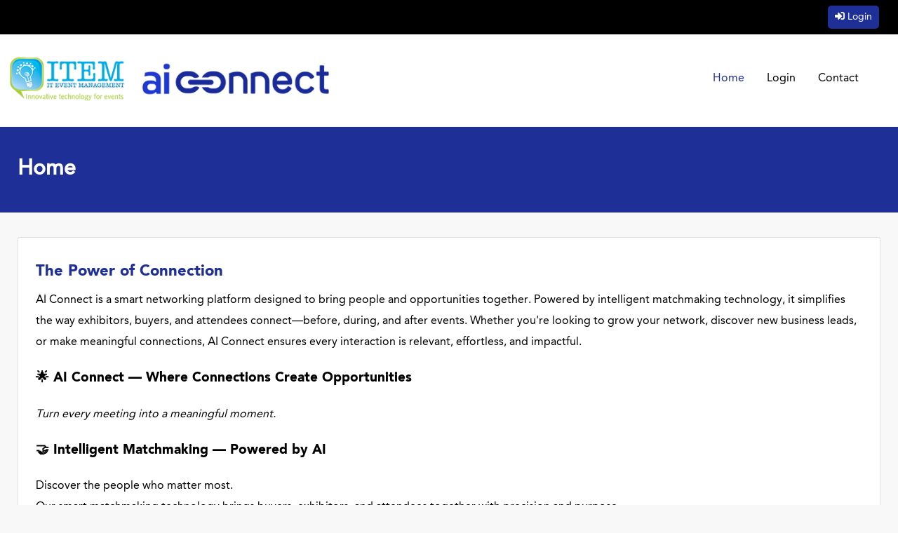

--- FILE ---
content_type: text/html; charset=utf-8
request_url: https://connectme.fameweekafrica.com/(S(qhuaitsbefwmovfov113ussr))/default.aspx?eid=fb3644c8-cdb7-48d9-be18-59fbb1ff84dd
body_size: 38321
content:


<!DOCTYPE html PUBLIC "-//W3C//DTD XHTML 1.0 Transitional//EN" "http://www.w3.org/TR/xhtml1/DTD/xhtml1-transitional.dtd">

<html xmlns="http://www.w3.org/1999/xhtml">
<head><title>
	AI Connect | AI Connect
</title><meta name="keywords" content="AI Connect" /><meta content="south africa, exhibition, conference, seminar, meetings, intelligent, register" name="keywords" /><meta name="author" content="IT Event Management Pty Ltd, http://www.it-em.co.za" /><meta http-equiv="Content-Type" content="text/html;charset=utf-8" /><meta name="viewport" content="width=device-width, initial-scale=1, maximum-scale=1" />
        <!-- Google tag (gtag.js) -->
        <script type="text/javascript" async src="https://www.googletagmanager.com/gtag/js?id=G-T6K1M6CT1L"></script>
        <script type="text/javascript">
            window.dataLayer = window.dataLayer || [];
            function gtag() { dataLayer.push(arguments); }
            gtag('js', new Date());
            gtag('config', 'G-T6K1M6CT1L');            
        </script>
    <link rel="shortcut icon" href="images/shortcut-icon/darkblue.ico" type="image/x-icon" /><link id="ctl00_lnkGlobalStyle" href="css/global.css?v=93" rel="stylesheet" type="text/css" /><link id="ctl00_lnkWebStyle" href="css/default/default.css?v=93" rel="stylesheet" type="text/css" /><link id="ctl00_lnkPopupStyle" href="css/popup.css?v=93" rel="stylesheet" type="text/css" /><link id="ctl00_lnkFA" href="css/fontawesome/v6.4.2/css/all.min.css?v=1" rel="stylesheet" type="text/css" /><link id="ctl00_lnkThemeStyle" href="themes/black/css/page.css?v=93" rel="stylesheet" type="text/css" /><link id="ctl00_lnkjQueryUITheme" href="themes/jquery-ui-themes-1.10.2/themes/blitzer/jquery-ui.min.css" rel="stylesheet" type="text/css" /><link id="ctl00_lnkQtip" href="Scripts/qTip/jquery.qtip.min.css" rel="stylesheet" type="text/css" /><link href="css/cookies.css?v=1" rel="stylesheet" type="text/css" />
</head>
<body class="js-master" data-event-name-id="default" data-web-service-url="/WebService.asmx" data-user-tz-display-name="" data-user-device-tz="" data-user-tz-modal-visible="">
    <form name="aspnetForm" method="post" action="./default.aspx?eid=fb3644c8-cdb7-48d9-be18-59fbb1ff84dd" id="aspnetForm" class="publicSide">
<div>
<input type="hidden" name="__EVENTTARGET" id="__EVENTTARGET" value="" />
<input type="hidden" name="__EVENTARGUMENT" id="__EVENTARGUMENT" value="" />
<input type="hidden" name="__VIEWSTATE" id="__VIEWSTATE" value="zV1bjSE1baBNNcFY90aterKTBancOQQYcAaD7KmPW34fY5zFx7AFfezPGHLdhtoHt/[base64]/+ROWjFgdQ+xB/whHYqhgusgiYsUDGeymXBe1zgNgyQl46jJv3IT7GX6dpvNjzudQ8vruYzHJJej/TZXWeaqawQHwCuONrfA8f982H/emo9Ng5lBfIt9W+flmZ9Vn3SiWrjmZcoLmFnCgbVC5eeuXqkFYySv/0zvbGFophtdA7lDt5vBqaxzfDOPTFwKLyHLTzJgB/zcOOAuxLuvGL7xKP2Uh4V3eMt269O+oHI5G+8Ygq1yQUFLkW2rcRHTaAMTAFUT4icSoxFw8hQYYLttPZbRV+0C0ri5PI+G1HvHR8WHRls2tEO2g6zZvVg+iYrWZx5wvDPzyd0UkzAQfC/qpvGUyayQSrmz/zCI1FmiZAZm38IrfX8qL1SLYHJ3f20oROA+DR5uFdr3PeaUwdPiHI7OH18YNNEyHgmaxux/efZscQ3Y47ltjVhsFYJ9xXtRQmGSuOa0HLHHHlRZKU9qku1onHGN3b2Sa6OzmAqMvSTeTS9DPMTlZI8Q3eOl930teVHNFb8gTBq99aqIxv1IADIVKzwpcH2SIC1hneVTEF/4coVEDmx7qxfCeMd+QRGKeCB21Dr1gatN93RCp8qsJ3AkcogQx/YdfbiHsjqboNF2lE2PLYgbxXxyB7Uof+vnuHvCLqASURJ6j2iz0981PSPjFbr8LYvqRWn9GPtp8UmX6QykP9GBCh28/p8U2p9/t01oiKJNHb94agNqQ3WM3gaoDeZcL/G0gPXEIqh2pCodYl2aTEDQcfSyKNXenylI+BEqejPXNayfegyoW5b1Ro/WoEM6t8gbYxfslu1fa5DrRaN7P9OHUXgSAEz2t1vJIDI+Cf75xnnbpwccKmo3Vd17IXA2gq8B5d+MBu8n1AEftjQlp32NQcRnV+bvPUIIDWwWGt9Zo5/ziCZIi2fd0NvnM3X5uoDaO+FUBisyf7kmsz6rxhqcgDAWmXw3s6MzirVWnzzy7514SZKKtrCm8zNLHC4/GP/LFT8xF6/iiKplFnRBDyyzGaBLOcW3qUvtBKSzh+sEGSRW6w7qB5MPgZ81T6D5ihWDfNbJLwC+v/iwTErzbzr1KRaKQeH8qAgNQfAgiJ2NDV/EZfAWInnHMgS+g80u7Kegq12k4Pc5jfZYhcMxIlWjvicuEj5bTitjG293cf0nLn0YlOlql7qRszBrBI7XRIv1g38wqcixTa3ScpyF5rjthObqnGvODgddiCgreQ+l3cuHRAG34trXzmHFveRBvHf39ZjXqTTlYfR7rv2qmPLEbt69Wu/hCht2zY7fN9RTyxoa/7BXuzuzBwik8DL1cFvGEjvI5DyzrnCamYTj3gwvrGLXCMTXyc48kPf5+DyDvpA5GXyBu52HBO/SSg6x68vTOKSf/f32xY+ae1BKd/[base64]/OP7t9P/qasEk8lU6biI1zti/omHovNstAy9eIN4ncxhL4fWhbbpcAxxUOPpcafmkut+k0A/p61Et0o8YxD4h9HbQJiUsticBL90NDiIasOvGWcDG6pUL6dMObV6CKqlDyDcDQ4NeYzEuL+3uNInh7nF0yI7fxiTLPpx6Lv3omlWB5qfM+9B/tVVlxHt66G5x83pZ/+BxITVPin/0aU9Cfeg0h+KuTRmAwjcV9cDVBvgrcjggcO9VOo4wZk80b0HeiOva+UdxqZyUZ1+q7coO/tk9rC991sQZ+QErLyVy3+NEN4LjyzQMRYw+RpWSuZIlQ00Z6oflUl6XmDlVz1RhFKF33hjrk59wzFADYnsWrI9RQY5Yir/DM2Sy0fjDGV89IIbZUx2VXUs7eGPq2HPh1Ru3zQvSfrhp3BOVMykYjPueNzoo6MlyvluDwIPlfouJlFL0XyVR1GHfFj3ibjM/YtOdEfMRs4dLyJ5rr2Oay+HgO01joSPrbSRfszApJUzVI8DeTnwXX5WkO0P/+H1xFaKZzCHVrusxsMxXy8YCfoS0hWPbmOkURUAk1RhYtoPrjdjzmcr/opDyhin9KmLMT0wFKmFYfQGc3p47eEsNWya9e2WCdHp0ToGpMclBOLtiKTp5RIAOsiv0qab1/EEvWyKS7yMHgNGw7jNZn/cP4rjzql30ZPyZg6sbG8rXxc2s3R88jSiU1W+YyPeMKiiA7z2ZaLQPQ7n05ouM/+FfUzal3ERKgQQeY+PyuQE9lIhoF9nhdOR+nYyaulm/RJdDeY3BRorKHduKoAOhiggGXB9SB4a7BAtYkvjO2NG+yJ/khA9/rRPtUSOuWFmueHWKy3O80c+Axswbk48AABMZWNDo3FDP1dGL71Kz7iT5FhqgbDTf5ZQ/5vSh7TeEvscTndLLYILrvj/8geWEz7TnNoABRIyRkJvb5eimBTjFQF59LHCyaEIbQvtg6lyO83uwuJl58I8d/A9Y/Db9oHpkT0HsBKL0hm6oH2EkxSWmJFVJBvblHow5Y3e9IVIQjYscAWw/JSy2OuE3saLlLrj8s1T6xnitOhbxErOuk6kW4VwhEDyDaqerCi0sLuVN+6IBhlVOCpSWNz1rxd7jeC1G8qub+gIG5INWIjz+gKk55ZrMdICxat/[base64]/[base64]/GkpyqqDRg/C2d/[base64]/[base64]/DdCsKwebq8nhoUv5rGquQSm00j5T4xYicgiz3mRBsn64DWTdnvb38GxQ+afl1dDnljT57ZJyo+gUjIAj4jspLZ+lpLdZAuEwMghz06+iFc4Z0duCtpBjVRXVE2N61ptPi/Rawj4sIl2y1IzvJWCR/z+apqK47srapkUfvJFU80qirJ0DyWJbpJmBT8+lgnQPN5ykCunzg8d1dOhFG4WTeJzxloIKm0b8QJxAP9zWzwzGZktFgT8gR66WDeCg6QsxsHGai/18ccodwQp4xbuDN76oQQbCqeTV76nycqkXmQ16XN1UyIfzXhth/+xp0WSDJaphqkOR6Jkxbyk78fU4qo2HRPQk7+BTn4zALudy+N1YPQ3gvz3qCnrfbwY+a/[base64]/YQVMz5DG2qHOCRcr/EuoCYr1KI7wW55HZmou80B7KAs4AmIy6pqJW9fZ+l+apKl0KSz2yFCTPQvdX0TrbFuWW/tHMbeCty7Frx2nh/sae4tkCKykXLCVrClAO4BfTjbONM78hF4omcCw4Bc560SCZENDHEcSBnno7Og6wyzmUhx3cpYxL5/GzWcRBia74okN1DHzcDhZAcYvLKyYE6Gmi23nJLWRysSNpuM9cSRSRwehIYNJvWSRHh+2nSG8DIlXDkHU+uKYHlHaj/BlhdT9TprIolJa6KMnzQ6WA6xqIoGe1macImabhzli7HN6fPlLm0I/OnRxArzXMz3p1BxX/EZP+iu/OBgQJqjqpwKehfZ6Bt8Hkru0LWJuMjJc16yu097uPOcWBJ0ZCnMAqsY6k2TxP4oBZ0sSaCleOXyMKfTMNCRbtwjLo3DYWH7N6AG2yGH++6bGDZcHQb7mkeReprPWW9eXKLPO0m+dt+HxuK8jsB2smUgzUv8CCqM9nLJ9HnByivMOLYutzmpNO4l47ynGC5L5I7SIsF/fWzaByFdyPzKUhB2QnkcfhYVa+QkJiomfFfUFHhkBONLCikRRoLkCo6uQpMGw9+/wj60eqlUfgXFd6sx1TOhEX2WyFoqH/WT/mO54WbvsODk8pgSHsHlSLh4ru1BNGMB68T0n6TUrGALrgERCCR1ak9mqjYJod+VM6HiTcmM+EA2TRjWfEqsQQQBO/3NeRC5hhJ5JM4TtZCEdFCYyX5Cx09C8kul7NN8pQI5i1zqce+Xd01iGj3+c01/AJmy7mxzYaA40RJl2IUlO97cLTCbaYYFZkgixprYP6Tx/+uWHtMwV+XwL/sViJtgOdbD/WeNOT42OlMnzeVeCUNTCQiFGjmLjz8eLSGsrYDiqll+ySiyxUWQekUr+vS7nF4wuQi4us2c9MpP3FkpVus2HN5huT/AXSGky01CkU59uwKPZeWtV5wmwhrtsJ7CNRfN/syF1GXUtFraIiqywpXfu7aHUylc1BT5DkZ6X3E6ge/bYBXRj3qesJGTyPSydgMEvfohj/7yCJwe07/k7Kbw99BkQfZw/GoiPEd+2DwLZ+W7mmBjCQO8kK2ppYA/AdhDjAiU4kU5QPb3Sc/[base64]/Cq0GuLyvEDdG8ln7NPhdkZi6JyFp3Awwzdswoh11yAjwTESgODmc0LKuR2E/nWzn/tH6kzv0egkwZMqsa3j+JBylMwhZit4TKBdxKY59bFDmIVDdtMudyjvj2fC1TH3UbAMp2xt9wRT9lqX+ghl1YBewQEE+f+cMrYxQa5iQsSSxtldN6EZk9ChJjNm3WkIcTenbMsYfQVovOKmAq+HuClPLgkKQJ/[base64]/c7oXBMCD9iZbs1CFR6BkOBQ6rpOJ/rW16hZ//TFjF2qyTZeqqZaIuWmGwpoH/8WqLFjOEWqw8DoI7IiiErXFrwYrPIOo1qVv7jlBQpPWhD5lzq+k9WkqjAe7z6mP0icPN+cJXvw2HnXl9sXiJQX6DfvoaAz7Wg8k08ruElbmFJWv51ArR8Pd96hM9g2YIGk/XDlqGC1Wj2mkVzqL0g8Wdqj0bq5NDJL61+rVU5h2D54Izh7sWP4PYe/45QeRodl7VIQQ6DtsuN9g0ZqtJq5XoHoL9AoN+WQMVSWPczZZwjVxxIXkXeX4LbGavRcUYwXmXE2UT4u/0wCizayVk3DAzTEiS7zCDZdBYDVICGJBqvMLotmbz3okp10LtQpjCIdPKGItZpqwQpzU22IK0wI5LJR94uDV5JUgMNuHKgb4tXYjbkHtXiWwDIC09EXT429rF+fb2ahQY/u1FEluZ6B3dtw+lCwXKWv0YooGr7SNryWHkqELbVNfhghm/P9UfCZhWIEgGc9+0oVnjJnLH9XnH19iAUP3FSWsQrEBp/zqvNwweAWl5X4M8z0XHtqF0zWTNxnO+l0nuJ9kduYdGHPHmZqDXRvc+OmNR58DQkf2c0wmWcXWVRrrq/En0PTFI5hVXG+b/qRp4Z7kamdMAMFrH/4V0yqpHXXCXllpYkRtec9T+Ym2C2bYT40938gZ5FUhZUpKGUoqVxh6nDH/dUQFl+aN4zJj5OgLrh+Xk6Bw4wifd/EbkJdDj03FOz0fdAHJbb5I7jl33sD8XzrgMFcutUxpikIkL0Lov09+/y8sFXIEvXT5LMO2vrW9Gtc27O5XvIYg0FpJykFTU4HTyEkcXh2/2tIz8rZ3pxFpUOxnPmwn3CYP59jdKbNqfGypMjbLXLpGMOc2vwY53dqPweNZxmpXjG3S8RecL19/a/qumeDeUA1oJdOCZhL2NnSN4OUVNkFhSkUnOwQXJTyZf+gdCVzsPYu9umxqmQrr0vpTjSHfvsN/6KfAkGFvBq3yUf3NpN79fOeD5xRmsm2k6BeYtTWqv04b9Qn4BFdKKyVuy4A6/VfgRGZPI1YPxyy9fKCOdkBFbZYGj1GAES7oe7Xd4w3TP+1f5DtaaBLsRw8B5Kp9nFHdMZ0ZTCYRFVV0FwUS64eX93WM3wN7pcmIcwgC2SyvrQoKjSsGlz9vK4dfWt6YIwocT8GNUPc76dkGIabRzycsDclEPD1eDaldjPDYGx2W/WwDvbJQI9Bjf1yrl0/hxaB4a+/LVi1acpeS/JZtSpF5CD2yQZqFWDPGtlNeDaBmCn0lnHaUTbtYFwETbqm61WSAoHPfu3Ugk1dGbUhENpmmqGPH5GFpGpJI6+4X7KAbWH5hddEvB57cLqebSLRSOjA22B+bq8r/wHoHa1qaG4goNOKLE5sRvHgdg5dkx5ABGawy+nAvFeCCnFDBaYB5ix29baspxuC4YKZFGkcHUSpjJekyCB736OBwJ8MkFVRAExzrHlcyibaH+pSwBcphJM4/qFbkEbcaA9h2yTmcMTQt8DaTsiTT5CXz5DyFyZrhRJMhEWPOoP4THljEcKNINV1/F3yxvP2RnJDAHyGSO2SbmZynpvntW/uhWdV48WT5aDecUMMDnbEeImLQ5jjjd0NkFirO+i8TxoT6el5CoRyw3t2mjXSjPAZXD8Ox/LWet9B80j/yvRmVvFSVFmCH1gOXt1j9j848zXUTCTw3mbE+4pzVFgjiY5QvaXOpGj66hGww631fCXtIIuwsvsS4Ma+wFGMxKE+BiOq7WnrZvMc93qaZMQcMd2wVYGQVKKCMtNgZy/zpSXFppmManWAQzW2PTJwrfCsLP/J+RsoZIb3drmn2i8bBJF0addq5P8ebB/x+LO0b3tWSQzOwVEmemwM1dO1+4VV25N0VhFi6JXyz0D15k9TF7jeqgD1ZSIQx/KwcAjKW9ac1ZeGxzeAT0kbrz4rJfNK1N47y1KGx5LJhvP7doNcSJgO2qJL3kmTgn3tbuYlsJvZpSHyUIiX8iNHdxlzOFXo+44tP252XLDtsaMcTvJI1pxQukZH/0Lkc31pUD9fqrdS34z6FS0k5MArakQoiPoRRMEqwu5xcfAF2UMEGp6tyHfarBo1k4L8bPDur57KnRSJ5/ic6Hf2oNEMSsHD3OoYwNyeuBwfP9MLzBEYvWHcy6LyzYt2XjPbXF97DtsAt8POzRDaACWfR8RRquQyB+prz94Fc71/tebchjgydMHFrLpD+3xA/pmqYbU+Iiq44/LNaueEugAaRwZQb9lgh9vGc2fwPoapcOcgLZbuFWs4ztKD64kv2MPwT5woolwe5mXpMTvSGLsqQfaENHGWL+Unuap5uFMhGJuii5KCI5FDqDpv7UUhnE4bTAi6Mr5Udrx9/JBTDKgccWOa2rtO9AlWTtoZX4J4dfurchwWmJ0Nb3l9uGs6lp1UOi1CCakizuLEGJVX480t/+vzvfvLbDTrYsEJzb5i3bhbJwwL1E6ISclXykva/0Xzcg+gYEPBP4ddtDskPWf5Jgf15ox5+En99Zyvyk5GiEOEjnMDqN7F6rtz9fJzFiBMDG71nZrnUVrtc0Jql5GFpEaK2Tz834keVbraJxURGgfXwQBTCkWCyP1aXRN74Yjz4lkyMHIC97GnXEEbd0/UUaQcNAKD+lkIs6jTPFlSpUP/i7DwX0vta5GDJhrjXuyNXoPG8PSfvapYhl3j6XA3zYQrnEKcYJcRMqNzlB7jFDP5R1wke9/Lykiq9Zyc75UVMC4jnetzBDkl3UpHT2zWAt9Rrwi0Zh+Cs5nOEEMUvMnrMThDi5eRp57hKrS5K7RGsPbJhTw3XLtjtwwCRwh8mNqvgrUR9dQbveT1g+d2AubQ6pKbbNmMrbBxNVexcy8Ko1mFIckQywcDJ0sXzhosD+B9ccSQO8XQ/W2HXHQk+qQ11fTkETK9BalcEz56s7Vcvz8TqfAFQw7KXeeN6cjwcDSW6gzHnIlwdUuMg9MGrko5oC+hRt+5XiI+4aZabJNsERMs5hrL1aiCZgMo3jt5dayAvzo6TJsSHucGjmxzbChigcKwF0N6NSBMjFqsDwdN/WBjV8KS0a15RLCFwJIffjDJLzmw0XCmQxYJWktBWvgRHcizNcRsMJRMs4wdGigkJm/FQgH8r26Pl6PsF3qXDFFCXo+mGt1cwh1yNC2GKk0rDfEu9Sl2uCdgNhY0qIk3oy7fqOTUsdvz7HKLV0S9sjvLKXVVFXffOn2AvK62K/Z1O5H1j9uOjgDg1GJPjeCpWd9XBGkGNM61KURwb6HJHptNJ5jT3iTsoyeWRgfKw3pBkc91Vu206+mtGi4rUVRMtGslCNZgoQA4x/xnbDpki9efSV7Z59g4GlDcfWcJ3cHUrVZAP578/cLkigdRO7CxTyjx+8ipVAmshOF+bjM4oERASOhhPhHv3UBWXEZ2NWVIJHJKqlMPIWxpqkS4dnJU5nYAwrFNx1/a6I1su6WxuNnRJFpwlfrRGED/Fc73/Z0Hz/J54rbtGwm4BX2IhpoTX04EUb35PApYZ3RlSm+WTs11CVggD3LufrlTN9w61tpes+t+0A2qaVTYtVmZLwZ4tXE4RZLLxLjGfYqGevmdquIQ4bf6duagare3yZjsjAkWcb60in3/zBYyxaM4HuJDV6IW1vwaGj8Ms4REXrXLsLc2Rb9P0FZprqtP5BdsNU8gNyxM1TmY4JYuDUS3B6cfN4TlLHrkdRFNXugMKyS2s/q+Ip1TWMJ6LNY3CSNKxcXhcaYTif1T7DPu8mQZWEYhgeYlfAADFp5NwfcwuKKatWzZjD3zdN730Sjki+SIUisrjkRLfQ4nR+FqhdZ8OlFD3VVruCQI7Ev6b4QcBtr7OtKMoMZndl0G2MYPtEs5ABA/jut97MVl8lHMzrhAT8490b7gtrke0IR9G8f6Hsa1CG8cSUhyr5UdBTGCzadv9ahFKLUHEaax+jrRbw2FOq8QxA8K0PedBTaLotDYp2XiyWKeX0c1uSQc0/rkfwjV1hV7APtfrIojQ9oshJgddhz4/HWjYwccCebnemIQScOQnXtIS2fUPXerOsgaDSj9yMWzPMzOPhJTSfL0vb3zT31jhqPbtTijkLRw10n17WrexKc9CtGv4gQ0zBdcQvC5TPg6gzdBq+P7AYZja8ZUZFYXi0pPVzm5puy2alLMFsSmwx55Fwh/YoHyzcv7Z/LwLp5zBzOssb3y+qSSKJc3iTOGOb0JHtgtXspvdPUNbDYbGHaTrEUQiskvqpPuV8X8xUSdE54ov6mGvsWBqMeSNXh6dsie5436KL8KUli+Y4CK8J3DqAIJ7P/EEJKmrvzxsiw+kN9F9YobLPDHf6V9wXEIRG5TTvKIyklFNdlNfZ/+E8jHNdxkzlJerKB9MMIXvU4Xe1m1dkF6QiaKGA7oT7KaG0ROqlwD4D/[base64]/lu3VR2aK8lkaR4Me7K8ZJVq2k3ifY8MamIw2DQwvU7ZB++F1NOjqUUVeDOSJv5CayJJW8URx3NKFBtVbvkrlYtiI1LZ9FrTk0cKPm6bp5ukwbUfclNo83vR0ARe5EVa4pHOBWVzV5HXAPouJ5EiLPFBA5UvYa8vqfEVbpTELSA0bhwp/46hM/JWk8msKR3h9OQdCI815cBL+atPbkYHIdhmOtkyTFjGy0ZkU1GuMF1DtHqWZZMzBEhCatZjadHmB7BGqaPhRsb+3CEOu/1H5QPwMQv6IpiAiWYScqmqOh23DZW/EScL3iZKvCO5irZ8vodSgG7S6gVsXYNqcIDU2MHidfKuHJ0lS4mguZ5VByIRTQw5ZsVQYdnxPHKxrmVpTVx4ybWOCI/[base64]/DUo8T03w7DtLS3IIvdw8JK20ejBgXyCYtIIC+9+TaVC1D8/hTwEV87nSvXNbflw5AAQGp7cJGfz3Y4dPbSvekUlL92llP7GsJMmnVpcoM6I5aFC3AiHucHTSJ5ZyZfc9st8lNXd4rjuiuQM628YOARmfN8FtfrHqzsiBW50Q9IPhTVSqw6BYKXr2afSwRmZ9WXz/780oZ3XCETIqQ4KDGXhh/FujyiopnGTV1gLxdIeU0L9hgJbzhSBMv0dOBTFFxMNVuou4EtINlsx4q6m5QTDBy+3Q+6BJoy5qivczw2yLI7fu+4hLr6FHKTD3mLZmFTbfiCzJKcWTiXV7QgVg2Nt+PmIIvhbOo4anfmkvwYvp50wCRuSQlNP0FFmMHRRZnEMCZgVGwNhMjiqal9CtPHhd/p6scCQqQtFBUGfeTbxHu+yynp1kYBamj6Wpe87pMhDnH5q8NN4op/N/aBaNZr5dTGOIE/MdrXiyp3itxQ/auAG8ZKbVepRCkSxrbiGn1XU3NsBqIV1hXK5D9+RYnab7AchvafuP9CdyLlcvtbvf2GL2A9iCXrydGUEmzi1/Rn7p6poQK2WC7CswMWjNr+USMSQndPSG+wBLvSCNELqoNIfXo33e2//Nnoy2VZ4T4AI56nYGJuz8s0AGEAXoWBqwmHr8GEOlBShBj0lYSKLaLFR1xFfYgFMGkBugnJ1hrrlCnfdgkn4e/PYTlCnO5sCrzvybSTONzqY1ARIS2dH2DWblA1zlZmENa7q7AhyeMd+8420qFm35B+x3L0yfdqPx1QEkQaBwnOm1v7WlHXcaTcsfHMPT1BHS9pae1/[base64]/o6Zw0oYA6FyrINWxSeg/7+rtG0usE4xPQqK4VAiJgobWDeRcy+W/5N8mpVx2r0aQlhu29mrDForVhI+vcWCLvDSyEWkzCWuJ6mE5H0teVXFnZ4pTS8uhyiMf6+bx1Bhst3D5cvyBNQkOP6NTGNDI1RquuzSMEcnqRLUKlpWGJPcQNwRtrbSXWjCJXeKq5GKEw22DFh0ZGUVtsPDmNGyaTlClp4LW9WVo4Y79yZ53C1xm88/nRw2J9y13K5xAJvS7JRg5L4t+leh5bVepeL5MqTKIL9RItoc3+Q9vCaP3jFNXaPrc3gG+hMp4ImshWu7ddOEaHCKjqeUQ/7BgzkMzLJkUBI9ASyRX/[base64]/aiqJwXrPDfOIJBLbnQuwY8RdAp97343n9O2fBDUsF3hDL6LgQPBSnSd5iC4NoqSsGX/I7VcBjoJ3Z3DvLGRiq58vMkso+QFY7vGZ1JsZj5WIfVm8x1qN6FKYrDq128OIXr2P+q4WUQ9ItUaBe219Wcd3Sr9P8MON63kWFSTbEouCWTojctN8O8fZ70z9NBrccsroNCWqB2kNdi70govwV1QWT3nXkECNj7nEygsLldPsvsm5kmjIve2mKzs/AFFnWeuZv3RBYkNTic6iPTN8L5auQ5ziIa31xYcWZhdV3okIjTAFR0x1XzVv33mUvnkrAEwDO4AelnBdpjlBe09wdLH+H00l7gpnd1Ka7yZ4V5AhKwvvflBS/zeJ61AswTFlH/ioCS3vmu9og46+6P0JlBHESfb5OScwR8un4UI4w7xwG2l7+i/4SlIQwAEx0jEnu0+1Nk2S87a4ur91qijEqhRB7P/HsXDKeY9jVQmLzE7yKRzcbsBf1yYZwUYVvxS38m7p39DHkQI9T6w9vK84YxptD9LANJkopgmKknOidpw5ZumO8bDAovF2cO2g6mGMjdqX6rJVL5XCq3r35qVcSSvfqLP3uymJh7wvItI17dj8ygPM/f4T6A/2/4Dj/vCxyq4QvWyzGbTlp8oOk2HPpW1HmXHnBKI1/nHc2COy++4zU2NeAtVeMU/gq0XQ+RSUsyFsBYIO5PSjE0fdBm9Z1PluUjnrcKOTlP7mFkbkji7q1/E2l5YGKx7jJDCqYfPmA/tcJLyXkefIwxIcl+vnHxEtQXFhdMgrXjRJYmYA4Kn97herUm3Mxx/oJ8vumm96+BXUAa8+SZdvxqWnwCTl8qEpvqVFSo/vJWwMSIdZxqR7Q6KOEZxHjkxq4ZudOIhI8ej2zJVRd6xHa0rlr2Nypkm9q7Ym1xcRi2RE0GiH/QaiW7Dtkdw9cWbpSqBdJQGcqVS4mrefCr+1L4ioy5DnPDNH35HvpYsKG7sX+x2FG/bIa2b4KsxAu+YGqtRkCeIRstOYBzlRNy8wSKFESIgEnf0VRegPynS0NI/st7zAmCK2GxA0g5NHdQkaJwkPV460mX+PWvv2rGfTgpI3ZWHMUudHtypkZc5EeiEX/pChBx8LrGMcIeL39Z+ubYAJmBnEU35qZN9srTBdrIK411IJq4xlWtoCFd00qgISRCqmeAIr+97BTyeaNzlbZXuue/DUTVsCJiNCMliNmPem58wyg0nbLABN3300TQlxFCV38q9mB3Bo4xnb9JIf2sPbp9Yup/dL7yr27fZm52GCcVDxymSiKbmwzpZCquJsXo2j3BfjdTHKR2OHwhWOuqQVwFjSPZXHIerhPd5T5gDdyQwiNHVmAfAzMMtNRnwUESHDpr3nRjbloXyWP9GKI12mb6RVEH8u3/G2TnlrODqIbicM8P0eTLsqG6K/YS2pYrVEJGNhob2+Ua3Su264rU/VzndeQ3/rT+QoRpSuq0zx+6AH/AEmErlFVo99e8TxDT3SOeX74DJkb/rThpYLskZF1+W58CplK9LY5N/LmDVqxZwNZTbbGAWpGi048vV+WwKDGli+PeHHQecAJyKKn1ZiSk/Gt7MI+C+Q+op7LBiFP1j6twermq/[base64]/i7IG/mCvMa6SGIlfAZ8I0jeTAMhm/OqGGU8hJD3wa92lVTcc98IGG+JGJ+aUUSbJRxFdU7VFm6jrnpBlcZPmFBndHhSkmCx+83OaYqVApi+tV+0mnyQFiTyNttcwZSDpVL48YmrydB6VgsO8/JsztqyxOjxpan8pcHmdXM//bUCE6NJKDQW38AHL70PpB2gc8/LT0qLdCN+tNJGkNPy1x5wMEGv3a77kFkNTvYxzGlRz0Fc3Qw1xGfgwQJZGS617TVYKJMfgJsKwLMzDbPlRFYNhLLn2hMwmyzoXDg4KdJV4DJVSrpfqtRZt/odhQ5kyItO41bYQwHpJkyinpDyUl+ClUJSdtwaQ4njY0C9KO2VOPiJYPldxYJuxLU0OpbOLCr2aWuKAqsfmmJ88hZI1FYJVjwT/q7b/6ic8G2KG9c59jQQ8x3szjMpSZC3I39F7VD9aqPEg6PVTIKOF3Rx2T3o7i1XRC2l7AhilnLEyL2vSzu+4zKQ5Z6WgKpe0Rrew2HILYO+/Zq8WpWZnJ9wdIWhX6fZTAsLqEviafPmP7QoCz6lrYXdGkQLO/TjDS7bnWUXMiyNdcwSVuAD3lIMSFLhk+rusIpDKAoysr3sDqD4s18MPVJs0NwzGaUYpDUZOC+vIf3fWLInExcee0VLs+TZt/KcnInExrjHmteToKqs9dSF8uBYGf8Tct3r1u/iYyfg+/TM4DnP1JzmBWA4ndRkEekuDnLU00I7UCKNmIBTmSQmCMWW7dLQlo+XlUZxZgW8I0X2qe0q9XyA0QgnbOGwuFM6VZgUbhIJ6MVc/PE8A9AMCe31ye1hje2dT3EuVfUhjslelaQtTFWxpjQgmF20dHgXdY/0KTqOcmoAgpyGjVHI1/L9Ick9hchrbM52lp2Du1Bc3ej1IBhIrBbzci4p4QAlRIJjkpDlHevF1tQGZMQcjkcGyq/AiRVkkLdGnkKi2ZLEplnHNPoHNENevh21jrxiKL8f23jkDVONbVIhsZPR9srgQ8YEtZqtbT5LMpIp9aUjXK3JQ/sHUKn8yxMx+EoQo24DCpfRqz4qkoa43n/0wxGFO4BQI9F2OTXHqx/bM16lKkw7L443tkxTROUeHbgou/RnwuiM6YzzBTx3J8NM04xsS2zUoZL6eFIgPbbcY59bRoTHGGlpROqcvkUEDBiKdBoemCB0eLiu3XPWNt/04lDqr80KJDAiPdDW3QpKM4mwQWfFsTntSwxo1jV0/wHipx8HkeEJDnd7u7UbOpzdFIpC6kt5e2EviEvGOPBEYWw/8PoPljUfeh+1VDTduNWP9vMDAPwfzXgRTYAsP0pVHFugcuze/xXZk+/uE1gWcPWbp70Q7huPoiAYVInbxDHdOh8Mhk4jkt6YPBMCymRPiQXN9+dX2hiaETQ68svGOVYCk/ahBUZpuiY4pWKirpDZ6kKbwTz/O7ADEpL2dp0E+WELUjDclMQ5BrLsYvZQEbYvwknGEPYHdjY+Qm1f468piKDJZbHdAVJo+WLO4BB66z8w2GxZ7/p2RRNyUdAUHslMVNJzYn9RlwB3Xm/z8T92aDo8jsdLE7awCgw3CJWrQVE7N/NuK5n8Yvs6JxJ1hCU0kkBRI6iFlXzGMmbTKe5n4Y/VO/vMDTW/OXjNIjlpR5iIajBtsnFaREwbPyq6ZkDJWXfw63AUyZzPfSkDE/qWupvIaSya23sb0W8tSeJbLxPxzUfPIoGj3VjrioByqMMrqD9QdCSwVu/Xr8csDRUgT/bCig+6Z09vqwhfYZ1FXWjpjfi1cDEDBP2ou37VncYRfnLgklWGPdo33bMSo8Arqr4dJgZxZbut+IVrT+/9qMZwRn1DN58VZaZgg/3PeEbXKZyqIRrg6Wdj0R0Q4Nqcm0ruXNnObZMYZPyMy6agsi7tnq8nt0+jfvYFqyUr58+PXtzSMbwM3aA/ZO5AboYquNJslZUQ21mtCJBvCwl1OpQ/dWq+H9+5WjXuaZNVDc3tv2KrirPILziyo9rpKicNJCAxc6CmafUOnqfSMfI/wHovhaIEwF5V4XmA05N+UQEnNtZYbpVr/MOV1lpCMnskRwnoS3zQofSUS/zlRIFp/s9wBLOpfIltN/VrfkE7CW3ljcd6fY6Ntd577zftuJfjvtbZOdFJ1++Vmy+/zeFJsD8cdAZGC/CbMz9Zh8uIPT6peHa8rKQA71VuEqmVgLWggtUSTb/QvcrbYPk5GTqDhiFp4mgPKiEUwWr+sZ6rouqd8QTnMr1H3qJvKkisSrCM1CWNw4S2LVaV8g3YxN61/91hgULHlu7mv1V/+LieUq/I9ryQEjNVX4lUIPoLbZvINhIcFAhhOawVNcJPnVVv+KpOEMt4y56cD/Y+GRhaCdq4iisenCagFF3pUR3E2xlgh3EVRx6qp4GX7rAGLvZ1PAMGqIHtfED9zL8WbSlpwbb0PPyZbc/OH4+/xar00+flA2VJ6z3B9s7n2NAeQkteW0coCPUzTKqhyOMlhto/x/b1hDaF3wu0ZpVC9POA2Frj3rE5Ts2Es8QaMAmbchCW4O5eI1OTMtDMb4waQNNNqjuauskwbZw7FFqXG2hTyTKUaCgh0RQCHxrFocGsiPzcpn2xZXBIN6ChMctS46nUsvNuj5dmsdy9priHOuDqLENaqT+yVt/DN9jq4QBZPVujaL5+u/H5vWNW/fPH5DBcd+rLQuehHFEye5eiRRThDSSgFgFtV5gLPpngx9sWMi3eRk3DlE4NoeGNLoi3ATMp+xe3+sVGKmwUHUQtkpkuOP+KoyhrSeFhk+NSI9ltC2ERoq4vvmmohfxbr7SlR1KOa8eNZqoiez58j9gPggt4sArvXK9hgz8JqS2Kpg/niRdpv5KnKdFaQeZicu/AI9Pp4USuKLYdV/jdrnCtbhs0Q9Jl8EfOAEVLljjiHIhbvtrFYvZ10sa+FhM+FD1ZS930E5MZQphvKkxClTxNltBwUnF2XNM6wqHlT/5J+f673onKWWU33GbTYvvD3o9t0IuNOTduYhAXCYXALHcJiSGwe5F2JgNPnsWvQwnHDeqaR9NA1rW4D4Qi2UHA4j5sX5v8Sn9AedevVeBdAuAgw93b3WPXqH7ZvqJABXbMW8MJE9yCdKzhfVnqYbrL9B3vDWZFvucsDe/QHskw+8eQFk+tNUVQLAFfHTTfhZncpisSeLJE6aOE5yxEfxc4gGq/[base64]/xRPagtBDrHpriwI0l5lJBJZeuQ//3i+NqSys0k536Itf1jjcG0tKW19NlPqvZyQGw+U/feOGDq6k/[base64]/mBzybDqccLK/PWiJ+OGADMKxmXRmD/xFnqSvbPEloyIm9EdcLu29TTbswRtDpT8GVHaCBvS57NnfS0w7u1CR47AFqYkGK44D0jIinATn2f3iVB4flR/tXLk8zzi15695Iz5s+xkxadRXDPu4nKoOP7V4DPJ6s04wIzHrFjtOUCLI25GITzv+8N5XS0I+ywkGd89NFQ8mKRSh8le/6JZxbCl4MAoo/URl2IiqOi4ttc+LKHqZ4glZFFAKguXUZWSrXFfiVlcmapU/EVFfMbGK/+W3Blfei6dNxQndmxA87wyFCP7+8R9sRFxa82QExLv0OXzFL2jiiC1GaA+6OZqAj9gSyrblfU17SpXlgZpZcwplDYS6u43yYqMCL4VNxuwzni4/sGMG1ULcOq9wOgZpDbeP95sk+XKMN+oDKM2mDgkdFQOmCnSSKNCbBFTBbsmoqZX67Ryq0SlC/5DtHHALft/jEAXl0pogccC1snJ758X1zohSntPSBkdzSBhAzbsd9HaKbioFI/bb8aMS/KDte5fndcWluOsQzRhDkB/ZbSbHhHNxmjPINolNHgDGXqRre/Y+jmAtRnyZeLFlAOQMLrkkIrecABTL5wzzT/D2VJ/ZVX4+7WXL80BSQ3jKLRw+XHGefPE+Q0LcL995q7Zz1E5bmgI/qFfPe/xnSzNPi6AffECYTnCz4EYUGyTCGX3yW1uRC8W4q3GHzJJx/qoNlPuKVvSo0WVu3n/[base64]/M8Nv9CGGmt8/BI+BHdyCfrfJPH3iW/2ihsdMlQKbKgHbo1PyMYDB+N5WWkrwWX311wUDvfhcL/eL3WOVmy7rST5DLs8AEStr57zQhwDnwAYlYAlKK2+OmnLpMdJGgvacGVKPT8TjZpR+hzkpe0k3IS/inbUtWUDFzZUkHOxibWD8V4KzOyVl9VN7oMCNAu7Z6BW6Xsq2SddKvk0TPDD8C8RPNzrXGA6GN6mHHRaaPPl613eda6YM15D25AwNOr4hBrfzQZmCmDt9U2Gjgq+USs8xFOSYwPvv1OOLb3u6vLafHQJT6sVHla+8Xac9/yT3NLF2RbespcW5v3vUz2JkwRdkSLecLHLcLKc9PB5RbhtJBXeivoAvIYCyExt7GdlXjoo7ksCVuyxFfWuzkFmF38qXGqRbBkkMCqwgzpjemWK124zOVejss5aZE/43Q/3SGEjnFD4aeMKfqRPD2bKRAOMsTzaYCiCtmPoW+tydPKowzOdF4ASv3YgexzgxyMCm9SVEM3gnVSP6xykyhKlWk57IprDU18wFcIH/5pKfvXd1zyxJ0YkkNHNhieuhB+R7vZT6EF7Qwn2N/GIXrwyrdXkUUzjJQzE68l8ymISN3F8IwGyFk9B8hBcZFgrRvV5+PNqj+OEJu5Yll4S7Icc+h47MyQ+sdIH8tqW9OO9eNwSo6hUUVw07JqCtHPN2/hLEvWOC6kcGKpzbeVyeThoTZ6BNhP0ZRht4w++HYL7wdnZ8rzWF3pDDEQFs8adxRQ3qQTqJgx91zN4vmsqLsPTrEEDh1FxR113sy2R5oGnPPHaFANTIKh5hc0y4l4Z54Fky5rdA/dTMpK2a9FVu5FpDgniwOJuiHFUyN+CtpXaW3VyApX6DwxCHitM/E2qmdGLyHjMJOL0RleBg+/mg91H0uEenlJhzwdDldkBbJb10U1/b/E+p4kvye2e9jsPvHJcRb0zfMxZrOmRvGp3AHWOYCWe7LHuPNYFUgeTgnomyxJJWjEIfGrzgm8NCBLj3KYwZVOYuxaQs0bb1E0zVGZpwk9I8h4CDZegJ9KVYIxtgv9x/1VN95Wd8HWp453nT9blyHx0gBe3Peyu35LFeLwZcLoAa+hgBDxOnz5+JsBTrlljnxEFO86Bs+Nd6ThtT3MC2NIRdfdv/[base64]/XFaVS3xiwUa5PmoZ8GcBbGcSbCyHsjGbnfapl4ElSrxT7zZFpi7lyi2FVezsqR9zbdMs2BJg8VwwMwzHZMX3y3n/PlFNeUyLYrXM0J49C7pRh0dQhbuCIE1gjTMZ5T696tPGAZWFWgwu3AGGB4LKvhf78SPHicifYeEfXamvxha4bXVaC1S8sOrH2Z1LcNKBrf7MHknqtJVgMZcKEPx+updt4BKxnhjZUZh3UZCHsEa1g5JMxHDY7596cHuA1VIKI7Hle9Uu/yxllSZpBDHij4ZVt4WKsiL/mpzA9DS+zvxQRggKiqhpzJx5UDbbS9R3eC8XwEi6OlTSBRHC5rgqSDuHMSSrnZjzrXdY+H2R4D69H2/[base64]/3XWBvPVvjRGRZH9X7DMOTbUryMY6kBlGFjdUMKvP2JVawgvWI+0WwTBat7bJMrPbRh16UxxRvTXkBKYo+2EM8BSSrL9EwjPALKFz8gK2JG4sMaE018oxJATdvI3ood6GkdfvCK2IW/lS9xKPsDpzm2uVNuFKrIFAkVpVqnPnLroukcx1wcOgS1CfpQ3wJDlXdb8dzEM0RjAL8bNAgqaaqwMQdQ2vXAgF/1ctCPAtt96vYT/lRWHHoXdEl2leq++81G5flsHqwsHgnKLyaAkOCmDGw/n4zfTrJfD9w7+TesDVneWsNl89YM7UA8fqeHPJvciDUa3jIC0ioOut9lrBSncxVQ1x8zYvrCdQJ8RwpHzb6u+se/lz3UzWResAjjsMhc6xuA+YD4/UszHctHmAxyGvSFIZNtbRbN0aZwYncGQzEmBuwW8ls/gUK6X+cG2EYG2CpLPKJFOvJQoBoarfStUN22jEeUS5ahQfeasyrHraSEodIoaDio37iDmx72vlLSuEjhMs3exmKQcPRb9WiTh8yS4igArTXIz5ocHXhhSZp7ecYo6lKuhkPe2Gr2txgSVn9i9q7hhyw7NQVycFfVL3yAqjTT6aEvKzoPkZ/CBL/7uZWTzx1RckY0vSP/u3YXEEMoqTciC8XF9mOws0cZbz34XBYPCERBEn51c96mCbnaq8UVJtrugiiiCd2v9TeJF2FsSZb4NhbhhpFwRJS7lk8Vjj7sFbfvLto2r/9OuY7CLAEUcezZwCMwwNAloXZkvsPhzovZVAUmxqCXW9Y4wvgQxroeA9bYHDadeZs8esqt/yN6xhuZLSvl7Nzyav6A/yPJnFX0FFNH/e9tiWyTJtZ5kpCskLugn2tP+YTPxU6pQiK+3bdvSGCvv1WybOIvh4y+cSRHg+TCyNOgxU8y9EkLAa7JI4ijKko77uK30KNn86ftNTV0f7Q4F4X25fQJ5F5NzmZmtKbgx7cYo1ag9KydQiZ0bUmp4ECAFLlnwdHQw0VeZN9YmFnDkqHwpx3O6ptW8m/En6ktC5cAYEJukTvKTUyekdLqH9g0fO/2CZtZloCNq6NS3Q8+MJ" />
</div>

<script type="text/javascript">
//<![CDATA[
var theForm = document.forms['aspnetForm'];
if (!theForm) {
    theForm = document.aspnetForm;
}
function __doPostBack(eventTarget, eventArgument) {
    if (!theForm.onsubmit || (theForm.onsubmit() != false)) {
        theForm.__EVENTTARGET.value = eventTarget;
        theForm.__EVENTARGUMENT.value = eventArgument;
        theForm.submit();
    }
}
//]]>
</script>


<script src="/WebResource.axd?d=pynGkmcFUV13He1Qd6_TZN3Pt9-N8V0jhpYuOgta1WQeuYkWW53HBL_Du8ABHvACxO7ocA2&amp;t=638901608248157332" type="text/javascript"></script>


<script src="/ScriptResource.axd?d=NJmAwtEo3Ipnlaxl6CMhvu0QCX8NkqfUyIQAo7__QwEdl6Y6-4lep4OPTVvALdGutXfGx2PGngQkm9EcUHYEjiSg79nXpvEC6mH4Y5EVBDE7H3zYR8xqJbGbAsEA3kuzszAX8hjqpgXTxEN_0m1vTv2NcOI1&amp;t=5c0e0825" type="text/javascript"></script>
<script src="/ScriptResource.axd?d=dwY9oWetJoJoVpgL6Zq8ON3KGzTzTiGeTK6UWXPFgpZOxu6BofvquBY5Aq3gIzoE3f5suDffzLnK5WYHJiHsx6HBEHMJ1dQ2c8r5TxbMxUMWR6HtEe9su2xw8bwIZUecjauMczLPbPJbgCbGbbZ4t1eTa2s1&amp;t=5c0e0825" type="text/javascript"></script>
<script src="Scripts/jquery-3.7.1.min.js" type="text/javascript"></script>
<script src="Scripts/jquery-ui-1.13.2.min.js" type="text/javascript"></script>
<script src="Scripts/jquery.signalR-2.4.1.min.js" type="text/javascript"></script>
<script src="signalr/hubs" type="text/javascript"></script>
<script src="js/jquery.placeholder.min.js" type="text/javascript"></script>
<script src="js/jquery.tagsinput.min.js" type="text/javascript"></script>
<script src="js/jquery.knob.min.js" type="text/javascript"></script>
<script src="js/handlebars/handlebars.js" type="text/javascript"></script>
<script src="js/handlebars/helpers/helpers-general.js?v=3" type="text/javascript"></script>
<script src="js/handlebars/helpers/helpers-comparisons.js?v=4" type="text/javascript"></script>
<script src="Scripts/moment.min.js?v=2.29.4" type="text/javascript"></script>
<script src="Scripts/qTip/jquery.qtip.min.js" type="text/javascript"></script>
<script src="js/picmo.min.js" type="text/javascript"></script>
<script src="js/picmo-popup-picker.min.js" type="text/javascript"></script>
<script src="js/library.js?v=3" type="text/javascript"></script>
<script src="js/sharedUtil.js?v=2" type="text/javascript"></script>
<script src="js/wake.js" type="text/javascript"></script>
<script src="js/chat.js" type="text/javascript"></script>
<script src="js/cookiesConsent/cookieconsent.js?v=2" type="text/javascript"></script>
<script src="js/cookiesConsent/cookiesPopup.js" type="text/javascript"></script>
<script src="js/password-strength.js" type="text/javascript"></script>
<script src="js/tags.js?v=1" type="text/javascript"></script>
<script src="WebService.asmx/js" type="text/javascript"></script>
<div>

	<input type="hidden" name="__VIEWSTATEGENERATOR" id="__VIEWSTATEGENERATOR" value="CA0B0334" />
	<input type="hidden" name="__VIEWSTATEENCRYPTED" id="__VIEWSTATEENCRYPTED" value="" />
	<input type="hidden" name="__EVENTVALIDATION" id="__EVENTVALIDATION" value="EAKJDn2TyS++LawDiL/KbsyvqojqAX0hDuvo+NZGkBDiGZ9lffXFdf+l+yrnQLW/EhEICt1UKCl40u096xYTbXxV43v9XzFXKq7sGUHBidVRUbv5OLor3YTgnt+MtJlE10VzTUZ9CEnlCc5hWvJ1KJeaocJW+7iNVeK2o/KwQHUh71ZopTVlIa2TXtc0+YXR71/29g==" />
</div>
        <script type="text/javascript">
//<![CDATA[
Sys.WebForms.PageRequestManager._initialize('ctl00$sm', 'aspnetForm', [], [], [], 360000, 'ctl00');
//]]>
</script>

        <input name="__RequestVerificationToken" type="hidden" value="n3l7Qqx-c8MLgtOhY7AuW-4xSOjXnfTOTd7nLatpkKis7dm8411UsbLC9cStj4G90qmmJ5Nmx-p3MqTpp4fMMolppY41" />      
        <center>
            <div id="background-cont">
                <div id="background-top">
                    <div class="content"></div>
                </div>
                <div id="container">
                    <table cellpadding="0" cellspacing="0" width="100%">
                        <tr>
                            <td class="left"></td>
                            <td colspan="3">
                                <div id="ctl00_pHeader" class="header-cont">
	
                                    <div id="ctl00_pTopMenu" class="navigation-top-container">
		
                                        <div class="navigation-top">
                                            <div class="messe-frankfurt">
                                                <div class="logo">
                                                    <div class="img"></div>
                                                </div>
                                                <div class="wordmark"></div>
                                            </div>
                                            <div class="navigation-left-icons">
                                                <div class="icons">
                                                    <ul class="icons">
                                                        <li>
                                                            <a id="mobile-menu-toggle"><span class="fas fa-bars"></span></a>
                                                        </li>
                                                    </ul>
                                                </div>
                                                <ul id="mobile-menu">
                                                </ul>
                                            </div>
                                            <a id="ctl00_hypNavigationTopLogin" class="button login-button PrimaryButtonStyle IconSignIn" data-tip="Log into your account" href="login.aspx?eid=fb3644c8-cdb7-48d9-be18-59fbb1ff84dd">Login</a>
                                        </div>
                                    
	</div>
                                    <div id="ctl00_pBanner">
		
                                        <div id="preheader" class="cf">
                                            <div class="pha1"></div>
                                            <div class="pha2"></div>
                                        </div>
                                        <div id="header">
                                            <div class="logo-1">
                                                <div class="sai-banner" style="display: none"></div>
                                                <div class="ab7-banner" style="display: none"></div>
                                            </div>
                                            <div class="logo-2"></div>
                                            <div class="logo-3"></div>
                                        </div>
                                        <div id="headline"></div>
                                    
	</div>
                                    <div id="ctl00_pMainMenu">
		
                                        <div id="menu-wrapper">
                                            <div id="menu">
                                                
                                                        <ul class="menu cf" id="MainMenu">
                                                            
                                                        <li>
                                                            <a id="ctl00_lvMenu_ctrl0_hypItem" class=" arbitrary" href="default.aspx?eid=fb3644c8-cdb7-48d9-be18-59fbb1ff84dd">Home</a>
                                                        </li>
                                                    
                                                        <li>
                                                            <a id="ctl00_lvMenu_ctrl1_hypItem" href="login.aspx?eid=fb3644c8-cdb7-48d9-be18-59fbb1ff84dd">Login</a>
                                                        </li>
                                                    
                                                        <li>
                                                            <a id="ctl00_lvMenu_ctrl2_hypItem" href="contact_us.aspx?eid=fb3644c8-cdb7-48d9-be18-59fbb1ff84dd">Contact</a>
                                                        </li>
                                                    
                                                        </ul>
                                                    
                                            </div>
                                        </div>
                                    
	</div>
                                
</div>

                                <div id="content-cont">
                                    <div id="content">
                                       
                                        
                                        
    <div class="title-container">
        <h1 class="heading h1">
            Home
        </h1>
    </div>
    <div class="section-container">
        <div class="section">
            

            <div class="singleColumnLayout public-page">
                <div class="containerBox">
                    <div id="ctl00_cphContentPlaceHolder_divContent" class="js-content"><!DOCTYPE html>
<html>
<head>
    <title></title>
</head>
<body>
    <html><head>
    <title></title>
  
</head>

<body>
    <h2 style="color:#1e2f97">
        The Power of Connection</h2>
    <div>
        AI Connect is a smart networking platform designed to bring people and opportunities together. Powered by intelligent matchmaking technology, it simplifies the way exhibitors, buyers, and attendees connect—before, during, and after events. Whether you&#39;re looking to grow your network, discover new business leads, or make meaningful connections, AI Connect ensures every interaction is relevant, effortless, and impactful.</div>

    <h3>
        🌟 AI Connect — Where Connections Create Opportunities
    </h3>
    <p>
        <em>Turn every meeting into a meaningful moment.</em>
    </p>
    <h3>🤝 Intelligent Matchmaking — Powered by AI
    </h3>
    <p>
        Discover the people who matter most.<br />
		Our smart matchmaking technology brings buyers, exhibitors, and attendees together with precision and purpose.
    </p>
    <div>
        <ul style="columns: 2;">
            <li>🔍 Attendee Search & Smart Matchmaking</li>
            <li>📅 In-Person Meeting Scheduling</li>
            <li>🪑 Stand or Table Allocations</li>
            <li>🏢 Exhibitor Directory</li>
            <li>💬 Dedicated Concierge Support</li>
            <li>⭐ Meeting Ratings & Feedback</li>
            <li>🕒 Manage Availability</li>
            <li>📊 Meeting Analytics & Insights</li>
            <li>🧭 Real-time Live Chat Support</li>
        </ul>
    </div>
    <h3>📡 Engage, Inspire & Amplify Your Reach</h3>
    <p>
        Bring your event to life with interactive, high-impact engagement tools.<br />
		Whether you’re on site or online, every session becomes an experience.
    </p>
    <ul style="columns: 2;">
        <li>🔴 Live Session Streaming</li>
        <li>📽️ Video on Demand</li>
        <li>🧠 Conference Sessions</li>
        <li>🗣️ Moderated Q&A</li>
        <li>📊 Live Polls & Quizzes</li>
        <li>🏅 CPD Reporting</li>
    </ul>
    <h3>🌍 Hybrid. Virtual. In Person. One Platform.</h3>
    <p>
        No borders. No barriers.<br />
		AI Connect bridges the gap between physical and digital worlds—so everyone can connect, anywhere.
    </p>
    <ul style="columns: 2;">
        <li>💻 Virtual & Hybrid Meetings</li>
        <li>🌐 Time Zone Control</li>
        <li>⚡ Virtual Speed Networking</li>
        <li>👥 Connect Virtual, Hybrid & On-Site Attendees Seamlessly</li>
    </ul>
    <h3>
        🚀 Why AI Connect?
    </h3>
    <p>
        Because your event deserves more than just meetings.<br />
		It deserves <strong>intelligent connections, real conversations, and lasting impact</strong>.
    </p>
    <ul>
        <li>Trusted by leading exhibitions and event organizers</li>
		<li>Scalable for events of any size</li>
		<li>Built for connection, powered by AI</li>
    </ul>
    <h3><br />References
    </h3>
    <div style="display: flex;flex-wrap: wrap;">

        <div style="width:250px;background-color:#1e2f97;padding:15px;color:#fff;display:inline;margin:0 10px 10px 0;">
            &quot;This platform was really amazing with just clicks to everything and everyone I needed. The system was just so simple to use! We were literally spoon fed!&quot; Sheillah Nyatworo - Africa Travel Week&nbsp;</div>


        <div style="width:250px;background-color:#1e2f97;padding:15px;color:#fff;display:inline;margin:0 10px 10px 0;">
            &quot;Well thank you for such a wonderful platform. I just finished my last 12th meeting of the day. A BIG THANK YOU to you and the entire team!!&quot; Chandrika Rastogi - Africa Travel Week&nbsp;</div>


        <div style="width:250px;background-color:#1e2f97;padding:15px;color:#fff;display:inline;margin:0 10px 10px 0;">
            &quot;The platform was very easy to use, and I had some great quality meetings and generally was great to also catch up with some already existing partners.&quot; Hussein Jiwani - Africa Travel Week&nbsp;</div>

        <div style="width:250px;background-color:#1e2f97;padding:15px;color:#fff;display:inline;margin:0 10px 10px 0;">
            &quot;Although I will always prefer live meetings, the platform is working brilliantly, and I am able in most cases send follow-up between meetings. It&#39;s really very efficient!&quot; Margot Dempsey - Africa Travel Week&nbsp;</div>




        <div style="width:250px;background-color:#1e2f97;padding:15px;color:#fff;display:inline;margin:0 10px 10px 0;">
            &quot;Just a real quickie to say ‘WARMEST CONGRATS!!!! to Africa Travel Week!! Everything is running so incredibly well on your platform! &quot; Sue Gulcher - Africa Travel Week&nbsp;</div>

        <div style="width:250px;background-color:#1e2f97;padding:15px;color:#fff;display:inline;margin:0 10px 10px 0;">
            &quot;Had great productive meetings last night, the same this morning. The meeting platform is seamless, and the show is going very smoothly. Got to connect with my vendor from Uganda who will be handling my first group of 7 in June. Looking forward to some
            good networking&quot; Jalpa Shah - Africa Travel Week&nbsp;</div>

    </div>

    <div style="text-align:center;">
        <a href="contact_us.aspx?event=default" style="width:250px;" role="button" class="Button SecondaryButtonStyle " data-tip="">Schedule a demo</a>

    </div>

    <h3>
        What is AiConnect?
    </h3>
    <p>
        AiConnect is IT Event Management’s complete Conference, Content and Meeting platform for Exhibitions and Events. </p>
    <p>
        We have used our 15 years of matchmaking experience and Event management software to bring this product to market.</p>
    <p>
        Our Vision when developing the platform was to have the entire event running in one platform without extra apps to download, websites to drop out to or registration steps to lose participants. </p>
    <p>
        All interactions should share a single calendar. The participant should see and manage meetings, sessions and their availability in their own calendar view thus allowing optimal use and planning of their day. This vision is fulfilled in AiConnect. </p>
    <p>
        AiConnect offers Single integrated platform experience to all participants the event. Participants attend Plenaries, Sessions and Live interactions in platform, while also attending their meetings and visiting exhibitors’ stands.

    </p>

    <h3>
        Feature Listing
    </h3>
    <h4>
        Business Connections in Structured Meetings
    </h4>
    <p>
        Structured meetings are often the key attraction of a trade show. The value of meeting with qualified buyers attracts exhibitors, and in turn, visitors and buyers are rewarded with access to more appropriate products and meetings in a short timeframe.
    </p>

    <h4>
       Pre-Event 
    </h4>
    <p>
        The AI Connect Matching can be integrated into our EMS system or a host of other registration platforms. Structured Meetings form part of the planning from the start of the application process. Participants are profiled during the application process
        and divided into categories that business rules can be applied to. </p>
    <p>
        The Organizer can decide what each category can search for and meet with. For instance, Exhibitors may be allowed to meet with Buyers but not each other.</p>
    <p>
        The Allocation Diaries to Exhibitor personnel is controlled within the system and can have limits and rules set by Category or Package. An entry level Exhibitor package may have 1 diary and 15 meetings where a more expensive package may offer 3 diaries
        and 50 meetings to allocate to the 3 diaries. </p>
    <p>
        Some Categories of participation (Guests, Media ...) may not qualify for diaries, and can be excluded from the structured meetings. They can still have access to Sessions and other content.</p>
    <p>
        Access to the scheduling and meeting tools are granted to participants well before the event. This allows Exhibitors and Buyers to search for potential meeting targets respectively, and schedule appointments for the event days well in advance.

    </p>

    <h4>
        Meetings Concierge 
    </h4>
    <p>
        A Meetings Concierge service is offered for bigger events and exhibitions to assist with scheduling, profiling and meeting setups. This service is especially useful in helping participants meet contracted goals. For Example, Buyers may be required to
        have a set number of meetings to qualify for free accommodation and travel to the event. Failure to meet the contracted goal might result in financial implications. With Continual monitoring and feedback, the concierge team ensure the buyers are
        assisted and empowered to make and exceed the criteria.
    </p>

    <h4>
        Profiling and Matching tools 
    </h4>
    <p>
        Participant&#39;s login and set: </p>
    <ul>
        <li>Their matching profile – Who they are (Profile) and what type of companies they would like to meet (Targets) based on a wide range of criteria.</li>
        <li>Their Time zone. This makes it easier for potential buyers to manage meetings and specify their availability in their local time. This allows them to not be available for excessively early or late meetings in their own time zone. </li>
        <li>Their availability – what slots in their personal calendar can be filled with meetings (Some slots can be filled with compulsory sessions like Opening Functions) .</li>
        <li>Participants are presented with top 10 suggested matches based on their profiling and targets calculated by the system algorithms. Easy meeting scheduling is available for these matches from the attendee’s page. </li>
        <li>Participants can also search for more meeting targets using the extensive search tools based on matching criteria and then requesting meetings.</li>
        <ul>
            <li>Requests are emailed out to the target participant along with short profile of the participant requesting the meeting along with accept and decline functionality. </li>
            <li>Meetings are displayed in Meetings Calendar before event and My Event during show.</li>
            <li>Unconfirmed meetings can be expired after an agreed amount of time has lapsed.</li>
        </ul>

        <li>Participants will attend meetings virtually or physically based on their participation.</li>
        <li>These meetings appear on the participants My Event diary along with any Conference sessions booked.</li>
        <li>If both parties are attending physically the meeting will be on the Exhibitor stand and not virtual.</li>

        <li>Virtual Participants will attend meetings virtually, whereby both parties join an Audio/Video call from link in My Event page. Functionality allows shared screens, live video and text chat.
        </li>

    </ul>



    <h4>
        Speed networking
    </h4>
    <p>
        Speed networking is an opportunity for a group, say Exhibitors, to meet with another, sought-after, high value group of individuals, for example Buyers or Government officials. Due to the nature of the high value group, their time is limited and not everyone
        will have an opportunity to have a formal 30min meeting with them. This gives these exhibitors a second byte at the apple to have a time limited (usually 5min) short meeting with the high value group. Traditionally this was achieved by standing
        in queues in front of Buyers and hoping to get a turn for a short meeting. Our platform facilitates the process in a far less stressful, more dignified and controlled manner. </p>
    <p>
        Key Aspects:
    </p>
    <ul>
        <li>Appropriate participants from selected categories are auto scheduled for the Speed Networking session with opt out option. </li>
        <li>Multiple Speed Networking sessions can be setup if profiling or regional breakdown requires different groupings of Buyers and Exhibitors.</li>
        <li>Meeting times are firmly controlled and limited and access to Buyers is fair for all participants.</li>
        <li>Buyers view Exhibitor’s profile as part of request and decline the meeting if they so choose.</li>
        <li>Buyer’s time is optimized for maximum meetings in the allocated time far exceeding the physical counterpart.</li>
        <li>All contacts made are logged and available for vCard download allowing for easy follow-up post event.</li>
    </ul>

    <h4>
        Exhibitor Directory and Drop-in Meetings.
    </h4>
    <p>
        The Exhibitor Directory is an attractive, searchable listing of Exhibitors, with Logo’s, introduction text, profiling and matching fields, stand contacts and a detailed product listing.</p>
    <p>
        Exhibitor Directory and Drop-in meetings offer a close simulation of the normal stand interactions between Exhibitors on the stands and visitors to a physical show. The Virtual and Hybrid model allows exhibitors to be ready to receive guests in designated
        timeslots online, and for Visitors to simply drop into the stands they find interesting. This allows free conversation and browsing, very much like a traditional show.
    </p>
    <p>
        By dedicating part of the day to a specific Drop-in session the visibility of the exhibitors is greatly enhanced.
    </p>
    <p>
        After a successful meeting, contacts made are listed in the My Contacts with vCard downloads that can be saved to your device.

    </p>


    <h4>
        My Event Page and Conference sessions. 
    </h4>
    <p>
        The My Event page is the primary interface for experiencing the event once the event becomes live.
    </p>
    <p>
        The My Event page is the springboard for all interactions and is based on a combined, personalised view of booked Conference sessions, Direct interaction sessions and Structured meetings.
    </p>
    <p>
        Key features
    </p>

    <ul>
        <li>Dynamic navigation with notifications and live session highlight and focus tools.</li>
        <li>Agenda driven sessions with integration into structured meeting diary.</li>
        <li>In Browser experience – no app install, no separate accounts or registrations. </li>
        <li>HD Video Streaming supporting Live, Simulated-Live and Pre-Recorded Content. </li>
        <li>Audience interaction is built in with moderated Q&A, Quizzes and Polls. </li>
        <li>Multiple simultaneous sessions are supported. </li>
        <li>Live reporting on viewers and valuable post attendance reporting.</li>
        <li>Automatic re-watch functionality.</li>
        <li>Live Zendesk support insures a great participant experience.</li>
    </ul>

    <h4>
      Exhibition Management system (EMS)
    </h4>

    <p>
        The EMS system is a Web based user-friendly tool for exhibition managers to control every aspect of the show from one backend.
    </p>

    <p>
        The Controls are customised to each exhibition but in general include tools to manage:
    </p>

    <ul>
        <li>Exhibitor application, approval, placement and exhibitor staff.</li>
        <li>Sharing Exhibitors Application/approval and reporting.</li>
        <li>Application/approval and reporting. </li>
        <li>Buyer, Media, Delegate and other Visitor Application/approval, payment and reporting </li>
        <li>Show-Badges and Diary allocations.</li>
        <li>Communication tools are included to send newsletters, confirmations, cancelations and several other attendee communications.</li>
        <li>Extensive standard and custom reporting are available.</li>
        <li>Tracking of all system interactions by Participants and Exhibition Organisers for use when answering queries.</li>
    </ul>

    <p>
        The EMS frontend includes marketing and information pages but is mostly focused on promoting and facilitation of applications to attend.
    </p>

    <p>
        The EMS frontend includes marketing and information pages but is mostly focused on promoting and facilitation of applications to attend.
    </p>

    <p>
        EMS can be integrated with accounting packages like SAGE (Pastel) and Access Accounting. It also integrates with Stand Drawing and placement tools. CRM integration is supported as well.
    </p>

    <p>
        The EMS platform is scalable and modular, catering for 50 exhibitor events right up to some of the biggest exhibitions with 1500 or more exhibiting companies.
    </p>

    <p>
        Pricing is based on your specific requirements, functionality and integration needs.
    </p>

    <h3>
        Login
    </h3></body></html>
</body>
</html>
</div>
                     <div id="loginInfo">
	
                        
                    
</div>
                    <div id="ctl00_cphContentPlaceHolder_pLoginForm" onkeypress="javascript:return WebForm_FireDefaultButton(event, &#39;ctl00_cphContentPlaceHolder_btnLogin&#39;)">
	
                        <div id="loginFormDefault" class="default-form login-form">
                            <div class="innerBox">
                                <table cellpadding="0" cellspacing="0" style="width: 100%">
                                    <tr>
                                        <td class="field">
                                            <span id="ctl00_cphContentPlaceHolder_lblUsername">Username</span>:
                                        </td>
                                        <td class="value">
                                            <input name="ctl00$cphContentPlaceHolder$txtUsername" type="text" id="ctl00_cphContentPlaceHolder_txtUsername" style="width:150px;" />
                                        </td>
                                    </tr>
                                    <tr>
                                        <td class="field">
                                            <span id="ctl00_cphContentPlaceHolder_lblPassword">Password</span>:
                                        </td>
                                        <td class="value">
                                            <input name="ctl00$cphContentPlaceHolder$txtPassword" type="password" id="ctl00_cphContentPlaceHolder_txtPassword" style="width:150px;" />
                                        </td>
                                    </tr>
                                    <tr>
                                        <td class="field"></td>
                                        <td class="value"><span><input id="ctl00_cphContentPlaceHolder_chkKeepSignedIn" type="checkbox" name="ctl00$cphContentPlaceHolder$chkKeepSignedIn" /><label for="ctl00_cphContentPlaceHolder_chkKeepSignedIn">Keep me signed in</label></span></td>
                                    </tr>
                                    <tr>
                                        <td class="field"></td>
                                        <td class="value">
                                            <a id="ctl00_cphContentPlaceHolder_btnLogin" class="button PrimaryButtonStyle IconSignIn" data-tip="Log into your account" href="javascript:__doPostBack(&#39;ctl00$cphContentPlaceHolder$btnLogin&#39;,&#39;&#39;)">Login</a>
                                        </td>
                                    </tr>
                                    <tr>
                                        <td class="field"></td>
                                        <td class="value smaller">
                                            <a id="ctl00_cphContentPlaceHolder_hypLoginReminder" href="remind.aspx?eid=fb3644c8-cdb7-48d9-be18-59fbb1ff84dd">Trouble accessing your account?</a>
                                        </td>
                                    </tr>
                                </table>
                            </div>
                        </div>
                    
</div>
                </div>
            </div>
        </div>
    </div>

    <script type="text/javascript">
        $(document).ready(function () {
            var $h3 = $('div.js-content h3').first().css('margin-right', '22em');
        });
    </script>

                                    </div>
                                </div>
                                <div id="pageBottom">
                                </div>
                            </td>
                            <td class="right"></td>
                        </tr>
                        <tr>
                            <td class="leftEnd"></td>
                            <td colspan="3"></td>
                            <td class="rightEnd"></td>
                        </tr>
                        <tr>
                            <td class="bottomLeft"></td>
                            <td class="bottomBegin"></td>
                            <td class="bottom"></td>
                            <td class="bottomEnd"></td>
                            <td class="bottomRight"></td>
                        </tr>
                    </table>
                </div>
                <div class="image-strip"></div>
                <div id="ctl00_pFooter">
	
                    <div id="footer-cont" class="footer-cont">
                        <div id="footer">
                            <div class="footerBox">
                                <div class="cf">
                                    <div class="copyright">
                                        
                                    </div>
                                    <div class="by">
                                        Website by
                                        <a id="ctl00_hypWebsiteCompany" href="http://www.it-em.co.za" target="_blank">IT Event Management</a>
                                    </div>
                                </div>
                            </div>
                        </div>
                        <div id="ctl00_divPowered" class="signage">
                            Powered by
                            <a id="ctl00_HyperLink1" href="https://www.aiconnect.co.za" target="_blank">AI Connect</a>
                        </div>
                        <div id="ctl00_divNotices" class="signage">
                            <a id="ctl00_hypPrivacyNotice" href="http://www.it-em.co.za/downloads/Website%20GDPR%20AND%20POPIA%20Privacy%20Notice.pdf" target="_blank">GDPR AND POPIA Privacy Notice</a>
                            <span>|</span>
                            <a id="ctl00_hypSupportWebsite" href="http://www.it-em.co.za/downloads/ITEM%20PAIA%20Manual.pdf" target="_blank">Promotion of Access to Information Act</a>
                        </div>
                    </div>
                
</div>
                
        </center>

        <div class="js-update-progress" style="display: none">
            <div style="vertical-align: middle" class="cm-spinner"></div>
        </div>

        <input type="hidden" name="ctl00$hidUserSettingShowTooltips" id="hidUserSettingShowTooltips" />
    </form>
    <script type="text/javascript">     

        var $master;
        var master;

        $(document).ready(function () {
            $master = $(".js-master");
            master = $master.data();

            initNavigation();
            initUpdateProgress

            $('.custom-cookies').click(function (e) {
                $find('bCustomCookies').show();
                e.preventDefault();
            });

        });

        var inMobileView = false;
        function initNavigation() {
            $(document).on("click", function (event) {
                if (!$(event.target).closest(".navigation-left-icons").length) {
                    $(this).find("#mobile-menu").removeClass("open");
                }
            });

            $("#mobile-menu-toggle").on("click", function () {
                $("#mobile-menu").toggleClass("open");
            });

            responsiveMenu();

            $(window).resize(function () {
                responsiveMenu();
            });
        }

        function responsiveMenu() {
            if ($("#mobile-menu-toggle").is(":visible")) {
                if (!inMobileView) {
                    inMobileView = true;
                    $('#MainMenu li').appendTo("#mobile-menu");
                }
            } else {
                if (inMobileView) {
                    inMobileView = false;
                    $('#mobile-menu li').appendTo("#MainMenu");
                    $("#mobile-menu").removeClass("open");
                }
            }
        }

        function initUpdateProgress() {
            Sys.WebForms.PageRequestManager.getInstance().add_beginRequest(beginRequestHandler);

            function beginRequestHandler(sender, args) {
                var elem = args.get_postBackElement();
                //don't block IU if postback element is an export button

                if (elem.id.indexOf("btnAddFavourite") == -1 && elem.id.indexOf("btnRemoveFavourite") == -1 && elem.id.indexOf("btnDownloadAllParticipants") == -1 && elem.id.indexOf("btnDownloadMatchingParticipants") == -1 && elem.id.indexOf("btnTargetsUpdateDownloadMatchingParticipants") == -1) {
                    $.blockUI({
                        message: $(".js-update-progress"),
                        css: {
                            backgroundColor: "transparent",
                            border: "none"
                        },
                        fadeIn: 100,
                        fadeOut: 150,
                        baseZ: 1003
                    });
                }
            }

            Sys.WebForms.PageRequestManager.getInstance().add_endRequest(function () {
                $.unblockUI({ fadeIn: 100, fadeOut: 150 });
            });
        }

    </script>
</body>
</html>


--- FILE ---
content_type: text/css
request_url: https://connectme.fameweekafrica.com/(S(qhuaitsbefwmovfov113ussr))/css/global.css?v=93
body_size: 52376
content:
:root {
    --activeLinkColor: rgb(41, 113, 184);
    --favouriteStarColor: #1e2f97;
    --profilePicBorderColor: #e01318;
    --tileBorderColorLight: rgba(255, 255, 255, 0.5);
    --featuredRibbonColor: #1e9787;
    --topLinkActiveColor: white;
    --logoutLinkColor: white;
    --primaryButtonColor: #1e9787;
    --secondaryButtonColor: #1e9787;
    --tertiaryButtonColor: #b2b2b2;
    --tertiaryButtonHoverColor: #1e9787;
    --attendeeTileHeaderBackground: linear-gradient(45deg, #e01318, #9c1734);
    --exhibitorTileHeaderBackground: linear-gradient(45deg, #2d6aab, #253b75);
    --accountHomeTileBackground: linear-gradient(45deg, #e01318, #9c1734);
    --loadingColorOne: #f15e41;
    --loadingColorTwo: #bad375;
    --loadingColorThree: #26a9e0;
    --chatboxPrimaryColor: #1e2f97;
}

/*#region Fonts*/
@font-face {
    font-family: 'FontAwesomeRegular';
    src: url('../fonts/font-awesome/fa-regular.eot');
    src: url('../fonts/font-awesome/fa-regular.eot?#iefix') format('eot'), url('../fonts/font-awesome/fa-regular.woff') format('woff'), url('../fonts/font-awesome/fa-regular.woff2') format('woff2'), url('../fonts/font-awesome/fa-regular.ttf') format('truetype');
    font-weight: normal;
    font-style: normal;
}

@font-face {
    font-family: 'FontAwesomeSolid';
    src: url('../fonts/font-awesome/fa-solid.eot');
    src: url('../fonts/font-awesome/fa-solid.eot?#iefix') format('eot'), url('../fonts/font-awesome/fa-solid.woff') format('woff'), url('../fonts/font-awesome/fa-solid.woff2') format('woff2'), url('../fonts/font-awesome/fa-solid.ttf') format('truetype');
    font-weight: 900;
    font-style: normal;
}
/*#endregion Fonts*/

/*#region Chrome 83 Form Element Outline Fix*/
*, input, select, textarea, option, button {
    outline: none !important;
}
/*#endregion Chrome 83 Form Element Outline Fix*/

/*#region Micro Clearfix*/
.cf:before,
.cf:after {
    content: " "; /* 1 */
    display: table; /* 2 */
}

.cf:after {
    clear: both;
}

.cf {
    *zoom: 1;
}
/*#endregion Micro Clearfix*/

/*#region Boostrap Overrides*/
label {
    font-weight: normal;
}

* {
    -webkit-box-sizing: content-box;
    -moz-box-sizing: content-box;
    box-sizing: content-box;
}

    *:before,
    *:after {
        -webkit-box-sizing: content-box;
        -moz-box-sizing: content-box;
        box-sizing: content-box;
    }

.modal {
    position: relative;
    display: inline-block;
}
/*#endregion Boostrap Overrides*/

/*#region Html Elements*/
body {
    background: #f8f8f8;
}

a:link,
a:visited {
    color: #1e2f97;
    text-decoration: none;
}

input[type=text],
input[type=password],
textarea {
    background-color: #ffffff !important;
    border: 1px solid #ddd;
    border-radius: 5px;
}

select {
    background-color: #ffffff !important;
    border: 1px solid #ddd;
    color: #000000 !important;
    border-radius: 5px;
}

:lang(ar) {
    text-align: right;
}

::placeholder {
    color: #ddd;
    opacity: 1;
}

:-ms-input-placeholder {
    color: #ddd;
}

::-ms-input-placeholder {
    color: #ddd;
}

#header {
    margin-top: 45px;
}

.mobile-only {
    display: none !important;
}

.active a {
    color: #1e2f97 !important;
}

@media screen and (min-width: 660px) {
    /*body {
        background: #f8f8f8;
    }  */
}
/*#endregion Html Elements*/

/*#region Responsive Layout*/
.title-container h1,
.navigation-top,
#header .logo-1,
#menu,
.footer-cont,
.section {
    margin-right: auto;
    margin-left: auto;
    padding-right: 5px;
    padding-left: 5px;
}

@media (max-width: 767px) {
    .navigation-top .user > div > div > div > div > div.name {
        display: none !important;
    }

    .navigation-top .user {
        flex-basis: 85px !important;
        height: 54px;
    }

        .navigation-top .user > div {
            position: static !important;
        }

            .navigation-top .user > div > ul {
                left: auto !important;
                width: 210px !important;
                min-width: 0 !important;
                right: 0 !important;
            }

    .navigation-top #mobile-menu {
        right: auto !important;
        width: 210px !important;
        min-width: 0 !important;
    }
}

@media (min-width: 768px) {
    .title-container h1,
    #header .logo-1,
    #menu,
    .footer-cont,
    .section {
        width: 738px;
        padding-right: 15px;
        padding-left: 15px;
    }

    #mobile-menu-toggle {
        display: none;
    }
}

@media (min-width: 960px) {
    .title-container h1,
    #header .logo-1,
    #menu,
    .footer-cont,
    .section {
        width: 930px
    }
}

@media (min-width: 1260px) {
    .title-container h1,
    #header .logo-1,
    #menu,
    .footer-cont,
    .section {
        width: 1230px;
    }
}
/*#endregion Responsive Layout*/

/*#region Header*/
/*.header-cont #header {
    display: none;
}
@media screen and (min-width: 768px) {
    .header-cont #header {
        display: block;
    }
}*/
/*#endregion Header*/

/*#region Content Layout*/
.singleColumnLayout, .twoColumnLayout, .threeColumnLayout {
    display: grid;
    grid-template-columns: minmax(1px, 1fr);
    max-width: 1254px;
    margin: 0px auto;
}

@media screen and (min-width: 960px) {
    .singleColumnLayout, .twoColumnLayout, .threeColumnLayout {
        gap: 24px;
    }

    .twoColumnLayout {
        grid-template-columns: 302px minmax(1px, 1fr);
    }

    .threeColumnLayout {
        /*grid-template-columns: 302px minmax(1px, 1fr) 302px;*/
        grid-template-columns: 302px minmax(1px, 1fr);
    }
}

@media screen and (min-width: 1260px) {
    .threeColumnLayout {
        grid-template-columns: 302px minmax(1px, 1fr) 302px;
    }
}

@media screen and (max-width: 1259px) {
    .exhibitorDetailsWrapper {
        grid-template-columns: minmax(1px, 1fr) !important;
        gap: 24px !important;
    }

        .exhibitorDetailsWrapper .mobileContacts {
            display: block !important;
        }

        .exhibitorDetailsWrapper .desktopContacts {
            display: none;
        }
}

.singleColumnLayout .containerBox {
    /*margin-bottom: 25px;*/
}

.sticky {
    position: sticky;
    top: 75px !important;
}

.containerBox {
    background-color: white;
    border: 1px solid rgb(221, 221, 221);
    border-radius: 3px;
    padding: 15px;
    margin-bottom: 15px;
}

.navContainer {
    position: sticky;
    top: 0;
    margin-bottom: 15px;
}

.containerBox .navList li {
    list-style: none;
}

    .containerBox .navList li a {
        font-size: 18px;
    }

.containerBox .create-button-set-cont li {
    text-align: center;
    margin: -5px -5px -10px -5px;
}

.containerBox .create-button-set-cont a {
    display: inline-block;
    /*width: 210px;*/
    margin-bottom: 5px;
    font-size: 15px;
}

@media all and (min-width: 768px) {
    .containerBox .create-button-set-cont li {
        text-align: center;
        margin: 0;
    }

    .containerBox .create-button-set-cont a {
        width: 210px;
        margin-bottom: 10px;
    }
}

.containerBox .button-set-cont {
    float: none;
    margin: auto;
}

    .containerBox .button-set-cont .diaryAction {
        width: 100%;
    }

        .containerBox .button-set-cont .diaryAction .filterLabel {
            font-size: 16px;
        }

    .containerBox .button-set-cont li a, .containerBox .button-set-cont li a:hover {
        border: 1px solid rgb(221, 221, 221);
        box-shadow: none;
        border-radius: 5px;
    }

        .containerBox .button-set-cont li a.parent {
            width: 100%;
            background-color: transparent;
            background-image: none;
            padding: 7px;
            color: white;
            text-align: right;
        }

            .containerBox .button-set-cont li a.parent .outer {
                display: none;
            }

            .containerBox .button-set-cont li a.parent .IconCheckboxDownArrow, .containerBox .button-set-cont li a.parent .IconCheckboxDownArrow:hover {
                color: black !important;
            }

    .containerBox .button-set-cont li .sub {
        background: white !important;
        color: black !important;
        width: 100%;
        border: 1px solid rgb(221, 221, 221);
        border-radius: 3px;
        padding: 5px;
    }

    .containerBox .button-set-cont .sub ul {
        background: white;
        width: 100%;
    }

        .containerBox .button-set-cont .sub ul li {
            padding-top: 2px;
            padding-bottom: 2px;
        }

    .containerBox .button-set-cont li input[type=checkbox] {
        display: inline-block;
    }

.containerBox .sub ul li label {
    display: inline-block;
    padding: 0px 0 2px 8px;
    margin-bottom: -5px;
}

.containerBox .InnerCheckboxChecked {
    background-color: white !important;
}

.meetingBack {
    text-align: center;
}

    .meetingBack a {
        width: 210px;
        margin-top: 7px;
        margin-bottom: 7px;
    }

    .meetingBack .create-button-set-cont-bottom {
        display: none;
    }

@media all and (max-width: 1420px) {
    .meeting-form-container .threeColumnLayout {
        grid-template-columns: 302px minmax(1px, 1fr);
    }

    .actionsRight {
        display: none;
    }

    .meetingBack .create-button-set-cont-bottom {
        display: inline-block;
    }
}

@media all and (max-width: 1100px) {
    .meeting-form-container .threeColumnLayout {
        grid-template-columns: minmax(1px, 1fr);
    }
}
/*#endregion Content Layout*/

/*#region Main Menu*/
#menu {
    box-sizing: border-box;
}

    #menu a:hover {
        background-color: #1e2f97;
        color: white !important;
        transition: 0.3s ease-in-out;
    }

    #menu a.arbitrary {
        color: #1e2f97;
    }

#menu {
    box-sizing: border-box;
}

    #menu ul {
        margin-top: 16px;
        margin-bottom: 16px;
    }

    #menu li.dummy {
        display: none;
    }
/*#endregion Main Menu*/

/*#region Navigation Top*/
.navigation-top-container {
    position: fixed;
    z-index: 3;
    background: #000;
    color: #fff;
    height: 55px;
    width: 100%;
    display: flex;
    align-items: center;
    margin-top: -1px;
}

.navigation-top {
    display: flex;
    align-items: center;
    /*justify-content: flex-end;*/
    max-width: 1230px;
    width: 100%;
    padding-right: 5px;
    padding-left: 0px;
}

.navigation-left-icons {
    margin-right: auto;
}

.navigation-top a.button {
    font-size: 14px;
    margin-right: 5px;
    padding: 7px 9px !important;
}

@media screen and (min-width: 1260px) {
    .navigation-top a.button {
        margin-right: 0;
    }
}

.navigation-top .icons ul {
    display: flex;
    flex-wrap: nowrap;
    justify-content: space-evenly;
    list-style: none;
    margin: 0px;
    padding: 0px;
    height: 100%;
}

    .navigation-top .icons ul li {
        margin: 0px 10px;
        display: block;
        width: 44px;
        height: 53px;
        padding-top: 2px;
        border-bottom: 2px solid transparent;
        box-sizing: border-box;
        transition: border 200ms linear 0s;
        color: #fff !important;
    }

        .navigation-top .icons ul li:hover,
        .navigation-top .icons ul li:hover a,
        .navigation-top .icons ul li.active,
        .navigation-top .icons ul li.active a {
            color: #1e2f97 !important;
            border-bottom-color: #1e2f97 !important;
        }

        .navigation-top .icons ul li a {
            color: #fff !important;
            width: 100%;
            height: 100%;
            display: flex;
            -webkit-box-align: center;
            align-items: center;
            -webkit-box-pack: center;
            justify-content: center;
            cursor: pointer;
        }

            .navigation-top .icons ul li a span {
                font-size: 15px;
                line-height: 15px;
                transition: color 200ms linear 0s;
            }

.navigation-top .user {
    flex-basis: 210px;
    border-left: 1px solid #333;
    border-right: 1px solid #333;
}

    .navigation-top .user > div {
        width: 100%;
        position: relative;
        height: 100%;
    }

        .navigation-top .user > div > div {
            padding: 11px 16px;
            height: 100%;
            box-sizing: border-box;
            display: flex;
            cursor: pointer;
            flex-wrap: nowrap;
            -webkit-box-pack: justify;
            justify-content: space-between;
            -webkit-box-align: center;
            align-items: center;
        }

            .navigation-top .user > div > div > div {
                color: rgb(0, 0, 0);
                font-size: 15px;
                line-height: 15px;
                font-weight: 600;
                -webkit-box-flex: 1;
                flex-grow: 1;
            }

                .navigation-top .user > div > div > div > div {
                    display: flex !important;
                    align-items: center !important;
                }

                    .navigation-top .user > div > div > div > div > div.photo {
                        position: relative;
                    }

                        .navigation-top .user > div > div > div > div > div.photo > div {
                            height: 32px;
                            width: 32px;
                            min-width: 32px;
                            background-color: transparent;
                            font-size: 10px;
                            display: flex;
                            -webkit-box-pack: center;
                            justify-content: center;
                            -webkit-box-align: center;
                            align-items: center;
                            overflow: hidden;
                            color: #000;
                            letter-spacing: 1px;
                            text-transform: uppercase;
                            position: relative;
                        }

                            .navigation-top .user > div > div > div > div > div.photo > div > div {
                                width: 32px;
                                height: 32px;
                                border-radius: 50%;
                                background-size: cover;
                                background-position: center center;
                                margin: 0 auto;
                                text-align: center;
                            }

                                .navigation-top .user > div > div > div > div > div.photo > div > div .statusBadge {
                                    width: 6px;
                                    height: 6px;
                                    bottom: 1px;
                                    right: 2px;
                                }

                    .navigation-top .user > div > div > div > div > div.name {
                        margin-left: 16px;
                        line-height: 32px;
                        color: #fff;
                        white-space: nowrap;
                        overflow: hidden;
                        text-overflow: ellipsis;
                        width: 110px;
                    }

            .navigation-top .user > div > div > span {
                font-weight: 100;
                font-size: 13px;
            }

        .navigation-top .user > div > ul,
        .navigation-top #mobile-menu {
            padding: 0px;
            margin: -2px;
            background: #000;
            border: 1px solid #333;
            position: absolute;
            min-width: 100%;
            width: 100%;
            left: 1px;
            z-index: 10;
            list-style: none;
            visibility: hidden;
            opacity: 0;
            transition: all 200ms ease 0s;
            box-shadow: rgb(0 0 0 / 5%) -1px 1px 2px 0px;
            overflow: auto;
        }

            .navigation-top .user > div > ul.open,
            .navigation-left-icons ul.open {
                visibility: visible !important;
                opacity: 1 !important;
            }

            .navigation-top .user > div > ul > li > a,
            .navigation-top .user > div > ul > li > div,
            .navigation-top #mobile-menu a {
                display: block;
                white-space: nowrap;
                color: #fff;
                font-size: 14px;
                font-weight: 400;
                margin: 16px;
            }

                .navigation-top .user > div > ul > li > div select {
                    background-color: transparent !important;
                    color: #fff !important;
                    width: 100% !important;
                    margin: 0 0 0 3px !important;
                    padding: 0 !important;
                    font-size: 14px;
                    font-weight: 300;
                    border: none;
                    max-width: 101px !important;
                }

                    .navigation-top .user > div > ul > li > div select option {
                        margin: 40px;
                        background-color: #000 !important;
                        color: #fff;
                    }

            .navigation-top .user > div > ul > li.seperator {
                background-color: #333;
                width: 100%;
                height: 1px;
                margin: 0;
            }

            .navigation-top .user > div > ul > li > a.log-out {
                color: white !important;
            }
/*#endregion Navigation Top*/

/*#region Footer*/
#container {
    min-height: calc(100vh - 95px);
}

.footer-cont {
    display: flex;
    align-items: center;
    align-content: center;
    justify-content: center;
    flex-direction: column;
    font-size: .75rem;
    line-height: 1.675;
    box-sizing: border-box;
    height: 95px;
    overflow: hidden;
}

    .footer-cont #footer {
        display: inline-grid;
    }

    .footer-cont a {
        text-decoration: none;
        border: none;
        font-weight: normal;
        color: #000;
    }

        .footer-cont a:visited {
            text-decoration: none;
            border: none;
        }

        .footer-cont a:active {
            text-decoration: none;
            border: none;
        }

        .footer-cont a:hover {
            text-decoration: none;
            border: none;
            color: #8d8f95;
        }

    .footer-cont .signage {
    }

    .footer-cont .copyright {
        float: left;
        padding-top: 10px;
        display: none;
    }

    .footer-cont .by {
        float: right;
        padding-top: 10px;
        display: none;
    }

    .footer-cont .footerBox {
        display: flex;
        flex-direction: column;
    }
/*#endregion Footer*/

/*#region Bottom Footer*/
#background-cont {
    position: relative;
    min-height: 100vh;
}

#footer-cont {
    /*position: absolute;*/
    bottom: 0;
    width: 100%;
    height: 95px;
}
/*#endregion Bottom Footer*/

/*#region Buttons*/
a.button {
    padding: 8px 10px;
    font-size: 14px;
    line-height: normal;
    cursor: pointer;
    -webkit-appearance: push-button;
    user-select: none;
    white-space: pre;
    align-items: flex-start;
    text-align: center;
    background-color: buttonface;
    box-sizing: border-box;
    border-width: 2px;
    border-style: outset;
    border-color: buttonface;
    border-image: initial;
    -webkit-rtl-ordering: logical;
    letter-spacing: normal;
    word-spacing: normal;
    text-transform: none;
    text-indent: 0px;
    text-shadow: none;
    display: inline-block;
    -webkit-writing-mode: horizontal-tb !important;
    text-rendering: auto;
    color: black;
}

    a.button:hover {
        text-decoration: none;
        color: black;
    }

.PrimaryButtonStyle {
    background-color: #1e2f97 !important;
    color: #ffffff !important;
    background-image: none !important;
    border-radius: 5px !important;
    border: solid 1px transparent !important;
    padding: 8px 10px !important;
    -o-transition: background-color 300ms linear;
    -webkit-transition: background-color 300ms linear;
    -webkit-appearance: none !important;
    cursor: pointer;
    border-radius: 0;
}

    .PrimaryButtonStyle:hover {
        background-color: #ffffff !important;
        color: #1e2f97 !important;
        background-image: none !important;
        border: solid 1px #1e2f97 !important;
    }

    .PrimaryButtonStyle:focus {
        background-color: #ffffff !important;
        color: #1e2f97 !important;
        background-image: none !important;
        border: solid 1px #1e2f97 !important;
    }

.SecondaryButtonStyle {
    background-color: #ffffff !important;
    color: #1e2f97 !important;
    background-image: none !important;
    border-radius: 5px !important;
    border: solid 1px #1e2f97 !important;
    padding: 8px 10px !important;
    -o-transition: background-color 300ms linear;
    -webkit-transition: background-color 300ms linear;
    -webkit-appearance: none !important;
    cursor: pointer;
}

    .SecondaryButtonStyle:hover {
        background-color: #1e2f97 !important;
        color: #ffffff !important;
        background-image: none !important;
    }

    .SecondaryButtonStyle:focus {
        background-color: #1e2f97 !important;
        color: #ffffff !important;
        background-image: none !important;
    }

.TertiaryButtonStyle {
    background-color: #ffffff !important;
    color: #1e2f97 !important;
    background-image: none !important;
    border-radius: 5px !important;
    border: solid 1px #1e2f97 !important;
    padding: 8px 10px !important;
    -o-transition: background-color 300ms linear;
    -webkit-transition: background-color 300ms linear;
    -webkit-appearance: none !important;
    cursor: pointer;
}

    .TertiaryButtonStyle:hover {
        background-color: #1e2f97 !important;
        color: #ffffff !important;
        background-image: none !important;
    }

    .TertiaryButtonStyle:focus {
        background-color: #1e2f97 !important;
        color: #ffffff !important;
        background-image: none !important;
    }

.DisabledButtonStyle, .DisabledButtonStyle:hover, .DisabledButtonStyle:focus {
    background-color: grey !important;
    color: #ffffff !important;
    background-image: none !important;
    border-radius: 5px !important;
    border: solid 1px transparent !important;
    padding: 8px 10px !important;
    -o-transition: background-color 300ms linear;
    -webkit-transition: background-color 300ms linear;
    -webkit-appearance: none !important;
    cursor: not-allowed !important;
    border-radius: 0;
}

a.button.small {
    padding: 2px 6px !important;
    font-size: 12px;
    margin: 0 0 0 6px;
}
/*#endregion Buttons*/

/*#region Button Set*/
div.button-set-cont.centered {
    text-align: center;
}

ul.button-set-cont {
    padding: 0;
    margin: 1.5em 0;
    float: left;
    display: block;
    width: 100%;
}

    ul.button-set-cont li {
        padding: 0;
        margin: 0 0.25em 0 0;
        list-style-type: none;
        display: inline-block;
        position: relative;
    }

        ul.button-set-cont li a {
            background: #f4f4f4;
            border: solid 1px #ddd;
            border-radius: 2px;
            box-shadow: 1px 1px 2px #eee;
            line-height: 2.5em;
            padding: 0 1em;
            color: #444;
            font-weight: bold;
            text-decoration: none;
            display: inline-block;
            /*z-index: 40;*/
        }

            ul.button-set-cont li a:hover {
                background: #f0f0f0;
                box-shadow: 1px 1px 2px #ddd;
            }

            ul.button-set-cont li a:active {
                background: #e8e8e8;
                box-shadow: 1px 1px 2px #eee;
            }

            ul.button-set-cont li a:visited {
                background: #f4f4f4;
                box-shadow: 1px 1px 2px #eee;
            }

            ul.button-set-cont li a.parent {
                background-color: #f4f4f4;
                background-image: url('../images/icons/1334307505_bullet-arrow-down.png');
                padding: 0 22px 0 5px;
                background-repeat: no-repeat;
                background-repeat: no-repeat;
                background-position: 90% center;
            }

            ul.button-set-cont li a.default {
                background: DodgerBlue;
                color: #fff;
            }

                ul.button-set-cont li a.default:hover {
                    background: DodgerBlue;
                    color: #fff;
                }

                ul.button-set-cont li a.default:active {
                    background: DodgerBlue;
                    color: #fff;
                }

                ul.button-set-cont li a.default:visited {
                    background: DodgerBlue;
                    color: #fff;
                }

        ul.button-set-cont li .sub {
            position: absolute;
            top: 31px;
            left: 0;
            background: #f4f4f4;
            padding: 20px 20px 20px;
            float: left;
            z-index: 20;
            -moz-border-radius-bottomright: 2px;
            -khtml-border-radius-bottomright: 2px;
            -webkit-border-bottom-right-radius: 2px;
            border-bottom-right-radius: 2px;
            -moz-border-radius-bottomleft: 2px;
            -khtml-border-radius-bottomleft: 2px;
            -webkit-border-bottom-left-radius: 2px;
            border-bottom-left-radius: 2px;
            display: none;
            border-right: solid 1px #ddd;
            border-bottom: solid 1px #ddd;
            border-left: solid 1px #ddd;
            border-top: solid 1px #ddd;
        }

    ul.button-set-cont .sub ul {
        list-style: none;
        margin: 0;
        padding: 0;
        float: left;
        width: 145px;
    }

        ul.button-set-cont .sub ul li {
            width: 100%;
            pointer: cursor;
        }

    ul.button-set-cont .sub a {
        background: transparent;
        border: none;
        box-shadow: none !important;
        line-height: 2.0em;
        padding: 1% 5px;
        color: #444;
        font-weight: bold;
        font-weight: normal;
    }

        ul.button-set-cont .sub a:hover {
            box-shadow: none;
        }

    ul.button-set-cont .sub ul a:active {
        box-shadow: none;
    }

    ul.button-set-cont .sub ul a:visited {
        box-shadow: none;
    }

ul.small-button-set-cont {
    padding: 0;
    margin: 0.75em 0.75em;
    font-size: 0.9em;
    line-height: 0.9;
}

    ul.small-button-set-cont li {
    }

        ul.small-button-set-cont li a {
            line-height: 2.2em;
            padding: 0 9px;
            box-shadow: 1px 1px 2px #ddd;
        }

            ul.small-button-set-cont li a:hover {
                background: #f0f0f0;
                box-shadow: 1px 1px 2px #bbb;
            }

            ul.small-button-set-cont li a:active {
                background: #e8e8e8;
                box-shadow: 1px 1px 2px #aaa;
            }

            ul.small-button-set-cont li a:visited {
                background: #f4f4f4;
                box-shadow: 1px 1px 2px #aaa;
            }
/*#endregion Button Set*/

/*#region Link Set*/
div.link-set-cont {
    padding: 2% 0;
    margin: 0;
}

    div.link-set-cont a {
        padding: 0 2%;
        margin: 0;
        border-right: solid 1px #444;
        display: inline-block;
        vertical-align: middle;
    }

        div.link-set-cont a:first-child {
            padding-left: 0;
        }

        div.link-set-cont a:last-child {
            border-right: none;
        }

div.big-link-set-cont {
    font-weight: bold;
    font-size: 1.1em;
}

div.small-link-set-cont {
    padding: 1% 0;
    margin: 0;
    line-height: 0.90em;
    font-size: 0.90em;
}

    div.small-link-set-cont a {
        padding: 0 2% 0 1%;
        margin: 0;
        border-right: solid 1px #444;
        display: inline-block;
        vertical-align: middle;
        display: inline-block;
    }

        div.small-link-set-cont a:first-child {
            padding-left: 0;
        }

        div.small-link-set-cont a:last-child {
            border-right: none;
        }
/*#endregion Link Set*/

/*#region Icons*/
.IconCheckboxDownArrow::before {
    font-family: FontAwesomeSolid;
    content: "\00a0 \f0d7";
    font-weight: 400;
}

.IconBack::before {
    font-family: FontAwesomeRegular;
    content: "\f359 \00a0";
    font-weight: 400;
}

.IconExpired::before {
    font-family: FontAwesomeRegular;
    content: "\f253 \00a0";
    font-weight: 400;
}

.IconSave::before {
    font-family: FontAwesomeSolid;
    content: "\f0c7 \00a0";
    font-weight: 400;
}

.IconClone::before {
    font-family: FontAwesomeSolid;
    content: "\f0c7 \f24d";
    font-weight: 400;
}

.IconUndo::before {
    font-family: FontAwesomeSolid;
    content: "\f0e2 \00a0";
    font-weight: 400;
}

.IconDefault::before {
    font-family: FontAwesomeRegular;
    content: "\f058 \00a0";
    font-weight: 400;
}
.IconEdit::before {
    font-family: FontAwesomeRegular;
    content: "\f044 \00a0";
    font-weight: 400;
}
.IconSwitch::before {
    font-family: FontAwesomeRegular;
    content: "\f074 \00a0";
    font-weight: 400;
}

.IconCancel::before {
    font-family: FontAwesomeSolid;
    content: "\f00d \00a0";
    font-weight: 400;
}

.IconOk::before {
    font-family: FontAwesomeRegular;
    content: "\f058 \00a0";
    font-weight: 400;
}

.IconPrint::before {
    font-family: FontAwesomeSolid;
    content: "\f02f \00a0";
    font-weight: 400;
}

.IconNewMeeting::before {
    font-family: FontAwesomeRegular;
    content: "\f271 \00a0";
    font-weight: 400;
}

.IconNewNote::before {
    font-family: FontAwesomeSolid;
    content: "\f249 \00a0";
    font-weight: 400;
}

.IconRefresh::before {
    font-family: FontAwesomeSolid;
    content: "\f021 \00a0";
    font-weight: 400;
}

.IconExport::before {
    font-family: FontAwesomeSolid;
    content: "\f56e \00a0";
    font-weight: 400;
}

.IconDelete::before {
    font-family: FontAwesomeSolid;
    content: "\f2ed \00a0";
    font-weight: 400;
}

.IconMeeting::before {
    font-family: FontAwesomeRegular;
    content: "\f133 \00a0";
    font-weight: 400;
}

.IconAcceptMeeting::before {
    font-family: FontAwesomeRegular;
    content: "\f274 \00a0";
    font-weight: 400;
}

.IconDeclineMeeting::before {
    font-family: FontAwesomeSolid;
    content: "\f273 \00a0";
    font-weight: 400;
}

.IconProposeNewTimeMeeting::before {
    font-family: FontAwesomeRegular;
    content: "\f017 \00a0";
    font-weight: 400;
}

.IconProposeNewTimeMeetingSolid::before {
    font-family: FontAwesomeSolid;
    content: "\f017 \00a0";
    font-weight: 400;
}

.IconReferColleagueMeeting::before {
    font-family: FontAwesomeRegular;
    content: "\f2b9 \00a0";
    font-weight: 400;
}

.IconFullMeeting::before {
    font-family: FontAwesomeRegular;
    content: "\f073 \00a0";
    font-weight: 400;
}

.IconLocation::before {
    font-family: FontAwesomeRegular;
    content: "\f279 \00a0";
    font-weight: 400;
}

.IconSearch::before {
    font-family: FontAwesomeSolid;
    content: "\f002 \00a0";
    font-weight: 400;
}

.IconViewProfile::before {
    font-family: FontAwesomeSolid;
    content: "\f2bb \00a0";
    font-weight: 400;
}

.IconEmptyStar::before {
    font-family: FontAwesomeRegular;
    content: "\f005 \00a0";
    font-weight: 400;
    cursor: pointer;
    font-size: 20px;
}

.IconFilledStar::before {
    font-family: FontAwesomeSolid;
    content: "\f005 \00a0";
    font-weight: 400;
    cursor: pointer;
    font-size: 20px;
}

.IconExternalLink::before {
    font-family: FontAwesomeSolid;
    content: "\f35d \00a0";
    font-weight: 400;
    color: var(--activeLinkColor) !important;
}

.IconSignIn::before {
    font-family: FontAwesomeSolid;
    content: "\f2f6 \00a0";
    font-weight: 400;
}

.IconSignOut::before {
    font-family: FontAwesomeSolid;
    content: "\f2f5 \00a0";
    font-weight: 400;
}

.IconEmailSend::before {
    font-family: FontAwesomeRegular;
    content: "\f0e0 \00a0";
    font-weight: 400;
}

.IconChat::before {
    font-family: FontAwesomeRegular;
    content: "\f086 \00a0";
    font-weight: 400;
}

.IconYes::before {
    font-family: FontAwesomeSolid;
    content: "\f00c \00a0";
    font-weight: 400;
}

.IconJoinMeeting::before {
    font-family: FontAwesomeSolid;
    content: "\f03d \00a0";
    font-weight: 400;
}

.IconNavMenuAccount::before {
    font-family: FontAwesomeSolid;
    content: "\f00c \00a0";
    font-weight: 400;
}

.IconNavMenuPersonalDetails::before {
    font-family: FontAwesomeSolid;
    content: "\f00c \00a0";
    font-weight: 400;
}

.IconNavMenuYourTargets::before {
    font-family: FontAwesomeSolid;
    content: "\f00c \00a0";
    font-weight: 400;
}

.IconNavMenuAvailability::before {
    font-family: FontAwesomeSolid;
    content: "\f00c \00a0";
    font-weight: 400;
}

.IconNavMenuMatchingReport::before {
    font-family: FontAwesomeSolid;
    content: "\f00c \00a0";
    font-weight: 400;
}

.IconNavMenuCalendar::before {
    font-family: FontAwesomeSolid;
    content: "\f00c \00a0";
    font-weight: 400;
}

.IconNavMenuContactUs::before {
    font-family: FontAwesomeSolid;
    content: "\f00c \00a0";
    font-weight: 400;
}

.IconOffline::before {
    font-family: FontAwesomeRegular;
    content: "\f070 \00a0";
    font-weight: 400;
}

.IconInMeeting::before {
    font-family: FontAwesomeSolid;
    content: "\f017 \00a0";
    font-weight: 400;
}

.IconUser::before {
    font-family: FontAwesomeSolid;
    content: "\f2bd \00a0";
    font-weight: 400;
}

.IconUpload::before {
    font-family: FontAwesomeSolid;
    content: "\f093 \00a0";
    font-weight: 400;
}

.IconAdd::before {
    font-family: FontAwesomeSolid;
    content: "\f067 \00a0";
    font-weight: 400;
}

.IconPreview::before {
    font-family: FontAwesomeSolid;
    content: "\f06e \00a0";
    font-weight: 400;
}

.IconBan::before {
    font-family: FontAwesomeSolid;
    content: "\f05e \00a0";
    font-weight: 400;
}

.IconUnblock::before {
    font-family: FontAwesomeRegular;
    content: "\f06e \00a0";
    font-weight: 400;
}

.IconInfoCircle::before {
    font-family: FontAwesomeSolid;
    content: "\f05a \00a0";
    font-weight: 400;
}

.IconPhone::before {
    font-family: FontAwesomeSolid;
    content: "\f095 \00a0";
    font-weight: 400;
}

.IconDownload::before {
    font-family: FontAwesomeSolid;
    content: "\f019 \00a0";
    font-weight: 400;
}

.IconFilter::before {
    font-family: FontAwesomeSolid;
    content: "\f0b0 \00a0";
    font-weight: 400;
}

.IconBars::before {
    font-family: FontAwesomeSolid;
    content: "\f0c9 \00a0";
    font-weight: 400;
}

.IconUserFriends::before {
    font-family: FontAwesomeSolid;
    content: "\f500 \00a0";
    font-weight: 400;
}

.IconStar::before {
    font-family: FontAwesomeSolid;
    content: "\f005 \00a0";
    font-weight: 400;
}

.IconMousePointer::before {
    font-family: FontAwesomeSolid;
    content: "\f245 \00a0";
    font-weight: 400;
}

.IconBullsEye::before {
    font-family: FontAwesomeSolid;
    content: "\f140 \00a0";
    font-weight: 400;
}

.IconSearchMinus::before {
    font-family: FontAwesomeSolid;
    content: "\f010 \00a0";
    font-weight: 400;
}

.IconEmoji::before {
    font-family: FontAwesomeRegular;
    content: "\f118 \00a0";
    font-weight: 400;
}

.IconEllipsis::before {
    font-family: FontAwesomeSolid;
    content: "\f142 \00a0";
    font-weight: 400;
}

.IconMuteSound::before {
    font-family: FontAwesomeSolid;
    content: "\f6a9 \00a0";
    font-weight: 400;
}

.IconEnableSound::before {
    font-family: FontAwesomeSolid;
    content: "\f028 \00a0";
    font-weight: 400;
}

.IconNetwork::before {
    font-family: FontAwesomeSolid;
    content: "\f1eb \00a0";
    font-weight: 400;
}

/*#endregion Icons*/

/*#region Alerts*/
.info, .success, .warning, .error, .validation {
    margin: 1% 0;
    border-radius: 5px;
    box-shadow: 1px 2px 2px #c0c0c0;
    font-weight: bold;
    text-shadow: 1px 1px #ddd;
    color: #333;
    background-position: left center !important;
    background-repeat: no-repeat !important;
    padding: 12px 12px 12px 55px;
    display: block;
    line-height: 1.5em;
}

    .info a, .success a, .warning a, .error a, .validation a {
        text-decoration: underline;
    }

.success {
    background: #bdf589;
    background-image: url(../images/icons/check-duo-green-32.png);
    border-top: solid 1px #ebf0db;
    border-right: solid 1px #d4eab7;
    border-bottom: solid 1px #c0ea97;
    border-left: solid 1px #d4eab7;
}

.error {
    background: #eea2a2;
    background-image: url(../images/icons/1331738407_button_cancel.png);
    border-top: solid 1px #f7d1d0;
    border-right: solid 1px #e4b0af;
    border-bottom: solid 1px #ce7675;
    border-left: solid 1px #e4b0af;
}

.warning {
    background: #f1f17f;
    background-image: url(../images/icons/1331738585_messagebox_warning.png);
    border-right: solid 1px #f5f595;
    border-bottom: solid 1px #e9ec37;
    border-left: solid 1px #f5f595;
}

.info {
    background: #c5e0ee;
    background-image: url(../images/icons/1331738670_messagebox_info.png);
    border-top: solid 1px #f2f9ff;
    border-right: solid 1px #e1eff8;
    border-bottom: solid 1px #bfd8e5;
    border-left: solid 1px #e1eff8;
}

.warning p {
    line-height: 16px;
    padding: 0;
    margin-top: 5px;
    margin-bottom: 0;
}

.warning a {
    font-weight: 700;
}
/*#endregion Alerts*/

/*#region Loaders*/
.ajax-loader {
    background-image: url(../images/icons/loader.gif);
    background-repeat: no-repeat;
    background-position: center center;
}

.cm-spinner {
    height: 110px;
    width: 110px;
    border: 4px solid transparent;
    border-radius: 50%;
    border-top: 4px solid;
    border-top-color: var(--loadingColorOne);
    -webkit-animation: spin 4s linear infinite;
    animation: spin 4s linear infinite;
    position: relative;
    margin: auto;
}

    .cm-spinner::before,
    .cm-spinner::after {
        content: "";
        position: absolute;
        top: 6px;
        bottom: 6px;
        left: 6px;
        right: 6px;
        border-radius: 50%;
        border: 4px solid transparent;
    }

    .cm-spinner::before {
        border-top-color: var(--loadingColorTwo);
        -webkit-animation: 3s spin linear infinite;
        animation: 3s spin linear infinite;
    }

    .cm-spinner::after {
        border-top-color: var(--loadingColorThree);
        -webkit-animation: spin 1.5s linear infinite;
        animation: spin 1.5s linear infinite;
    }

@keyframes spin {
    from {
        transform: rotate(0deg);
    }

    to {
        transform: rotate(360deg);
    }
}

.spinner {
    text-align: center;
}

    .spinner > div {
        width: 20px;
        height: 20px;
        background-color: var(--loadingColorOne);
        border-radius: 100%;
        display: inline-block;
        -webkit-animation: sk-bouncedelay 1.4s infinite ease-in-out both;
        animation: sk-bouncedelay 1.4s infinite ease-in-out both;
    }

    .spinner .bounce1 {
        -webkit-animation-delay: -0.50s;
        animation-delay: -0.50s;
        background-color: var(--loadingColorThree);
    }

    .spinner .bounce2 {
        -webkit-animation-delay: -0.16s;
        animation-delay: -0.16s;
        background-color: var(--loadingColorTwo);
    }

@-webkit-keyframes sk-bouncedelay {
    0%, 80%, 100% {
        -webkit-transform: scale(0);
    }

    40% {
        -webkit-transform: scale(1.0);
    }
}

@keyframes sk-bouncedelay {
    0%, 80%, 100% {
        -webkit-transform: scale(0);
        transform: scale(0);
    }

    40% {
        -webkit-transform: scale(1.0);
        transform: scale(1.0);
    }
}

@media (min-width: 768px) {
    .cm-spinner {
        height: 130px;
        width: 130px;
    }

        .cm-spinner,
        .cm-spinner::before,
        .cm-spinner::after {
            border-width: 5px;
        }
}

@media (min-width: 960px) {
    .cm-spinner {
        height: 150px;
        width: 150px;
    }

        .cm-spinner,
        .cm-spinner::before,
        .cm-spinner::after {
            border-width: 6px;
        }
}
/*#endregion Loaders*/

/*#region Default Form*/
.default-form {
    font-size: 15px;
    line-height: 1.4;
}

    .default-form .field {
        box-sizing: border-box;
        display: block;
        margin: 0;
        padding: 10px 0 5px 0;
        color: #000000;
        line-height: 1.4;
        font-weight: bold;
        vertical-align: top;
    }

        .default-form .field .fieldDescription {
            color: #999;
            font-size: 12px;
            font-weight: normal;
            line-height: normal;
        }

    .default-form .value {
        box-sizing: border-box;
        display: block;
        padding: 0 0 5px 0;
    }

    .default-form div.req,
    .default-form span.req {
        display: block;
        padding: 0;
        color: #cc0000;
    }

    .default-form div.req {
        margin-bottom: 5px;
    }

    .default-form input[type=text],
    .default-form input[type=password],
    .default-form textarea,
    .default-form select {
        width: 100% !important;
        box-sizing: border-box;
        border: 1px solid #ddd;
        border-radius: 5px;
    }
    /*.default-form input[type=text]:focus, 
.default-form input[type=password]:focus,
.default-form textarea:focus,
.default-form select:focus {
    border-bottom: 1px solid #000;
 }*/
    .default-form .value :disabled {
        color: #777 !important;
    }

    .default-form .address {
        margin-bottom: 5px;
    }

    .default-form .linkContainer input {
        border: none !important;
        width: 50px !important;
        display: inline-block;
    }

    .default-form .actions {
        text-align: center;
    }

    .default-form .value.actions {
        margin: 0;
        text-align: left;
    }

@media screen and (min-width: 660px) {
    .default-form .field {
        display: table-cell;
        border-top: dotted 1px gainsboro;
        width: 30%;
        padding: 15px 0;
    }

    .default-form .value {
        display: table-cell;
        border-top: dotted 1px gainsboro;
        width: 70%;
        padding: 5px 0 5px 20px;
    }
        /*.default-form tr:first-child .field,
    .default-form tr:first-child .value {
        border-top: none;
    }*/
        .default-form .value.actions {
            padding-top: 15px;
        }
    /*.default-form tr:first-child .field,
    .default-form tr:first-child .value {
        border-top: none;
    }*/
    .default-form input[type=text],
    .default-form input[type=password],
    .default-form textarea,
    .default-form select {
    }
    /*.default-form input[type=text]:focus, 
    .default-form input[type=password]:focus,
    .default-form textarea:focus,
    .default-form select:focus {
        border-bottom: 1px solid #ddd;
    }*/
    .singleColumnLayout .default-form .field {
        width: 33%;
        text-align: right;
    }

    .singleColumnLayout .default-form .value {
        width: 66%;
    }
}

@media screen and (min-width: 960px) {
    .default-form .field {
        padding-right: 15px;
        padding-left: 15px;
    }

    .default-form input[type=text],
    .default-form input[type=password],
    .default-form textarea,
    .default-form select {
        width: 390px !important;
    }

    .default-form .linkContainer input {
        width: auto !important;
    }
}
/*#endregion Default Form*/

/*#region Login Form*/
.login-form .field {
    border-top: none;
}

@media screen and (min-width: 660px) {
    .login-form {
        margin: 40px;
    }

        .login-form .field {
            text-align: right;
        }

        .login-form .value {
            border-top: none;
        }

        .login-form input[type=text],
        .login-form input[type=password],
        .login-form textarea,
        .login-form select {
            width: 320px !important;
        }
}
/*#endregion Login Form*/

/*#region Company Form*/
.company-form .h2:not(:first-child) {
    margin-top: 1.375rem;
}

.company-form .status {
    color: grey;
    font-style: italic;
}
/*#endregion Company Form*/

/*#region Note Form*/
.note-form .meetingFormContainer {
    width: 100%;
}
/*#endregion Note Form*/

/*#region Meeting Form*/
.meeting-form .meetingFormContainer {
    width: 100%;
}
/*#endregion Meeting Form*/

/*#region Meetings List*/
.meetings-list {
    padding: 0;
    margin: 0;
}

    .meetings-list li {
        padding: 0;
        margin: 0 0 15px 0;
        list-style-type: none;
    }
/*#endregion Meeting Form*/

/*#region Check List*/
ul.check-list-cont {
    padding: 5px 0;
    margin: 0;
    float: left;
    display: block;
}

    ul.check-list-cont li ul.check-list-cont,
    ul.check-list-cont li ul.check-list-cont li ul.check-list-cont {
        margin: 7.5px 0 0 20px;
    }

    ul.check-list-cont li {
        margin: 0 0 7.5px 0;
        padding: 0;
        float: left;
        display: block;
        width: 100%;
        box-sizing: border-box;
    }

        ul.check-list-cont li:last-child {
            margin-bottom: 0;
        }

        ul.check-list-cont li input[type=checkbox] {
            float: left;
            display: block;
            width: 22.5px;
            padding: 0;
            margin: 0;
        }

        ul.check-list-cont li label {
            float: left;
            display: block;
            width: calc(100% - 40px);
            padding: 0;
            margin: 0;
            line-height: 1;
            cursor: pointer;
        }

@media screen and (min-width: 660px) {
    ul.check-list-cont li ul.check-list-cont,
    ul.check-list-cont li ul.check-list-cont li ul.check-list-cont {
        padding: 0;
    }
}
/*#endregion Check List*/

/*#region Social Media Link*/
.linkContainer {
    box-sizing: border-box;
    background-color: #fff;
    border: none;
    border: 1px solid #ddd;
    border-radius: 3px;
    width: 100%;
    overflow: hidden;
}

    .linkContainer:focus-within {
    }

    .linkContainer td {
        white-space: nowrap;
        overflow: hidden;
    }

    .linkContainer .tdLinkIcon {
        width: 13px;
        padding-left: 7px;
    }

    .linkContainer .linkIcon {
        font-size: 17px;
    }

    .linkContainer .linkLabel {
        font-size: 14px;
        color: black;
    }

    .linkContainer .linkField {
        padding-left: 0 !important;
        padding-top: 4px !important;
        padding-bottom: 4px !important;
        margin-left: -4px;
    }

    .linkContainer .fa-facebook {
        color: #405498;
    }

    .linkContainer .fa-instagram {
        color: #8b2ab9;
    }

    .linkContainer .fa-twitter {
        color: #5da8ed;
    }

    .linkContainer .fa-youtube {
        color: #ca1e23;
    }

    .linkContainer .fa-linkedin {
        color: #1c73b5;
    }

    .linkContainer input {
        border: none !important;
        width: 65px !important;
        display: inline-block;
    }

@media screen and (min-width: 660px) {
    .linkContainer {
    }

        .linkContainer:focus-within {
        }

        .linkContainer input {
            width: auto !important;
        }
}

@media screen and (min-width: 960px) {
    .linkContainer {
        width: 390px;
    }
}

@media screen and (min-width: 1260px) {
    .linkContainer {
        width: 390px !important;
    }

        .linkContainer input {
            width: auto !important;
        }
}
/*#endregion Social Media Link*/

/*#region Document Uploader */
.document-uploader {
    width: 100%;
}

    .document-uploader td {
        display: block;
    }

    .document-uploader input[type=text] {
        margin-bottom: 5px;
    }

    .document-uploader .dxucBrowseButton {
        display: none;
    }
/*#endregion Document Uploader */

/*#region Image Uploader */
.image-uploader {
    display: block;
    margin-top: 5px;
}

    .image-uploader img {
        width: auto !important;
        max-width: 200px;
        max-height: 90px;
        cursor: pointer;
        margin: 0 auto 5px;
    }

    .image-uploader .dxucInputs {
        display: none;
    }

    .image-uploader .warning {
        margin: 0 !important;
        display: inline-block;
        text-align: left;
        padding-left: 50px !important;
        background-position-x: 0 !important;
    }

    .image-uploader .req {
        margin-right: -9ex;
    }

    .image-uploader .dxuc-root,
    .image-uploader .dxuc-root table {
        width: 90px !important;
        text-align: center !important;
        margin: 0 auto;
    }

    .image-uploader .dxucProgressBar {
        border: 1px solid darkgray !important;
        border-radius: 2px !important;
    }

        .image-uploader .dxucProgressBar td.dx {
            color: dimgray !important;
        }

@media screen and (min-width: 660px) {
    .image-uploader {
        display: inline-block;
        text-align: left;
    }
}
/*#endregion Image Uploader*/

/*#region Images Uploader*/
.images-uploader {
    display: block;
    margin-top: 5px;
}

    .images-uploader > table {
        width: 100%;
        border-spacing: 0;
        border-collapse: collapse;
    }

        .images-uploader > table td {
            padding: 0;
            margin: 0;
        }

    .images-uploader .dxucInputs {
        display: none;
    }

    .images-uploader .uploadedImages {
        white-space: normal;
        display: block;
    }

        .images-uploader .uploadedImages::-webkit-scrollbar {
            height: 10px;
        }

        .images-uploader .uploadedImages .imageWrapper {
            display: inline-block;
            position: relative;
            border: none;
            background: transparent;
        }

            .images-uploader .uploadedImages .imageWrapper .uploadedImg {
                border-width: 0px;
                max-height: 90px;
            }

    .images-uploader img {
        margin: 0 5px 5px 0;
    }

    .images-uploader .uploadedImages .imageWrapper .uploadedImg:hover {
        cursor: move;
        opacity: 0.5;
    }

    .images-uploader .uploadedImages .imageWrapper .removeImg {
        position: absolute;
        right: 0;
        width: 18px;
        padding-top: 4px;
        padding-right: 4px;
    }

        .images-uploader .uploadedImages .imageWrapper .removeImg:hover {
            cursor: pointer;
        }

    .images-uploader .browseUpload {
        width: auto !important;
        max-width: 200px;
        max-height: 90px;
        cursor: pointer;
    }

@media screen and (min-width: 660px) {
    .images-uploader {
        display: inline-block;
        text-align: left;
    }
}
/*#endregion Images Uploader*/

/*#region Number Spinner*/
.number-spinner {
    width: 125px;
    line-height: 34px;
    padding: 0;
    margin: 0;
    border-radius: 4px;
    overflow: hidden;
    position: relative;
    display: table;
}

    .number-spinner input {
        height: 36px;
        max-height: 36px;
        line-height: 36px;
        padding: 0 !important;
        margin: 0;
        border-top: solid 1px #ddd !important;
        border-bottom: solid 1px #ddd !important;
        position: relative;
        float: left;
        width: auto !important;
        text-align: center;
        border-radius: 0 !important;
    }

    .number-spinner .ns-btn {
        position: relative;
        font-size: 0;
        white-space: nowrap;
        vertical-align: middle;
        display: table-cell;
        cursor: pointer;
    }

        .number-spinner .ns-btn a {
            height: 36px;
            min-height: 34px;
            width: 32px;
            padding: 0;
            max-width: 40px;
            line-height: 34px;
            border-radius: 0;
            border: none;
            text-align: center;
            position: relative;
            background: #e2e2e2;
            color: #333;
            display: inline-block;
            vertical-align: middle;
            text-decoration: none;
        }

    .number-spinner .icon-minus:after {
        content: "\002212";
        font-size: 25px;
        line-height: 34px;
        font-weight: bold;
    }

    .number-spinner .icon-plus:after {
        content: "\00002B";
        font-size: 25px;
        line-height: 34px;
        font-weight: bold;
    }
/*#endregion Number Spinner*/

/*#region Icon Selector*/
.icon-selector {
    box-sizing: border-box;
    display: flex;
    flex-wrap: wrap;
    background-color: #e9e8ee;
    border-radius: 5px;
    font-size: 35px;
    padding: 10px;
    margin: 0;
}

    .icon-selector li {
        list-style: none;
        padding: 0 5px;
        margin: 0;
        width: 45px;
        text-align: center;
        border: 1px solid transparent;
        cursor: pointer;
    }

        .icon-selector li:hover {
            color: var(--activeLinkColor) !important;
        }

        .icon-selector li.active {
            color: var(--activeLinkColor) !important;
            border: 1px solid var(--activeLinkColor);
            border-radius: 5px;
        }
/*#endregion Icon Selector*/

/*#region Search Filter*/
.search-filter input[type=text] {
    display: block;
    margin-bottom: 5px;
}
/*#endregion Search Filter*/

/*#region Documents*/
.documentsWrapper .value {
    padding-top: 10px;
    padding-bottom: 10px;
}

.documentsWrapper .documentsContainer .document {
    box-sizing: border-box;
    width: 100%;
    border: dotted 1px gainsboro;
    border-radius: 3px;
    margin-bottom: 5px;
}

    .documentsWrapper .documentsContainer .document .documentUploadContainer {
        width: 50px;
        padding: 10px 5px 10px 10px;
        color: black;
        text-align: center;
    }

        .documentsWrapper .documentsContainer .document .documentUploadContainer i {
            font-size: 40px !important;
        }

    .documentsWrapper .documentsContainer .document .documentInfoContainer {
        padding: 5px;
        vertical-align: middle;
    }

        .documentsWrapper .documentsContainer .document .documentInfoContainer a {
            color: #000000;
            /*font-size: 16px;*/
        }

        .documentsWrapper .documentsContainer .document .documentInfoContainer .description {
            font-size: 12px;
            padding: 0;
            margin: 0;
        }

    .documentsWrapper .documentsContainer .document .documentActionsContainer {
        float: right;
        margin-right: 15px;
    }

        .documentsWrapper .documentsContainer .document .documentActionsContainer td {
            padding: 2.5px;
        }

        .documentsWrapper .documentsContainer .document .documentActionsContainer a {
            color: #444;
            font-size: 14px;
        }

.documentsWrapper .NoDocumentsAvailable {
    display: block;
    padding-bottom: 5px;
}

.dxucBrowseButton {
    display: none;
}
/*#endregion Documents*/

/*#region Links*/
.linksWrapper .value {
    padding-top: 10px;
    padding-bottom: 10px;
}

.linksWrapper .linksContainer .link {
    box-sizing: border-box;
    width: 100%;
    border: dotted 1px gainsboro;
    border-radius: 3px;
    margin-bottom: 5px;
}

    .linksWrapper .linksContainer .link .linkadminarea {
        display: table-row;
    }

    .linksWrapper .linksContainer .link .linkclientarea {
        display: none;
    }

    .linksWrapper .linksContainer .link .linkUploadContainer {
        width: 50px;
        padding: 10px 5px 10px 10px;
        color: black;
        text-align: center;
    }

        .linksWrapper .linksContainer .link .linkUploadContainer i {
            font-size: 50px !important;
        }

    .linksWrapper .linksContainer .link .linkInfoContainer {
        padding: 5px;
        vertical-align: middle;
    }

        .linksWrapper .linksContainer .link .linkInfoContainer a {
            color: #000000;
        }

        .linksWrapper .linksContainer .link .linkInfoContainer .description {
            font-size: 12px;
            padding: 0;
            margin: 0;
        }

    .linksWrapper .linksContainer .link .linkActionsContainer {
        float: right;
        margin-right: 15px;
    }

        .linksWrapper .linksContainer .link .linkActionsContainer td {
            padding: 2.5px;
        }

        .linksWrapper .linksContainer .link .linkActionsContainer a {
            color: #444;
            font-size: 14px;
        }

.linksWrapper .NoLinksAvailable {
    display: block;
    padding-bottom: 5px;
}
/*#endregion Links*/

/*#region Products*/
.productsWrapper .value {
    padding-top: 10px;
    padding-bottom: 10px;
}

.productsWrapper .productsContainer .product {
    box-sizing: border-box;
    width: 100%;
    border: dotted 1px gainsboro;
    border-radius: 3px;
    margin-bottom: 5px;
}

    .productsWrapper .productsContainer .product .productadminarea {
        display: table-row;
    }

    .productsWrapper .productsContainer .product .productclientarea {
        display: none;
    }

    .productsWrapper .productsContainer .product .productImageContainer {
        width: 50px;
        padding: 10px 5px 10px 10px;
        color: black;
        text-align: center;
    }

        .productsWrapper .productsContainer .product .productImageContainer img {
            max-width: 50px;
        }

    .productsWrapper .productsContainer .product .productInfoContainer {
        padding: 5px;
        vertical-align: middle;
    }

        .productsWrapper .productsContainer .product .productInfoContainer a {
            color: #000000;
        }

        .productsWrapper .productsContainer .product .productInfoContainer .description {
            font-size: 12px;
            padding: 0;
            margin: 0;
        }

    .productsWrapper .productsContainer .product .productActionsContainer {
        float: right;
        margin-right: 15px;
    }

        .productsWrapper .productsContainer .product .productActionsContainer td {
            padding: 2.5px;
        }

        .productsWrapper .productsContainer .product .productActionsContainer a {
            color: #444;
            font-size: 14px;
        }

.productsWrapper .NoProductsAvailable {
    display: block;
    padding-bottom: 5px;
}
/*#endregion Products*/

/*#region Availability*/
.availability table {
    width: 100%;
    text-align: left;
}

.availability th {
    color: #000000;
    padding: 5px 7.5px;
    border-bottom: solid 1px gainsboro;
}

.availability td {
    font-size: 14px;
    padding: 5px 7.5px;
    border-top: dotted 1px gainsboro;
}

    .availability th:first-child,
    .availability td:first-child {
        padding-left: 0;
    }

    .availability th:last-child,
    .availability td:last-child {
        padding-right: 0;
    }

.availability .time-short {
    display: block !important;
}

.availability .time-long {
    display: none !important;
}

@media screen and (min-width: 660px) {
    .availability td {
        font-size: 15px;
    }

    .availability th,
    .availability td {
        padding-right: 7.5px;
        padding-left: 7.5px;
    }

    .availability .time-short {
        display: none !important;
    }

    .availability .time-long {
        display: block !important;
    }
}
/*#endregion Availability*/

/*#region Participant List*/
.participant-list {
    padding: 0;
    margin: 0;
}

    .participant-list li {
        padding: 0;
        margin: 0;
        list-style-type: none;
        margin-bottom: 10px;
    }

        .participant-list li:last-child {
            margin-bottom: 0;
        }

        .participant-list li .meetingAttendeeContent {
            display: flex;
        }

.participant-list-cont li.selected {
}

.participant-list li .meetingAttendeeContent .check {
    margin-right: 5px;
}

.participant-list li .meetingAttendeeContent .participant-summary .name {
    display: block;
    width: 100%;
}

.participant-list li .meetingAttendeeContent .participant-summary .company {
    display: block;
    width: 100%;
}

.participant-list li .meetingAttendeeContent .participant-summary .country {
    display: block;
    width: 100%;
    font-size: 12px;
    line-height: 1.6em;
}

.participant-list li .meetingAttendeeContent .participant-summary .status {
    display: block;
    width: 100%;
    font-style: italic;
    font-size: 12px;
    line-height: 1.6em;
}

.participant-list li a {
    display: inline-block;
}
/*#endregion Participant List*/

/*#region Material Switch*/
.material-switch > input[type="checkbox"] {
    display: none;
}

.material-switch > label {
    cursor: pointer;
    height: 0px;
    position: relative;
    width: 40px;
}

    .material-switch > label::before {
        background: rgb(0, 0, 0);
        box-shadow: inset 0px 0px 10px rgba(0, 0, 0, 0.5);
        border-radius: 8px;
        content: '';
        height: 16px;
        margin-top: -8px;
        position: absolute;
        opacity: 0.3;
        transition: all 0.4s ease-in-out;
        width: 40px;
    }

    .material-switch > label::after {
        background: #6B6B6B;
        /*background: rgb(255, 255, 255);*/
        border-radius: 16px;
        box-shadow: 0px 0px 5px rgba(0, 0, 0, 0.3);
        content: '';
        height: 24px;
        left: -4px;
        margin-top: -8px;
        position: absolute;
        top: -4px;
        transition: all 0.3s ease-in-out;
        width: 24px;
    }

.material-switch > input[type="checkbox"]:checked + label::before {
    background: inherit;
    opacity: 0.5;
}

.material-switch > input[type="checkbox"]:checked + label::after {
    background: inherit;
    left: 20px;
}

.switch-success {
    background-color: #1e2f97;
}
/*#endregion Material Switch*/

/*#region Public Page */
.public-page h1 {
}

    .public-page h1 span {
        color: #000;
    }

.public-page .containerBox {
    padding: 0 15px 15px 15px;
}

@media screen and (min-width: 960px) {
    .public-page .containerBox {
        padding: 15px 25px;
    }
}
/*.public-page h1:first-of-type,
.public-page h2:first-of-type,
.public-page h3:first-of-type,
.public-page .h1:first-of-type,
.public-page .h2:first-of-type,
.public-page .h3:first-of-type,
.public-page p:first-of-type {
    margin-top: 5px;
}*/
.public-page .default-form .actions {
    margin-bottom: 15px;
}
/*#endregion Public Page*/

/*#region Account Home*/
.account-home .video-container {
    position: relative;
    padding-bottom: 56.25%; /* 16:9 */
    height: 0;
}

    .account-home .video-container iframe {
        position: absolute;
        top: 0;
        left: 0;
        width: 100%;
        height: 100%;
    }

.account-home .buttons {
    margin-bottom: 10px;
}

    .account-home .buttons .button {
        background: var(--accountHomeTileBackground) !important;
        box-sizing: border-box;
        float: left;
        cursor: pointer;
        padding: 20px 10px 15px;
        color: #fff;
        text-align: center;
        position: relative;
        z-index: 0;
        transition: all 200ms ease 0s;
        display: flex;
        flex-direction: column;
        justify-content: center;
        -webkit-box-align: center;
        align-items: center;
        -webkit-box-pack: center;
        font-weight: 600;
        font-size: 18px;
        line-height: 1.4;
        border-radius: 3px;
        margin-bottom: 10px;
    }

    .account-home .buttons a:nth-of-type(1) div {
        width: calc(66.6% - 5px);
    }

    .account-home .buttons a:nth-of-type(2) div {
        width: calc(33.3% - 5px);
        margin-left: 10px;
    }

    .account-home .buttons a:nth-of-type(3) div {
        width: calc(50% - 5px);
    }

    .account-home .buttons a:nth-of-type(4) div {
        width: calc(50% - 5px);
        margin-left: 10px;
    }

    .account-home .buttons a:nth-of-type(5) div {
        width: calc(33.3% - 5px);
    }

    .account-home .buttons a:nth-of-type(6) div {
        width: calc(66.6% - 5px);
        margin-left: 10px;
    }

    .account-home .buttons a:nth-of-type(7) div {
        width: calc(50% - 5px);
    }

    .account-home .buttons a:nth-of-type(8) div {
        width: calc(50% - 5px);
        margin-left: 10px;
    }

    .account-home .buttons .button:hover {
        transform: scale(1.03);
    }

    .account-home .buttons .button:after {
        content: "";
        position: absolute;
        inset: 0px;
        z-index: -1;
        border-radius: 5px;
        transition: all 400ms ease 0s;
    }

    .account-home .buttons .button i {
        color: inherit;
        text-align: center;
        font-size: 30px;
        margin-bottom: 2px;
    }

    .account-home .buttons .my-event-button i:before {
        content: "\f5b8";
    }

    .account-home .buttons .attendees-list-button i:before {
        content: "\e068";
    }

    .account-home .buttons .exhibitors-list-button i:before {
        content: "\f2b9";
    }

    .account-home .buttons .products-list-button i:before {
        content: "\f466";
    }

    .account-home .buttons .floor-plans-button i:before {
        content: "\f5a0";
    }

    .account-home .buttons .meetings-list-button i:before {
        content: "\f4c6";
    }

    .account-home .buttons .sessions-list-button i:before {
        content: "\f03d";
    }

    .account-home .buttons .video-on-demand-list-button i:before {
        content: "\f1c8";
    }

    .account-home .buttons .speakers-list-button i:before {
        content: "\f130";
    }

    .account-home .buttons .videoondemand-list-button i:before {
        content: "\f87c";
    }

    .account-home .buttons .availability-button i:before {
        content: "\f4fd";
    }

    .account-home .buttons .shuttle-schedule-button i:before {
        content: "\f5b6";
    }

    .account-home .buttons .survey-button i:before {
        content: "\f681";
    }

.account-home .middle-column {
    order: 0;
    margin-bottom: 15px;
}
.account-home .tiles {
    display: flex;
    flex-direction: column;
    gap: 15px 10px;
    padding-bottom: 15px;
    order: 1;
}
.account-home .adContainer  {
    order: 2;
}

@media screen and (min-width: 520px) {
    .account-home .tiles {
        flex-direction: row;
    }
    .account-home .tiles .tile {
        width: 50%;
    }
}

@media screen and (min-width: 960px) {
    .account-home .middle-column {
        order: 1;
    }

    .account-home .tiles {
        order: 0;
        flex-direction: column;
    }

        .account-home .tiles .tile {
            width: 100%;
        }

    .account-home .buttons .button {
        padding: 35px 0 30px 0;
    }
}
/*#endregion Account Home*/

/*#region Attendee Tile*/
.attendee-tile {
    position: relative;
    background-color: #fff;
    font-size: 15px;
    line-height: 18px;
    text-align: center;
    border: 1px solid rgb(221, 221, 221);
    border-radius: 3px;
    /*cursor: pointer;*/
    transition: all .1s ease-in-out;
}
    /*.attendee-tile:hover {
    -webkit-transform: scale(1.03);
    transform: scale(1.03);
    box-shadow: 0 0 11px rgba(33,33,33,.2);
}*/
    .attendee-tile .header {
        display: block;
        border: none;
        background: var(--attendeeTileHeaderBackground);
        color: #fff;
        min-height: 95px;
        text-align: center;
        vertical-align: top;
        text-transform: uppercase;
        font-size: 14px;
    }

        .attendee-tile .header .category {
            padding: 15px 0 0 0;
        }

    .attendee-tile .body {
        margin-top: -50px;
        padding: 0 15px;
    }

        .attendee-tile .body .profile-picture {
            border: solid 6px #ffffff88;
            border-radius: 50%;
            width: 94px;
            height: 94px;
            margin-right: auto;
            margin-bottom: 5px;
            margin-left: auto;
        }

            .attendee-tile .body .profile-picture > div {
                position: relative;
                width: 90px;
                height: 90px;
                background-color: #fff;
                background-size: cover;
                background-position: center center;
                border: solid 2px var(--profilePicBorderColor);
                border-radius: 50%;
                vertical-align: middle;
            }

                .attendee-tile .body .profile-picture > div .statusBadge {
                    bottom: 2px;
                }

        .attendee-tile .body .full-names {
            font-size: 16px;
            font-weight: 700;
            color: rgb(88, 89, 91);
            line-height: 23px;
        }

        .attendee-tile .body .designation,
        .attendee-tile .body .company-name {
            font-size: 13px;
            line-height: 19px;
            color: rgb(119, 119, 136);
        }

    .attendee-tile .footer {
        padding: 15px 0;
    }

        .attendee-tile .footer .button {
            line-height: 1;
            display: inline-block;
        }
/*#endregion Attendee Tile*/

/*#region Company Tile*/
.company-tile {
    position: relative;
    background-color: #fff;
    font-size: 15px;
    text-align: center;
    border: 1px solid rgb(221, 221, 221);
    border-radius: 3px;
    /*cursor: pointer;*/
    transition: all .1s ease-in-out;
}
    /*.company-tile:hover {
    -webkit-transform: scale(1.03);
    transform: scale(1.03);
    box-shadow: 0 0 11px rgba(33,33,33,.2);
}*/
    .company-tile .header {
        display: block;
        border: none;
        background: var(--exhibitorTileHeaderBackground);
        background-size: cover;
        background-position: top center;
        color: #fff;
        min-height: 95px;
        text-align: center;
        vertical-align: top;
    }

        .company-tile .header .category {
            padding: 10px 0 0 0;
            display: none;
        }

    .company-tile .body {
        z-index: 2;
        width: 100%;
        margin-top: -60px;
    }

        .company-tile .body .logo {
            border: solid 6px #ffffff88;
            width: 80%;
            height: 94px;
            margin-left: auto;
            margin-right: auto;
        }

            .company-tile .body .logo > div {
                height: 90px;
                background-color: #fff;
                background-size: contain;
                background-position: center center;
                background-repeat: no-repeat;
                border: solid 2px var(--profilePicBorderColor);
                vertical-align: middle;
            }

        .company-tile .body .company-name {
            font-size: 21px;
            line-height: 23px;
            padding: 5px 15px;
        }

        .company-tile .body .company-profile {
            font-size: 13px;
            line-height: 16px;
            padding: 4px 15px;
            max-height: 5.7rem;
            /*overflow: hidden;*/
            display: -webkit-box;
            -webkit-line-clamp: 6;
            -webkit-box-orient: vertical;
            overflow: hidden;
        }

    .company-tile .footer {
        padding: 15px 0;
    }

        .company-tile .footer .button {
            line-height: 1;
            display: inline-block;
        }
/*#endregion Company Tile*/

/*#region Attendee Profile Modal*/
.info-tip {
    width: 20px;
    height: 20px;
    background-image: url(../images/icons/1313666475_system-info-alt.png);
    background-position: top left;
    background-repeat: no-repeat;
    display: none;
    cursor: pointer;
}

.qtip-content {
    box-shadow: 4px 4px 4px #666;
}

.noLink {
    color: #454545;
}

.part-profile-cont {
    padding: 2% 1%;
}

    .part-profile-cont .profile-card {
    }

    .part-profile-cont .profile-card {
    }

h1.fn {
    line-height: 1.4em;
    padding: 0;
    margin: 0;
}

h3.desc {
    line-height: 1.6em;
    padding: 0;
    margin: 0;
}

.part-profile-cont .profile-card {
}

h4.ctry {
    line-height: 1.4em;
    padding: 0;
    margin: 0;
}

.part-profile-cont .profile-card .profile {
    max-height: 120px;
    overflow: auto;
}

.part-profile-cont .overview {
    background-color: whitesmoke;
    border-radius: 2px;
    padding: 15px;
}

    .part-profile-cont .overview h3.overview {
        line-height: 1.1em;
        padding: 0;
        margin: 0 0 1% 0;
    }

    .part-profile-cont .overview table {
        width: 100%;
    }

        .part-profile-cont .overview table td {
            padding: 0.25% 2%;
        }

        .part-profile-cont .overview table td {
            width: 62%;
        }

            .part-profile-cont .overview table td.caption {
                font-weight: bold;
                color: dimgray;
                width: 30%;
                text-align: right;
            }

img.profilePic, a.profilePic img {
    max-width: 200px;
    width: 200px;
}

.profileForm .profilePic img {
    max-width: 200px;
    width: 200px;
}
/*#endregion Attendee Profile Modal*/

/*#region Matching Report*/
@keyframes slide {
    100% {
        left: 0;
    }
}

.matching-report {
    font-size: 15px;
}

    .matching-report .singleColumnLayout,
    .matching-report .twoColumnLayout,
    .matching-report .threeColumnLayout {
        grid-gap: 0 !important;
    }

    .matching-report .alert {
        margin-bottom: 30px !important;
    }

    .matching-report .results-cont a.button {
        display: inline-block;
        padding: 5px !important;
        text-align: center;
    }

    .matching-report .filters-cont {
        position: fixed;
        top: 0 !important;
        left: -280px;
        width: 280px;
        z-index: 200;
        border-radius: 0;
        box-sizing: border-box;
        display: none;
        height: 100%;
        overflow: auto;
        margin: 0;
        padding: 15px;
        border-top-width: 0;
        border-bottom-width: 0;
        border-left-width: 0;
        animation: slide 0.175s forwards;
    }

        .matching-report .filters-cont .header {
            padding: 15px 20px 15px 20px;
            margin: -15px -15px 15px -15px;
            line-height: 1;
            border-bottom: 1px solid rgb(221, 221, 221);
            display: flex;
            flex-flow: row wrap;
            justify-content: space-between;
            align-items: center;
            font-size: 15px;
        }

            .matching-report .filters-cont .header div:first-child {
                font-weight: bold;
                text-transform: uppercase;
                text-align: center;
            }

            .matching-report .filters-cont .header a {
                float: right;
                font-size: 20px;
                color: darkgray;
            }

        .matching-report .filters-cont .filters .filter {
            margin-bottom: 7.5px;
        }

            .matching-report .filters-cont .filters .filter .filter-label {
                font-size: 15px;
                display: flex;
                justify-content: space-between;
                align-items: center;
                cursor: pointer;
            }

                .matching-report .filters-cont .filters .filter .filter-label .clear-filter {
                    font-size: .9em;
                }

                .matching-report .filters-cont .filters .filter .filter-label .toggle {
                    cursor: pointer !important;
                }

            .matching-report .filters-cont .filters .filter .filter-field input[type=text],
            .matching-report .results-cont .items .header select,
            .matching-report .results-cont .items .content input[type=text] {
                font-size: 13px;
                border-radius: 3px;
            }

            .matching-report .filters-cont .filters .filter .filter-field input[type=text] {
                line-height: 1;
                padding: 8px 10px;
                box-sizing: border-box;
                border-radius: 3px;
                width: 100%;
            }

            .matching-report .filters-cont .filters .filter .filter-field .select-filter .filter-options input {
                box-sizing: border-box;
                border: solid 1px #ddd;
                height: auto !important;
                min-height: 24px;
                padding: 0 20px 0 6px;
                margin: 0 0 4px 0;
                outline: 0;
                font-size: 13px;
                border: solid 1px #ddd;
                line-height: 1;
                box-shadow: none;
                width: 100%;
                background: #fff url(../images/icons/search-icon.jpg) no-repeat 99%;
                background-position-y: 1px;
            }

            .matching-report .filters-cont .filters .filter .filter-field .select-filter .options {
                padding: 5px 0;
                margin: 0;
                display: block;
                max-height: calc(11.6em + 20px);
                overflow: auto;
            }

                .matching-report .filters-cont .filters .filter .filter-field .select-filter .options div {
                    margin: 0 0 4px 0;
                    padding: 0;
                    display: block;
                    width: 100%;
                    box-sizing: border-box;
                }

                    .matching-report .filters-cont .filters .filter .filter-field .select-filter .options div:last-child {
                    }

                    .matching-report .filters-cont .filters .filter .filter-field .select-filter .options div input[type=checkbox],
                    .matching-report .filters-cont .filters .filter .filter-field .select-filter .options div input[type=radio] {
                        float: left;
                        display: block;
                        width: 22.5px;
                        padding: 0;
                        margin: 0;
                    }

                    .matching-report .filters-cont .filters .filter .filter-field .select-filter .options div label {
                        font-size: 13px;
                        float: left;
                        display: block;
                        width: calc(100% - 30px);
                        padding: 0;
                        margin: 0;
                        line-height: 1.16em;
                        cursor: pointer;
                        /*overflow: hidden;
    text-overflow: ellipsis;
    white-space: nowrap;*/
                    }

        .matching-report .filters-cont .filters .actions {
            margin-top: 12.5px;
        }

.filters-overlay {
    background: #000;
    display: none;
    position: fixed;
    top: 0;
    right: 0;
    bottom: 0;
    left: 0;
    opacity: 0.45;
    z-index: 3;
}

.matching-report .results-cont {
    float: left;
    background: none;
}

    .matching-report .results-cont .tabs {
        border-bottom: 1px solid rgb(221, 221, 221);
        display: flex;
        flex-flow: row wrap;
        justify-content: center;
        gap: 5px;
        padding: 0 0 5px 0;
        position: relative;
        align-content: center;
        align-items: center;
    }

        .matching-report .results-cont .tabs .tab {
            box-sizing: border-box;
            border: 1px solid rgb(221, 221, 221);
            border-radius: 3px;
            padding: 12.5px 5px;
            line-height: 1;
            color: #000000;
            background: #fff;
            flex: calc(50% - 10px);
            text-align: center;
        }

            .matching-report .results-cont .tabs .tab::before {
                margin-right: 2.5px;
            }

            .matching-report .results-cont .tabs .tab:hover {
                text-decoration: none;
                color: var(--activeLinkColor);
            }

            .matching-report .results-cont .tabs .tab.active {
                pointer-events: none;
            }

            .matching-report .results-cont .tabs .tab:hover,
            .matching-report .results-cont .tabs .tab.active {
                color: var(--activeLinkColor);
            }

    .matching-report .results-cont .menu-target:hover {
        cursor: pointer;
    }

    .matching-report .results-cont .menu {
        background: #fff;
        border: solid 1px gainsboro;
        border-bottom-right-radius: 3px;
        border-bottom-left-radius: 3px;
        width: 220px;
        z-index: 3 !important;
        right: 0 !important;
        left: auto !important;
    }

    .matching-report .results-cont .group-header .menu {
        width: 210px;
        right: 0 !important;
        left: auto !important;
    }

    .matching-report .results-cont .menu a {
        display: block;
        color: #000;
        font-weight: normal;
        font-size: 13px;
        line-height: normal;
        padding: 8px 10px;
        border-bottom: solid 1px #eee;
    }

        .matching-report .results-cont .menu a:hover {
            text-decoration: none;
            background: #eaeaea;
            color: var(--activeLinkColor);
        }

        .matching-report .results-cont .menu a:last-child {
            border-bottom: none;
        }

    .matching-report .results-cont .menu hr {
        padding: 0;
        margin: 0;
        background: none;
        border: none;
        height: 1px;
        border-top: solid 1px gainsboro;
    }

    .matching-report .results-cont .items {
        margin-bottom: 10px;
        position: relative;
    }

        .matching-report .results-cont .items > .header {
            padding: 5px 0;
            margin-bottom: 5px;
            border-bottom: 1px solid rgb(221, 221, 221);
            display: flex;
            flex-flow: row wrap;
            justify-content: space-between;
            align-items: center;
        }

            .matching-report .results-cont .items > .header > .header-left {
                width: 50%;
                align-content: center;
            }

            .matching-report .results-cont .items > .header > .header-right {
                width: 50%;
                text-align: right;
            }

            .matching-report .results-cont .items > .header i {
                margin-right: 2.5px;
            }

            .matching-report .results-cont .items > .header select {
                width: 149px;
            }

        .matching-report .results-cont .items .content {
            display: flex;
            flex-flow: row wrap;
            justify-content: flex-start;
            gap: 10px;
            padding-bottom: 5px;
        }

            .matching-report .results-cont .items .content .item {
                background-color: #ffffff;
                text-align: center;
                position: relative;
                border: 1px solid rgb(221, 221, 221);
                background-color: white;
                border-radius: 3px;
                overflow: hidden;
                cursor: pointer;
                transition: all .1s ease-in-out;
                flex: calc(100% - 20px);
                padding: 0;
                margin: 0;
            }

                .matching-report .results-cont .items .content .item:hover {
                    -webkit-transform: scale(1.03);
                    transform: scale(1.03);
                    box-shadow: 0 0 11px rgba(33,33,33,.2);
                }

                .matching-report .results-cont .items .content .item .header {
                    background: var(--attendeeTileHeaderBackground);
                    border: none;
                    color: #fff;
                    position: relative;
                    padding-top: 1px;
                    text-transform: uppercase;
                    font-size: 12px;
                    line-height: 35px;
                    vertical-align: middle;
                }

                    .matching-report .results-cont .items .content .item .header .favourite {
                        float: right;
                        width: 16px;
                        height: 16px;
                        color: #fff;
                        position: absolute;
                        top: 0;
                        right: 10px;
                    }

                        .matching-report .results-cont .items .content .item .header .favourite::before {
                            content: "\f005 \00a0";
                            font-weight: 400;
                            cursor: pointer;
                            font-size: 16px;
                        }

                        .matching-report .results-cont .items .content .item .header .favourite.on::before {
                            font-family: FontAwesomeSolid;
                        }

                        .matching-report .results-cont .items .content .item .header .favourite.off::before {
                            font-family: FontAwesomeRegular;
                        }

                .matching-report .results-cont .items .content .item .content {
                    z-index: 2;
                    display: flex;
                    flex-flow: row wrap;
                    justify-content: left;
                    align-items: center;
                    padding: 15px;
                    gap: 10px;
                }

                    .matching-report .results-cont .items .content .item .content .image-background {
                        border-radius: 50%;
                        width: 64px;
                        height: 64px;
                    }

                    .matching-report .results-cont .items .content .item .content .image {
                        border: solid 2px var(--profilePicBorderColor);
                        background-color: #f8f8f8;
                        vertical-align: middle;
                        border-radius: 50%;
                        width: 60px;
                        height: 60px;
                        background-size: cover;
                        background-position: center center;
                        position: relative;
                    }

                    .matching-report .results-cont .items .content .item .content select {
                        font-size: 13px;
                        padding: 0;
                        margin: 0;
                        border: none;
                    }

                .matching-report .results-cont .items .content .item .details-wrapper {
                    text-align: left;
                    margin-left: 5px;
                    max-width: 165px;
                }

                    .matching-report .results-cont .items .content .item .details-wrapper div {
                        overflow: hidden;
                        text-overflow: ellipsis;
                        margin: 0 auto;
                        box-sizing: border-box;
                    }

                        .matching-report .results-cont .items .content .item .details-wrapper div.name {
                            font-size: 15px;
                            font-weight: 700;
                            color: rgb(88, 89, 91);
                            line-height: 18px;
                        }

                        .matching-report .results-cont .items .content .item .details-wrapper div.designation,
                        .matching-report .results-cont .items .content .item .details-wrapper div.company {
                            font-size: 12px;
                            line-height: 16px;
                            color: rgb(119, 119, 136);
                        }

                .matching-report .results-cont .items .content .item .actions {
                    flex-basis: 100%;
                }

                .matching-report .results-cont .items .content .item .footer {
                    padding: 0 10px 15px;
                    display: flex;
                    flex-flow: row wrap;
                    justify-content: center;
                    gap: 5px;
                }

                    .matching-report .results-cont .items .content .item .footer .fa-info-circle {
                        position: absolute;
                        bottom: 7px;
                        right: 10px;
                    }

                .matching-report .results-cont .items .content .item.imageAdContainer img {
                    margin: auto;
                    max-width: 100%;
                    max-height: 100%;
                }

        .matching-report .results-cont .items .group-header {
            padding: 9px 0;
            margin-bottom: 5px;
            border-bottom: 1px solid rgb(221, 221, 221);
            display: flex;
            flex-flow: row wrap;
            justify-content: space-between;
            align-items: center;
            font-size: 15px;
        }

            .matching-report .results-cont .items .group-header .header-left {
                width: 50%;
                font-weight: bold;
            }

            .matching-report .results-cont .items .group-header .header-left .pill {
                display: inline-block;
                padding: .55em 1em;
                background-color: #cccccc;
                color: #333333;
                border-radius: 11px;
                text-transform: uppercase;
                font-family: Calibri;
                font-size: 0.75em;
                font-weight: 100;
                white-space: nowrap;
                line-height: 1em;
                margin-left: 5px;
            }

            .matching-report .results-cont .items .group-header .header-right {
                width: 50%;
                text-align: right;
            }

            .matching-report .results-cont .items .group-header .menu-target {
                font-size: 14px;
            }

        .matching-report .results-cont .items .content .item .content input[type=text].note {
            font-size: 13px;
            background: none;
            border: none;
            text-align: center;
            margin: 0;
            padding: 0 0 5px 0;
            display: block;
            width: 100%;
        }

        .matching-report .results-cont .items > .footer {
            border-top: solid 1px #eee;
        }

        .matching-report .results-cont .items .footer .pager span span,
        .matching-report .results-cont .items .footer .pager span a {
            line-height: 1;
            padding: 5px 10px;
            margin-left: 4px;
            background: #ffffff;
            color: #000;
            font-weight: normal;
        }

        .matching-report .results-cont .items .footer .pager span span {
            background: var(--activeLinkColor);
            color: #fff;
        }

        .matching-report .results-cont .items .footer .pager span a:hover {
            background: gainsboro;
            text-decoration: none;
        }

        .matching-report .results-cont .items .footer .pager span .arrow {
            padding-right: 7.5px;
            padding-left: 7.5px;
        }

        .matching-report .results-cont .items .no-results {
            padding: 15px 15px 0 15px;
            text-align: center;
        }

        .matching-report .results-cont .items .no-group-members {
            padding: 15px 15px 0 15px;
            text-align: center;
            width: 100%;
        }

.matching-report .material-switch {
    padding-bottom: 20px;
    display: block;
}

    .matching-report .material-switch > label::before {
        margin-top: 4px;
    }

    .matching-report .material-switch > label::after {
        margin-top: 4px;
        left: 0;
    }

@media screen and (min-width: 375px) {
    .matching-report .results-cont .items .content .item .content {
        padding-left: 40px;
    }
}

@media screen and (min-width: 414px) {
    .matching-report .results-cont .items .content .item .content {
        padding-left: 60px;
    }
}

@media screen and (min-width: 540px) {
    .matching-report .results-cont .items .content .item {
        max-width: calc(50% - 7px);
    }

        .matching-report .results-cont .items .content .item .header {
            height: 88px;
            font-size: 14px;
            line-height: 29px;
            padding: 4px 0 0;
        }

            .matching-report .results-cont .items .content .item .header .favourite {
                top: 3px;
            }

        .matching-report .results-cont .items .content .item .content {
            position: absolute;
            top: 37px;
            width: 100%;
            padding: 0 10px;
            box-sizing: border-box;
            flex-flow: column wrap;
        }

            .matching-report .results-cont .items .content .item .content .image-wrapper {
                width: 100%;
            }

            .matching-report .results-cont .items .content .item .content .image-background {
                border: solid 6px rgba(255, 255, 255, 0.5);
                width: 94px;
                height: 94px;
                margin-left: auto;
                margin-right: auto;
            }

            .matching-report .results-cont .items .content .item .content .image {
                width: 90px;
                height: 90px;
            }

        .matching-report .results-cont .items .content .item .details-wrapper {
            margin-top: -9px;
            text-align: center;
            max-width: 200px;
        }

            .matching-report .results-cont .items .content .item .details-wrapper div {
                white-space: nowrap;
                line-height: 1.6em;
            }

                .matching-report .results-cont .items .content .item .details-wrapper div.name {
                    font-size: 16px;
                    line-height: 23px;
                }

                .matching-report .results-cont .items .content .item .details-wrapper div.designation,
                .matching-report .results-cont .items .content .item .details-wrapper div.company {
                    font-size: 13px;
                    line-height: 19px;
                }

        .matching-report .results-cont .items .content .item .footer {
            padding-top: 125px;
            padding-bottom: 17.5px;
        }

    .matching-report .results-cont .items .content .favourite-item .footer {
        padding-top: 182.5px;
    }
}

@media screen and (min-width: 768px) {
    .matching-report .results-cont .tabs .tab {
        flex: calc(25% - 5px);
    }

        .matching-report .results-cont .tabs .tab.menu-target {
            order: 3;
        }

    .matching-report .results-cont .items .content .item {
        max-width: calc(33% - 7px);
    }
}

@media screen and (min-width: 960px) {
    .matching-report .singleColumnLayout,
    .matching-report .twoColumnLayout,
    .matching-report .threeColumnLayout {
        grid-gap: 24px !important;
    }

    .matching-report .filters-cont {
        position: sticky;
        top: 75px !important;
        left: 0;
        z-index: initial;
        border-radius: 3px;
        height: auto;
        overflow: visible;
        width: auto;
        margin-bottom: 15px;
        display: block !important;
        padding: 15px;
        border-top-width: 1px;
        border-bottom-width: 1px;
        border-left-width: 1px;
        font-size: 14px;
    }

        .matching-report .filters-cont .header {
            display: none;
        }

    .matching-report .filters-overlay {
        display: none !important;
    }

    .matching-report .results-cont .tabs {
        padding-bottom: 0;
    }

        .matching-report .results-cont .tabs .tab {
            flex: calc(44% - 5px);
            border-bottom-right-radius: 0;
            border-bottom-left-radius: 0;
            border-bottom-color: #fff;
            border-bottom-width: 3px;
            padding: 15px 15px 12px 15px;
        }

            .matching-report .results-cont .tabs .tab:hover {
                background-color: #eaeaea;
            }

            .matching-report .results-cont .tabs .tab:hover,
            .matching-report .results-cont .tabs .tab.active {
                border-bottom-color: var(--activeLinkColor);
            }

            .matching-report .results-cont .tabs .tab.filter {
                display: none;
            }

            .matching-report .results-cont .tabs .tab.menu-target {
                order: 3;
                font-size: 0;
                flex: calc(0% - 5px);
                text-align: center;
                border: none;
                background: transparent;
                padding-right: 0;
                padding-left: 0;
            }

                .matching-report .results-cont .tabs .tab.menu-target::before {
                    font-size: 16px;
                    margin-left: 2.5px;
                    margin-right: 0;
                }

    .matching-report .results-cont .items .content .item {
        max-width: calc(50% - 7px);
    }
}

@media screen and (min-width: 1260px) {
    .matching-report .results-cont .items .header {
        margin-bottom: 10px;
    }

    .matching-report .results-cont .items .content {
        gap: 10px;
        padding-bottom: 10px;
    }

        .matching-report .results-cont .items .content .item {
            max-width: calc(33.33% - 9px)
        }

            .matching-report .results-cont .items .content .item .details-wrapper {
                margin-top: -4px;
            }
}
/*#endregion Matching Report*/

/*#region Meetings Calendar*/
.meetings-calendar {
    font-size: 15px;
}

    .meetings-calendar .sticky {
        position: initial;
    }

    .meetings-calendar .actions {
        display: none;
        padding: 0;
        margin: 0;
    }

        .meetings-calendar .actions div a {
            margin-bottom: 5px;
        }

    .meetings-calendar .tabs {
        display: flex;
        flex-flow: row wrap;
        justify-content: center;
        gap: 5px;
        padding: 0 0 5px 0;
        position: relative;
    }

        .meetings-calendar .tabs .tab {
            box-sizing: border-box;
            border: 1px solid rgb(221, 221, 221);
            border-radius: 3px;
            padding: 12.5px 5px;
            line-height: 1;
            color: #000000;
            background: #fff;
            flex: calc(33% - 10px);
            text-align: center;
            cursor: pointer;
        }

            .meetings-calendar .tabs .tab::before {
                margin-right: 2.5px;
            }

            .meetings-calendar .tabs .tab:hover {
                text-decoration: none;
                color: var(--activeLinkColor);
            }

            .meetings-calendar .tabs .tab.active {
                pointer-events: none;
            }

            .meetings-calendar .tabs .tab:hover,
            .meetings-calendar .tabs .tab.active {
                color: var(--activeLinkColor);
            }

    .meetings-calendar .menu {
        background: #fff;
        border: solid 1px gainsboro;
        border-bottom-right-radius: 3px;
        border-bottom-left-radius: 3px;
        width: 220px;
        z-index: 3 !important;
        left: auto !important;
        right: 0 !important;
    }

        .meetings-calendar .menu a {
            display: block;
            color: #000 !important;
            font-weight: normal;
            font-size: 13px;
            line-height: normal;
            padding: 8px 10px !important;
            border: none !important;
            border-bottom: solid 1px #eee !important;
            text-align: left;
            border-radius: 0 !important;
            background-color: #fff !important;
        }

            .meetings-calendar .menu a::before {
                padding-right: 2.5px;
            }

            .meetings-calendar .menu a:hover {
                text-decoration: none;
                background: #eaeaea !important;
                color: var(--activeLinkColor) !important;
            }

            .meetings-calendar .menu a:last-child {
                border-bottom: none;
            }

    .meetings-calendar .twoColumnLayout {
        gap: 0;
    }

    .meetings-calendar .date-tabs {
        display: none;
        flex-flow: row;
        justify-content: left;
        gap: 1px;
        border-bottom: 2px solid #b2b2b2;
        overflow-x: auto;
        overflow-y: hidden
    }

    .meetings-calendar .date-tabs::-webkit-scrollbar {
        background-color: #fff;
        height: 7.5px;
    }

    .meetings-calendar .date-tabs::-webkit-scrollbar-track {
        background-color: #fff;
    }


        .meetings-calendar .date-tabs div {
            border-top: 1px solid rgb(221, 221, 221);
            border-right: 1px solid rgb(221, 221, 221);
            border-left: 1px solid rgb(221, 221, 221);
            border-top-left-radius: 5px;
            border-top-right-radius: 5px;
            background: #ffffff !important;
            z-index: 1;
            margin-bottom: -2px;
            border-bottom: 2px solid #b2b2b2;
        }

            .meetings-calendar .date-tabs div a {
                color: #000;
                display: block;
                padding: 7.5px;
                font-size: 14.5px;
                line-height: 1;
                font-style: normal;
                font-weight: bold;
                border-top-left-radius: 5px;
                border-top-right-radius: 5px;
                white-space: nowrap;
            }

                .meetings-calendar .date-tabs div a:hover {
                    background-color: #eaeaea;
                    cursor: pointer;
                }

            .meetings-calendar .date-tabs div.active {
                border-bottom: solid 2px var(--activeLinkColor);
            }

                .meetings-calendar .date-tabs div.active a {
                    color: var(--activeLinkColor) !important;
                }

                    .meetings-calendar .date-tabs div.active a:hover {
                        color: var(--activeLinkColor) !important;
                        background-color: #fff !important;
                    }

    .meetings-calendar .filters-cont {
        position: fixed;
        top: 0 !important;
        left: -280px;
        width: 280px;
        z-index: 200;
        border-radius: 0;
        box-sizing: border-box;
        display: none;
        height: 100%;
        overflow: auto;
        margin: 0;
        padding: 15px;
        border-top-width: 0;
        border-bottom-width: 0;
        border-left-width: 0;
        animation: slide 0.175s forwards;
    }

        .meetings-calendar .filters-cont .header {
            padding: 15px 20px 15px 20px;
            margin: -15px -15px 15px -15px;
            line-height: 1;
            border-bottom: 1px solid rgb(221, 221, 221);
            display: flex;
            flex-flow: row wrap;
            justify-content: space-between;
            align-items: center;
            font-size: 15px;
        }

            .meetings-calendar .filters-cont .header div:first-child {
                font-weight: bold;
                text-transform: uppercase;
                text-align: center;
            }

            .meetings-calendar .filters-cont .header a {
                float: right;
                font-size: 20px;
                color: darkgray;
            }

        .meetings-calendar .filters-cont .multiselect {
            border: 1px solid rgb(221, 221, 221) !important;
            padding: 8px 10px !important;
        }

        .meetings-calendar .filters-cont .filters .toggle {
            cursor: pointer;
        }

        .meetings-calendar .filters-cont .filters .filter {
            margin-bottom: 7.5px;
        }

            .meetings-calendar .filters-cont .filters .filter .filter-label {
                font-size: 15px;
            }

            .meetings-calendar .filters-cont .filters .filter .input input[type=text],
            .meetings-calendar .filters-cont .filters .filter .input > select {
                width: 100%;
                box-sizing: border-box;
                font-size: 13px;
            }

            .meetings-calendar .filters-cont .filters .filter .input ul {
                padding: 0;
                margin: 0;
            }

                .meetings-calendar .filters-cont .filters .filter .input ul li {
                    padding: 0;
                    margin: 0;
                    list-style-type: none;
                    font-size: 13px;
                }

                    .meetings-calendar .filters-cont .filters .filter .input ul li label {
                        cursor: pointer;
                    }

        .meetings-calendar .filters-cont .button-set-cont {
            padding: 0;
            margin: 0;
            display: flex;
            flex-flow: row wrap;
            justify-content: start;
            gap: 5px;
        }

            .meetings-calendar .filters-cont .button-set-cont a {
                width: 100%;
            }

    .meetings-calendar .filters-overlay {
        background: #000;
        display: none;
        position: fixed;
        top: 0;
        right: 0;
        bottom: 0;
        left: 0;
        opacity: 0.45;
        z-index: 3;
    }

    .meetings-calendar .programme-cont {
        background: #fff;
        border-radius: 3px;
        padding: 0;
        font-size: 13px;
        line-height: normal !important;
    }

        .meetings-calendar .programme-cont .day-cont {
            border: none;
            margin: 0;
        }

        .meetings-calendar .programme-cont .seperator {
            padding: 30px 10px;
        }

        .meetings-calendar .programme-cont .day-cont .title {
            font-size: 16.5px;
            line-height: 1.2;
            font-weight: bold;
            text-align: left;
            padding: 15px 15px 12.5px 15px;
        }

        .meetings-calendar .programme-cont .day-cont .events-cont .empty {
            text-align: left;
            font-weight: normal;
            padding: 0;
            margin: 0;
            height: auto;
            border: none;
            background-color: Transparent;
            padding: 5px 15px;
            vertical-align: top;
            background-color: #f2f2f2;
        }

        .meetings-calendar .programme-cont .day-cont .events-cont .heading-cont {
            display: none;
            font-weight: bold;
            color: #50555f !important;
        }

            .meetings-calendar .programme-cont .day-cont .events-cont .heading-cont table {
                width: 100%;
            }

        .meetings-calendar .programme-cont .day-cont .events-cont .item-cont {
            border: solid 1px transparent;
            padding: 10px 15px;
        }

            .meetings-calendar .programme-cont .day-cont .events-cont .item-cont.alt {
                background-color: whitesmoke;
            }

            .meetings-calendar .programme-cont .day-cont .events-cont .item-cont:hover {
                border: dashed 1px var(--tileBorderColorLight) !important;
                transition: 0.3s;
            }

            .meetings-calendar .programme-cont .day-cont .events-cont .item-cont table {
                width: 100%;
            }

            .meetings-calendar .programme-cont .day-cont .events-cont .item-cont td {
                box-sizing: border-box;
                vertical-align: middle;
                display: inline-block !important;
            }

                .meetings-calendar .programme-cont .day-cont .events-cont .item-cont td.time-col {
                    /*color: #50555f !important;
    font-size: 14.5px;*/
                }

                .meetings-calendar .programme-cont .day-cont .events-cont .item-cont td.avail-col {
                    padding-left: 10px;
                }

                    .meetings-calendar .programme-cont .day-cont .events-cont .item-cont td.avail-col label,
                    .meetings-calendar .programme-cont .day-cont .events-cont .item-cont td.avail-col input[type=checkbox] {
                        cursor: pointer;
                    }

                    .meetings-calendar .programme-cont .day-cont .events-cont .item-cont td.avail-col a {
                        vertical-align: middle;
                        text-align: center;
                        display: block;
                        font-weight: bold;
                        text-shadow: #fff 1px 1px;
                        cursor: pointer;
                        margin: 1px;
                    }

                        .meetings-calendar .programme-cont .day-cont .events-cont .item-cont td.avail-col a:hover {
                            text-decoration: none;
                        }

                    .meetings-calendar .programme-cont .day-cont .events-cont .item-cont td.avail-col div label {
                        display: inline-block;
                        font-weight: bold;
                    }

                    .meetings-calendar .programme-cont .day-cont .events-cont .item-cont td.avail-col div input {
                        padding-top: 4px;
                        font-weight: bold;
                    }

                    .meetings-calendar .programme-cont .day-cont .events-cont .item-cont td.avail-col a.available {
                        background-color: #ccffcc;
                        color: forestgreen;
                    }

                    .meetings-calendar .programme-cont .day-cont .events-cont .item-cont td.avail-col a.not-available {
                        background-color: whitesmoke;
                        color: #444;
                    }

                    .meetings-calendar .programme-cont .day-cont .events-cont .item-cont td.avail-col a.busy {
                        background-color: gainsboro;
                        color: #444;
                    }

                    .meetings-calendar .programme-cont .day-cont .events-cont .item-cont td.avail-col .processing {
                        background-image: url(../images/icons/ajax-loader.gif);
                        background-position: center center;
                        background-repeat: no-repeat;
                    }

                .meetings-calendar .programme-cont .day-cont .events-cont .item-cont td.event-col {
                    width: 100%;
                }

                    .meetings-calendar .programme-cont .day-cont .events-cont .item-cont td.event-col .event-cont {
                        margin: 10px 0;
                    }

                        .meetings-calendar .programme-cont .day-cont .events-cont .item-cont td.event-col .event-cont td.details-col {
                            box-sizing: border-box;
                            padding-left: 15px;
                            width: 100%;
                        }

                        .meetings-calendar .programme-cont .day-cont .events-cont .item-cont td.event-col .event-cont .main {
                            padding-top: 4px;
                            display: flex;
                            flex-flow: row nowrap;
                            justify-content: left;
                            gap: 5px;
                        }

                            .meetings-calendar .programme-cont .day-cont .events-cont .item-cont td.event-col .event-cont .main div:first-child {
                                padding-top: 1px;
                            }

                            .meetings-calendar .programme-cont .day-cont .events-cont .item-cont td.event-col .event-cont .main .check-event {
                                width: 14px;
                                display: inline-block;
                                vertical-align: middle;
                            }

                        .meetings-calendar .programme-cont .day-cont .events-cont .item-cont td.event-col .event-cont input[type=checkbox] {
                            padding: 0;
                            margin: 0;
                            cursor: pointer;
                        }

                        .meetings-calendar .programme-cont .day-cont .events-cont .item-cont td.event-col .event-cont .subject {
                            color: #444;
                            font-size: 14px;
                            line-height: 1.1em;
                            font-weight: bold;
                            padding-bottom: 2px;
                        }

                            .meetings-calendar .programme-cont .day-cont .events-cont .item-cont td.event-col .event-cont .subject:hover {
                                color: var(--activeLinkColor);
                            }

                        .meetings-calendar .programme-cont .day-cont .events-cont .item-cont td.event-col .event-cont .summary {
                            font-size: 13px;
                            line-height: normal;
                        }

                            .meetings-calendar .programme-cont .day-cont .events-cont .item-cont td.event-col .event-cont .summary .no-show {
                                font-size: 12px;
                                font-style: italic;
                            }

                                .meetings-calendar .programme-cont .day-cont .events-cont .item-cont td.event-col .event-cont .summary .no-show .check label {
                                    margin-left: 4px;
                                }


                            .meetings-calendar .programme-cont .day-cont .events-cont .item-cont td.event-col .event-cont .summary div {
                                margin-bottom: 5px;
                            }

                                .meetings-calendar .programme-cont .day-cont .events-cont .item-cont td.event-col .event-cont .summary div:first-child {
                                    margin-top: 5px;
                                }

                            .meetings-calendar .programme-cont .day-cont .events-cont .item-cont td.event-col .event-cont .summary a {
                                cursor: pointer;
                                display: inline-block;
                            }

                                .meetings-calendar .programme-cont .day-cont .events-cont .item-cont td.event-col .event-cont .summary a:before {
                                    font-size: 16px;
                                }

                    .meetings-calendar .programme-cont .day-cont .events-cont .item-cont td.event-col .notresponded-invite {
                        background-color: #bfdfff;
                    }

                    .meetings-calendar .programme-cont .day-cont .events-cont .item-cont td.event-col .confirmed-meeting {
                        background: linear-gradient(to left, transparent 99%, #c9ffe4 1%);
                    }

                    .meetings-calendar .programme-cont .day-cont .events-cont .item-cont td.event-col .accepted-invite {
                        background: linear-gradient(to left, transparent 99%, #c9ffe4 1%);
                    }

                    .meetings-calendar .programme-cont .day-cont .events-cont .item-cont td.event-col .pending-meeting {
                        background: linear-gradient(to left, transparent calc(100% - 3px), #bfdfff 3px);
                    }

                    .meetings-calendar .programme-cont .day-cont .events-cont .item-cont td.event-col .declined-meeting {
                        background: linear-gradient(to left, transparent calc(100% - 3px), #ffdebe 3px);
                    }

                    .meetings-calendar .programme-cont .day-cont .events-cont .item-cont td.event-col .declined-invite {
                        background: linear-gradient(to left, transparent calc(100% - 3px), #ffdebe 3px);
                    }

                    .meetings-calendar .programme-cont .day-cont .events-cont .item-cont td.event-col .cancelled-meeting {
                        background: linear-gradient(to left, transparent calc(100% - 3px), gainsboro 3px);
                    }

                    .meetings-calendar .programme-cont .day-cont .events-cont .item-cont td.event-col .cancelled-invite {
                        background: linear-gradient(to left, transparent calc(100% - 3px), gainsboro 3px);
                    }

                    .meetings-calendar .programme-cont .day-cont .events-cont .item-cont td.event-col .expired-invite {
                        background: linear-gradient(to left, transparent calc(100% - 3px), #ffffb5 3px);
                    }

                    .meetings-calendar .programme-cont .day-cont .events-cont .item-cont td.event-col .expired-meeting {
                        background: linear-gradient(to left, transparent calc(100% - 3px), #ffffb5 3px);
                    }

                    .meetings-calendar .programme-cont .day-cont .events-cont .item-cont td.event-col .notresponded-invite {
                        background: linear-gradient(to left, transparent calc(100% - 3px), #bfdfff 3px);
                    }

                    .meetings-calendar .programme-cont .day-cont .events-cont .item-cont td.event-col .nomatchingtimeslotsfound-invite {
                        background: linear-gradient(to left, transparent calc(100% - 3px), whitesmoke 3px);
                        padding-left: 10px;
                    }

                    .meetings-calendar .programme-cont .day-cont .events-cont .item-cont td.event-col .nomatchingtimeslotsfound-meeting {
                        background: linear-gradient(to left, transparent calc(100% - 3px), whitesmoke 3px);
                        padding-left: 10px;
                    }

                    .meetings-calendar .programme-cont .day-cont .events-cont .item-cont td.event-col .note {
                        background: linear-gradient(to left, transparent calc(100% - 3px), #dbc9ff 3px);
                    }

                    .meetings-calendar .programme-cont .day-cont .events-cont .item-cont td.event-col .session {
                        background: linear-gradient(to left, transparent calc(100% - 3px), palevioletred 3px);
                    }

                    .meetings-calendar .programme-cont .day-cont .events-cont .item-cont td.event-col .event-cont ul.button-set-cont li {
                        padding: 0 !important;
                        margin: 0;
                        text-align: left;
                    }

                        .meetings-calendar .programme-cont .day-cont .events-cont .item-cont td.event-col .event-cont ul.button-set-cont li a {
                            margin: 2.5px 0;
                        }

                            .meetings-calendar .programme-cont .day-cont .events-cont .item-cont td.event-col .event-cont ul.button-set-cont li a.toggle {
                                background-image: url('../images/icons/up.gif');
                                background-repeat: no-repeat;
                                background-position: center center;
                                cursor: pointer;
                            }

                .meetings-calendar .programme-cont .day-cont .events-cont .item-cont td.event-col .event-cont .ratingTable {
                    background: #ddedee;
                    margin-top: 5px;
                    padding: 5px 10px 0 10px;
                    width: calc(100% - 20px) !important;
                    border-radius: 5px;
                    font-size: 14px;
                }

                .meetings-calendar .programme-cont .day-cont .events-cont .item-cont td.event-col .event-cont .ratingTable td {
                    width: 100%;
                    font-weight: bold;
                    padding-bottom: 5px;
                    display: inline-block !important;
                }

                .meetings-calendar .programme-cont .day-cont .events-cont .item-cont td.event-col .event-cont .ratingTable td textarea,
                .meetings-calendar .programme-cont .day-cont .events-cont .item-cont td.event-col .event-cont .ratingTable td select {
                    box-sizing: border-box;
                    width: 100%;
                    padding: 5px;
                    font-size: 14px;
                }

                .meetings-calendar .programme-cont .day-cont .events-cont .item-cont td.event-col .event-cont .ratingTable .show.do-business-with,
                .meetings-calendar .programme-cont .day-cont .events-cont .item-cont td.event-col .event-cont .ratingTable .show.comments {
                    display: none !important;
                }

                @media (min-width: 768px) {
                    .meetings-calendar .programme-cont .day-cont .events-cont .item-cont td.event-col .event-cont .ratingTable .show.do-business-with,
                    .meetings-calendar .programme-cont .day-cont .events-cont .item-cont td.event-col .event-cont .ratingTable .show.comments {
                        display: table-row !important;
                    }
                }
    .meetings-calendar .show {
    }

    .meetings-calendar .hide {
        display: none;
    }

    .meetings-calendar .programme-cont .day-cont .events-cont .item-cont td.event-col .event-cont .ratingTable ul.button-set-cont li a {
        margin-top: 0;
    }

    .meetings-calendar .programme-cont .day-cont .add-cont {
        margin: 5px 0;
    }

    .meetings-calendar .proposals table,
    .meetings-calendar .proposals table td {
        width: 100%;
    }

    .meetings-calendar .proposals .proposal {
        box-sizing: border-box;
        background: yellow;
        margin-top: 5px;
        padding: 8px 10px;
        border-radius: 5px;
        font-size: 13px;
        width: 100%;
    }

        .meetings-calendar .proposals .proposal .button-set-cont {
            margin-top: 5px;
        }

        .meetings-calendar .proposals .proposal div {
        }

@media screen and (min-width: 540px) {
    .meetings-calendar .programme-cont {
        padding: 15px;
    }

        .meetings-calendar .programme-cont .day-cont .title {
            padding: 0 0 10px 0;
        }

        .meetings-calendar .programme-cont .day-cont {
            margin-bottom: 15px;
        }

            .meetings-calendar .programme-cont .day-cont .events-cont .heading-cont {
                display: block;
            }

                .meetings-calendar .programme-cont .day-cont .events-cont .heading-cont .time-col {
                    padding: 10px;
                }

                .meetings-calendar .programme-cont .day-cont .events-cont .heading-cont .avail-col {
                    padding: 10px 20px;
                }

                .meetings-calendar .programme-cont .day-cont .events-cont .heading-cont .event-col {
                    padding: 10px 0;
                }

            .meetings-calendar .programme-cont .day-cont .events-cont .item-cont td {
                display: table-cell !important;
            }

            .meetings-calendar .programme-cont .day-cont .events-cont .time-col {
                box-sizing: border-box !important;
                width: 15% !important;
            }

            .meetings-calendar .programme-cont .day-cont .events-cont .avail-col {
                box-sizing: border-box !important;
                width: 20% !important;
            }

            .meetings-calendar .programme-cont .day-cont .events-cont .event-col {
                box-sizing: border-box !important;
                width: 65% !important;
            }

            .meetings-calendar .programme-cont .day-cont .events-cont .item-cont td.event-col .event-cont {
                margin: 5px 0;
            }

            .meetings-calendar .programme-cont .day-cont .add-cont {
                margin: 0;
            }
}

@media screen and (min-width: 768px) {
    .meetings-calendar .tabs .tab {
        flex: calc(25% - 5px);
    }

    .meetings-calendar .programme-cont .day-cont .events-cont .time-col {
        width: 11% !important;
    }

    .meetings-calendar .programme-cont .day-cont .events-cont .avail-col {
        width: 17% !important;
    }

    .meetings-calendar .programme-cont .day-cont .events-cont .event-col {
        width: 72% !important;
    }

    .meetings-calendar .programme-cont .day-cont .events-cont .item-cont td.event-col .event-cont .ratingTable td {
        width: auto;
        display: table-cell !important;
    }

        .meetings-calendar .programme-cont .day-cont .events-cont .item-cont td.event-col .event-cont .ratingTable td:first-child {
            width: 200px;
            padding-right: 10px;
        }
}

@media screen and (min-width: 960px) {
    .meetings-calendar .actions {
        display: block;
    }

    .meetings-calendar .sticky {
        position: sticky;
    }

    .meetings-calendar .tabs {
        display: none;
    }

    .meetings-calendar .date-tabs {
        display: flex;
    }

    .meetings-calendar .singleColumnLayout {
        margin-bottom: 15px;
    }

    .meetings-calendar .twoColumnLayout {
        gap: 15px
    }

    .meetings-calendar .filters-cont {
        position: sticky;
        top: 75px !important;
        left: 0;
        z-index: initial;
        border-radius: 3px;
        height: auto;
        overflow: visible;
        width: auto;
        margin-bottom: 15px;
        display: block !important;
        padding: 10px 15px;
        border-top-width: 1px;
        border-bottom-width: 1px;
        border-left-width: 1px;
        font-size: 14px;
    }

        .meetings-calendar .filters-cont .header,
        .meetings-calendar .filters-cont .date-filter,
        .meetings-calendar .filters-cont .footer {
            display: none;
        }

        .meetings-calendar .filters-cont .type-filter .filter-label span,
        .meetings-calendar .filters-cont .type-select .filter-label span {
            display: none;
        }

        .meetings-calendar .filters-cont .type-filter .filter-label:after {
            content: 'Filter';
        }

        .meetings-calendar .filters-cont .type-select .filter-label:after {
            content: 'Select';
        }

    .meetings-calendar .filters-overlay {
        display: none !important;
    }

    .meetings-calendar .programme-cont .day-cont .events-cont .time-col {
        width: 18% !important;
    }

    .meetings-calendar .programme-cont .day-cont .events-cont .avail-col {
        width: 15% !important;
    }

    .meetings-calendar .programme-cont .day-cont .events-cont .event-col {
        width: 67% !important;
    }

    .meetings-calendar .programme-cont .day-cont .events-cont .item-cont td.event-col .event-cont .ratingTable td {
        width: 100%;
        font-weight: bold;
        padding-bottom: 5px;
        display: inline-block !important;
    }
}

@media screen and (min-width: 1024px) {
    .meetings-calendar .programme-cont .day-cont .events-cont .time-col {
        width: 14% !important;
    }

    .meetings-calendar .programme-cont .day-cont .events-cont .avail-col {
        width: 21% !important;
    }

    .meetings-calendar .programme-cont .day-cont .events-cont .event-col {
        width: 65% !important;
    }
}

@media screen and (min-width: 1260px) {
    .meetings-calendar .date-tabs {
        gap: 4px;
    }

    .meetings-calendar .programme-cont .day-cont .events-cont .time-col {
        width: 16% !important;
    }

    .meetings-calendar .programme-cont .day-cont .events-cont .avail-col {
        width: 13% !important;
    }

    .meetings-calendar .programme-cont .day-cont .events-cont .event-col {
        width: 71% !important;
    }

    .meetings-calendar .programme-cont .day-cont .events-cont .item-cont td.event-col .event-cont .ratingTable td {
        width: auto;
        display: table-cell !important;
    }

        .meetings-calendar .programme-cont .day-cont .events-cont .item-cont td.event-col .event-cont .ratingTable td:first-child {
            width: 200px;
            padding-right: 10px;
        }
}
/*#endregion Meetings Calendar*/

/*#region Video Meeting*/
#meeting-wrapper {
    position: fixed;
    top: 0;
    bottom: 0;
    right: 0;
    left: 0;
    background-color: #302F2F;
    z-index: 99;
    display: flex;
}

#meeting-menu-close-container {
    position: relative;
    display: none;
}

#meeting-menu-close {
    position: absolute;
    top: 5px;
    right: 5px;
    color: #555;
    font-size: 18pt;
    cursor: pointer;
}

#meeting-menu {
    background-color: #201f1f;
    position: absolute;
    left: 0;
    top: 0;
    width: 366px;
    height: 60px;
    display: flex;
}

    #meeting-menu .meeting-menu-item a {
        display: block;
        padding: 12px 3px 10px 3px;
        text-decoration: none;
        color: #ccc;
        font-size: 8pt;
        overflow: hidden;
        white-space: nowrap;
        text-align: center;
        cursor: pointer;
        width: 60px;
        height: 60px;
        box-sizing: border-box;
    }

        #meeting-menu .meeting-menu-item a .fas {
            display: block;
            font-size: 20px;
        }

        #meeting-menu .meeting-menu-item a[name="back"] {
            background-color: #dd3849;
            color: #fff;
        }

            #meeting-menu .meeting-menu-item a[name="back"]:hover {
                background-color: #f25363;
                color: #fff;
            }

        #meeting-menu .meeting-menu-item a svg {
            width: 54px;
            height: 19px;
            display: block;
        }

        #meeting-menu .meeting-menu-item a:hover {
            background-color: #222;
            color: #ddd;
        }

    #meeting-menu .meeting-menu-item .active,
    #meeting-menu .meeting-menu-item .active:hover {
        background-color: #333;
        color: #ccc;
    }

#meeting-left-container {
    background-color: #fff;
    width: 366px;
    display: flex;
    flex-direction: column;
    overflow-y: auto;
    opacity: 0.9;
    margin-top: 60px;
}

#meeting-menu-content {
    padding: 15px;
    position: relative;
}

    #meeting-menu-content h2 {
        margin-top: 0px;
        font-size: 13pt;
    }

#divAd {
    margin-top: auto;
}

#meeting-container {
    height: 100vh;
    flex-grow: 1;
}

#meetingInfo {
    font-size: 10pt;
    line-height: normal;
    text-align: left;
    margin: 0 15px;
    padding: 20px 0px;
    border-bottom: 1px solid #ccc;
}

    #meetingInfo h2 {
        font-size: 15pt;
        font-weight: normal;
        margin: 0;
    }

.meeting-participant {
    clear: both;
    margin: 5px 0px;
    overflow: hidden;
    display: flex;
    cursor: pointer;
}

    .meeting-participant .image {
        border: solid 2px var(--profilePicBorderColor) !important;
        background-color: #f8f8f8;
        vertical-align: middle;
        border-radius: 50%;
        width: 60px;
        height: 60px;
        background-size: cover;
        background-position: center center;
    }

    .meeting-participant .image-background {
        width: 64px;
        position: relative;
    }

    .meeting-participant .participant-status {
        height: 14px;
        width: 14px;
        border-radius: 50%;
        background-color: #aaa;
        border: 2px solid white;
        position: absolute;
        top: 46px;
        right: 0px;
    }

    .meeting-participant .participant-online {
        background-color: #3ba55c;
    }

    .meeting-participant .participant-vcard {
        font-size: 20pt;
        margin-left: auto;
        padding-left: 5px;
    }

    .meeting-participant .participant-info {
        line-height: 22px;
        font-size: 12pt;
        padding-left: 15px;
    }

        .meeting-participant .participant-info .sub {
            font-size: 10pt;
            color: #555;
        }

@media (min-width: 1001px) {
    #meeting-left-container {
        display: flex !important;
    }
}

@media (max-width: 1000px) {
    #meeting-left-container {
        position: fixed;
        top: 0;
        bottom: 0;
        display: none;
        box-shadow: 5px 0px 7px 0px rgba(0,0,0,0.3);
        z-index: 100;
    }

    #meeting-menu-close-container {
        display: block;
    }

    #meeting-menu {
        width: 100%;
    }

    #meeting-container {
        margin-top: 60px;
        height: calc(100vh - 60px);
    }
}

@media (max-width: 420px) {
    #meeting-left-container {
        width: 100%;
    }
}
/*#endregion Video Meeting*/

/*#region Speed Networking*/
.speed-networking .session-details {
    margin-bottom: 25px;
    padding-top: 0;
    padding-bottom: 0;
}

    .speed-networking .session-details .header {
        margin-bottom: 20px;
        display: flex;
        flex-flow: column wrap;
        justify-content: center;
        align-content: center;
        align-items: center;
        padding-bottom: 5px;
        text-align: center;
        line-height: normal;
    }

        .speed-networking .session-details .header img {
            margin: 20px 20px 0 0;
            min-width: 90px;
            max-height: 90px;
            object-fit: contain;
            align-self: center;
        }

        .speed-networking .session-details .header > div {
            flex: 1 1 auto;
        }

.speed-networking .attendee-search {
    font-size: 15px;
    min-height: 100vh;
}

    .speed-networking .attendee-search .filters .list .filter .input {
        margin-bottom: 5px;
    }

    .speed-networking .attendee-search .filters .list .filter:last-child .input {
        margin-bottom: 15px;
    }

    .speed-networking .attendee-search .filters .list .filter .input > input {
        font-size: 13px;
        line-height: 1.4em;
        font-weight: 300 !important;
        width: calc(100% - 18px) !important;
    }

    .speed-networking .attendee-search .filters .list .filter .input > select,
    .speed-networking .attendee-search .filters .list .filter .input > .ms-parent {
        width: 99% !important;
    }

    .speed-networking .attendee-search .filters .actions a.button {
        padding: 8px 10px !important;
        line-height: normal;
    }

    .speed-networking .attendee-search .attendees .loading {
        display: flex;
        align-items: center;
        justify-content: center;
        height: 75px;
        background-image: url(../images/infinite-loader.gif);
        background-repeat: no-repeat;
        background-position: center center;
        background-size: 75px;
    }

        .speed-networking .attendee-search .attendees .loading img {
            width: 75px;
        }

    .speed-networking .attendee-search .attendees .list > .header {
        display: flex;
        align-items: center;
        justify-content: space-between;
        padding-bottom: 10px;
        margin-bottom: 15px;
        border-bottom: 1px solid rgb(221, 221, 221);
        line-height: 1em;
    }

    .speed-networking .attendee-search .attendees .list .header .right {
        margin-left: auto;
        text-align: right;
    }

        .speed-networking .attendee-search .attendees .list .header .right select {
            width: auto !important;
            padding: 5px;
            font-size: 13px;
        }

    .speed-networking .attendee-search .attendees .list > .body {
        /*margin-right: -16px;
    display: flex;
    flex-wrap: wrap;
    justify-content: left;*/
        display: flex;
        flex-flow: row wrap;
        justify-content: flex-start;
        gap: 10px;
        padding-bottom: 5px;
    }

.speed-networking .attendee {
    margin-right: 15px;
    margin-bottom: 15px;
    flex: 1 1 293px;
    min-height: 290px;
    background-color: #ffffff;
    text-align: center;
    position: relative;
    border: 1px solid rgb(221, 221, 221);
    border-radius: 3px;
    overflow: hidden;
    cursor: pointer;
    transition: all .1s ease-in-out;
}

.speed-networking .attendee-search .attendees .list > .body .attendee {
    margin: 0;
    flex: calc(100% - 20px);
    max-width: 100%;
}

.speed-networking .attendee:hover {
    -webkit-transform: scale(1.03);
    transform: scale(1.03);
    box-shadow: 0 0 11px rgba(33,33,33,.2);
}

.speed-networking .attendee .header {
    display: block;
    border: none;
    color: #fff;
    text-align: center;
    vertical-align: top;
    height: 88px;
    font-size: 14px;
    line-height: 29px;
    padding: 4px 0 0;
    text-transform: uppercase;
}

    .speed-networking .attendee .header .category {
    }

    .speed-networking .attendee .header i {
        float: right;
        color: #fff;
        position: absolute;
        top: 10px;
        right: 10px;
        font-size: 16px;
    }

.speed-networking .attendee .body {
    position: absolute;
    top: 37px;
    z-index: 2;
    width: 100%;
}

    .speed-networking .attendee .body .image-wrapper {
        margin-bottom: 7.5px;
    }

    .speed-networking .attendee .body .image-background {
        border: solid 6px rgba(255, 255, 255, 0.5);
        border-radius: 50%;
        width: 94px;
        height: 94px;
        margin-left: auto;
        margin-right: auto;
        background-color: #fff;
    }

    .speed-networking .attendee .body .image {
        border: solid 2px #edbb37 !important;
        vertical-align: middle;
        border-radius: 50%;
        width: 90px;
        height: 90px;
        background-size: cover;
        background-position: center center;
    }

    .speed-networking .attendee .body .name {
        font-size: 16px;
        font-weight: 700;
        color: rgb(88, 89, 91);
        line-height: 23px;
    }

    .speed-networking .attendee .body .designation,
    .speed-networking .attendee .body .company {
        font-size: 13px;
        line-height: 19px;
        color: rgb(119, 119, 136);
    }

.speed-networking .attendee .footer {
    padding: 137.5px 0 0 0;
}

    .speed-networking .attendee .footer.invite {
        padding-bottom: 15px;
    }

.speed-networking .attendee a.button {
    padding: 5px 7.5px !important;
    line-height: normal;
    width: 100px;
    margin-bottom: 5px;
}

.speed-networking .attendee .button-offline,
.speed-networking .attendee .button-meet,
.speed-networking .attendee .button-in-meeting,
.speed-networking .attendee .button-unblock {
    position: absolute;
    left: 0;
    right: 0;
    margin-left: auto;
    margin-right: auto;
    transition: opacity 0.1s ease-in-out;
    display: none;
    color: #fff;
}

.speed-networking .attendee .button-offline,
.speed-networking .attendee .button-unblock {
    background-color: gainsboro !important;
    color: white !important;
}

    .speed-networking .attendee .button-offline:hover,
    .speed-networking .attendee .button-unblock:hover,
    .speed-networking .attendee .button-offline:focus,
    .speed-networking .attendee .button-unblock:focus {
        border-color: gainsboro !important;
    }

.speed-networking .attendee .button-meet {
    background-color: #edbb37;
    color: white !important;
}

.speed-networking .attendee .button-in-meeting:hover {
    background-color: #edbb37;
    color: white;
}

.speed-networking .attendee .header,
.speed-networking .attendee a,
.speed-networking .attendee .body .image {
    transition: all 0.1s ease-in-out;
}

.speed-networking .attendee[data-activity-status="Offline"] .header,
.speed-networking .attendee[data-activity-status="Blocked"] .header,
.speed-networking .attendee[data-activity-status="BlockedBy"] .header {
    background-color: gainsboro !important;
    color: white !important;
}

.speed-networking .attendee[data-activity-status="Offline"] .body .image,
.speed-networking .attendee[data-activity-status="Blocked"] .body .image,
.speed-networking .attendee[data-activity-status="BlockedBy"] .body .image {
    border-color: lightgray !important;
    opacity: 0.6;
}

.speed-networking .attendee[data-activity-status="Offline"] a,
.speed-networking .attendee[data-activity-status="Blocked"] a,
.speed-networking .attendee[data-activity-status="BlockedBy"] a {
    color: lightgray;
}

.speed-networking .attendee[data-activity-status="Online"] .header,
.speed-networking .attendee[data-activity-status="InMeeting"] .header {
    background: var(--attendeeTileHeaderBackground) !important;
}

.speed-networking .attendee[data-activity-status="Online"] .body .image,
.speed-networking .attendee[data-activity-status="InMeeting"] .body .image {
    border-color: var(--profilePicBorderColor) !important;
}

.speed-networking .attendee[data-activity-status="InMeeting"] .header {
    background-color: #edbb37;
    color: white !important;
}

.speed-networking .attendee[data-activity-status="Offline"] .button-offline {
    display: inline-block !important;
}

.speed-networking .attendee[data-activity-status="Offline"] .button-meet,
.speed-networking .attendee[data-activity-status="Offline"] .button-in-meeting,
.speed-networking .attendee[data-activity-status="Offline"] .button-unblock {
    display: none !important;
}

.speed-networking .attendee[data-activity-status="Online"] .button-meet {
    display: inline-block;
}

.speed-networking .attendee[data-activity-status="Online"] .button-offline,
.speed-networking .attendee[data-activity-status="Online"] .button-in-meeting,
.speed-networking .attendee[data-activity-status="Online"] .button-unblock {
    display: none !important;
}

.speed-networking .attendee[data-activity-status="InMeeting"] .button-in-meeting {
    display: inline-block !important;
}

.speed-networking .attendee[data-activity-status="InMeeting"] .button-offline,
.speed-networking .attendee[data-activity-status="InMeeting"] .button-meet,
.speed-networking .attendee[data-activity-status="InMeeting"] .button-unblock {
    display: none !important;
}

.speed-networking .attendee[data-activity-status="Blocked"] .button-unblock {
    display: inline-block !important;
}

.speed-networking .attendee[data-activity-status="Blocked"] .button-meet,
.speed-networking .attendee[data-activity-status="Blocked"] .button-in-meeting,
.speed-networking .attendee[data-activity-status="Blocked"] .button-offline {
    display: none !important;
}

.speed-networking .attendee[data-activity-status="BlockedBy"] .button-offline {
    display: inline-block !important;
}

.speed-networking .attendee[data-activity-status="BlockedBy"] .button-meet,
.speed-networking .attendee[data-activity-status="BlockedBy"] .button-in-meeting,
.speed-networking .attendee[data-activity-status="BlockedBy"] .button-unblock {
    display: none !important;
}

.speed-networking .attendee-search .attendees .list > .footer {
    padding: 15px 0;
    border-top: 1px solid rgb(221, 221, 221);
}

.speed-networking .attendee-search .attendees .list .footer .pager {
    display: flex;
    justify-content: center;
}

    .speed-networking .attendee-search .attendees .list .footer .pager span,
    .speed-networking .attendee-search .attendees .list .footer .pager a {
        display: inline-block;
        line-height: 1;
        padding: 10px 15px;
        margin: 5px;
        background: #ffffff;
        color: #000;
        font-weight: normal;
    }

        .speed-networking .attendee-search .attendees .list .footer .pager a:hover {
            background: gainsboro;
            text-decoration: none;
            cursor: pointer;
        }

.speed-networking .attendee-search .attendees .list-empty {
    text-align: center;
    padding: 55px 15px;
    font-size: 18px;
}

.speed-networking .popup_window {
    font-size: 15px;
    width: auto !important;
    border-radius: 3px;
}

    .speed-networking .popup_window .box .content {
        width: auto !important;
        height: auto !important;
        text-align: center;
        padding: 15px 20px !important;
        box-sizing: border-box;
        min-width: 300px;
        max-width: 340px;
    }

        .speed-networking .popup_window .box .content .alert,
        .speed-networking .popup_window .box .content .count-down {
            font-weight: 700;
            line-height: 1.3em;
            margin: 0 0 10px 0;
            padding: 0;
        }

        .speed-networking .popup_window .box .content .attendee {
            margin: 0;
        }

.speed-networking .hub-alert {
    position: fixed;
    top: 0;
    right: 0;
    left: 0;
    margin-left: auto;
    margin-right: auto;
    width: 100px;
    text-align: center;
    color: #fff;
    z-index: 101;
    font-size: 12px;
    line-height: 21px;
}

.conference {
    display: none;
    position: absolute;
    top: 0;
    left: 0;
    width: 100%;
    height: 100%;
    z-index: 4;
    background: #000;
}

    .conference .conference-container {
        position: fixed;
        top: 0;
        bottom: 0;
        right: 0;
        left: 0;
        background-color: #302F2F;
        display: flex;
    }

        .conference .conference-container .conference-menu {
            background-color: #201f1f;
            position: absolute;
            left: 0;
            top: 0;
            width: 100%;
            height: 60px;
            display: flex;
        }

            .conference .conference-container .conference-menu a {
                display: block;
                padding: 12px 3px 10px 3px;
                text-decoration: none;
                color: #ccc;
                font-size: 8pt;
                overflow: hidden;
                white-space: nowrap;
                text-align: center;
                cursor: pointer;
                width: 60px;
                height: 60px;
                box-sizing: border-box;
            }

                .conference .conference-container .conference-menu a .fas {
                    display: block;
                    font-size: 20px;
                }

                .conference .conference-container .conference-menu a:hover {
                    background-color: #222;
                    color: #ddd;
                }

            .conference .conference-container .conference-menu .active,
            .conference .conference-container .conference-menu .active:hover {
                background-color: #333;
                color: #ccc;
            }

            .conference .conference-container .conference-menu a[name="back"] {
                background-color: #dd3849;
                color: #fff;
            }

                .conference .conference-container .conference-menu a[name="back"]:hover {
                    background-color: #f25363;
                    color: #fff;
                }

            .conference .conference-container .conference-menu a svg {
                width: 54px;
                height: 19px;
                display: block;
            }

        .conference .conference-container .conference-details {
            background-color: #fff;
            width: 100%;
            flex-direction: column;
            overflow-y: auto;
            opacity: 0.9;
            margin-top: 60px;
            position: fixed;
            top: 0;
            bottom: 0;
            display: none;
            z-index: 1;
        }

            .conference .conference-container .conference-details .conference-details-container .close {
                position: relative;
            }

                .conference .conference-container .conference-details .conference-details-container .close .close-container {
                    position: absolute;
                    top: 5px;
                    right: 5px;
                    color: #555;
                    font-size: 18pt;
                    cursor: pointer;
                }

            .conference .conference-container .conference-details .conference-details-container .header {
                font-size: 10pt;
                line-height: normal;
                text-align: left;
                margin: 0 15px;
                padding: 20px 0px;
                border-bottom: 1px solid #ccc;
            }

                .conference .conference-container .conference-details .conference-details-container .header h2 {
                    font-size: 15pt;
                    font-weight: normal;
                    margin: 0;
                }

            .conference .conference-container .conference-details .conference-details-container .body {
                padding: 15px;
                position: relative;
            }

                .conference .conference-container .conference-details .conference-details-container .body h2 {
                    margin-top: 0px;
                    font-size: 13pt;
                }

                .conference .conference-container .conference-details .conference-details-container .body .conference-attendees .conference-attendee {
                    clear: both;
                    margin: 5px 0 1em;
                    overflow: hidden;
                    display: flex;
                    cursor: pointer;
                }

                    .conference .conference-container .conference-details .conference-details-container .body .conference-attendees .conference-attendee .image {
                        width: 64px;
                        position: relative;
                    }

                        .conference .conference-container .conference-details .conference-details-container .body .conference-attendees .conference-attendee .image .image-container {
                            border: solid 2px var(--profilePicBorderColor) !important;
                            background-color: #f8f8f8;
                            vertical-align: middle;
                            border-radius: 50%;
                            width: 60px;
                            height: 60px;
                            background-size: cover;
                            background-position: center center;
                        }

                    .conference .conference-container .conference-details .conference-details-container .body .conference-attendees .conference-attendee .details {
                        padding-left: 15px;
                        line-height: 22px;
                    }

                        .conference .conference-container .conference-details .conference-details-container .body .conference-attendees .conference-attendee .details .name {
                            font-size: 16px;
                            line-height: 23px;
                            font-weight: 700;
                            color: rgb(88, 89, 91);
                        }

                            .conference .conference-container .conference-details .conference-details-container .body .conference-attendees .conference-attendee .details .name span {
                                display: inline;
                                color: #999;
                                font-weight: normal;
                                font-size: 13px;
                                line-height: 19px;
                            }

                        .conference .conference-container .conference-details .conference-details-container .body .conference-attendees .conference-attendee .details .designation,
                        .conference .conference-container .conference-details .conference-details-container .body .conference-attendees .conference-attendee .details .company {
                            font-size: 13px;
                            line-height: 19px;
                            color: #555;
                        }

                    .conference .conference-container .conference-details .conference-details-container .body .conference-attendees .conference-attendee .vcard {
                        font-size: 20pt;
                        margin-left: auto;
                        padding-left: 5px;
                    }

            .conference .conference-container .conference-details .ads {
                margin-top: auto;
                padding: 15px;
            }

                .conference .conference-container .conference-details .ads .adContainer {
                    display: flex;
                    justify-content: center;
                    margin-top: 15px;
                }

        .conference .conference-container .jitsi {
            margin-top: 60px;
            height: calc(100vh - 60px);
            flex-grow: 1;
        }

            .conference .conference-container .jitsi .jitsi-container {
                width: 100%;
                height: 100%;
            }

            .conference .conference-container .jitsi .count-down {
                position: absolute;
                top: 60px;
                right: 0;
                left: 0;
                margin-left: auto;
                margin-right: auto;
                background: #111;
                background-color: #302F2F;
                text-align: center;
                color: #fff;
                font-size: 13px;
                vertical-align: middle;
                line-height: 1.8em;
                width: 140px;
                padding: 15px 0;
                border-radius: 3px;
                z-index: 0;
            }

                .conference .conference-container .jitsi .count-down.one-minute-remaining {
                    color: red;
                    font-weight: bold
                }

@media screen and (min-width: 366px) {
    .conference .conference-container .conference-details {
        width: 366px;
    }
}

@media screen and (min-width: 1000px) {
    .conference .conference-container .conference-menu {
        width: 366px;
        position: relative;
    }

    .conference .conference-container .conference-details {
        display: flex !important;
    }

        .conference .conference-container .conference-details .conference-details-container .close {
            display: none;
        }

    .conference .conference-container .jitsi {
        margin-top: 0;
        width: calc(100% - 365px);
        height: 100vh;
    }

        .conference .conference-container .jitsi .count-down {
            top: 0;
            left: 366px;
        }
}

@media screen and (min-width: 540px) {
    .speed-networking .attendee-search .attendees .list > .body .attendee {
        max-width: calc(50% - 7px);
    }
}

@media screen and (min-width: 768px) {
    .speed-networking .attendee-search .attendees .list > .body .attendee {
        max-width: calc(33% - 7px);
    }
}

@media screen and (min-width: 960px) {
    .speed-networking .session-details .header {
        flex-flow: row wrap;
        text-align: left;
    }

    .speed-networking .attendee-search .attendees .list > .body .attendee {
        max-width: calc(50% - 7px);
    }
}

@media screen and (min-width: 1260px) {
    .speed-networking .attendee-search .attendees .list > .body .attendee {
        max-width: calc(33.33% - 9px)
    }
}
/*#endregion Speed Networking*/

.sessionLiveNamespace .SessonLiveContainer {
}

.sessionLiveNamespace .sessionexhibitorDirectoryContainer {
    width: 100%;
    display: flex;
    border-bottom: solid 1px grey;
    padding: 20px 0px;
}

    .sessionLiveNamespace .sessionexhibitorDirectoryContainer:last-of-type {
        margin-bottom: 20px !important;
        border-bottom: solid 1px transparent !important;
    }

.sessionLiveNamespace .sessioncompanyLogo {
    border-width: 0px;
    background-size: contain;
    background-position: center center;
    width: 150px;
    margin-right: 20px;
}

.sessionCompanyName {
    font-weight: bold;
    color: var(--primaryButtonColor);
}

.LiveCenterRowExhibitor:hover .sessionCompanyName {
    color: #000000 !important;
}

/*#region Countdown Timer */
.SessonComingUpContainer {
    padding: 20px;
}

.sessionLiveNamespace .countdownTimer {
    background-color: #000000;
    /*width: 588px;*/
    height: 390px;
    display: flex;
    flex-direction: column;
    align-items: center;
    justify-content: center;
    text-align: center;
}

    .sessionLiveNamespace .countdownTimer div {
        display: inline-block;
        line-height: 1;
        padding: 20px;
        font-size: 22px;
    }

    .sessionLiveNamespace .countdownTimer #timer {
        padding: 0;
        text-align: center;
    }

    .sessionLiveNamespace .countdownTimer span {
        display: block;
        font-size: 25px;
        color: #edbb37;
    }

    .sessionLiveNamespace .countdownTimer #days {
        font-size: 25px;
        color: #ffffff;
    }

    .sessionLiveNamespace .countdownTimer #hours {
        font-size: 25px;
        color: #ffffff;
    }

    .sessionLiveNamespace .countdownTimer #minutes {
        font-size: 25px;
        color: #ffffff;
    }

    .sessionLiveNamespace .countdownTimer #seconds {
        font-size: 22px;
        color: #ffffff;
    }
/*#endregion Countdown Timer*/

/*#region Translate Dialog*/
.translate-dialog {
    width: 240px !important;
    height: 100px !important;
}

    .translate-dialog .ui-dialog-content {
        padding: 1.5em 0 !important;
        text-align: center;
    }

        .translate-dialog .ui-dialog-content a {
            font-weight: normal !important;
            text-decoration: none !important;
        }
/*#endregion Translate Dialog*/

/*#region Actions List*/
.actions-list {
    display: flex;
    flex-flow: column wrap;
    justify-content: center;
    gap: 15px;
    padding: 0;
}

    .actions-list li:first-child {
        margin-top: 10px;
    }

    .actions-list li {
        list-style-type: none;
    }

        .actions-list li a {
            list-style-type: none;
            white-space: normal;
            width: 100%;
            box-sizing: border-box;
        }

@media screen and (min-width: 660px) {
    .actions-list {
        flex-flow: row wrap;
        align-items: center;
    }

        .actions-list li:first-child {
            margin-top: 0
        }

        .actions-list li {
            flex: calc(50% - 20px);
        }

            .actions-list li a {
                list-style-type: none;
                white-space: normal;
                width: 100%;
                box-sizing: border-box;
            }
}
/*#endregion Actions List*/

/*#region Exhibitor Directory Listings */
.exhibitorListings .expandFilters {
    cursor: pointer;
    display: none;
}

    .exhibitorListings .expandFilters .filterContainer {
        margin-bottom: -7px;
        text-align: center;
    }

        .exhibitorListings .expandFilters .filterContainer:hover {
            border-bottom: 3px solid var(--activeLinkColor) !important;
            background-color: #eaeaea;
            margin-bottom: -9px;
        }

.exhibitorListings .filtersDetailsContainer {
    display: block;
}

.exhibitorListings .filterWrapper {
    margin-bottom: 200px;
}

.mainFilterWrapper {
    background-color: white;
    border: 1px solid rgb(221, 221, 221);
    padding: 10px;
    width: 100%;
    border-radius: 3px;
    height: auto;
    overflow: auto;
    transition: max-height 0.3s ease;
}

.exhibitorListings .filterContainer {
    background-color: white;
    /*    border: 1px solid rgb(221, 221, 221);
    padding: 10px;*/
    width: 100%;
    border-radius: 3px;
    position: sticky;
    top: 75px;
}

    .exhibitorListings .filterContainer ::-webkit-scrollbar {
        width: 10px;
        height: 900px;
    }

.exhibitorListings .filtersDetailsContainer .filterContainer td {
    padding-bottom: 8px;
}

.exhibitorListings .filterContainer input[type=text],
.exhibitorListings .filterContainer select {
    width: 100%;
    box-sizing: border-box;
    border: 1px solid rgb(221, 221, 221) !important;
    margin-left: 4px;
}

.exhibitorListings .filterContainer .ms-drop,
.exhibitorListings .filterContainer .ms-choice {
    width: 100%;
    box-sizing: border-box;
}

.exhibitorListings .tileContainer {
    padding-left: 5px;
}

.exhibitorListings .tile {
    width: 280px;
    max-height: 337px;
    border: 1px solid rgb(221, 221, 221);
    background-color: white;
    border-radius: 3px;
    display: inline-block;
    margin-left: 15px;
    margin-bottom: 15px;
    overflow: hidden;
    cursor: pointer;
    transition: all .1s ease-in-out;
}

    .exhibitorListings .tile:hover {
        -webkit-transform: scale(1.03);
        transform: scale(1.03);
        box-shadow: 0 0 11px rgba(33,33,33,.2);
    }

    .exhibitorListings .tile .tileHeader {
        height: 112px;
        position: relative;
    }

        .exhibitorListings .tile .tileHeader .ribbon {
            width: 150px;
            height: 150px;
            overflow: hidden;
            position: absolute;
            display: none;
        }

            .exhibitorListings .tile .tileHeader .ribbon::before,
            .exhibitorListings .ribbon::after {
                position: absolute;
                z-index: -1;
                content: '';
                display: block;
                border: 5px solid #2980b9;
            }

            .exhibitorListings .tile .tileHeader .ribbon span {
                position: absolute;
                display: block;
                width: 105px;
                padding: 7px 0;
                box-shadow: 0 5px 10px rgba(0,0,0,.1);
                color: #fff;
                font: 700 18px/1 'Lato', sans-serif;
                font-size: 12px;
                text-shadow: 0 1px 1px rgba(0,0,0,.2);
                text-transform: uppercase;
                text-align: center;
            }

        .exhibitorListings .tile .tileHeader .ribbon-top-left {
            top: -10px;
            left: -10px;
        }

            .exhibitorListings .tile .tileHeader .ribbon-top-left::before,
            .exhibitorListings .ribbon-top-left::after {
                border-top-color: transparent;
                border-left-color: transparent;
            }

            .exhibitorListings .tile .tileHeader .ribbon-top-left::before {
                top: 0;
                right: 0;
            }

            .exhibitorListings .tile .tileHeader .ribbon-top-left::after {
                bottom: 0;
                left: 0;
            }

            .exhibitorListings .tile .tileHeader .ribbon-top-left span {
                right: 61px;
                top: 24px;
                transform: rotate(-45deg);
            }

        .exhibitorListings .tile .tileHeader .tag {
            text-align: center;
            height: 112px;
            display: none;
            position: relative;
        }

            .exhibitorListings .tile .tileHeader .tag img {
                width: 55px;
                padding-top: 11px;
            }

    .exhibitorListings .tile .companyNameContainer .hallStand {
        color: rgb(119, 119, 136);
        font-size: 15px;
        padding-top: 5px;
        display: inline-block;
    }

    .exhibitorListings .tile .tileHeader .favourite {
        float: right;
        width: 16px;
        height: 16px;
        color: #fff;
        position: absolute;
        top: 1px;
        right: 13px;
        font-size: 18px;
        z-index: 2;
    }

    .exhibitorListings .tile .tileHeader .regular {
        font-family: FontAwesomeRegular;
    }

    .exhibitorListings .tile .tileHeader .solid {
        font-family: FontAwesomeSolid;
    }

    .exhibitorListings .tile .tileHeader .tileHeaderContainer {
        max-height: 112px;
        overflow: hidden;
    }

    .exhibitorListings .tile .tileHeader .tileHeaderCategoryContainer {
        display: none;
    }

    .exhibitorListings .tile .tileHeader .banner {
        width: 100%;
        height: 112px;
    }

    .exhibitorListings .tile .tileContent {
        height: auto;
        padding-bottom: 15px;
    }

@media all and (min-width: 395px) {
    .exhibitorListings .tile .tileContent {
        height: 205px;
        padding-bottom: 0;
    }
}

.exhibitorListings .tile .tileContent > table {
    width: 100%;
    margin-top: -70px;
}

.exhibitorListings .tile .tileContent table td {
    text-align: center !important;
}

.exhibitorListings .tile .companyLogoWrapper {
    border-top: 7px solid #8b95d2;
    width: 80%;
    margin-left: auto;
    margin-right: auto;
    overflow: hidden;
    position: relative;
}

    .exhibitorListings .tile .companyLogoWrapper .borderLeft {
        border-left: 7px solid #8b95d2;
        position: absolute;
        top: 0;
        bottom: 40%;
        left: 0;
    }

    .exhibitorListings .tile .companyLogoWrapper .borderRight {
        border-right: 7px solid #8b95d2;
        position: absolute;
        top: 0;
        bottom: 40%;
        right: 0;
    }

    .exhibitorListings .tile .companyLogoWrapper .companyLogoContainer {
        background-color: white;
        border: 2px solid #1e2f97;
        border-radius: 3px;
        width: 92%;
        margin-left: auto;
        margin-right: auto;
        height: 95px;
        display: flex;
    }

        .exhibitorListings .tile .companyLogoWrapper .companyLogoContainer .companyLogo {
            margin: auto;
            max-width: 100%;
            max-height: 100%;
        }

.exhibitorListings .tile .companyContentWrapper {
    max-height: 158px;
    overflow: hidden;
}

.exhibitorListings .tile .companyNameContainer {
    color: #1e2f97;
    font-size: 21px;
    line-height: 21px;
    padding-top: 8px;
    padding-left: 12px;
    padding-right: 12px;
    padding-bottom: 8px;
}

.exhibitorListings .tile .companySubTitleContainer {
    font-size: 14px;
    display: none;
    padding-top: 7px;
}

.exhibitorListings .tile .companyProfileContainer {
    font-size: 13px;
    line-height: 16px;
    padding-left: 12px;
    padding-right: 12px;
}

    .exhibitorListings .tile .companyProfileContainer div {
        height: 70px;
        overflow: auto;
    }

.exhibitorListings .tile .companyTagsContainer {
    font-size: 13px;
    line-height: 16px;
}

    .exhibitorListings .tile .companyTagsContainer div {
        height: 45px;
        overflow: auto;
        text-overflow: ellipsis;
    }

.exhibitorListings .exhibitorTemplate,
.exhibitorListings .adTemplate {
    display: none;
}

.exhibitorListings .loadMoreContainer {
    text-align: center;
}

    .exhibitorListings .loadMoreContainer img {
        width: 75px;
    }

.exhibitorListings .noResultsContainer {
    display: none;
    text-align: center;
    padding: 15px;
    font-size: 22px;
}

.exhibitorListings .tile .box--fixed {
    width: 251px;
}

.exhibitorListings .tile .ellip {
    display: block;
    height: 100%;
}

.exhibitorListings .tile .ellip-line {
    display: inline-block;
    text-overflow: ellipsis;
    white-space: nowrap;
    word-wrap: normal;
}

.exhibitorListings .tile .ellip,
.exhibitorListings .ellip-line {
    position: relative;
    overflow: hidden;
    max-width: 100%;
}

.exhibitorListings .tabsContainer {
    padding-left: 20px;
}

    .exhibitorListings .tabsContainer .tab {
        width: 47%;
        float: left;
        text-align: center;
        padding: 9px;
        border: 1px solid rgb(221, 221, 221);
        background-color: white;
        border-top-left-radius: 5px;
        border-top-right-radius: 5px;
        margin-bottom: 15px;
        cursor: pointer;
    }

        .exhibitorListings .tabsContainer .tab:hover {
            background-color: #eaeaea;
            padding-bottom: 7px;
        }

    .exhibitorListings .tabsContainer .tabActive {
        cursor: default;
        background-color: white !important;
        padding-bottom: 7px;
    }

.exhibitorListings .clearFilters {
    font-size: 15px;
    width: 100%;
    padding-top: 3px !important;
    padding-bottom: 3px !important;
    text-align: center;
    margin-top: 2.5px;
    display: inline-block;
    line-height: 1.875;
    box-sizing: border-box;
}
/*#endregion*/

/*#region Exhibitor Directory Details */
.exhibitorDetailsWrapper {
    table-layout: fixed;
    grid-template-columns: minmax(1px, 1fr) 882px 302px;
}

    .exhibitorDetailsWrapper .adsWrapper {
        padding-right: 25px;
    }

    .exhibitorDetailsWrapper .detailsWrapper .detailsContainer {
        width: 100%;
        background-color: white;
        border: 1px solid rgb(221, 221, 221);
        border-radius: 3px;
    }

    .exhibitorDetailsWrapper .detailsWrapper .bannerVideoWrapper {
        position: relative;
        padding-bottom: 56.25%; /* 16:9 */
        height: 0;
    }

        .exhibitorDetailsWrapper .detailsWrapper .bannerVideoWrapper iframe {
            position: absolute;
            top: 0;
            left: 0;
            width: 100%;
            height: 100%;
        }

    .exhibitorDetailsWrapper .detailsWrapper .imgBanner {
        width: 100%;
    }

    .exhibitorDetailsWrapper .detailsWrapper .contentHeader {
        padding: 0 15px 0 15px;
    }

        .exhibitorDetailsWrapper .detailsWrapper .contentHeader .companyLogoContainer {
            display: flex;
            width: 180px;
            height: 140px;
            background-color: white;
            border: 2px solid rgb(238, 238, 238);
            border-radius: 3px;
            margin-top: -20px;
            position: relative;
        }

            .exhibitorDetailsWrapper .detailsWrapper .contentHeader .companyLogoContainer img {
                margin: auto;
                max-width: 100%;
                max-height: 100%;
            }

        .exhibitorDetailsWrapper .detailsWrapper .contentHeader .companyNameContainer {
            padding-top: 12px;
            padding-left: 15px;
        }

            .exhibitorDetailsWrapper .detailsWrapper .contentHeader .companyNameContainer .companyName {
                font-size: 20px;
                font-weight: 700;
                color: rgb(88, 89, 91);
                display: block;
                line-height: 21px;
            }

            .exhibitorDetailsWrapper .detailsWrapper .contentHeader .companyNameContainer .category {
                font-size: 14px;
                line-height: 21px;
            }

            .exhibitorDetailsWrapper .detailsWrapper .contentHeader .companyNameContainer .meetNow {
                display: block;
                background-color: #1e2f97;
                width: 110px;
                color: white;
                text-align: center;
                border-radius: 3px;
                font-size: 14px;
                margin-top: 8px;
                padding: 3px 0 2px 0;
                cursor: pointer;
            }

                .exhibitorDetailsWrapper .detailsWrapper .contentHeader .companyNameContainer .meetNow:hover {
                    display: block;
                    background-color: white;
                    width: 110px;
                    color: #1e2f97;
                    text-align: center;
                    border-radius: 3px;
                    font-size: 14px;
                    margin-top: 8px;
                    padding: 3px 0 2px 0;
                    cursor: pointer;
                    border: 1px solid #1e2f97;
                }

        .exhibitorDetailsWrapper .detailsWrapper .contentHeader .favouriteContainer {
            padding-top: 5px;
            text-align: right;
        }

            .exhibitorDetailsWrapper .detailsWrapper .contentHeader .favouriteContainer .favourite {
                color: black;
                font-size: 27px;
            }

                .exhibitorDetailsWrapper .detailsWrapper .contentHeader .favouriteContainer .favourite:hover {
                    color: #1e2f97;
                }

            .exhibitorDetailsWrapper .detailsWrapper .contentHeader .favouriteContainer .regular {
                font-family: FontAwesomeRegular;
            }

            .exhibitorDetailsWrapper .detailsWrapper .contentHeader .favouriteContainer .solid {
                font-family: FontAwesomeSolid;
                color: #1e2f97;
            }

    .exhibitorDetailsWrapper .detailsWrapper .contentProfile {
        padding: 15px;
        padding-bottom: 0;
        padding-left: 20px;
        padding-right: 20px;
        font-size: 14px;
        line-height: 1.36;
    }

        .exhibitorDetailsWrapper .detailsWrapper .contentProfile p {
            padding-top: 5px;
            padding-bottom: 10px;
            margin: 0;
        }

    .exhibitorDetailsWrapper .detailsWrapper .contentHeading {
        color: rgb(86, 86, 116);
        font-size: 20px;
        line-height: 27px;
        font-weight: bold;
    }

    .exhibitorDetailsWrapper .detailsWrapper .contentDetails {
        padding: 15px;
        padding-left: 20px;
        padding-right: 20px;
        padding-top: 4px;
        font-size: 14px;
        line-height: 1.36;
    }

        .exhibitorDetailsWrapper .detailsWrapper .contentDetails .detailsLabel {
            color: rgb(86, 86, 116);
            font-weight: 600;
            width: 120px;
        }

        .exhibitorDetailsWrapper .detailsWrapper .contentDetails .tag {
            background: rgba(88, 89, 91, 0.1);
            color: rgb(88, 89, 91);
            margin: 0px 3px 7px 0;
            padding: 6px 8px;
            line-height: 1;
            border-radius: 3px;
            font-size: 12px;
            display: inline-block;
        }

    .exhibitorDetailsWrapper .detailsWrapper .websiteLinkWrapper {
        padding: 7px;
        padding-left: 20px;
        padding-right: 20px;
        padding-top: 0;
    }

        .exhibitorDetailsWrapper .detailsWrapper .websiteLinkWrapper .websiteLinkContainer {
            padding-top: 5px;
            padding-bottom: 10px;
            font-size: 14px;
        }

            .exhibitorDetailsWrapper .detailsWrapper .websiteLinkWrapper .websiteLinkContainer a {
                color: #000;
            }

                .exhibitorDetailsWrapper .detailsWrapper .websiteLinkWrapper .websiteLinkContainer a:hover {
                    color: #edbb37;
                }

    .exhibitorDetailsWrapper .detailsWrapper .contentSocialLinks {
        padding: 15px;
        padding-left: 20px;
        padding-right: 20px;
        padding-top: 0;
    }

        .exhibitorDetailsWrapper .detailsWrapper .contentSocialLinks .socialMediaLinks {
            padding-left: 5px;
            min-height: 56px;
        }

            .exhibitorDetailsWrapper .detailsWrapper .contentSocialLinks .socialMediaLinks a {
                font-size: 30px;
                margin-right: 5px;
            }

            .exhibitorDetailsWrapper .detailsWrapper .contentSocialLinks .socialMediaLinks .fa-square-facebook {
                color: #3d4c9a;
            }

            .exhibitorDetailsWrapper .detailsWrapper .contentSocialLinks .socialMediaLinks .fa-square-instagram {
                color: #c4007d;
            }

            .exhibitorDetailsWrapper .detailsWrapper .contentSocialLinks .socialMediaLinks .fa-square-x-twitter {
                color: #000;
            }

            .exhibitorDetailsWrapper .detailsWrapper .contentSocialLinks .socialMediaLinks .fa-square-youtube {
                color: #f41211;
            }

            .exhibitorDetailsWrapper .detailsWrapper .contentSocialLinks .socialMediaLinks .fa-linkedin {
                color: #1b6fb1;
            }

    .exhibitorDetailsWrapper .contactsWrapper .contactsContainer {
        background-color: white;
        width: 100%;
        position: -webkit-sticky; /* safari */
        position: sticky;
        top: 75px;
        border: 1px solid rgb(221, 221, 221);
        border-radius: 3px;
    }

        .exhibitorDetailsWrapper .contactsWrapper .contactsContainer .contactsHeading {
            color: rgb(86, 86, 116);
            font-size: 18px;
            line-height: 27px;
            font-weight: bold;
            padding-top: 10px;
            padding-left: 15px;
        }

        .exhibitorDetailsWrapper .contactsWrapper .contactsContainer .contactsContent {
            padding-bottom: 10px;
        }

            .exhibitorDetailsWrapper .contactsWrapper .contactsContainer .contactsContent table {
                width: 100%;
            }

            .exhibitorDetailsWrapper .contactsWrapper .contactsContainer .contactsContent .profileImageWrapper {
                padding-left: 10px;
                width: 60px;
            }

                .exhibitorDetailsWrapper .contactsWrapper .contactsContainer .contactsContent .profileImageWrapper .profileImageContainer {
                    position: relative;
                    border-radius: 50%;
                    width: 60px;
                    height: 60px;
                    background-size: cover;
                    background-position: center center;
                    vertical-align: middle;
                }

                    .exhibitorDetailsWrapper .contactsWrapper .contactsContainer .contactsContent .profileImageWrapper .profileImageContainer .statusBadge {
                        width: 10px;
                        height: 10px;
                    }

            .exhibitorDetailsWrapper .contactsWrapper .contactsContainer .contactsContent .contactDetails {
                padding: 15px;
            }

                .exhibitorDetailsWrapper .contactsWrapper .contactsContainer .contactsContent .contactDetails .contactName {
                    font-size: 16px;
                    font-weight: 700;
                    color: rgb(88, 89, 91);
                    line-height: 17px;
                    display: block;
                }

                .exhibitorDetailsWrapper .contactsWrapper .contactsContainer .contactsContent .contactDetails .contactDesignation {
                    font-size: 11px;
                    color: rgb(119, 119, 136);
                }

            .exhibitorDetailsWrapper .contactsWrapper .contactsContainer .contactsContent .actionsContainer {
                width: 45px;
                text-align: center;
                position: relative;
            }

                .exhibitorDetailsWrapper .contactsWrapper .contactsContainer .contactsContent .actionsContainer a {
                    color: black;
                    font-size: 20px;
                }

                    .exhibitorDetailsWrapper .contactsWrapper .contactsContainer .contactsContent .actionsContainer a:hover {
                        color: #1e2f97;
                    }

                .exhibitorDetailsWrapper .contactsWrapper .contactsContainer .contactsContent .actionsContainer .actionsList {
                    display: block;
                    position: absolute;
                    width: auto;
                    white-space: nowrap;
                    top: 63px;
                    right: -45px;
                    background-color: white;
                    border-radius: 5px;
                    z-index: 1;
                }

                    .exhibitorDetailsWrapper .contactsWrapper .contactsContainer .contactsContent .actionsContainer .actionsList ul {
                        padding: 0;
                        margin: 0;
                        box-shadow: 0 0 10px rgb(0 0 0 / 8%), 0rem 1rem 0rem -1rem rgb(0 0 0 / 10%);
                    }

                        .exhibitorDetailsWrapper .contactsWrapper .contactsContainer .contactsContent .actionsContainer .actionsList ul li {
                            list-style: none;
                            padding: 5px 14px;
                            cursor: pointer;
                            text-align: left;
                        }

                            .exhibitorDetailsWrapper .contactsWrapper .contactsContainer .contactsContent .actionsContainer .actionsList ul li a {
                                font-size: 14px;
                                color: #000;
                            }

    .exhibitorDetailsWrapper .linksWrapper, .exhibitorDetailsWrapper .documentsWrapper,
    .exhibitorDetailsWrapper .productsWrapper,
    .exhibitorDetailsWrapper .sessionsWrapper {
        width: 100%;
        background-color: white;
        border: 1px solid rgb(221, 221, 221);
        margin-top: 20px;
        padding-bottom: 10px;
        border-radius: 3px;
    }

        .exhibitorDetailsWrapper .linksWrapper .contentHeading,
        .exhibitorDetailsWrapper .documentsWrapper .contentHeading,
        .exhibitorDetailsWrapper .productsWrapper .contentHeading,
        .sessionsWrapper .contentHeading {
            padding: 15px 20px;
        }

        .exhibitorDetailsWrapper .documentsWrapper .documentContainer {
            padding: 0 8px;
            padding-top: 0;
        }

        .exhibitorDetailsWrapper .productsWrapper .productContainer {
            padding: 0 12px;
            padding-top: 0;
        }

        .exhibitorDetailsWrapper .sessionsWrapper .sessionContainer {
            padding: 0 7px;
            padding-top: 0;
        }

        .exhibitorDetailsWrapper .documentsWrapper .documentUpload {
            padding: 5px 10px;
        }

            .exhibitorDetailsWrapper .documentsWrapper .documentUpload i {
                font-size: 47px;
            }

    .exhibitorDetailsWrapper .documentContainer a,
    .exhibitorDetailsWrapper .productContainer a,
    .exhibitorDetailsWrapper .sessionContainer a {
        color: black;
    }

    .exhibitorDetailsWrapper .productsWrapper .productImage img {
        width: 165px;
    }

    .exhibitorDetailsWrapper .documentsWrapper {
        padding-bottom: 11px;
    }

        .exhibitorDetailsWrapper .documentsWrapper .documentDetails,
        .exhibitorDetailsWrapper .productsWrapper .productDetails {
            padding-left: 15px;
        }

        .exhibitorDetailsWrapper .documentsWrapper .documentDetailsContainer,
        .exhibitorDetailsWrapper .productsWrapper .productDetailsContainer {
            margin-top: -7px;
            overflow: hidden;
        }

        .exhibitorDetailsWrapper .documentsWrapper .documentDetails .documentTitle,
        .exhibitorDetailsWrapper .productsWrapper .productDetails .productTitle,
        .exhibitorDetailsWrapper .sessionsWrapper .sessionDetails .sessionTitle {
            font-size: 18px;
            line-height: normal;
            display: block;
            margin-bottom: 5px;
        }

        .exhibitorDetailsWrapper .documentsWrapper .documentDescription,
        .exhibitorDetailsWrapper .sessionsWrapper .sessionDetails .sessionType {
            font-size: 13px;
            text-align: justify;
            padding-bottom: 10px;
            margin: 0px;
            line-height: normal;
        }

    .exhibitorDetailsWrapper .productDescription {
        font-size: 13px;
        line-height: 18px;
        margin-top: 0;
        /*margin-bottom: -8px;*/
        text-align: justify;
        padding-bottom: 10px;
    }

.productDescriptionTags {
    background-color: #f0f0f0;
    padding: 5px;
    margin: 5px 10px 0px 0px !important;
    border-radius: 4px;
    font-size: 12px;
    line-height: 19px;
    white-space: nowrap;
    display: inline-block;
}

.exhibitorDetailsWrapper .readMoreRow {
    cursor: pointer;
}

.exhibitorDetailsWrapper .backLinkContainer {
    padding-bottom: 20px;
}

    .exhibitorDetailsWrapper .backLinkContainer .returnToList {
        color: #000;
    }

        .exhibitorDetailsWrapper .backLinkContainer .returnToList:hover {
            color: #1e2f97;
        }

.exhibitorDetailsWrapper .documentWithLink .productWithLink {
    border: 2px solid white;
    padding: 4px;
    display: block;
}

    .exhibitorDetailsWrapper .documentWithLink .productWithLink:hover {
        cursor: pointer;
        border: 2px solid #1e2f97;
    }

.exhibitorDetailsWrapper .productContainer .productWithLink,
.exhibitorDetailsWrapper .productContainer .productNoLink {
    border: 2px solid white;
    padding: 4px;
    display: block;
}

    .exhibitorDetailsWrapper .productContainer .productWithLink:hover {
        cursor: pointer;
        border: 2px solid #1e2f97;
    }

.exhibitorDetailsWrapper .documentWithLink,
.exhibitorDetailsWrapper .sessionWithLink {
    border: 2px solid white;
    cursor: pointer;
}

.exhibitorDetailsWrapper .documentRow .box--fixed,
.exhibitorDetailsWrapper .productRow .box--fixed {
    width: 550px;
}

.exhibitorDetailsWrapper .documentRow .ellip,
.exhibitorDetailsWrapper .productRow .ellip {
    display: block;
    height: 100%;
}

.exhibitorDetailsWrapper .documentRow .ellip-line,
.exhibitorDetailsWrapper .productRow .ellip-line {
    display: inline-block;
    text-overflow: ellipsis;
    white-space: nowrap;
    word-wrap: normal;
}

.exhibitorDetailsWrapper .documentRow .ellip,
.exhibitorDetailsWrapper .productRow .ellip,
.exhibitorDetailsWrapper .ellip-line {
    position: relative;
    overflow: hidden;
    max-width: 100%;
}

.exhibitorDetailsWrapper .linksWrapper {
    padding-bottom: 10px;
}

    .exhibitorDetailsWrapper .linksWrapper .linksContainer {
        padding: 0 9px;
    }

    .exhibitorDetailsWrapper .linksWrapper .linkInfoContainer {
        padding-top: 4px;
        padding-left: 20px;
        font-size: 16px;
        line-height: 20px;
        margin-top: -7px;
    }

        .exhibitorDetailsWrapper .linksWrapper .linkInfoContainer .linkLabel {
            font-size: 18px;
            color: black;
        }

        .exhibitorDetailsWrapper .linksWrapper .linkInfoContainer .linksUrl {
            font-size: 13px;
            color: black;
        }

    .exhibitorDetailsWrapper .linksWrapper .linkBorderContainer {
        border: 2px solid white;
        padding: 1px 8px 1px 8px;
    }

.exhibitorDetailsWrapper .sessionsWrapper .sessionDateTimes {
    font-size: 13px;
    font-weight: 600;
    color: rgb(86, 86, 116);
    line-height: 24px;
    padding-left: 8px;
}

.exhibitorDetailsWrapper .sessionsWrapper .sessionDetails {
    line-height: 0;
    padding-left: 10px;
}

    .exhibitorDetailsWrapper .sessionsWrapper .sessionDetails i {
        font-size: 11px;
        margin-right: 2px;
    }

    .exhibitorDetailsWrapper .sessionsWrapper .sessionDetails .sessionTitle {
        margin-top: -4px;
    }

.exhibitorDetailsWrapper .sessionWithLink {
    padding-top: 5px;
    padding-bottom: 15px;
}

.exhibitorDetailsWrapper .exhibitorNavigationButton,
.exhibitorDetailsWrapper .productNavigationButton {
    border-radius: 50%;
    width: 50px;
    background: yellow;
    border: 1px solid lightgray;
    position: fixed;
    top: 50%;
    padding-top: 14px;
    padding-bottom: 14px;
    text-align: center;
    background-color: rgba(255, 255, 255, 0.5);
    cursor: pointer;
}

    .exhibitorDetailsWrapper .exhibitorNavigationButton.prev,
    .exhibitorDetailsWrapper .productNavigationButton.prev {
        left: 14.5%;
    }

    .exhibitorDetailsWrapper .exhibitorNavigationButton.next,
    .exhibitorDetailsWrapper .productNavigationButton.next {
        right: 13%;
    }

    .exhibitorDetailsWrapper .exhibitorNavigationButton i,
    .exhibitorDetailsWrapper .productNavigationButton i {
        font-size: 22px;
        color: #414a4c;
    }
/*#endregion*/

/*#region Exhibitor Directory Product Details */
.productDetailsGalleryContainer {
    width: 30%;
}

.productDetailsContainer {
    width: 100%;
}

.gallery-container {
    padding: 20px 20px 10px 20px;
    position: relative;
}

    .gallery-container .swiper {
        width: 320px;
        height: 320px;
        margin-bottom: 15px;
        border: 1px solid rgb(221, 221, 221);
        border-radius: 3px;
        position: relative;
        overflow: hidden;
        white-space: nowrap;
    }

        .gallery-container .swiper .images {
            min-width: 320px;
        }

            .gallery-container .swiper .images a {
                width: 320px;
                height: 320px;
                position: relative;
                display: inline-block;
            }

                .gallery-container .swiper .images a img {
                    max-width: 320px;
                    max-height: 320px;
                    display: inline-block;
                    border: none;
                    position: absolute;
                    top: 0;
                    right: 0;
                    bottom: 0;
                    left: 0;
                    margin: auto;
                }

    .gallery-container i {
        position: absolute;
        top: 40px;
        right: 40px;
        font-size: 20px;
        color: darkgrey;
        z-index: auto;
        cursor: pointer;
    }

    .gallery-container .previews {
        margin-left: -10px;
    }

        .gallery-container .previews a {
            width: 71px;
            height: 71px;
            display: inline-block;
            margin: 0 0 10px 10px;
            border: 1px solid rgb(221, 221, 221);
            border-radius: 3px;
            position: relative;
        }

            .gallery-container .previews a:hover,
            .gallery-container .previews a.active {
                border: 1px solid var(--activeLinkColor);
            }

            .gallery-container .previews a img {
                max-width: 71px;
                max-height: 71px;
                display: inline-block;
                border: none;
                position: absolute;
                top: 0;
                right: 0;
                bottom: 0;
                left: 0;
                margin: auto;
            }
/*#endregion*/

/*#region Exhibitor Directory Search*/

.ExhibitorDirectoryFilterSubContainer {
    max-height: 300px;
    overflow: auto;
}

.ExhibitorDirectoryCheckList {
    display: flex;
    flex-direction: column;
    padding-left: 2px;
}

    .ExhibitorDirectoryCheckList input[type="checkbox"] {
        margin-right: 8px;
        /*vertical-align: middle;
        display: inline;*/
    }

    .ExhibitorDirectoryCheckList label {
        /*display: inline;*/
        cursor: pointer;
        margin: 0;
        word-wrap: break-word;
        white-space: normal;
    }

    .ExhibitorDirectoryCheckList span {
        display: inline-block;
        width: 100%;
    }

    .ExhibitorDirectoryCheckList .checkbox-item {
        font-size: 13px;
        display: flex;
    }

    .ExhibitorDirectoryCheckList .hidden {
        display: none !important;
    }

.ExhibitorDirectoryLabel {
    padding-left: 4px;
}

.ExhibitorDirectoryHeader {
    display: flex;
    justify-content: space-between;
    align-items: center;
    width: 100%;
    cursor: pointer;
}

    .ExhibitorDirectoryHeader .icon {
        cursor: pointer;
        padding-right: 2px;
    }
/*#endregion*/

/*#region Exhibitor Directory Mobilization */
@media all and (max-width: 10000px) {
    .exhibitorListings .filterContainer .ms-parent {
        width: 100% !important;
    }
}

@media all and (max-width: 1198px) {
    .exhibitorListings .filterWrapper {
        width: 96%;
        position: relative;
        top: 0px;
        left: 0;
        padding: 0;
        z-index: 10;
        padding-bottom: 20px;
    }
}

@media all and (max-width: 960px) {
    /* .exhibitorListings .filterContainer input[type=text], 
    .exhibitorListings .filterContainer select {
        width: 95% !important;
    }*/
    /* .exhibitorListings .filterContainer .ms-drop {
        width: 100% !important;
        left: 0 !important;
    }*/
    .exhibitorListings .filterWrapper {
        margin-bottom: 0 !important;
    }
}

@media all and (max-width: 955px) {
    .exhibitorListings .tabsContainer .tab {
        width: 45%;
    }
}

/*@media all and (max-width: 1005px) {
    .section {
        max-width: 750px;
    }

    body {
        overflow-x: hidden;
    }
}*/

@media all and (max-width: 18300px) {
    .exhibitorDetailsWrapper .exhibitorNavigationButton.prev,
    .exhibitorDetailsWrapper .productNavigationButton.prev {
        left: 10%;
    }

    .exhibitorDetailsWrapper .exhibitorNavigationButton.next, .exhibitorDetailsWrapper .productNavigationButton.next {
        right: 10%;
    }
}

@media all and (max-width: 17000px) {
    .exhibitorDetailsWrapper .exhibitorNavigationButton.next,
    .exhibitorDetailsWrapper .productNavigationButton.next {
        right: 7%;
    }
}

@media all and (max-width: 16200px) {
    .exhibitorDetailsWrapper .exhibitorNavigationButton.prev,
    .exhibitorDetailsWrapper .productNavigationButton.prev {
        left: 6%;
    }
}

@media all and (max-width: 15800px) {
    .exhibitorDetailsWrapper .exhibitorNavigationButton.next,
    .exhibitorDetailsWrapper .productNavigationButton.next {
        right: 4%;
    }
}

@media all and (max-width: 15000px) {
    .exhibitorDetailsWrapper .exhibitorNavigationButton.prev,
    .exhibitorDetailsWrapper .productNavigationButton.prev {
        left: 4%;
    }
}

@media all and (max-width: 14800px) {
    .exhibitorDetailsWrapper .exhibitorNavigationButton.next,
    .exhibitorDetailsWrapper .productNavigationButton.next {
        right: 2%;
    }
}

@media all and (max-width: 1410px) {
    .exhibitorDetailsWrapper .exhibitorNavigationButton.prev,
    .exhibitorDetailsWrapper .productNavigationButton.prev {
        display: none !important;
    }

    .exhibitorDetailsWrapper .exhibitorNavigationButton.next,
    .exhibitorDetailsWrapper .productNavigationButton.next {
        display: none !important;
    }

    .exhibitorDetailsWrapper .exhibitorNavigationButton2.prev2,
    .exhibitorDetailsWrapper .productNavigationButton2.prev2 {
        display: inline-block !important;
    }

    .exhibitorDetailsWrapper .exhibitorNavigationButton2.next2,
    .exhibitorDetailsWrapper .productNavigationButton2.next2 {
        display: inline-block !important;
    }

    .exhibitorDetailsWrapper .exhibitorNavigationButtonSpacer,
    .exhibitorDetailsWrapper .productNavigationButtonSpacer {
        display: inline-block !important;
    }
}

@media all and (max-width: 1265px) {
    .exhibitorListings .tabsContainer .tab {
        width: 46%;
    }
}

@media screen and (max-width: 1255px) {
    .exhibitorListings .tabsContainer .tab {
        width: 45.8%;
    }
}

@media all and (max-width: 1005px) {
    .exhibitorListings .tile, .exhibitorDirectoryContainer .adWrapper {
        width: 45% !important;
    }

        .exhibitorListings .tile .tileContent > table,
        .exhibitorListings .tile .tileContent > table table {
            table-layout: fixed;
            width: 100%;
        }

        .exhibitorListings .tile .box--fixed {
            width: 100%;
        }

    .exhibitorListings .expandFilters {
        display: block;
        z-index: 0;
    }

    .exhibitorListings .filtersDetailsContainer {
        display: none;
    }

        .exhibitorListings .filtersDetailsContainer .filterContainer {
            border-top: none;
        }

    .exhibitorListings {
        grid-template-columns: minmax(1px, 1fr);
    }

        .exhibitorListings .tabsContainer .tab {
            width: 44.1%;
        }

        .exhibitorListings .filterWrapper {
            margin-top: 0;
            margin-bottom: 0;
            margin-left: 20px;
            width: 89.2%;
        }

            .exhibitorListings .filterWrapper .filterContainer {
                padding: 6px 9px;
            }

        .exhibitorListings .filterContainer {
            top: 0;
        }

        .exhibitorListings .filtersHeading {
            display: block !important;
            padding: 10px 15px;
            border-bottom: 1px solid rgb(221, 221, 221);
            font-size: 15px;
            font-weight: bold;
            /*font-family: 'Open Sans';*/
        }

        .exhibitorListings .closeFilters {
            float: right;
            font-size: 20px;
            color: darkgray;
            padding-top: 3px;
        }
}

@media all and (max-width: 1000px) {
    .exhibitorListings {
        gap: 0 !important;
    }
}

@media all and (max-width: 1005px) {
    .exhibitorListings .filtersDetailsContainer {
        width: 60%;
        height: 100%;
        max-width: 350px;
        position: absolute;
        margin-left: 0;
        background-color: white;
        border: 1px solid rgb(221, 221, 221);
    }

        .exhibitorListings .filtersDetailsContainer .filterContainer {
            border: none;
            width: 90%;
            font-size: 14px;
        }
}

@media all and (max-width: 700px) {
    .exhibitorListings .tabsContainer .tab {
        width: 44%;
    }

    .exhibitorListings .filterWrapper {
        width: 89.1%;
    }

    .mainFilterWrapper {
        padding: 0px;
        max-height: 80vh;
        border: none;
    }
}

@media all and (max-width: 600px) {

    .exhibitorDetailsWrapper .detailsWrapper .contentProfile {
        padding-top: 20px;
    }

    .exhibitorListings .tabsContainer .tab {
        width: 43.9%;
    }

    .productDetailsGalleryContainer .gallery-container .swiper {
        width: 100%;
    }

        .productDetailsGalleryContainer .gallery-container .swiper .images {
            min-width: 100%;
        }

            .productDetailsGalleryContainer .gallery-container .swiper .images a {
                width: 100%;
            }
}

@media all and (max-width: 535px) {
    .exhibitorListings .tabsContainer .tab {
        width: 43.8%;
    }
}

@media all and (max-width: 515px) {
    .exhibitorListings .tabsContainer .tab {
        width: 43.7%;
    }
}

@media all and (max-width: 465px) {
    .exhibitorListings .tabsContainer .tab {
        width: 43.6%;
    }

    .exhibitorListings .filterWrapper {
        width: 89%;
    }
}

@media all and (max-width: 440px) {
    .exhibitorListings .tabsContainer .tab {
        width: 43.5%;
    }
}

@media screen and (max-width: 400px) {
    .exhibitorListings .tile, .exhibitorDirectoryContainer .adWrapper {
        width: 90% !important;
    }

    .exhibitorListings .tabsContainer .tab {
        width: 88.5%;
    }

    .exhibitorListings .filterWrapper {
        width: 83.6%;
    }
}

@media screen and (max-width: 360px) {
    .exhibitorListings .filterWrapper {
        width: 83.3%;
    }
}

@media screen and (max-width: 330px) {
    .exhibitorListings .filterWrapper {
        width: 83%;
    }
}

@media screen and (max-width: 315px) {
    .exhibitorListings .filterWrapper {
        width: 82.3%;
    }
}

@media screen and (max-width: 290px) {
    .exhibitorListings .tabsContainer .tab {
        width: 88.3%;
    }

    .exhibitorListings .filterWrapper {
        width: 81.2%;
    }
}

@media screen and (max-width: 270px) {
    .exhibitorListings .filterWrapper {
        width: 80.3%;
    }
}
/*#endregion*/

/*#region My Event*/
.calendar-tabs {
    border-bottom: 2px solid #b2b2b2;
    margin-bottom: 15px;
    display: block;
}

    .calendar-tabs .tab-item {
        display: inline-block;
        background-color: #ffffff;
        min-width: 65px;
        text-align: center;
        font-weight: bold;
        color: #000000;
        cursor: pointer;
        border-top-left-radius: 5px !important;
        border-top-right-radius: 5px !important;
        padding: 7.5px !important;
        font-size: 14.5px !important;
        line-height: 1 !important;
        margin-right: 5px !important;
        border-top: 1px solid rgb(221, 221, 221) !important;
        border-right: 1px solid rgb(221, 221, 221) !important;
        border-left: 1px solid rgb(221, 221, 221) !important;
        margin-bottom: -2px !important;
        border-bottom: 2px solid #b2b2b2 !important;
    }

.myEventContainer .calendar-tabs .tab-item {
}

.calendar-tabs .tab-item:hover {
    color: #000 !important;
    background-color: #eaeaea !important;
}

.calendar-tabs .tab-item.selected-tab {
    color: var(--activeLinkColor) !important;
    border-bottom: solid 2px var(--activeLinkColor) !important;
}


.myEventContainer .calendar-tabs .disabledTab,
.myEventContainer .calendar-tabs .disabledTab:hover {
    min-width: 15px;
    color: gray !important;
    cursor: default;
    font-weight: normal;
    background-color: #eee !important;
}

.myEventContainer .calendar-dropdown {
    display: none;
}

.myEventContainer select {
    padding: 7px 8px;
    border: solid 1px #ddd;
    width: 93%;
}

.myEventContainer .filtersContainer {
    margin-bottom: 15px;
    padding: 7px 15px 14px 15px;
}

.myEventContainer .searchBox {
    width: 93%;
}

.myEventContainer #dowloadContacts,
.myEventContainer #dowloadCompanies {
    font-size: 15px;
    width: 100%;
    padding-top: 7px !important;
    padding-bottom: 7px !important;
    text-align: center;
    margin-top: 2px;
}

.navMenuContainer {
    padding: 0;
    margin-bottom: 15px;
}

    .navMenuContainer .navList {
        width: 100%;
        font-size: 15.5px;
    }

        .navMenuContainer .navList td {
            height: 40px;
        }

        .navMenuContainer .navList a {
            color: #000;
        }

        .navMenuContainer .navList .linkLayout {
            width: 100%;
            margin-left: -3px;
            margin-top: -3px;
        }

            .navMenuContainer .navList .linkLayout td {
                padding-top: 3px;
            }

            .navMenuContainer .navList .linkLayout .icon {
                width: 42px;
                text-align: center;
                padding-left: 3px;
            }

            .navMenuContainer .navList .linkLayout .arrow {
                width: 20px;
                text-align: center;
            }

        .navMenuContainer .navList .selected {
            color: #1e2f97;
        }

            .navMenuContainer .navList .selected .linkLayout {
                border-left: 3px solid #1e2f97;
            }

        .navMenuContainer .navList .liveRow {
            display: none;
        }

            .navMenuContainer .navList .liveRow a {
                color: red;
                font-weight: bold;
            }

                .navMenuContainer .navList .liveRow a td:not(.arrow) {
                    -webkit-animation: glow .85s infinite alternate;
                }

            .navMenuContainer .navList .liveRow .selected {
                color: red;
            }

                .navMenuContainer .navList .liveRow .selected .linkLayout {
                    border-left: 3px solid red;
                }

.myEventContainer .results, .divSessionCalendar {
    padding: 15px 20px 15px 20px;
}

    .myEventContainer .results .dateHeadingTemplate {
        display: none;
    }

    .myEventContainer .results .dateHeading, .titleBlock {
        font-size: 16px;
        font-weight: bold;
        margin-bottom: 10px !important;
        line-height: 21px !important;
    }

        .myEventContainer .results .dateHeading .timezone {
            margin-left: 5px;
        }

    .myEventContainer .results .rowTemplate {
        display: none;
    }

    .myEventContainer .results .row, .SessionContainer, .SessionContainerSpeaker {
        margin-top: -3px;
        margin-bottom: 10px;
        width: 100%;
        border: 2px solid white;
        border-left: 0;
    }

        .myEventContainer .results .row .timesContainer {
            font-size: 14px;
            width: 145px;
            padding-top: 4px;
        }

        .myEventContainer .results .row .thumbnailContainer, .sessionThumbnailContainer {
            width: 285px;
            padding-top: 4px;
            padding-right: 17px;
            text-align: center;
            position: relative;
        }

            .myEventContainer .results .row .thumbnailContainer .thumbnail, .imgSessionBanner {
                display: block;
                height: auto;
                max-width: 240px;
                margin: 0 auto;
                border: 4px solid white !important;
            }

            .myEventContainer .results .row .thumbnailContainer .roundedAvatar {
                border-radius: 50%;
                max-width: 180px;
            }

        .myEventContainer .results .row .detailsContainer {
            padding-top: 5px;
        }

        .myEventContainer .results .row:not(:last-child) .detailsContainer, .sessionDetailsListContainer {
            padding-bottom: 20px;
            border-bottom: 1px solid rgb(221, 221, 221);
        }

.sessionDetailsListContainer {
    padding-top: 5px;
    padding-right: 7px;
}

.myEventContainer .results .row .timesContainer .endTime {
    margin-top: -4px;
}

.myEventContainer .results .row .title {
    font-size: 16px;
    font-weight: bold;
    line-height: 21px;
    margin-right: 4px;
}

    .myEventContainer .results .row .title:hover {
        color: black !important;
        cursor: default !important;
    }

.myEventContainer .results .row .liveTag, .sessionListLiveTag {
    font-size: 12px;
    font-weight: bold;
    background-color: #fb1214;
    color: white;
    padding: 2px 10px 2px 10px;
    font-family: Arial;
    border-radius: 2px;
    letter-spacing: 0.5px;
    display: none;
}

.myEventContainer .results .row .startingSoonTag {
    font-size: 12px;
    font-weight: bold;
    background-color: #edbb38;
    color: white;
    padding: 2px 10px 2px 10px;
    font-family: Arial;
    border-radius: 2px;
    letter-spacing: 0.5px;
    display: none;
}

.myEventContainer .results .row .description {
    font-size: 14px;
    padding-top: 2px;
    padding-bottom: 5px;
    max-height: 225px;
    overflow: hidden;
    transition: max-height 0.15s ease-out;
}

    .myEventContainer .results .row .description.expand {
        max-height: 5000px !important;
        transition: max-height 0.35s ease-in-out;
    }

.myEventContainer .results .row .readMoreContainer {
    position: relative;
    width: 100%;
    height: 25px;
    text-align: center;
    background-image: linear-gradient(to bottom, transparent, white);
    margin-top: -74px;
    padding-top: 63px;
    display: none;
}

    .myEventContainer .results .row .readMoreContainer.expand {
        display: none !important;
    }

    .myEventContainer .results .row .readMoreContainer .readMoreLink {
        color: #000;
        font-weight: bold;
        font-size: 16px;
    }

.myEventContainer .results .row .time,
.myEventContainer .results .row .type,
.myEventContainer .results .row .venue,
.myEventContainer .results .row .date,
.SessionIconBlock {
    font-size: 14px;
    padding-top: 5px;
    line-height: 10px;
    margin-bottom: 15px;
}

.SessionIconBlock {
    line-height: 15px;
}

.myEventContainer .results .row .time:before {
    font-family: FontAwesomeSolid;
    content: "\f017 \00a0";
    padding-right: 4px;
}

.myEventContainer .results .row .date:before {
    font-family: FontAwesomeRegular;
    content: "\f073 \00a0";
    padding-right: 4px;
}

.myEventContainer .results .row .venue:before,
.myEventContainer .results .row .type:before {
    font-family: FontAwesomeSolid;
    content: "\f279";
    padding-right: 4px;
}

.myEventContainer .results .row .Broadcast:before {
    font-family: FontAwesomeSolid;
    content: "\f0a1";
    padding-right: 4px;
}

.myEventContainer .results .row .External:before {
    font-family: FontAwesomeSolid;
    content: "\f0c1";
    padding-right: 4px;
}

.myEventContainer .results .row .Session:before {
    font-family: FontAwesomeSolid;
    content: "\f1b3";
    padding-right: 4px;
}

.myEventContainer .results .row .VirtualMeeting:before {
    font-family: FontAwesomeSolid;
    content: "\f2b5";
    padding-right: 4px;
}

.myEventContainer .results .row .DropinExhibitorMeeting:before,
.myEventContainer .results .row .Exhibit:before {
    font-family: FontAwesomeSolid;
    content: "\f542";
    padding-right: 4px;
}

.myEventContainer .results .row .Session {
    padding-bottom: 0;
}

.myEventContainer .results .row .VirtualSession:before,
.myEventContainer .results .row .VirtualSpeedNetworking:before,
.myEventContainer .results .row .Virtual:before {
    font-family: FontAwesomeSolid;
    content: "\f1eb";
    padding-right: 4px;
}

.myEventContainer .results .row .contributorContainer {
    font-size: 14px;
}

    .myEventContainer .results .row .contributorContainer .contributerTemplate {
        display: none;
    }

    .myEventContainer .results .row .contributorContainer .contributor {
        margin-top: -4px;
    }

        .myEventContainer .results .row .contributorContainer .contributor i {
            padding-right: 4px;
        }

.myEventContainer .results .row .topicTemplate, .myEventContainer .results .contactRow .typeTemplate, .myEventContainer .results .companyRow .typeTemplate {
    display: none;
}

.myEventContainer .results .row .topic, .topicsContainer {
    float: left;
    padding: 5px 5px;
    margin-right: 10px;
    font-size: 14px;
    margin-bottom: 5px;
    cursor: pointer;
}

.topicsContainer {
    width: 100%;
}

.myEventContainer .results .contactRow .type, .myEventContainer .results .companyRow .type {
    margin-top: 8px;
    background-color: #f1f1f1;
    float: left;
    padding: 4px 8px;
    margin-right: 10px;
    font-size: 12px;
    line-height: 19px;
    border-radius: 3px;
}

.myEventContainer .results .row .attendeeTemplate {
    display: none;
}

.myEventContainer .results .row .attendee {
    font-size: 15px;
    margin-top: -4px;
}

    .myEventContainer .results .row .attendee i {
        padding-right: 4px;
    }

.myEventContainer .results .row .actionsContainer {
    font-size: 14px;
    padding-top: 10px;
}

.myEventContainer .results .row:not(:last-child) .actionsContainer {
    border-bottom: 1px solid rgb(221, 221, 221);
}

.myEventContainer .results .row .actionsContainer a, .SessionListViewDetailsButton {
    color: #000;
    border: 1px solid #000;
    border-radius: 3px;
    padding: 5px 14px 5px 14px;
    display: none;
    margin-left: 7px;
    font-size: 14px;
    line-height: 26px;
}

.SessionListViewDetailsButton {
    display: inline;
}

.myEventContainer .results .row .actionsContainer a:hover {
    color: #1e2f97;
    border: 1px solid #1e2f97;
}

.myEventContainer .results .row .unbookSession {
    font-size: 24px;
}

    .myEventContainer .results .row .unbookSession i {
        margin-right: 1px;
    }

.myEventContainer .results .row .actionsContainer .liveButton {
    background-color: #fb1214;
    color: white;
    border: 1px solid #fb1214;
    border-radius: 3px;
    padding: 8px 10px;
    /*-webkit-animation: glow .85s infinite alternate;*/
    -webkit-animation: glowing 1500ms infinite;
    -moz-animation: glowing 1500ms infinite;
    -o-animation: glowing 1500ms infinite;
    animation: glowing 1500ms infinite;
}

    .myEventContainer .results .row .actionsContainer .liveButton:hover {
        color: white;
        border: 1px solid #fb1214;
    }

.liveButton {
    background-color: #fb1214;
    color: white !important;
    border: 1px solid #fb1214;
    border-radius: 3px;
    padding: 5px 10px 5px 10px;
    /*-webkit-animation: glow .85s infinite alternate;*/
    -webkit-animation: glowing 1500ms infinite;
    -moz-animation: glowing 1500ms infinite;
    -o-animation: glowing 1500ms infinite;
    animation: glowing 1500ms infinite;
}

    .liveButton:hover {
        color: white;
        border: 1px solid #fb1214;
    }

.myEventContainer .results .loadingContainer {
    width: 100%;
    height: 100%;
}

    .myEventContainer .results .loadingContainer td {
        text-align: center;
    }

        .myEventContainer .results .loadingContainer td img {
            width: 100px;
        }

.myEventContainer .results .noResultsContainer {
    width: 100%;
    height: 100%;
    font-size: 19px;
    display: none;
}

    .myEventContainer .results .noResultsContainer td {
        text-align: center;
    }

.myEventContainer .calendar-tabs, .myEventContainer .calendar-tabs .tabTemplate {
    display: none;
}

.myEventContainer .results .companyRowTemplate {
    display: none;
}

.myEventContainer .results .companyRow {
    width: 88%;
    margin-top: 15px;
    margin-bottom: 15px;
    margin-left: 20px;
}

    .myEventContainer .results .companyRow .companyLogoWrapper {
        width: 205px;
    }

        .myEventContainer .results .companyRow .companyLogoWrapper .companyLogoContainer {
            background-color: white;
            border: 1px solid rgb(221, 221, 221);
            border-radius: 3px;
            width: 205px;
            height: 105px;
            display: flex;
        }

            .myEventContainer .results .companyRow .companyLogoWrapper .companyLogoContainer .companyLogo {
                margin: auto;
                max-width: 100%;
                max-height: 100%;
            }

    .myEventContainer .results .companyRow .detailsContainer {
        padding: 0 10px 0 27px;
    }

        .myEventContainer .results .companyRow .detailsContainer .companyName {
            font-size: 19px;
            font-weight: bold;
            margin-bottom: 5px;
            cursor: pointer;
            line-height: 21px;
        }

            .myEventContainer .results .companyRow .detailsContainer .companyName:hover {
                color: black !important;
                cursor: default;
            }

        .myEventContainer .results .companyRow .detailsContainer .companyProfile {
            font-size: 13px;
            line-height: 16px;
            overflow: hidden;
            max-height: 80px;
        }

            .myEventContainer .results .companyRow .detailsContainer .companyProfile .ellip {
                position: relative;
                overflow: hidden;
                max-width: 100%;
                display: block;
                height: 100%;
            }

            .myEventContainer .results .companyRow .detailsContainer .companyProfile .ellip-line {
                display: inline-block;
                text-overflow: ellipsis;
                white-space: nowrap;
                word-wrap: normal;
                position: relative;
                overflow: hidden;
                max-width: 100%;
            }

        .myEventContainer .results .companyRow .detailsContainer .box--fixed {
            width: 495px;
        }

    .myEventContainer .results .companyRow .actionsWrapper {
        padding-top: 11px;
        clear: both;
    }

        .myEventContainer .results .companyRow .actionsWrapper .actionsContainer {
            font-size: 14px;
        }

            .myEventContainer .results .companyRow .actionsWrapper .actionsContainer .removeLink, .myEventContainer .results .companyRow .actionsWrapper .actionsContainer .viewDetails, .myEventContainer .results .companyRow .actionsWrapper .actionsContainer .notes {
                color: #000;
                border: 1px solid #000;
                border-radius: 3px;
                padding: 4px 10px 4px 10px;
                display: inline;
                width: 115px;
                margin-right: 5px;
                margin-bottom: 6px;
            }

                .myEventContainer .results .companyRow .actionsWrapper .actionsContainer .removeLink:hover, .myEventContainer .results .companyRow .actionsWrapper .actionsContainer .viewDetails:hover, .myEventContainer .results .companyRow .actionsWrapper .actionsContainer .notes:hover {
                    color: var(--primaryButtonColor);
                    border: 1px solid var(--primaryButtonColor);
                }

.myEventContainer .results .productRowTemplate {
    display: none;
}

.myEventContainer .results .productRow {
    width: 88%;
    margin-top: 15px;
    margin-bottom: 15px;
    margin-left: 20px;
}

    .myEventContainer .results .productRow .productLogoWrapper {
        width: 205px;
    }

        .myEventContainer .results .productRow .productLogoWrapper .productLogoContainer {
            background-color: white;
            border: 1px solid rgb(221, 221, 221);
            border-radius: 3px;
            width: 205px;
            height: 105px;
            display: flex;
        }

            .myEventContainer .results .productRow .productLogoWrapper .productLogoContainer .productImage {
                margin: auto;
                max-width: 100%;
                max-height: 100%;
            }

    .myEventContainer .results .productRow .detailsContainer {
        padding: 0 10px 0 27px;
    }

        .myEventContainer .results .productRow .detailsContainer .productName {
            font-size: 19px;
            font-weight: bold;
            margin-bottom: 2px;
            cursor: pointer;
        }

            .myEventContainer .results .productRow .detailsContainer .productName:hover {
                color: black !important;
                cursor: default !important;
            }

        .myEventContainer .results .productRow .detailsContainer .productDescription {
            font-size: 13px;
            line-height: 16px;
            overflow: hidden;
            max-height: 80px;
        }

            .myEventContainer .results .productRow .detailsContainer .productDescription .ellip {
                position: relative;
                overflow: hidden;
                max-width: 100%;
                display: block;
                height: 100%;
            }

            .myEventContainer .results .productRow .detailsContainer .productDescription .ellip-line {
                display: inline-block;
                text-overflow: ellipsis;
                white-space: nowrap;
                word-wrap: normal;
                position: relative;
                overflow: hidden;
                max-width: 100%;
            }

        .myEventContainer .results .productRow .detailsContainer .box--fixed {
            width: 495px;
        }

    .myEventContainer .results .productRow .actionsWrapper {
        width: 100px;
    }

        .myEventContainer .results .productRow .actionsWrapper .actionsContainer {
            font-size: 14px;
            width: 100px;
        }

            .myEventContainer .results .productRow .actionsWrapper .actionsContainer .removeLink, .myEventContainer .results .productRow .actionsWrapper .actionsContainer .viewDetails {
                color: #000;
                border: 1px solid #000;
                border-radius: 3px;
                padding: 0px 10px 0px 10px;
                display: block;
                width: 98px;
                margin-bottom: 6px;
            }

                .myEventContainer .results .productRow .actionsWrapper .actionsContainer .removeLink:hover, .myEventContainer .results .productRow .actionsWrapper .actionsContainer .viewDetails:hover {
                    color: #edbb38;
                    border: 1px solid #edbb38;
                }

.myEventContainer .results .contactRowTemplate {
    display: none;
}

.myEventContainer .results .focusRow {
    color: var(--activeLinkColor);
}

.myEventContainer .results .contactRow {
    margin-top: 15px;
    margin-bottom: 15px;
    margin-left: 20px;
    width: 100%;
}

    .myEventContainer .results .contactRow .profileImageWrapper {
        width: 94px;
    }

        .myEventContainer .results .contactRow .profileImageWrapper .profileImageContainer {
            position: relative;
            border-radius: 50%;
            width: 90px;
            height: 90px;
            background-size: cover;
            background-position: center center;
            vertical-align: middle;
            border: solid 2px #edbb37 !important;
        }

    .myEventContainer .results .contactRow .detailsContainer {
        padding-left: 27px;
        padding-top: 3px;
    }

        .myEventContainer .results .contactRow .detailsContainer .contactName {
            font-size: 20px;
            margin-bottom: 4px;
            line-height: 1;
        }

        .myEventContainer .results .contactRow .detailsContainer .subTitle {
            font-size: 13px;
            line-height: 15px;
        }

        .myEventContainer .results .contactRow .detailsContainer .profile {
            font-size: 13px;
            line-height: 16px;
            margin-top: 11px;
        }

    .myEventContainer .results .contactRow .actionsContainer {
        clear: both;
        padding-top: 13px;
    }

        .myEventContainer .results .contactRow .actionsContainer a {
            font-size: 14px;
            color: #000;
            border: 1px solid #000;
            border-radius: 3px;
            padding: 4px 10px 4px 10px;
            margin-right: 5px;
            margin-bottom: 6px;
            width: 115px;
        }

            .myEventContainer .results .contactRow .actionsContainer a:hover {
                font-size: 14px;
                color: #edbb37;
                border: 1px solid #edbb37;
                border-radius: 3px;
                padding: 4px 10px 4px 10px;
            }

.myEventContainer .results .row .thumbnailContainer .thumbnail {
    background-size: cover;
    border-radius: 50%;
    background-repeat: no-repeat;
    background-position: center;
}

.myEventContainer .results .row .thumbnailContainer .thumbnailTemplate {
    width: 100%;
    height: 130px;
    background-size: 100% auto;
    background-repeat: no-repeat;
    background-position: center;
    border-radius: 0;
}

.myEventContainer .results .row .thumbnailContainer .oneProfile {
    height: 120px;
    width: 120px;
}

.myEventContainer .results .row .thumbnailContainer .multiProfile {
    position: relative;
    width: 90px;
    height: 90px;
}

@media screen and (max-width: 1050px) {
    .myEventContainer .results .row .thumbnailContainer, .sessionThumbnailContainer {
        width: 45%;
    }
}

@media screen and (max-width: 955px) {
    .myEventContainer .results {
        margin-top: 12px;
    }
}

@media screen and (max-width: 600px) {
    .myEventContainer .results .row .thumbnailContainer, .sessionThumbnailContainer {
        display: block;
        width: 80%;
    }

        .myEventContainer .results .row .thumbnailContainer .thumbnail, .imgSessionBanner {
            max-width: 100%;
            max-height: 100%;
        }

    .myEventContainer .results .row .detailsContainer {
        display: block;
    }

    .myEventContainer .results .contactRow .profileImageWrapper {
        display: block;
        width: 100%;
    }

    .myEventContainer .results .contactRow .detailsContainer {
        display: block;
        padding-left: 0;
        padding-top: 10px;
    }

    .myEventContainer .results .contactRow .actionsContainer {
        display: block;
        text-align: center;
        padding-left: 0;
        padding-top: 17px;
        width: 100%;
    }

    .myEventContainer .results .contactRow {
        width: 90%;
    }

    .myEventContainer .results .companyRow .companyLogoWrapper {
        display: block;
        width: 100%;
    }

        .myEventContainer .results .companyRow .companyLogoWrapper .companyLogoContainer {
            width: 100%;
        }

    .myEventContainer .results .companyRow .detailsContainer {
        display: block;
        padding: 12px 5px !important;
    }

    .myEventContainer .results .companyRow .actionsWrapper {
        display: block;
        width: 100%;
    }

        .myEventContainer .results .companyRow .actionsWrapper .actionsContainer {
            margin: 0 auto;
        }

    .myEventContainer .results .productRow .productLogoWrapper {
        display: block;
        width: 100%;
    }

        .myEventContainer .results .productRow .productLogoWrapper .productLogoContainer {
            width: 100%;
        }

    .myEventContainer .results .productRow .detailsContainer {
        display: block;
        padding: 12px 5px !important;
    }

    .myEventContainer .results .productRow .actionsWrapper {
        display: block;
        width: 100%;
    }

        .myEventContainer .results .productRow .actionsWrapper .actionsContainer {
            margin: 0 auto;
        }

    .myEventContainer .calendar-tabs {
        display: none !important;
    }

    .myEventContainer .calendar-dropdown {
        display: block;
    }

    .myEventContainer .results .companyRow .detailsContainer .companyName {
        text-align: center;
    }

    .myEventContainer .results .productRow .detailsContainer .productName {
        text-align: center;
    }

    .myEventContainer .results .contactRow .profileImageWrapper .profileImageContainer {
        margin: 0 auto;
    }

    .myEventContainer .results .contactRow .detailsContainer .contactName {
        text-align: center;
    }

        .myEventContainer .results .contactRow .detailsContainer .contactName:hover {
            color: black !important;
            cursor: default !important;
        }

    .exhibitorDetailsWrapper .detailsWrapper .contentHeader > table > tbody > tr > td {
        display: block;
        width: 100% !important;
    }

    .exhibitorDetailsWrapper .detailsWrapper .contentHeader .companyNameContainer {
        padding-left: 3px;
    }

    .exhibitorDetailsWrapper .detailsWrapper .contentHeader > table > tbody > tr > td:last-child {
        margin-top: -60px;
    }

    .exhibitorDetailsWrapper .detailsWrapper .contentHeader .companyLogoContainer {
        width: 100%;
    }

    .exhibitorDetailsWrapper .backLinkContainer {
        padding-bottom: 20px;
    }

    .exhibitorDetailsWrapper .singleColumnLayout, .exhibitorDetailsWrapper .twoColumnLayout, .exhibitorDetailsWrapper .threeColumnLayout {
        grid-gap: 24px;
    }

    .productDetailsGalleryContainer, .productDetailsContainer {
        display: block;
        width: 100%;
    }

    .myEventContainer .results .row:not(:last-child) .actionsContainer {
        text-align: center !important;
    }
}

@media screen and (max-width: 325px) {
    .myEventContainer .results .row .actionsContainer a, .myEventContainer .results .row .actionsContainer .liveButton {
        padding: 5px;
        font-size: 13px;
        white-space: nowrap;
    }
}

@-webkit-keyframes glow {
    to {
        text-shadow: 0 0 4px #ff3232;
    }
}

@-webkit-keyframes glowing {
    0% {
        background-color: #fb1214;
        -webkit-box-shadow: 0 0 3px #fb1214;
    }

    50% {
        background-color: #fb1214;
        -webkit-box-shadow: 0 0 6px #fb1214;
    }

    100% {
        background-color: #fb1214;
        -webkit-box-shadow: 0 0 1px #fb1214;
    }
}

@-moz-keyframes glowing {
    0% {
        background-color: #fb1214;
        -moz-box-shadow: 0 0 3px #fb1214;
    }

    50% {
        background-color: #fb1214;
        -moz-box-shadow: 0 0 6px #fb1214;
    }

    100% {
        background-color: #fb1214;
        -moz-box-shadow: 0 0 1px #fb1214;
    }
}

@-o-keyframes glowing {
    0% {
        background-color: #fb1214;
        box-shadow: 0 0 3px #fb1214;
    }

    50% {
        background-color: #fb1214;
        box-shadow: 0 0 6px #fb1214;
    }

    100% {
        background-color: #fb1214;
        box-shadow: 0 0 1px #fb1214;
    }
}

@keyframes glowing {
    0% {
        background-color: #fb1214;
        box-shadow: 0 0 3px #fb1214;
    }

    50% {
        background-color: #fb1214;
        box-shadow: 0 0 6px #fb1214;
    }

    100% {
        background-color: #fb1214;
        box-shadow: 0 0 1px #fb1214;
    }
}

.notesWrapper .button {
    white-space: normal;
}

.notesWrapper .noteForm input[type=text], .notesWrapper .noteForm textarea {
    width: 100%;
}

.notesWrapper .noteForm textarea {
    height: 265px;
}

.notesWrapper .noteForm .saveNote {
    margin-right: -20px;
}

.notesWrapper .notesListwrapper {
    width: 220px;
}

.notesWrapper .notesListContainer {
    height: 350px;
    width: 100%;
    border: solid 1px #ddd;
    border-radius: 5px;
    margin-bottom: 10px;
    overflow-y: scroll;
}

    .notesWrapper .notesListContainer .notesSearchContainer {
        overflow: hidden;
        position: sticky;
        top: 0;
    }

        .notesWrapper .notesListContainer .notesSearchContainer input {
            width: 94%;
            padding: 8px;
        }

    .notesWrapper .notesListContainer .noteRow {
        padding: 5px 10px 5px 10px;
        color: #454545;
        cursor: pointer;
    }

        .notesWrapper .notesListContainer .noteRow:hover {
            background: #cdcdcd !important;
        }

    .notesWrapper .notesListContainer .noteActiveRow {
        border-left: 3px solid var(--activeLinkColor);
    }

    .notesWrapper .notesListContainer .noteRow:nth-child(even) {
        background: #f1f1f1;
    }

    .notesWrapper .notesListContainer .noteRow .title {
        display: block;
        line-height: 21px;
        font-size: 15px;
    }

    .notesWrapper .notesListContainer .noteRow .modified {
        display: block;
        font-size: 10px;
    }

.notesWrapper .notesListwrapper .btnAddNote {
    width: 100%;
}

.notesWrapper .noteFormWrapper {
    padding-left: 20px;
    width: 350px;
}

    .notesWrapper .noteFormWrapper > table {
        width: 100%;
    }

.notesWrapper .notesListContainer .noResultsContainer {
    text-align: center;
    padding: 10px;
    color: #bebebe;
    font-size: 14px;
}

.notesWrapper .noteRowTemplate {
    display: none;
}
/*#endregion My Event*/

/*#region qTip*/
.qtip-borderTop,
.qtip-borderBottom {
    height: 0 !important;
}
/*#endregion qTip*/

/*#region Filter Counter*/
.filterCounter {
    position: relative !important;
    font-size: 2em !important;
    line-height: 1em;
    color: grey !important;
    cursor: pointer !important;
    display: none;
}

    .filterCounter .fa-comment {
        position: absolute;
        font-size: 20px;
        top: 0;
        color: red;
        right: -15px;
    }

    .filterCounter .num {
        position: absolute;
        font-size: 10px;
        top: -5px;
        color: #fff;
        right: -8px;
    }
/*#endregion Filter Counter*/

/*#region Messe Frankfurt*/
.messe-frankfurt {
    display: none;
}

    .messe-frankfurt .logo {
        display: flex;
        height: 60px;
        width: 60px;
        padding: 15px;
        box-sizing: border-box;
        background: #fff;
    }

        .messe-frankfurt .logo .img {
            background: url('../images/messe-frankfurt/messefrankfurt-small.svg') no-repeat center center #fff;
            width: 30px;
            height: 30px;
        }

    .messe-frankfurt .wordmark {
        background: url('../images/messe-frankfurt/MF_Wortmarke_150x74_ohneRand.svg') no-repeat center center;
        align-items: center;
        display: none;
        margin-left: 10px;
        height: 60px;
        width: 150px;
    }

@media screen and (min-width: 768px) {
    .messe-frankfurt .wordmark {
        display: flex;
    }
}
/*#endregion*/

/*#region Chatbox*/
.chatbox {
    box-shadow: 1px 1px 10px rgba(0, 0, 0, 0.25);
    bottom: 0;
    position: fixed;
    right: 1em;
    transition: all 300ms ease;
    width: 380px;
    bottom: -600px;
    border-top-left-radius: 1em;
    border-top-right-radius: 1em;
    z-index: 2;
}

    .chatbox .chatContainer {
        position: relative;
        display: flex;
        flex-direction: column;
        justify-content: space-between;
        width: 380px;
        height: 570px;
        z-index: 2;
        box-sizing: border-box;
        background: white;
        box-shadow: 0 0 8rem 0 rgba(black, 0.1), 0rem 2rem 4rem -3rem rgba(black, 0.5);
        border-top-left-radius: 1em;
        border-top-right-radius: 1em;
    }

        .chatbox .chatContainer .chatboxHeader {
            flex-basis: 3.5rem;
            flex-shrink: 0;
            margin: 7px;
            box-sizing: border-box;
            position: relative;
            padding-left: 72px;
            height: 4.5rem;
            display: flex;
            flex-direction: column;
            justify-content: center;
        }

            .chatbox .chatContainer .chatboxHeader .profilePic {
                width: 55px;
                height: 55px;
                background-size: cover;
                background-position: center;
                border-radius: 50%;
                position: absolute;
                top: 0;
                left: 5px;
                border: solid 2px var(--profilePicBorderColor);
            }

            .chatbox .chatContainer .chatboxHeader .name {
                font-weight: 500;
                font-size: 18px;
                line-height: 19px;
                margin-top: -3px;
                max-width: 200px;
                overflow: hidden;
                white-space: nowrap;
            }

            .chatbox .chatContainer .chatboxHeader .status {
                font-size: 14px;
                color: #999;
                line-height: 23px;
            }

        .chatbox .chatContainer .userBlockedRibbon {
            position: absolute;
            width: 100%;
            top: 70px;
            background-color: red;
            color: white;
            text-align: center;
            font-size: 13px;
            padding-top: 1px;
        }

        .chatbox .chatContainer .messages {
            padding: 1rem;
            background: #F7F7F7;
            flex-shrink: 2;
            overflow-y: auto;
            box-shadow: inset 0 2rem 2rem -2rem rgb(0 0 0 / 5%), inset 0 -2rem 2rem -2rem rgb(0 0 0 / 5%);
            min-height: 411px;
        }

            .chatbox .chatContainer .messages .template {
                display: none;
            }

            .chatbox .chatContainer .messages > .timestamp {
                font-size: 12px;
                background: #EEE;
                padding: 4px 16px;
                border-radius: 2rem;
                color: #666;
                width: fit-content;
                margin: 0 auto;
            }

            .chatbox .chatContainer .messages .message {
                margin: 11px 0 11px 0;
            }

                .chatbox .chatContainer .messages .message .messageLayout {
                    width: 100%;
                }

                    .chatbox .chatContainer .messages .message .messageLayout td:first-child {
                        width: 40px;
                        padding-right: 10px;
                    }

                    .chatbox .chatContainer .messages .message .messageLayout .profilePic {
                        border: solid 2px var(--profilePicBorderColor);
                        background-color: #f8f8f8;
                        vertical-align: middle;
                        border-radius: 50%;
                        width: 35px;
                        height: 35px;
                        background-size: cover;
                        background-position: center center;
                        display: inline-block;
                    }

                .chatbox .chatContainer .messages .message.sent .messageLayout .profilePic {
                    display: none;
                }

                .chatbox .chatContainer .messages .message .messageLayout .body {
                    box-sizing: border-box;
                    padding: 8px 14px;
                    background: #FFF;
                    border-radius: 11px 11px 11px 0;
                    min-height: 2.25rem;
                    width: fit-content;
                    max-width: 66%;
                    box-shadow: 0 0 10px rgb(0 0 0 / 8%), 0rem 1rem 0rem -1rem rgb(0 0 0 / 10%);
                    line-height: 19px;
                    font-size: 15px;
                    color: #999;
                    display: inline-block;
                    word-wrap: break-word;
                    max-width: 225px;
                }

                    .chatbox .chatContainer .messages .message .messageLayout .body a {
                        color: #999;
                        text-decoration: underline;
                    }

                .chatbox .chatContainer .messages .message.sent .messageLayout .body {
                    margin: 0 0 0 auto;
                    border-radius: 11px 11px 0 11px;
                    background: var(--chatboxPrimaryColor);
                    color: white;
                    display: block;
                }

                    .chatbox .chatContainer .messages .message.sent .messageLayout .body a {
                        color: white;
                        text-decoration: underline;
                    }

                .chatbox .chatContainer .messages .message .messageLayout .timestamp {
                    color: #999;
                    font-size: 11px;
                    margin: 3px 0 0;
                }

                .chatbox .chatContainer .messages .message.sent .messageLayout .timestamp {
                    text-align: right;
                }

        .chatbox .chatContainer .footer {
            box-sizing: border-box;
            flex-basis: 55px;
            flex-shrink: 0;
            display: flex;
            align-items: center;
            padding: 0 0px 0 12px;
        }

            .chatbox .chatContainer .footer .newMsgContainer {
                position: relative;
            }

                .chatbox .chatContainer .footer .newMsgContainer .newMessageBox {
                    border: none;
                    background-image: none;
                    background-color: #f2f2f2 !important;
                    padding: 7px 16px;
                    margin-right: 1rem;
                    border-radius: 1.125rem;
                    flex-grow: 2;
                    font-family: Red hat Display, sans-serif;
                    font-weight: 400;
                    letter-spacing: 0.025em;
                    width: 253px;
                    min-height: 28px;
                    padding-right: 45px;
                }

                    .chatbox .chatContainer .footer .newMsgContainer .newMessageBox:disabled {
                        background-color: #f7f7f7 !important;
                        cursor: not-allowed !important;
                    }

                    .chatbox .chatContainer .footer .newMsgContainer .newMessageBox::placeholder {
                        color: #999;
                    }

                    .chatbox .chatContainer .footer .newMsgContainer .newMessageBox:focus {
                        box-shadow: none;
                    }

                .chatbox .chatContainer .footer .newMsgContainer .newMessageBoxRequired {
                    box-shadow: 0 0 5px red;
                }

                .chatbox .chatContainer .footer .newMsgContainer .IconEmoji {
                    position: absolute;
                    top: 2px;
                    right: 23px;
                    cursor: pointer;
                    font-size: 21px;
                    color: #777;
                }

                    .chatbox .chatContainer .footer .newMsgContainer .IconEmoji:hover {
                        color: var(--chatboxPrimaryColor);
                    }

            .chatbox .chatContainer .footer .sendMessage {
                font-size: 1.5rem;
                margin-right: 1rem;
                color: #666;
                cursor: pointer;
                transition: color 200ms;
            }

                .chatbox .chatContainer .footer .sendMessage:hover {
                    color: var(--chatboxPrimaryColor);
                }

.chatboxVisible {
    bottom: 0;
}

.moreOptions {
    position: absolute;
    right: 45px;
    font-size: 21px;
    top: 7px;
    cursor: pointer;
    color: gray;
}

.moreOptionsContainer {
    position: absolute;
    top: 70px;
    right: 5px;
    background-color: white;
    border-radius: 5px;
    z-index: 1;
}

    .moreOptionsContainer .arrowUp {
        width: 0;
        height: 0;
        border-left: 10px solid transparent;
        border-right: 10px solid transparent;
        border-bottom: 10px solid white;
        position: absolute;
        top: -10px;
        left: 58%;
        transform: translateX(-50%);
        opacity: 0.95;
    }

    .moreOptionsContainer ul {
        padding: 0;
        margin: 0;
        box-shadow: 0 0 10px rgb(0 0 0 / 8%), 0rem 1rem 0rem -1rem rgb(0 0 0 / 10%);
    }

        .moreOptionsContainer ul li {
            list-style: none;
            padding: 5px 14px;
            cursor: pointer;
        }

            .moreOptionsContainer ul li:hover {
                background-color: #f8f8f8;
            }

            .moreOptionsContainer ul li a {
                font-size: 16px;
                color: #000;
            }

.closeChat {
    position: absolute;
    right: 16px;
    font-size: 20px;
    top: 16px;
    cursor: pointer;
    color: gray;
}

    .closeChat a {
        color: darkgray;
    }

.disabledLink {
    color: #9999 !important;
    cursor: not-allowed !important;
}
/*#endregion Chatbox*/

/*#region ChatMessages*/
.chatMesssagesLink {
    position: relative;
}

.chatMessagesContainer {
    position: relative;
}

    .chatMessagesContainer .arrowUp {
        width: 0;
        height: 0;
        border-left: 10px solid transparent;
        border-right: 10px solid transparent;
        border-bottom: 10px solid black;
        position: absolute;
        top: 5px;
        left: 50%;
        transform: translateX(-50%);
        opacity: 0.95;
    }

    .chatMessagesContainer .chatMessageList {
        background-color: black;
        box-shadow: 0px 0px 10px -1px rgba(0,0,0,0.40);
        opacity: 0.95;
        border-radius: 6px;
        position: absolute;
        top: 15px;
        left: 50%;
        transform: translateX(-50%);
        width: 330px;
        overflow-y: auto;
        max-height: 500px;
    }

        .chatMessagesContainer .chatMessageList .chatMessageFilter {
            padding: 8px;
            text-align: center;
        }

            .chatMessagesContainer .chatMessageList .chatMessageFilter .searchChats {
                width: 296px;
                border-radius: 14px;
                height: 23px;
                background-color: rgba(153,153,153,.5) !important;
                border: none;
                color: white;
            }

        .chatMessagesContainer .chatMessageList .ChatMessageClose {
            position: absolute;
            right: 0px;
            top: 0px;
            cursor: pointer;
            color: white;
            z-index: 1000;
            padding: 10px 15px;
        }

            .chatMessagesContainer .chatMessageList .ChatMessageClose:hover {
                color: var(--activeLinkColor);
            }

        .chatMessagesContainer .chatMessageList .chatMessageResults .template {
            display: none;
        }

        .chatMessagesContainer .chatMessageList .chatMessageResults .chatMessageEntry {
            border-bottom: 1px solid #333;
            cursor: pointer;
        }

            .chatMessagesContainer .chatMessageList .chatMessageResults .chatMessageEntry:last-child {
                border-bottom: none;
            }

            .chatMessagesContainer .chatMessageList .chatMessageResults .chatMessageEntry .profilePicContainer {
                width: 95px;
            }

                .chatMessagesContainer .chatMessageList .chatMessageResults .chatMessageEntry .profilePicContainer .profilePic {
                    position: relative;
                    border: solid 2px var(--profilePicBorderColor);
                    background-color: #f8f8f8;
                    vertical-align: middle;
                    border-radius: 50%;
                    width: 59px;
                    height: 59px;
                    background-size: cover;
                    background-position: center center;
                    margin-left: auto;
                    margin-right: auto;
                }

                    .chatMessagesContainer .chatMessageList .chatMessageResults .chatMessageEntry .profilePicContainer .profilePic .statusBadge {
                        width: 10px;
                        height: 10px;
                    }

            .chatMessagesContainer .chatMessageList .chatMessageResults .chatMessageEntry .title {
                padding: 12px 15px 0px 0;
                font-size: 17px;
                line-height: 24px;
                position: relative;
                color: white;
                white-space: nowrap;
                width: 155px;
                overflow: hidden;
            }

            .chatMessagesContainer .chatMessageList .chatMessageResults .chatMessageEntry .body {
                position: relative;
                padding: 0 15px 0 0;
                color: #aaa;
                line-height: 16px;
                font-size: 11pt;
                min-height: 22px;
            }

                .chatMessagesContainer .chatMessageList .chatMessageResults .chatMessageEntry .body .msg {
                    max-width: 175px;
                    overflow: hidden;
                }

            .chatMessagesContainer .chatMessageList .chatMessageResults .chatMessageEntry .timestamp {
                color: #aaa;
                font-size: 9pt;
                padding-right: 15px;
                padding-bottom: 7px;
                text-align: right;
            }

            .chatMessagesContainer .chatMessageList .chatMessageResults .chatMessageEntry:hover {
                background-color: #333;
            }

            .chatMessagesContainer .chatMessageList .chatMessageResults .chatMessageEntry.unread {
                border-left: 5px solid #edbb37;
            }

            .chatMessagesContainer .chatMessageList .chatMessageResults .chatMessageEntry.noMessages {
                padding: 12px 15px 0px 15px;
            }

                .chatMessagesContainer .chatMessageList .chatMessageResults .chatMessageEntry.noMessages .msg {
                    min-height: 28px;
                }

.allMsgCount {
    display: none;
    position: absolute;
    top: 8px;
    right: 0px;
    border-radius: 10px;
    color: white;
    width: 14px;
    height: 14px;
    line-height: 14px !important;
    text-align: center;
    font-size: 7.5pt !important;
    font-weight: bold;
    background-color: red;
}

.senderMsgCount {
    display: none;
    position: absolute;
    top: -2px;
    right: 14px;
    border-radius: 10px;
    color: white;
    width: 18px;
    height: 18px;
    line-height: 19px !important;
    text-align: center;
    font-size: 12px !important;
    font-weight: bold;
    background-color: red;
}

.statusBadge {
    width: 15px;
    height: 15px;
    border-radius: 50%;
    background-color: #a1a1a1;
    border: 2px solid white;
    bottom: 0;
    right: 8px;
    position: absolute;
    display: none;
}

    .statusBadge.userOnline {
        background-color: #2ab930;
    }

    .statusBadge.userAway {
        background-image: url(../images/icons/away-icon.png);
        background-size: cover;
        background-position: center center;
        background-color: white;
    }

    .statusBadge.withRoundedAvatar {
        right: 74px;
        bottom: 22px;
    }

.popupContainer.light {
    z-index: 2;
}
/*#endregion ChatMessages*/

/*#region Session List & Session Live*/
.flex-grid {
    display: flex;
}

.colOuter {
    flex: 1;
}

.colInner {
    flex: 3;
}

.table {
    width: 100%;
    display: flex;
    justify-content: space-between;
}

.leftAlign {
    flex: 1;
    text-align: left;
    vertical-align: top;
    padding: 10px;
}

.centerAlign {
    flex: 4;
    text-align: left;
    vertical-align: top;
}

.rightAlign {
    flex: 1;
    text-align: right;
    vertical-align: top;
    padding: 0px 0px 10px 10px;
}

.topicBlock {
    background-color: #f1f1f1;
    float: left;
    padding: 5px 10px;
    margin-right: 10px;
    font-size: 14px;
    margin-bottom: 5px;
    cursor: pointer;
}

.IconAcceptMeeting {
    cursor: pointer;
}

.IconNewMeeting {
    cursor: pointer;
}

.imgLogo {
    border-width: 0px;
    display: block;
    margin-left: auto;
    margin-right: auto;
    max-width: 70px;
    /*    padding-right: 15px;
    float: left;*/
}

.sessionLiveNamespace .SessionLiveVideoContainer {
    align-items: center;
    justify-content: center;
}

.sessionLiveNamespace .LiveSessionContainer {
}

.sessionLiveNamespace .LiveCenterRow {
    margin: 5px 0px;
    width: 100%;
    display: inline-block;
}

.sessionLiveNamespace .LiveCenterRowContributor {
    width: 100%;
    display: flex;
    border-bottom: solid 1px grey;
    padding: 20px 0px;
}

    .sessionLiveNamespace .LiveCenterRowContributor:last-of-type {
        margin-bottom: 20px !important;
        border-bottom: solid 1px transparent !important;
    }

.topicBlockLive {
    cursor: default;
}

.LiveAcceptMeeting {
    cursor: default;
}

.sessionLiveNamespace .effectboxouter {
    display: none;
    margin-bottom: 20px;
}

.SessionContainerLink {
    color: black !important;
    display: contents;
}

.morecontent span {
    display: none;
}

.morelink {
    display: block;
}

a.morelink {
    text-decoration: none;
    outline: none;
}

.morecontent span {
    display: none;
}

.sessionDocumentContainer {
    display: flex;
    align-items: center;
}

.sessionDocumentContainerImage {
    float: left;
}

.SessionListBookingButton {
    font-size: 24px;
}

.SessionListViewDetailsButton:hover {
    color: var(--activeLinkColor) !important;
    border-color: var(--activeLinkColor);
}

.liveVirtualSessionButton {
    background-color: #fb1214;
    color: white !important;
    border: 1px solid #fb1214;
    border-radius: 3px;
    padding: 8px 10px;
    /*-webkit-animation: glow .85s infinite alternate;*/
    -webkit-animation: glowing 1500ms infinite;
    -moz-animation: glowing 1500ms infinite;
    -o-animation: glowing 1500ms infinite;
    animation: glowing 1500ms infinite;
}

    .liveVirtualSessionButton:hover {
        color: white !important;
        border-color: #fb1214;
    }

.LiveCenterRowExhibitor {
    cursor: pointer;
}

.readMoreLink:hover {
    cursor: pointer;
}

.session-filter-header {
    display: none;
}

.session-filter-header {
    display: none;
    line-height: 1;
    border-bottom: 1px solid rgb(221, 221, 221);
    flex-flow: row wrap;
    justify-content: space-between;
    align-items: center;
    font-size: 15px;
    margin-left: -15px;
    margin-right: -15px;
    padding: 0px 20px 15px 20px;
}

.sessionLiveNamespace .SessionLiveGeneralBlock {
    padding: 20px;
    margin-bottom: 20px;
    background-color: #ffffff;
    border: 1px solid #CDCDCD;
    border-radius: 5px;
}

.sessionLiveNamespace .LiveComingUpContainer {
    background-color: #ffffff;
    border: 1px solid #CDCDCD;
    height: auto;
    border-radius: 5px;
}

.sessionLiveNamespace .LiveSessionSuggestionsContainer {
    background-color: #ffffff;
    border: 1px solid #CDCDCD;
    height: auto;
    border-radius: 5px;
}

.LiveChatContainer {
    background-color: #ffffff;
    border: 1px solid #CDCDCD;
    height: 80vh;
    border-radius: 5px;
}

.SessionLiveIcons {
    font-size: 47px;
    color: black;
    padding-right: 25px;
    min-width: 48px;
}

.filterContainerSessionsMenuButton {
    display: none;
}

.filterContainerSessions {
    background-color: white;
    border: 1px solid rgb(221, 221, 221);
    border-radius: 3px;
    margin-bottom: -360px;
    display: block;
}

    .filterContainerSessions .filter-text {
        border: 1px solid rgb(221, 221, 221) !important;
        width: 95%;
    }

.SessionsListAdContainer {
    top: 0;
    align-self: flex-start;
    display: flex;
    flex-direction: column;
    /*position: sticky;*/
    margin-top: 340px;
    padding-top: 40px;
    align-items: center;
    justify-content: center;
}

#divSessionDate {
    display: none;
}

.divSessionCalendarTabsContainer {
    display: block;
    min-height: 47.5px;
}

#divSessionFilter {
    padding-top: 15px;
}

.description {
    font-size: 14px;
    padding-top: 2px;
    overflow: hidden;
    transition: max-height 0.15s ease-out;
    overflow-wrap: anywhere;
}

    .description.expand {
        max-height: 5000px !important;
        transition: max-height 0.35s ease-in-out;
    }

.readMoreLink {
    color: var(--activeLinkColor);
    font-weight: bold;
    font-size: 16px;
}

.readMoreContainer {
    position: relative;
    width: 100%;
    height: 25px;
    text-align: center;
    background-image: linear-gradient(to bottom, transparent, white);
    margin-top: -74px;
    padding-top: 63px;
}

    .readMoreContainer.expand {
        display: none !important;
    }

    .readMoreContainer .readMoreLink {
        color: #000;
        font-weight: bold;
        font-size: 16px;
    }

.filters-overlay {
    background: #000;
    display: none;
    position: fixed;
    top: 0;
    right: 0;
    bottom: 0;
    left: 0;
    opacity: 0.45;
}

.js-session-filter-close {
    float: right;
    font-size: 20px;
    color: darkgray !important;
}

.SessionFilterSubContainer {
    max-height: 300px;
    overflow: auto;
}

@media (max-width: 956px) {
    .filterContainerSessions {
        position: relative !important;
        top: 0px;
        z-index: 0;
    }
}

@media (max-width: 600px) {
    .SessionFilterText {
        grid-gap: 0px;
    }

    .SessionsListAdContainer {
        padding-top: 5px;
        margin-top: 0;
    }

    .divSessionButtton {
        text-align: center !important;
    }

    .table {
        flex-direction: column;
    }

    #divSessionDate {
        display: block !important;
    }

    #divSessionCalendarTabsContainer {
        display: none !important;
    }

    #divSessionFilter {
        padding-top: 0px;
    }

    .filterContainerSessions {
        position: fixed !important;
        top: 0px !important;
        left: -280px;
        width: 280px;
        z-index: 200;
        border-radius: 0;
        box-sizing: border-box;
        display: none;
        height: 100%;
        overflow: auto;
        margin: 0;
        padding: 15px;
        border-top-width: 0;
        border-bottom-width: 0;
        border-left-width: 0;
        font-size: 13px;
        animation: slide 0.175s forwards;
    }

    .filterContainerSessionsMenuButton {
        display: block !important;
        background-color: white;
        color: black;
        border: 1px solid rgb(221, 221, 221);
        border-radius: 3px;
        top: 0;
        position: relative;
        padding: 20px;
    }

    .session-filter-header {
        display: flex !important
    }

    .filterTop {
        padding-left: 0px !important;
        padding-right: 0px !important;
    }

    .filterMiddle {
        padding-left: 0px !important;
        padding-right: 0px !important;
    }

    .filterBottom {
        padding-left: 0px !important;
        padding-right: 0px !important;
    }
}

.cursorPointer {
    cursor: pointer;
}

#divSessionCalendar {
    background-color: white;
    border: 1px solid rgb(221, 221, 221);
}

.pager {
    padding-left: 0;
    margin: 20px 0;
    text-align: center;
    list-style: none;
}
/*#endregion Session List & Session Live*/

/*#region Countdown Timer*/
.sessionLiveNamespace .countdownTimer div {
    display: inline-block;
    line-height: 1;
    padding: 20px;
    font-size: 25px;
}

.sessionLiveNamespace .countdownTimer #timer {
    padding: 0;
}

.sessionLiveNamespace .countdownTimer span {
    display: block;
    font-size: 25px;
    color: var(--activeLinkColor);
}

.sessionLiveNamespace .countdownTimer #days {
    font-size: 25px;
    color: #ffffff;
}

.sessionLiveNamespace .countdownTimer #hours {
    font-size: 25px;
    color: #ffffff;
}

.sessionLiveNamespace .countdownTimer #minutes {
    font-size: 25px;
    color: #ffffff;
}

.sessionLiveNamespace .countdownTimer #seconds {
    font-size: 25px;
    color: var(--activeLinkColor);
}

/*#endregion Countdown Timer*/

/*#region Password Strength */
.pwdsContainer {
    display: none;
    margin-bottom: 10px;
}

    .pwdsContainer .passwordMessage {
    }

    .pwdsContainer .negativeBar {
        background-color: #E8E8E8;
    }

    .pwdsContainer .pwdBlankBar .positiveBar {
        width: 0%;
    }

    .pwdsContainer .pwdBlankBar .negativeBar {
        width: 100%;
    }

    .pwdsContainer .pwdWeakBar .positiveBar {
        background-color: Red;
        width: 30%;
    }

    .pwdsContainer .pwdWeakBar .negativeBar {
        width: 70%;
    }

    .pwdsContainer .pwdFairBar .positiveBar {
        background-color: #FFCC33;
        width: 65%;
    }

    .pwdsContainer .pwdFairBar .negativeBar {
        width: 35%;
    }

    .pwdsContainer .pwdStrengthBar .positiveBar {
        background-color: Green;
        width: 100%;
    }

    .pwdsContainer .pwdStrengthBar .negativeBar {
        width: 0%;
    }
/*#endregion */

/*#region Print */
@media print {
    .header-cont,
    .footer-cont,
    .chatbox {
        display: none;
    }
}
/*#endregion */

/*#region Scrollbar Start */
::-webkit-scrollbar {
    width: 10px;
    height: 10px;
}

/* Track */
::-webkit-scrollbar-track {
    background: #f1f1f1;
}

/* Handle */
::-webkit-scrollbar-thumb {
    background: var(--activeLinkColor);
}

    /* Handle on hover */
    ::-webkit-scrollbar-thumb:hover {
        background: var(--activeLinkColor);
    }

/*#endregion Scrollbar End */

.sessionListLive.imgContributor {
    background-size: contain;
    background-position: center center;
    width: 150px;
    height: 150px;
    margin-right: 20px;
    border-radius: 50%;
}

.sessionListLive.contributor-info {
    text-align: left;
    font-size: 15px;
    line-height: 24px;
    text-align: left;
}

    .sessionListLive.contributor-info .name {
        font-weight: 700;
        color: rgb(88, 89, 91);
        font-size: 14px;
        line-height: 20px;
    }

    .sessionListLive.contributor-info .designation {
        color: rgb(119, 119, 136);
        font-size: 14px;
        line-height: 15px;
    }


.sessionLiveNamespace .LiveCenterRowContributor .speakerNameContainer {
    font-weight: bold;
}

.sessionLiveNamespace .LiveCenterRowContributor .contributerAbout, .sessionLiveNamespace .sessionexhibitorDirectoryContainer #companyProfile {
    font-size: 15px;
}

@media screen and (max-width: 400px) {
    .sessionListLive.imgContributor {
        display: block;
        text-align: center;
        margin: auto;
    }

    .sessionLiveNamespace .LiveCenterRowContributor .speakerNameContainer {
        text-align: center;
    }
}

/*#region Speaker List Start */
.speakerDirectoryNamespace.speakerListDiv {
    display: flex;
    flex-wrap: wrap;
    justify-content: space-between;
    gap: 9px;
    justify-content: flex-start;
}

.speakerDirectoryNamespace .speakerDirectoryContainer {
    flex: 1 1 calc(25% - 9px);
    box-sizing: border-box;
    border-radius: 3px;
    overflow: hidden;
    border: 1px solid #e0e0e0;
    text-align: center;
    background-color: #ffffff;
    max-width: 294px;
}

    .speakerDirectoryNamespace .speakerDirectoryContainer:hover {
        -webkit-transform: scale(1.03);
        transform: scale(1.03);
        box-shadow: 0 0 11px rgba(33,33,33,.2);
        hover: hand;
    }

.speakerDirectoryNamespace .header {
    color: #fff;
    font-size: 14px;
    display: flex;
    justify-content: space-between;
    align-items: center;
    height: 20px;
    position: relative;
}

    .speakerDirectoryNamespace .header .category {
        text-transform: uppercase;
        font-size: 14px;
        line-height: 29px;
        text-align: center;
        margin-bottom: auto;
        margin-right: auto;
        margin-left: auto;
        padding-top: 10px;
    }

.speakerDirectoryNamespace .favourite-container {
    margin-right: 10px;
}

    .speakerDirectoryNamespace .favourite-container .favourite {
        font-size: 16px;
        color: #fff;
    }

.speakerDirectoryNamespace .content {
    width: 100%;
    padding: 0 10px;
    box-sizing: border-box;
    flex-flow: column wrap;
    position: relative;
}

.speakerDirectoryNamespace .image-wrapper {
    position: relative;
    margin-bottom: 15px;
}

.speakerDirectoryNamespace .image-background {
    border-radius: 50%;
    margin: 0 auto;
    border: solid 6px rgba(255, 255, 255, 0.5);
    width: 150px;
    height: 150px;
    margin-left: auto;
    margin-right: auto;
}

.speakerDirectoryNamespace .image {
    width: 150px;
    height: 150px;
    background-size: cover;
    background-position: center;
    background-color: #f8f8f8;
    border-radius: 50%;
}

.speakerDirectoryNamespace .statusBadge {
    position: absolute;
    bottom: 5px;
    right: 5px;
    background-color: #fff;
    border-radius: 50%;
    width: 20px;
    height: 20px;
}

.speakerDirectoryNamespace .details-wrapper .name {
    font-size: 16px;
    line-height: 23px;
    font-weight: 700;
    color: rgb(88, 89, 91);
    margin-top: 10px;
}

.speakerDirectoryNamespace .details-wrapper .designation {
    font-size: 13px;
    line-height: 19px;
    color: rgb(119, 119, 136);
}

.speakerDirectoryNamespace .details-wrapper .company {
    font-size: 14px;
    color: var(--activeLinkColor);
}

.speakerDirectoryNamespace .footer {
    padding: 10px;
}

    .speakerDirectoryNamespace .footer .meeting-button {
        display: inline-block;
        padding: 8px 16px;
        background-color: #FFC107;
        color: #fff;
        font-weight: bold;
        font-size: 14px;
        border-radius: 5px;
        text-transform: uppercase;
        text-decoration: none;
        margin-top: 10px;
    }

.speakerDirectoryNamespace .speakerDirectoryContainer .imageAdSpeaker {
    height: 320px;
    display: block !important;
}

.speakerDirectoryNamespace .speakerDirectoryContainer .footer {
    display: flex;
    flex-flow: row wrap;
    justify-content: center;
    gap: 5px;
    font-size: 14px;
    line-height: normal;
    position: relative;
}

.SpeakerSearchCount {
    padding: 10px 0px;
}

@media (max-width: 1200px) {
    .speakerDirectoryNamespace .speakerDirectoryContainer {
        flex: 1 1 calc(33.33% - 20px);
    }
}

@media (max-width: 900px) {
    .speakerDirectoryNamespace .speakerDirectoryContainer {
        flex: 1 1 calc(50% - 20px);
    }
}

@media (max-width: 600px) {
    .speakerDirectoryNamespace .speakerDirectoryContainer {
        flex: 1 1 100%;
    }
}



@media (max-width: 540px) {
    .speakerDirectoryNamespace .speakerDirectoryContainer {
        text-align: center;
        position: relative;
        border: 1px solid rgb(221, 221, 221);
        background-color: white;
        border-radius: 3px;
        overflow: hidden;
        cursor: pointer;
        transition: all .1s ease-in-out;
        flex: calc(100% - 20px);
        max-width: 100%;
    }

    .speakerDirectoryNamespace .header {
        height: auto;
    }

        .speakerDirectoryNamespace .header .category {
            padding-top: 0px;
        }

    .speakerDirectoryNamespace .content {
        top: 0px;
        display: flex;
        flex-flow: row wrap;
        justify-content: left;
        align-items: center;
        align-items: center;
        justify-content: center;
    }


    .speakerDirectoryNamespace .speakerDirectoryContainer .imageAdSpeaker {
        margin: auto;
    }
}
/*#endregion Speaker List End */

/*#region Speaker Details Start */
.speakerDetailsWrapper .backLinkContainer .returnToList:hover {
    color: var(--activeLinkColor) !important;
}

.speakerDetailsWrapper .detailsWrapper .detailsContainer {
    width: 100%;
    background-color: white;
    border: 1px solid rgb(221, 221, 221);
    border-radius: 3px;
}

    .speakerDetailsWrapper .detailsWrapper .detailsContainer .contentHeader {
        display: flex;
        flex-direction: row;
        padding: 15px 20px;
        font-size: 14px;
        line-height: 1.36;
    }

        .speakerDetailsWrapper .detailsWrapper .detailsContainer .contentHeader .speakerLogoContainer {
            text-align: center;
            margin-right: 40px;
            max-width: 200px;
        }

            .speakerDetailsWrapper .detailsWrapper .detailsContainer .contentHeader .speakerLogoContainer .speakerName {
            }

        .speakerDetailsWrapper .detailsWrapper .detailsContainer .contentHeader .speakerCompany {
            color: var(--activeLinkColor);
        }

        .speakerDetailsWrapper .detailsWrapper .detailsContainer .contentHeader .speakerNameContainer .speakerName {
            font-size: 21px;
            line-height: 21px;
        }

    .speakerDetailsWrapper .detailsWrapper .detailsContainer .contentProfile {
        padding: 0px 20px;
        font-size: 14px;
        line-height: 1.36;
    }


.speakerDetailsWrapper .imgContributor {
    background-size: cover;
    background-position: center;
    width: 150px;
    height: 150px;
    border-radius: 50%;
}

.SessionContainerSpeaker {
    width: 100%;
    border: 1px solid rgb(221, 221, 221)
}

.divSessionCalendarPast {
    display: flex;
    flex-wrap: wrap;
    justify-content: flex-start;
    gap: 10px;
}

.divSessionCalendarComingUp {
    display: flex;
    flex-wrap: wrap;
    justify-content: flex-start;
    gap: 10px;
}

.SessionContainerSpeaker.SessionContainerContentBlock {
    flex: 1 1 48%;
    max-width: 48%;
    box-sizing: border-box;
}

@media (max-width: 600px) {
    .speakerDetailsWrapper .detailsWrapper .detailsContainer .contentHeader {
        flex-direction: column;
    }

        .speakerDetailsWrapper .detailsWrapper .detailsContainer .contentHeader .speakerLogoContainer {
            margin-right: 0px;
            max-width: 100%;
        }

    .SessionContainerSpeaker.SessionContainerContentBlock {
        flex: 1 1 100%;
        max-width: 100%;
    }
}

/*#endregion Speaker Details End */

@media screen and (max-width: 400px) {
    .LiveCenterRowContributor {
        flex-direction: column;
    }

    .sessionLiveNamespace .sessionexhibitorDirectoryContainer {
        flex-direction: column;
    }

    .sessionLiveNamespace .sessionexhibitorDirectoryContainerImage {
        text-align: center;
    }

    .sessionLiveNamespace .sessionCompanyName {
        text-align: center;
        width: 100%;
        display: block;
    }
}

/*#region FAQ Page*/
.faq-section {
    margin-bottom: 20px;
    border: 1px solid #ddd;
    border-radius: 5px;
    box-shadow: 0 2px 4px rgba(0,0,0,0.1);
}

.faq-header {
    background-color: #f4f4f4;
    padding: 10px 15px;
    cursor: pointer;
    font-weight: bold;
    border-bottom: 1px solid #ddd;
}

.faq-content {
    padding: 15px;
}

    .faq-content p {
        margin: 0 0 10px;
    }
/*#endregion FAQ Page*/

/*#region Adverts*/
.adContainer.PublicHomeBannerTop,
.adContainer.PublicLoginBannerTop,
.adContainer.ExhibitorDirectoryBannerTop,
.adContainer.MeetingsBannerTop {
    text-align: center;
    margin: 0 20px 30px 20px;
}

    .adContainer.PublicHomeBannerTop a,
    .adContainer.PublicLoginBannerTop a,
    .adContainer.ExhibitorDirectoryBannerTop a,
    .adContainer.MeetingsBannerTop a {
        max-width: 900px;
        margin: auto;
    }

@media (min-width: 960px) {
    .adContainer.ExhibitorDirectoryBannerTop {
        margin-left: 0;
        margin-right: 9px;
    }

    .adContainer.PublicHomeBannerTop,
    .adContainer.PublicLoginBannerTop,
    .adContainer.MeetingsBannerTop {
        margin-right: 0;
        margin-left: 0;
    }
}
/*#endregion Adverts*/


--- FILE ---
content_type: text/css
request_url: https://connectme.fameweekafrica.com/(S(qhuaitsbefwmovfov113ussr))/css/default/default.css?v=93
body_size: 4798
content:
:root {
    --loadingColorOne: #f15e41;
    --loadingColorTwo: #bad375;
    --loadingColorThree: #26a9e0;
}


/*#region Fonts */
@font-face {
    font-family: 'FontAwesomeRegular';
    src: url('../../fonts/font-awesome/fa-regular.eot');
    src: url('../../fonts/font-awesome/fa-regular.eot?#iefix') format('eot'), url('../../fonts/font-awesome/fa-regular.woff') format('woff'), url('../../fonts/font-awesome/fa-regular.woff2') format('woff2'), url('../../fonts/font-awesome/fa-regular.ttf') format('truetype');
    font-weight: normal;
    font-style: normal;
}

@font-face {
    font-family: 'FontAwesomeSolid';
    src: url('../../fonts/font-awesome/fa-solid.eot');
    src: url('../../fonts/font-awesome/fa-solid.eot?#iefix') format('eot'), url('../../fonts/font-awesome/fa-solid.woff') format('woff'), url('../../fonts/font-awesome/fa-solid.woff2') format('woff2'), url('../../fonts/font-awesome/fa-solid.ttf') format('truetype');
    font-weight: 900;
    font-style: normal;
}

@font-face {
    font-family: 'AvantGardeBook';
    src: url('../../fonts/Avantgarde-Book/avantgarde_book-webfont.woff2') format('woff2'), url('../../fonts/Avantgarde-Book/avantgarde_book-webfont.woff') format('woff');
    font-weight: normal;
    font-style: normal;
}

@font-face {
    font-family: 'GibsonLight';
    src: url('../../fonts/GibsonLight-Regular/gibsonlight-regular-webfont.woff2') format('woff2'), url('../../fonts/GibsonLight-Regular/gibsonlight-regular-webfont.woff') format('woff');
    font-weight: normal;
    font-style: normal;
}

/*#region Fonts*/
@font-face {
    font-family: AvenirLTPro-Roman;
    src: url(../../fonts/AvenirLTPro-Roman/3ADECA_0_0.8e3c57323d2a6ef9af2b.eot);
    src: url(../../fonts/AvenirLTPro-Roman/3ADECA_0_0.8e3c57323d2a6ef9af2b.eot?#iefix) format("embedded-opentype"), url(../../fonts/AvenirLTPro-Roman/3ADECA_0_0.1864e092e0b74fcb3411.woff2) format("woff2"), url(../../fonts/AvenirLTPro-Roman/3ADECA_0_0.ed1e8cb06e05034461b9.woff) format("woff"), url(../../fonts/AvenirLTPro-Roman/3ADECA_0_0.d13ef1515c3b3f890437.ttf) format("truetype")
}

@font-face {
    font-family: AvenirLTPro-Medium;
    src: url(../../fonts/AvenirLTPro-Roman/3ADECA_1_0.a9b29e668297839d1214.eot);
    src: url(../../fonts/AvenirLTPro-Roman/3ADECA_1_0.a9b29e668297839d1214.eot?#iefix) format("embedded-opentype"), url(../../fonts/AvenirLTPro-Roman/3ADECA_1_0.567642b1bbd38c1623b0.woff2) format("woff2"), url(../../fonts/AvenirLTPro-Roman/3ADECA_1_0.7d569170f98277b807ff.woff) format("woff"), url(../../fonts/AvenirLTPro-Roman/3ADECA_1_0.914ad5ef9df53fe6b954.ttf) format("truetype")
}

@font-face {
    font-family: AvenirLTPro-Roman;
    src: url(../../fonts/AvenirLTPro-Roman/3ADECA_2_0.14357975c41563a34b8d.eot);
    src: url(../../fonts/AvenirLTPro-Roman/3ADECA_2_0.14357975c41563a34b8d.eot?#iefix) format("embedded-opentype"), url(../../fonts/AvenirLTPro-Roman/3ADECA_2_0.99db6f3b05d15bb569e8.woff2) format("woff2"), url(../../fonts/AvenirLTPro-Roman/3ADECA_2_0.d722893211f4c11f0029.woff) format("woff"), url(../../fonts/AvenirLTPro-Roman/3ADECA_2_0.a71311cc48f35a10498f.ttf) format("truetype");
    font-weight: 700
}
/*#endregion*/


#ctl00_pMenu {
    margin-left: -10px;
}
/*#region Html*/
body,
html {
    height: 100%;
    color: #000;
    font-family: AvenirLTPro-Roman, sans-serif;
    font-weight: 400;
    font-size: 16px;
    line-height: 1.875;
    text-align: inherit;
    margin: 0;
}

/*#endregion*/

ul li {
    list-style-type: square;
}

input[type=text], input[type=password], textarea {
    font-family: AvenirLTPro-Roman, sans-serif;
    color: black;
    font-size: 15px;
    font-weight: 300 !important;
    padding: 7px 8px;
    background-repeat: repeat-x;
    background-position: top left;
    border: solid 1px #ddd;
}

select {
    font-family: AvenirLTPro-Roman, sans-serif;
    color: #303030;
    font-size: 15px;
    font-weight: 300 !important;
    padding: 7px 5px;
    color: #303030;
    background-repeat: repeat-x;
    background-position: top left;
    border: solid 1px #ddd;
    background-color: #f9f9f9;
}

input[type=radio], input[type=checkbox] {
    cursor: pointer;
}
/*#endregion*/

/*#region Navigation Top*/
.navigation-top-container {
    background: #000;
    color: #fff;
    height: 50px;
    width: 100%;
    display: flex;
    align-items: center;
}

.navigation-top {
    display: flex;
    align-items: center;
    justify-content: flex-end;
}

.navigation-top a.Button {
    font-size: 12px;
    font-weight: bold;
    padding: 7px 10px 6px 8px !important;
    vertical-align: middle;
    margin: auto 0;
}
/*#endregion*/

/*#region Messe Frankfurt Events specific */
.messe-frankfurt-only {
    display: none !important;
}
/*#endregion*/

/*#region Language specific */
#content :lang(de) {
    font-style: italic;
    color: #777;
}

    #content :lang(de) .step-n, #content :lang(de) .step-n a {
        color: #cc3300;
    }
/*#endregion*/

/*#region Primary Colours */
#header,
.event-details-row {
    background: #ffffff;
}

#menu a {
    color: #000000;
}
/*#endregion*/

/*#region Header*/
#preheader {
}

    #preheader .pha1 {
        height: 100%;
        background: url('../../images/messe-frankfurt/MF_logo.jpg') no-repeat center center #fff;
        background-size: 155px 30px;
        margin-top: -6px;
        margin-left: 16px;
    }

#header {
    background: #fff;
    padding: 5px 0;
}

    #header .logo-1 {
        background-image: url('../../images/default/logo_combo.png');
        background-size: 465px;
        background-repeat: no-repeat;
        background-position: center left;
        height: 125px;
    }

.event-details-row {
    background: #1e2f97;
}

.primary-color {
    color: #1e2f97;
}

.event-details-box {
    padding: 20px;
    text-align: center;
    color: #fff;
    margin-top: -30px;
}

.session-noncancellable {
    color: grey !important;
    opacity: 0.6;
}

.event-details-box-title {
    font-family: "Proxima_Nova",Arial;
    font-weight: 400;
    display: block;
    font-size: 15px;
    line-height: 20px;
}

.event-details-box-subtitle {
    margin-bottom: 20px;
    display: block;
    font-size: 14px;
    line-height: 20px;
    margin-bottom: 20px;
}

.event-details-box-button {
    display: inline-block;
    margin: 0 auto;
    font-size: 15px;
    padding: 13px 20px 13px 20px;
    text-transform: uppercase;
    transition-duration: 400ms;
    transition-property: color, background-color, border-color;
    white-space: normal;
    font-weight: 400;
    border: 2px solid #fff;
    padding-left: 20px;
    padding-right: 20px;
}

@media screen and (min-width: 768px) {
    .event-details-row {
        width: 230px;
        margin-top: -220px;
    }

    .event-details-box {
        padding: 30px 30px 20px 30px;
    }

    .event-details-box-title {
        font-size: 22px;
        line-height: 28px;
    }


    .event-details-box-subtitle {
        font-size: 15px;
        line-height: 28px;
    }
}

@media screen and (min-width: 1024px) {
}
/*#endregion*/

/*#region Menu*/
#menu-wrapper {
    margin-top: 0px;
    margin-bottom: 0px;
    background-color: transparent;
    margin-top: -110px;
    padding-bottom: 157px;
}

#menu {
}

    #menu ul {
        float: right;
        margin-left: 125px;
    }

    #menu li {
        display: inline;
        float: left;
    }

        #menu li:first-child {
        }

        #menu li.sep {
        }

        #menu li.vmmlondon08 {
            display: none;
        }

    #menu a {
        font-weight: 400;
        line-height: 11.5px;
        display: block;
        padding: 16px 16px;
        text-decoration: none;
        font-size: 16px !important;
    }

        #menu a span {
        }

            #menu a span span {
            }

        #menu a:visited {
        }

        #menu a:hover {
            background-color: #1e2f97;
            color: white !important;
            transition: 0.3s ease-in-out;
        }

        #menu a.arbitrary {
            color: #1e2f97;
        }

    #menu li.translate {
        display: none;
    }


@media (min-width: 768px) {
    #menu a {
    }
}

@media (min-width: 992px) {

    #menu a {
    }
}

@media (min-width: 1200px) {

    #menu a {
        line-height: 21px;
        padding: 16px 16px;
        font-size: 16px !important;
    }
}

/*#endregion*/

/*#region Headings */
.title-container {
    background-color: #1e2f97;
    margin-top: -46px;
    margin-bottom: 30px;
    padding-top: 20px;
    padding-bottom: 20px;
}

h1, .h1 {
    color: #fff;
    font-family: AvenirLTPro-Medium, sans-serif;
    color: #fff;
    font-weight: 700;
    font-size: 1.875rem;
    line-height: 1.4;
}

h2, .h2 {
    font-weight: 700;
    font-size: 1.375rem;
    line-height: 1.4;
    margin-bottom: .6875rem;
}
/*
@media screen and (min-width: 768px) {
    h1, .h1 {
        font-size: 40px;
        line-height: 44px;
        margin: 0 0 20px;
    }

    h2, .h2 {
        font-size: 32px;
        line-height: 42px;
        margin: 0 0 20px;
    }
}

@media screen and (min-width: 1024px) {
    h1, .h1 {
        font-size: 50px;
        line-height: 54px;
        margin: 0 0 30px;
    }

    h2, .h2 {
        font-size: 36px;
        line-height: 50px;
        margin: 0 0 20px;
    }
}

h1, h2, h3, h4, h5, .h1, .h2, .h3, .h4, .h5, p {
    width: 100%;
}*/
/*#endregion*/

/*#region Hyperlinks */
a:link,
a:visited {
    color: #1e2f97;
    text-decoration: none;
    /*font-weight: bold;*/
}

a:active,
a:hover {
    color: black;
    text-decoration: none;
}
/*#endregion*/

/*#region Content*/
#content {
}

.section-container {
    padding-top: 5px;
    padding-bottom: 5px;
}


#content, .steps-list li.step span.valign {
    clear: both;
    /*font-size: 15px;*/
}

    #content p, .steps-list li.step span.valign, ol.steps-list li.step span.valign {
    }

.info, .success, .warning, .error, .validation {
    background-position-x: 10px !important;
    border-radius: unset;
    padding: 15px 30px 15px 60px !important;
    font-family: 'GibsonLight', Arial;
    text-shadow: none !important;
    box-shadow: none;
    border-bottom-width: 0;
    font-size: 15px !important;
    margin: 1.1em 0 1.1em 0;
    vertical-align: middle;
    font-weight: 700 !important;
    color: black !important;
    line-height: 1.2;
    background-color: transparent !important;
    border: none;
}

/*#endregion*/

/*#region Standard Form: Meeting + Note Form */
.standard-form-cont .section-cont table.section td {
    /*border-top: dotted 1px gainsboro;*/
    border-bottom: none;
}

    .standard-form-cont .section-cont table.section td.label {
        padding: 20px 20px 20px 0;
        text-align: left;
        color: #000000;
        font-weight: bold;
        vertical-align: top;
        line-height: 1.4;
        font-size: 15px;
        width: 22.5%;
    }

    .standard-form-cont .section-cont table.section td.req {
        padding: 5px 20px;
        font-size: 15px;
    }

    .standard-form-cont .section-cont table.section td.value p {
        line-height: 1.4 !important;
    }

    .standard-form-cont .section-cont table.section td.value {
        padding: 15px 20px 15px 0;
        font-size: 15px;
        line-height: 1.4 !important;
        width: 320px;
    }

        .standard-form-cont .section-cont table.section td.value input[type=text] {
            width: 320px;
            font-size: 15px;
        }

        .standard-form-cont .section-cont table.section td.value textarea {
            width: 320px;
            font-size: 15px;
        }

        .standard-form-cont .section-cont table.section td.value select {
            width: 337px;
            font-size: 15px;
        }

    .standard-form-cont .section-cont table.section td.req {
        color: #cc0000;
        font-size: 15px;
        padding: 15px 20px 15px 0;
    }

    .standard-form-cont .section-cont table.section td.rf {
        padding: 20px;
    }

ul.meeting-list-cont {
    font-size: 15px;
}

    ul.meeting-list-cont li h3 a {
        font-size: 15px;
    }

    ul.meeting-list-cont li {
        padding: 0 10px;
        margin: 60px;
        border: none !important;
    }

        ul.meeting-list-cont li .details-cont td {
            padding: 5px 10px 5px 0;
        }


.standard-form-cont .section-cont table.section td.label {
    font-size: 15px;
    font-weight: 400;
}

@media screen and (min-width: 768px) {
    .standard-form-cont .section-cont table.section td.label {
        padding-left: 15px;
        text-align: left;
    }

    .standard-form-cont .section-cont table.section td.value input[type=text] {
        width: 450px;
    }

    .standard-form-cont .section-cont table.section td.value textarea {
        width: 450px;
    }

    .standard-form-cont .section-cont table.section td.value select {
        width: 455px;
    }

}
/*#endregion*/

/*#region Button and Links Sets*/
ul.button-set-cont li a {
    font-family: AvenirLTPro-Roman, sans-serif;
    color: #000;
    margin: 0;
    padding: 8px 10px;
    background: #f2f2f2;
    background-image: -webkit-gradient(linear,left top,left bottom,color-stop(0, transparent),color-stop(1, rgba(0, 0, 0, .1)));
    background-image: -moz-linear-gradient(top, transparent, rgba(0, 0, 0, .1));
    border-radius: 0;
    -webkit-border-radius: 0;
    -moz-border-radius: 0;
    /*box-shadow: 0 2px 1px rgba(0,0,0,.05);*/
    /*border: solid 1px #ccc;*/
    font-size: 14px;
    line-height: 1.1;
    font-weight: 500;
    text-transform: none !important;
    -webkit-font-smoothing: antialiased;
    text-transform: uppercase;
    /*-o-transition: background-color 300ms linear;
    -webkit-transition: background-color 300ms linear;*/
    font-style: normal;
    cursor: hand;
    cursor: pointer;
}

    ul.button-set-cont li a:hover {
        background: #f2f2f2;
        text-decoration: none;
    }

    ul.button-set-cont li a:active {
        background: #f2f2f2;
        text-decoration: none;
    }

    ul.button-set-cont li a:visited {
    }

    ul.button-set-cont li a.parent {
        backgound: #f2f2f2;
        background-image: -webkit-gradient(linear,left top,left bottom,color-stop(0, transparent),color-stop(1, rgba(0, 0, 0, .1)));
        background-image: -moz-linear-gradient(top, transparent, rgba(0, 0, 0, .1));
        line-height: normal;
        padding: 6px 10px 6px 10px;
        padding-left: 25px;
        padding-right: 25px;
    }

ul.button-set-cont .sub {
    margin-top: 2px;
}

    ul.button-set-cont .sub ul {
        list-style: none;
        margin: 0;
        padding: 0;
        float: left;
        width: 160px;
    }

        ul.button-set-cont .sub ul li {
            width: 100%;
            pointer: cursor;
            font-size: 14px;
        }

ul.button-set-cont li input[type=checkbox] {
    margin-top: 2px;
}

ul.small-button-set-cont li a {
    padding: 6px 9px !important;
}

ul.button-set-cont li .sub {
    top: 32px !important;
    background: #b2b2b2 !important;
    color: #ffffff;
    padding: 0px;
    border: none;
}

ul.button-set-cont .sub a {
    background: transparent !important;
    border: none !important;
    box-shadow: none !important;
    line-height: 1.6em !important;
    padding: 0.1em 0.25em !important;
    color: #50555f !important;
    font-weight: bold !important;
    font-weight: normal !important;
    text-shadow: none !important;
}

    ul.button-set-cont .sub a:hover, ul.button-set-cont .sub a:active {
        background: transparent !important;
        border: none !important;
        box-shadow: none !important;
        line-height: 1.6em !important;
        padding: 0.1em 0.25em !important;
        color: #50555f !important;
        font-weight: bold !important;
        font-weight: normal !important;
        text-shadow: none;
        text-decoration: underline !important;
    }
/*#endregion*/

/*#region Messe Frankfurt Login Widget */
.mfWidget.content {
    background-color: #f3f3f3;
    padding: 30px 40px 40px 40px;
    margin: 20px 0;
}

    .mfWidget.content #loginboxTitle {
        font-family: "Proxima_Nova",Arial;
        font-weight: 700;
        font-size: 22px;
        line-height: 26px;
        margin: 0 0 10px;
        font-family: inherit;
        font-weight: 500;
        line-height: 1.1;
        color: inherit;
    }

.mfWidget {
    padding: 0;
}

    .mfWidget p {
        margin: 0;
    }

    .mfWidget h2 {
    }

    .mfWidget #messeLogo {
        float: left;
    }

    .mfWidget #mfLoginButton {
        font-family: 'GibsonLight', Arial;
        font-weight: normal;
        font-size: 18px;
        padding-left: 22px;
        line-height: 18px;
    }

    .mfWidget #loginboxSubtitle {
        font-family: 'GibsonLight', Arial;
        font-size: 15px;
        margin: 0 0 20px 0;
        padding-bottom: 10px;
    }

    .mfWidget #buttonLogin {
        font-size: 11px;
        font-weight: bold;
        cursor: default;
        display: none !important;
        margin-bottom: .5em;
        color: #8D8F95 !important;
    }

    .mfWidget #MyAccountLwStatusText,
    .mfWidget a#cancelLogin,
    .mfWidget .customLink,
    .mfWidget #MyAccountLwLogoutButton,
    .mfWidget #MyAccountLwRegisterButton,
    .mfWidget #manageProfile {
        display: none;
    }

    .mfWidget.loggedIn .customLink {
        display: block;
    }

    .mfWidget.loggedIn #MyAccountLwStatusText {
        display: block;
        font-size: 13px;
        margin-bottom: 2px;
    }

    .mfWidget.registration #MyAccountLwRegisterButton {
        display: block;
    }

    .mfWidget input {
        border: 1px solid #8D8F95;
        color: #50555F;
        margin-bottom: .5em;
        padding: 3px;
        width: 150px;
    }

    .mfWidget #MyAccountPassword {
        display: none;
    }

    .mfWidget input:focus {
        display: none;
    }

    .mfWidget input:first-child {
        margin-top: .5em;
    }

    .mfWidget input#MyAccountLwUsername {
        display: none;
    }

    .mfWidget #MyAccountLwLoginButton {
        display: none;
    }

        .mfWidget #MyAccountLwLoginButton:hover {
            display: none;
        }

    .mfWidget #MyAccountLwForgotPasswordButton {
        display: none;
    }

    .mfWidget #loginError {
    }

    .mfWidget input.err {
        border: 1px solid red;
    }

    .mfWidget #MyAccountModalFields {
    }

    .mfWidget.footer {
        width: 175px;
        position: absolute;
        right: 20px;
        top: 15px;
    }

    .mfWidget .buttonStyles {
        display: inline;
        margin-bottom: 0;
        font-weight: normal;
        text-align: center;
        vertical-align: middle;
        -ms-touch-action: manipulation;
        touch-action: manipulation;
        cursor: pointer;
        background-image: none;
        border: 1px solid transparent;
        white-space: nowrap;
        padding: 15px 25px;
        font-size: 14px;
        line-height: 1.42857;
        border-radius: 0;
        -webkit-user-select: none;
        -moz-user-select: none;
        -ms-user-select: none;
        user-select: none;
        color: #1e2f97;
        background-color: transparent;
        border-color: #1e2f97;
        font-size: 15px;
        padding: 11px 20px 9px 20px;
        text-transform: uppercase;
        transition-duration: 400ms;
        transition-property: color, background-color, border-color;
        white-space: normal;
        font-family: 'GibsonLight',Arial;
        font-weight: 400;
        border-width: 2px;
        padding-left: 20px;
        padding-right: 20px;
        margin-right: 10px;
    }

        .mfWidget .buttonStyles:hover {
            background-color: transparent;
            border-color: #1e2f97;
            color: #1e2f97;
        }

    .mfWidget.content .icn:link {
        display: inline-block;
        margin-bottom: 0;
        font-weight: normal;
        text-align: center;
        vertical-align: middle;
        -ms-touch-action: manipulation;
        touch-action: manipulation;
        cursor: pointer;
        background-image: none;
        border: 1px solid transparent;
        white-space: nowrap;
        padding: 15px 25px;
        font-size: 14px;
        line-height: 1.42857;
        border-radius: 0;
        -webkit-user-select: none;
        -moz-user-select: none;
        -ms-user-select: none;
        user-select: none;
        color: #1e2f97;
        background-color: transparent;
        border-color: #1e2f97;
        font-size: 15px;
        padding: 11px 20px 9px 20px;
        text-transform: uppercase;
        transition-duration: 400ms;
        transition-property: color, background-color, border-color;
        white-space: normal;
        font-family: 'GibsonLight',Arial;
        font-weight: 400;
        border-width: 2px;
        padding-left: 20px;
        padding-right: 20px;
    }

        .mfWidget.content .icn:link:hover {
            background-color: transparent;
            border-color: #1e2f97;
            color: #1e2f97;
        }

    .mfWidget.context {
        position: absolute;
        top: 0;
        right: 38px;
        height: 70px;
        line-height: 70px;
        max-width: 220px;
        cursor: pointer;
    }

        .mfWidget.context .profile-pic {
            margin: 22px 20px 0 0;
            width: 25px;
            height: 25px;
            display: block;
            float: left;
            background-image: url(../../images/profile-pic.png);
            background-position: center left;
            background-size: 25px 25px;
            background-repeat: no-repeat;
            border-radius: 50%;
        }

        .mfWidget.context #loginboxTitle {
            display: none;
        }

        .mfWidget.context .icn-cont {
            position: absolute;
            top: 60px;
            right: -10px;
            background: #fff;
            text-align: center;
            display: none;
            width: 200px;
            box-shadow: 0 10px 5px 5px rgba(0,0,0,.1);
            padding: 10px 10px 20px 0;
        }

            .mfWidget.context .icn-cont a:before {
                content: "\45";
                font-family: MF-Iconset;
                font-size: 12px;
                margin-right: 5px;
            }

        .mfWidget.context a.icn {
            font-size: 15px;
            line-height: 34px;
            color: #a5a5a5;
            font-weight: 400;
        }

        .mfWidget.context #MyAccountLwStatusText {
            display: none;
            float: left;
            font-size: 15px;
            padding-top: 1px;
        }

#events-programme .tabs {
    border-bottom: 3px solid #b2b2b2;
}

    #events-programme .tabs div {
        border: none;
        background: none;
    }

        #events-programme .tabs div a:hover {
            background-color: #1e2f97 !important;
            color: #ffffff !important;
            transition: 0.3s ease-in-out;
        }



/*Icons*/

.IconCheckboxDownArrow::before {
    font-family: FontAwesomeSolid;
    content: "\00a0 \f0d7";
    font-weight: 400;
}

.IconBack::before {
    font-family: FontAwesomeRegular;
    content: "\f359 \00a0";
    font-weight: 400;
}

.IconExpired::before {
    font-family: FontAwesomeRegular;
    content: "\f253 \00a0";
    font-weight: 400;
}

.IconSave::before {
    font-family: FontAwesomeSolid;
    content: "\f0c7 \00a0";
    font-weight: 400;
}

.IconUndo::before {
    font-family: FontAwesomeSolid;
    content: "\f0e2 \00a0";
    font-weight: 400;
}

.IconEdit::before {
    font-family: FontAwesomeRegular;
    content: "\f044 \00a0";
    font-weight: 400;
}

.IconSwitch::before {
    font-family: FontAwesomeRegular;
    content: "\f074 \00a0";
    font-weight: 400;
}

.IconCancel::before {
    font-family: FontAwesomeSolid;
    content: "\f00d \00a0";
    font-weight: 400;
}

.IconOk::before {
    font-family: FontAwesomeRegular;
    content: "\f058 \00a0";
    font-weight: 400;
}

.IconPrint::before {
    font-family: FontAwesomeSolid;
    content: "\f02f \00a0";
    font-weight: 400;
}

.IconNewMeeting::before {
    font-family: FontAwesomeSolid;
    content: "\f271 \00a0";
    font-weight: 400;
}

.IconNewNote::before {
    font-family: FontAwesomeSolid;
    content: "\f249 \00a0";
    font-weight: 400;
}

.IconRefresh::before {
    font-family: FontAwesomeSolid;
    content: "\f021 \00a0";
    font-weight: 400;
}

.IconExport::before {
    font-family: FontAwesomeSolid;
    content: "\f56e \00a0";
    font-weight: 400;
}

.IconDelete::before {
    font-family: FontAwesomeSolid;
    content: "\f2ed \00a0";
    font-weight: 400;
}

.IconMeeting::before {
    font-family: FontAwesomeRegular;
    content: "\f133 \00a0";
    font-weight: 400;
}

.IconAcceptMeeting::before {
    font-family: FontAwesomeSolid;
    content: "\f274 \00a0";
    font-weight: 400;
}

.IconDeclineMeeting::before {
    font-family: FontAwesomeSolid;
    content: "\f273 \00a0";
    font-weight: 400;
}

.IconProposeNewTimeMeeting::before {
    font-family: FontAwesomeRegular;
    content: "\f017 \00a0";
    font-weight: 400;
}

.IconReferColleagueMeeting::before {
    font-family: FontAwesomeRegular;
    content: "\f2b9 \00a0";
    font-weight: 400;
}

.IconFullMeeting::before {
    font-family: FontAwesomeSolid;
    content: "\f073 \00a0";
    font-weight: 400;
}

.IconSearch::before {
    font-family: FontAwesomeSolid;
    content: "\f002 \00a0";
    font-weight: 400;
}

.IconViewProfile::before {
    font-family: FontAwesomeSolid;
    content: "\f2bb \00a0";
    font-weight: 400;
}

.IconEmptyStar::before {
    font-family: FontAwesomeRegular;
    content: "\f005 \00a0";
    font-weight: 400;
    cursor: pointer;
    font-size: 20px;
}

.IconFilledStar::before {
    font-family: FontAwesomeSolid;
    content: "\f005 \00a0";
    font-weight: 400;
    cursor: pointer;
    font-size: 20px;
}

.IconExternalLink::before {
    font-family: FontAwesomeSolid;
    content: "\f35d \00a0";
    font-weight: 400;
    color: #1e2f97 !important;
}

.IconSignIn::before {
    font-family: FontAwesomeSolid;
    content: "\f2f6 \00a0";
    font-weight: 400;
}

.IconSignOut::before {
    font-family: FontAwesomeSolid;
    content: "\f2f5 \00a0";
    font-weight: 400;
}

.IconEmailSend::before {
    font-family: FontAwesomeRegular;
    content: "\f0e0 \00a0";
    font-weight: 400;
}

.IconYes::before {
    font-family: FontAwesomeSolid;
    content: "\f00c \00a0";
    font-weight: 400;
}

.IconJoinMeeting::before {
    font-family: FontAwesomeSolid;
    content: "\f03d \00a0";
    font-weight: 400;
}

.IconNavMenuAccount::before {
    font-family: FontAwesomeSolid;
    content: "\f00c \00a0";
    font-weight: 400;
}

.IconNavMenuPersonalDetails::before {
    font-family: FontAwesomeSolid;
    content: "\f00c \00a0";
    font-weight: 400;
}

.IconNavMenuYourTargets::before {
    font-family: FontAwesomeSolid;
    content: "\f00c \00a0";
    font-weight: 400;
}

.IconNavMenuAvailability::before {
    font-family: FontAwesomeSolid;
    content: "\f00c \00a0";
    font-weight: 400;
}

.IconNavMenuMatchingReport::before {
    font-family: FontAwesomeSolid;
    content: "\f00c \00a0";
    font-weight: 400;
}

.IconNavMenuCalendar::before {
    font-family: FontAwesomeSolid;
    content: "\f00c \00a0";
    font-weight: 400;
}

.IconNavMenuContactUs::before {
    font-family: FontAwesomeSolid;
    content: "\f00c \00a0";
    font-weight: 400;
}
.IconOffline::before {
    font-family: FontAwesomeSolid;
    content: "\f03d \00a0";
    font-weight: 400;
}
.IconInMeeting::before {
    font-family: FontAwesomeSolid;
    content: "\f03d \00a0";
    font-weight: 400;
}
.IconOffline::before {
    font-family: FontAwesomeRegular;
    content: "\f070 \00a0";
    font-weight: 400;
}
.IconInMeeting::before {
    font-family: FontAwesomeSolid;
    content: "\f017 \00a0";
    font-weight: 400;
}

.IconInfoCircle::before {
    font-family: FontAwesomeSolid;
    content: "\f05a \00a0";
    font-weight: 400;
}

/*Icons Region End*/

.outer {
    display: none;
    margin-top: 0px !important;
    vertical-align: bottom;
}

.inner {
    display: none;
    margin-top: 0px !important;
    vertical-align: bottom;
    cursor: pointer;
}

.sub ul li label {
    cursor: pointer;
    padding: 5px 0 5px 25px;
    display: block;
}

.sub ul li:hover {
    cursor: pointer;
}

.InnerCheckboxChecked {
    background-color: #1e2f97 !important;
    cursor: pointer;
}

.ContainsCheckbox:hover .inner {
    display: inline-block;
    transition: 0.3s ease-in-out;
}


.ContainsCheckbox:hover {
    padding-right: 17px !important;
}

    .ContainsCheckbox:hover .outer {
        display: inline-block;
        transition: 0.3s ease-in-out;
    }

    .ContainsCheckbox:hover .IconCheckboxDownArrow {
        display: none;
        transition: 0.3s ease-in-out;
    }

.create-button-set-cont-top {
    display: none;
}


.PrimaryButtonStyle {
    background-color: #1e2f97 !important;
    color: #ffffff !important;
    background-image: none !important;
    border-radius: 5px !important;
    border: solid 1px transparent !important;
    padding: 8px 10px !important;
    -o-transition: background-color 300ms linear;
    -webkit-transition: background-color 300ms linear;
    -webkit-appearance: none !important;
    cursor: pointer;
    border-radius: 0;
}

    .PrimaryButtonStyle:hover {
        background-color: #ffffff !important;
        color: #1e2f97 !important;
        background-image: none !important;
        border: solid 1px #1e2f97 !important;
    }

    .PrimaryButtonStyle:focus {
        background-color: #ffffff !important;
        color: #1e2f97 !important;
        background-image: none !important;
        border: solid 1px #1e2f97 !important;
    }

.SecondaryButtonStyle {
    background-color: #ffffff !important;
    color: #1e2f97 !important;
    background-image: none !important;
    border-radius: 5px !important;
    border: solid 1px #1e2f97 !important;
    padding: 8px 10px;
    font-size: 14px !important;
    -o-transition: background-color 300ms linear;
    -webkit-transition: background-color 300ms linear;
    -webkit-appearance: none !important;
    cursor: pointer;
}

    .SecondaryButtonStyle:hover {
        background-color: #1e2f97 !important;
        color: #ffffff !important;
        background-image: none !important;
    }

    .SecondaryButtonStyle:focus {
        background-color: #1e2f97 !important;
        color: #ffffff !important;
        background-image: none !important;
    }

.TertiaryButtonStyle {
    background-color: #b2b2b2 !important;
    color: #ffffff !important;
    background-image: none !important;
    border: solid 1px transparent !important;
    border-radius: 5px !important;
    padding: 8px 10px;
    font-size: 14px !important;
    -o-transition: background-color 300ms linear;
    -webkit-transition: background-color 300ms linear;
    -webkit-appearance: none !important;
    cursor: pointer;
}

    .TertiaryButtonStyle:hover {
        background-color: #1e2f97 !important;
        color: #ffffff !important;
        background-image: none !important;
    }

    .TertiaryButtonStyle:focus {
        background-color: #1e2f97 !important;
        color: #ffffff !important;
        background-image: none !important;
    }

.EmptyStar::before {
    color: #1e2f97;
}

.IconFilledStar::before {
    color: #1e2f97;
}

@media screen and (min-width: 768px) {
    .mfWidget.context {
        width: 220px;
    }

        .mfWidget.context #MyAccountLwStatusText {
            display: block;
        }

        .mfWidget.context .icn-cont {
            right: 20px;
        }

        .mfWidget.context a.icn {
        }
}


@media screen and (max-width: 825px) {


    .ViewProfileImage {
        max-width: none;
        padding-bottom: 10px;
    }

    .profile-card {
        max-width: none;
    }

    .profile-details {
        max-width: none;
    }

    .qtip-active {
        width: 95% !important;
    }
}



.country {
    width: 260px;
    word-wrap: break-word;
}

.part-profile-cont {
    padding: 0px;
}

/*#endregion*/

/* width */
:: -webkit-scrollbar {
    width: 5px;
}

/* Track */
::-webkit-scrollbar-track {
    background: #f1f1f1;
}

/* Handle */
::-webkit-scrollbar-thumb {
    background: #1e2f97;
}

    /* Handle on hover */
    ::-webkit-scrollbar-thumb:hover {
        background: #1e2f97;
    }


.profile-details-footer {
    font-weight: 400 !important;
}

/*#region Video Meeting*/
.video-meeting .header {
}

    .video-meeting .header .logo img {
        max-width: 140px;
        margin-left: -10px;
    }

    .video-meeting .header .attendees .item .photo {
        max-width: 125px
    }

        .video-meeting .header .attendees .item .photo img {
            border-radius: 50%;
        }

    .video-meeting .header .attendees .item .content {
        font-size: 15px;
        text-align: left;
    }

.video-meeting .ad {
    background-color: red;
    color: #fff;
    font-size: 16px;
    text-align: center;
}

    .video-meeting .ad:before {
        content: "Ad space";
    }

.margin-bottom-1 {
    margin-bottom: 1em;
}

.margin-bottom-2 {
    margin-bottom: 2em;
}
/*#endregion*/

/*Countdown Timer BEGIN*/

.sessionLiveNamespace .countdownTimer div {
    display: inline-block;
    line-height: 1;
    padding: 20px;
    font-size: 19px;
}

.sessionLiveNamespace .countdownTimer #timer {
    padding: 0;
}

.sessionLiveNamespace .countdownTimer span {
    display: block;
    font-size: 16px;
    color: #FFC72C;
}

.sessionLiveNamespace .countdownTimer #days {
    font-size: 22px;
    color: #ffffff;
}

.sessionLiveNamespace .countdownTimer #hours {
    font-size: 22px;
    color: #ffffff;
}

.sessionLiveNamespace .countdownTimer #minutes {
    font-size: 22px;
    color: #ffffff;
}

.sessionLiveNamespace .countdownTimer #seconds {
    font-size: 19px;
    color: var(--activeLinkColor);
}

/*Countdown Timer END*/

/*Session START*/

#divSessionCalendarTabs {
    width: 100%;
}

.flex-grid {
    display: flex;
}

.colOuter {
    flex: 1;
}

.colInner {
    flex: 3;
}

.table {
    width: 100%;
    display: flex;
    justify-content: space-between;
}

.leftAlign {
    flex: 2;
    text-align: left;
    vertical-align: top;
    padding: 10px;
}

.centerAlign {
    flex: 10;
    text-align: left;
    vertical-align: top;
}

.SessionLiveGeneralBlock {
    padding: 20px;
    background-color: #ffffff;
    border: 1px solid #CDCDCD;
    border-radius: 5px;
}

.rightAlign {
    flex: 1;
    text-align: right;
    vertical-align: top;
    padding: 10px;
}

.centerRow {
    width: 100%;
    display: inline-block;
    margin-bottom: 10px;
}

.topicBlock {
    background-color: #f1f1f1;
    float: left;
    padding: 5px 10px;
    margin-right: 10px;
    font-size: 14px;
    margin-bottom: 5px;
    cursor: pointer;
}

.IconAcceptMeeting {
    cursor: pointer;
}

.IconNewMeeting {
    cursor: pointer;
}

.LiveSessionContainer {
    flex: 4;
    margin: 10px;
}

.imgLogo {
    border-width: 0px;
    display: block;
    margin-left: auto;
    margin-right: auto;
    max-width: 70px;
    padding-right: 15px;
    float: left;
}


.SessonComingUpContainerLink {
    color: #000 !important;
}

    .SessonComingUpContainerLink:hover, .SessonComingUpContainerLink:active {
        color: var(--activeLinkColor) !important;
    }

.SessonSuggestionsContainerLink {
    color: #000 !important;
}

    .SessonSuggestionsContainerLink:hover, .SessonSuggestionsContainerLink:active {
        color: var(--activeLinkColor) !important;
    }

.sessionLiveNamespace .SessionLiveVideoContainer {
    display: flex;
    align-items: center;
    justify-content: center;
}

.LiveCenterRow {
    margin: 5px 0px;
    width: 100%;
    display: inline-block;
}

.topicBlockLive {
    cursor: default;
}

.LiveAcceptMeeting {
    cursor: default;
}

.sessionLiveNamespace .effectboxouter {
    display: none;
    margin-bottom: 20px
}

.SessionContainer {
    background-color: white;
    border: 2px solid transparent;
    margin-bottom:10px;
}

.SessionContainer:hover, SessionContainer:active, SessionContainer:visited {
    border: 2px solid #1e2f97 !important;
}

/*Session END*/
@media (max-width: 768px) {
    .flex-grid {
        flex-direction: column;
    }

    .LiveComingUpContainer {
        display: none;
    }

    .LiveSessionSuggestionsContainer {
        display: none;
    }
}


/*#region Loading progress update spinner */

/*CM SPINNER */
.cm-spinner {
    border-top-color: var(--loadingColorOne);
}

    .cm-spinner::before {
        border-top-color: var(--loadingColorTwo);
    }

    .cm-spinner::after {
        border-top-color: var(--loadingColorThree);
    }

/*CM Bounce*/

.spinner > div {
    background-color: var(--loadingColorOne);
}

.spinner .bounce1 {
    background-color: var(--loadingColorTwo);
}

.spinner .bounce2 {
    background-color: var(--loadingColorThree);
}

/*#endregion*/


/*#region Footer*/
#footer {
    display: none
}
/*#endregion*/

--- FILE ---
content_type: text/css
request_url: https://connectme.fameweekafrica.com/(S(qhuaitsbefwmovfov113ussr))/css/popup.css?v=93
body_size: -727
content:
/*#region Popup Background*/
.popup_bg { 
    z-index: 100 !important; 
    position: absolute; 
    background-color: #000; 
    filter: alpha(opacity=45); 
    -moz-opacity: .45;  
    opacity: .45;
}
/*#endregion Popup Background*/

/*#region Popup Window*/
.popup_window {
    z-index: 101 !important;
    width: calc(100% - 10px);
    max-height: 100vh !important;
    overflow: auto;
}
.popup_window_always_on_top {
    z-index: 6001 !important;
}
.popup_window .box {
    box-sizing: border-box;
    width: 100%;
    border-radius: 5px;
    box-shadow: rgba(50, 50, 93, 0.25) 0px 2px 5px -1px, rgba(0, 0, 0, 0.3) 0px 1px 3px -1px;
    background: #fff;
    border-collapse: separate;
}
.popup_window h1 { 
    font-size: 13px; 
    padding: 1.4em 0 1.4em .2em; 
    margin-left: 0; 
    margin-bottom: 1em; 
    font-weight: bold !important; 
    background: #ffffff; 
    color: #444 !important; 
    border-bottom: solid 1px #f2f2f2; 
    display: none; 
}
.popup_window .box .top_left,
.popup_window .box .top_begin,
.popup_window .box .top,
.popup_window .box .top_end,
.popup_window .box .top_end,
.popup_window .box .top_right,
.popup_window .box .left_begin,
.popup_window .box .right_begin,
.popup_window .box .left,
.popup_window .box .right,
.popup_window .box .bottom_left,
.popup_window .box .bottom,
.popup_window .box .bottom_right { 
    width: 0; 
    height: 0; 
}
.popup_window .box .boxtitle { 
    box-sizing: border-box;
    width: 100%; 
    padding: 15px 20px;
    border-collapse: separate;
}
.popup_window .box .boxtitle .title { 
    font-size: 18px;
    font-weight: 600;
    line-height: 1em;
    padding-right: 5px;
}
.popup_window .box .boxtitle .close {
    opacity: 1;
}
.popup_window .box .boxtitle .close a { 
    float: right;
    font-size: 22px;
    color: darkgray;
}
.popup_window .box > .body { 
    background-color: #fefefe; 
    padding: 0; 
    margin: 0; 
    border: none;
}
.popup_window .box .body .content { 
    padding: 0 20px 15px 20px;
}
.popup_window .box .body .content h4,
.popup_window .box .body .content p { 
    margin-top: 0;
    font-size: 15px;
    line-height: 1.4em;
}
.popup_window .box .body .content .section-cont .pw-section {
    width: 100%;
}
@media screen and (min-width: 660px) {
    .popup_window {
        max-width: 540px;
    }
}
/*#endregion Popup Window*/

/*#region Popup Window Default Form*/
@media screen and (min-width: 660px) {
    .popup_window .default-form .field {
        padding-right: 15px;
        padding-left: 15px;
    }
    .popup_window .default-form input[type=text], 
    .popup_window .default-form input[type=password],
    .popup_window .default-form textarea,
    .popup_window .default-form select {
         width: 310px !important;
     }
    .popup_window .default-form .icon-selector {
        width: 310px !important;
    }
    .popup_window .default-form .number-spinner input {
        width: 100% !important;
    }
}
/*#endregion Popup Window Form*/

/*#region Programme Check Box Lists*/
.popup_window .ProgrammeCheckboxLists{
    max-height: 200px;
    overflow: auto
}
.popup_window .ProgrammeCheckboxLists table input{
    float:left;
}
.popup_window  .ProgrammeCheckboxLists table label {
    margin-top:2px;
    margin-left: 25px;
    display:block;
}
/*#endregion Programme Check Box Lists*/


--- FILE ---
content_type: text/css
request_url: https://connectme.fameweekafrica.com/(S(qhuaitsbefwmovfov113ussr))/css/cookies.css?v=1
body_size: 6369
content:
.cookie-overlay {
    position: fixed;
    bottom: 0rem;
    left: 0rem;
    background: #fff;
    z-index: 2051;
    line-height: 20px;
    font-size: 16px;
    border-radius: 6px;
    box-shadow: 0px 0px 10px rgba(0, 0, 0, 0.5);
    padding: 5px;
    width: 100%;
    height: 80px;
    text-align: center;
}

.cookie-overlay div:first-child{
    /*width:458px;*/
}

.cookie-overlay a{
    text-decoration:underline
}

.close-cookies{
    cursor:pointer;
}

@include media-breakpoint-down(md){
    bottom:0;
    left:0;
    right:0;
    border-radius:0;
}

/*@media screen and (max-width:769px) {
    .cookie-overlay {
        width: 244px;
    }
}*/

.cookiesButton {
    color: #545454 !important;
    background-color: #fff;
    border: 2px solid #545454;
    padding:2px;
}

.cookie-overlay a {
    text-decoration: none !important;
}

    .cookiesButton:hover {
        color: #e7232e !important;
        /*background-color: #f8a924;*/
        border: 2px solid #e7232e;
        animation:myFill 2s;
        animation-fill-mode:forwards;

    }

@keyframes myFill{
    from {
        background-color: #fff;
    }
    to {
        background-color: #f8a924;
    }
}

.cookiesButtons{
    padding:2px;
}

/** Light color-scheme **/
:root {
    --cc-bg: #fff;
    --cc-text: #2d4156;
    --cc-border-radius: .35em;
    --cc-btn-primary-bg: #2d4156;
    --cc-btn-primary-text: var(--cc-bg);
    --cc-btn-primary-hover-bg: #1d2e38;
    --cc-btn-secondary-bg: #eaeff2;
    --cc-btn-secondary-text: var(--cc-text);
    --cc-btn-secondary-hover-bg: #d8e0e6;
    --cc-btn-border-radius: 4px;
    --cc-toggle-bg-off: #919ea6;
    --cc-toggle-bg-on: var(--cc-btn-primary-bg);
    --cc-toggle-bg-readonly: #d5dee2;
    --cc-toggle-knob-bg: #fff;
    --cc-toggle-knob-icon-color: #ecf2fa;
    --cc-block-text: var(--cc-text);
    --cc-cookie-category-block-bg: #f0f4f7;
    --cc-cookie-category-block-bg-hover: #e9eff4;
    --cc-section-border: #f1f3f5;
    --cc-cookie-table-border: #e9edf2;
    --cc-overlay-bg: rgba(4, 6, 8, .85);
    --cc-webkit-scrollbar-bg: #cfd5db;
    --cc-webkit-scrollbar-bg-hover: #9199a0;
}

/** Dark color-scheme **/
.c_darkmode {
    --cc-bg: #181b1d;
    --cc-text: #d8e5ea;
    --cc-btn-primary-bg: #a6c4dd;
    --cc-btn-primary-text: #000;
    --cc-btn-primary-hover-bg: #c2dff7;
    --cc-btn-secondary-bg: #33383c;
    --cc-btn-secondary-text: var(--cc-text);
    --cc-btn-secondary-hover-bg: #3e454a;
    --cc-toggle-bg-off: #667481;
    --cc-toggle-bg-on: var(--cc-btn-primary-bg);
    --cc-toggle-bg-readonly: #454c54;
    --cc-toggle-knob-bg: var(--cc-cookie-category-block-bg);
    --cc-toggle-knob-icon-color: var(--cc-bg);
    --cc-block-text: #b3bfc5;
    --cc-cookie-category-block-bg: #23272a;
    --cc-cookie-category-block-bg-hover: #2b3035;
    --cc-section-border: #292d31;
    --cc-cookie-table-border: #2b3035;
    --cc-webkit-scrollbar-bg: #667481;
    --cc-webkit-scrollbar-bg-hover: #9199a0;
}

.cc_div *,
.cc_div *:hover,
.cc_div :before,
.cc_div :after {
    -webkit-box-sizing: border-box;
    box-sizing: border-box;
    float: none;
    font-style: inherit;
    font-variant: normal;
    font-weight: inherit;
    font-family: AvenirLTPro-Roman, sans-serif;
    line-height: 1.2;
    font-size: 1em;
    transition: none;
    animation: none;
    margin: 0;
    padding: 0;
    text-transform: none;
    letter-spacing: unset;
    color: black;
    background: none;
    border: none;
    border-radius: unset;
    box-shadow: none;
    text-decoration: none;
    text-align: left;
    visibility: unset;
    height: auto;
    vertical-align: baseline;
}

.cc_div {
    font-size: 16px;
    font-weight: 400;
    font-family: "Open Sans", Arial, sans-serif;
    -webkit-font-smoothing: antialiased;
    -moz-osx-font-smoothing: grayscale;
    text-rendering: optimizeLegibility;
    color: var(--cc-text);
}

    .cc_div .c-bn,
    .cc_div .b-tl,
    #s-ttl,
    #c-ttl,
    #s-bl td:before {
        font-weight: 600;
    }

    #cm,
    #s-inr,
    .cc_div .c-bl,
    .cc_div .b-tl,
    #s-bl .act .b-acc {
        border-radius: var(--cc-border-radius);
    }

#s-bl .act .b-acc {
    border-top-left-radius: 0;
    border-top-right-radius: 0;
}

.cc_div input,
.cc_div button,
.cc_div a {
    -webkit-appearance: none;
    -moz-appearance: none;
    appearance: none;
    overflow: hidden;
}

.cc_div a {
    border-bottom: 1px solid;
}

    .cc_div a:hover {
        text-decoration: none;
        border-color: transparent;
    }

/* Make elements "animatable" */
.c--anim #cm,
.c--anim #s-cnt,
.c--anim #s-inr,
#cs-ov,
#cm-ov {
    transition: visibility .25s linear, opacity .25s ease, transform .25s ease !important;
}

.c--anim .c-bn {
    transition: background-color .25s ease !important;
}

/* start transitions */
.c--anim #cm.bar.slide,
.c--anim .bar.slide #s-inr {
    transition: visibility .4s ease, opacity .4s ease, transform .4s ease !important;
}

    .c--anim #cm.bar.slide + #cm-ov,
    .c--anim .bar.slide + #cs-ov {
        transition: visibility .4s ease, opacity .4s ease, transform .4s ease !important;
    }

#cm.bar.slide,
.cc_div .bar.slide #s-inr {
    transform: translateX(100%);
    opacity: 1;
}

#cm.bar.top.slide,
.cc_div .bar.left.slide #s-inr {
    transform: translateX(-100%);
    opacity: 1;
}

#cm.slide,
.cc_div .slide #s-inr {
    transform: translateY(1.6em);
}

#cm.top.slide {
    transform: translateY(-1.6em);
}

#cm.bar.slide {
    transform: translateY(100%);
}

#cm.bar.top.slide {
    transform: translateY(-100%);
}
/* end transitions */

/* Show modals */

.show--consent .c--anim #cm,
.show--consent .c--anim #cm.bar,
.show--settings .c--anim #s-inr,
.show--settings .c--anim .bar.slide #s-inr {
    opacity: 1;
    transform: scale(1);
    visibility: visible !important;
}

    .show--consent .c--anim #cm.box.middle,
    .show--consent .c--anim #cm.cloud.middle {
        transform: scale(1) translateY(-50%);
    }

.show--settings .c--anim #s-cnt {
    visibility: visible !important;
}

/* Show overlays */
.force--consent.show--consent .c--anim #cm-ov,
.show--settings .c--anim #cs-ov {
    visibility: visible !important;
    opacity: 1 !important;
}

#cm {
    font-family: inherit;
    padding: 1.1em 1.5em 1.4em 1.5em;
    position: fixed;
    z-index: 1;
    background: var(--cc-bg);
    max-width: 24.2em;
    width: 100%;
    bottom: 1.250em;
    right: 1.250em;
    box-shadow: 0 0.625em 1.875em #000000;
    box-shadow: 0 0.625em 1.875em rgba(2, 2, 3, 0.28);
    opacity: 0;
    visibility: hidden;
    transform: scale(.95);
    line-height: initial;
}

/** fix https://github.com/orestbida/cookieconsent/issues/94 **/
#cc_div #cm {
    display: block !important;
}

#c-ttl {
    margin-bottom: .7em;
    font-size: 1.05em;
}

.cloud #c-ttl {
    margin-top: -.15em;
}

#c-txt {
    font-size: 0.9em;
    line-height: 1.5em;
}

.cc_div #c-bns {
    display: flex;
    justify-content: space-between;
    margin-top: 1.4em;
}

.cc_div .c-bn {
    color: white;
    background: #1e2f97;
    padding: 1em 1.7em;
    display: inline-block;
    cursor: pointer;
    font-size: 0.82em;
    -moz-user-select: none;
    -khtml-user-select: none;
    -webkit-user-select: none;
    -o-user-select: none;
    user-select: none;
    text-align: center;
    border-radius: var(--cc-btn-border-radius);
    flex: 1;
}

#c-bns button + button,
#s-cnt button + button,
#s-c-bn {
    float: right;
    margin-left: 1em;
}

#s-cnt #s-rall-bn {
    float: none;
}

#cm .c_link:hover,
#cm .c_link:active,
#s-cnt button + button:hover,
#s-cnt button + button:active,
#s-c-bn:active,
#s-c-bn:hover {
    background-color: white;
    color: #1e2f97;
    border: 1px solid #1E2F97;
}

/**
CookieConsent settings modal
**/
#s-cnt {
    position: fixed;
    top: 0;
    left: 0;
    width: 100%;
    z-index: 101;
    display: table;
    height: 100%;
    visibility: hidden;
}

#s-bl {
    outline: none;
}

    #s-bl .title {
        margin-top: 1.4em;
    }

        #s-bl .title:first-child {
            margin-top: 0;
        }

    #s-bl .b-bn {
        margin-top: 0;
    }

    #s-bl .b-acc .p {
        margin-top: 0;
        padding: 1em;
    }

#s-cnt .b-bn .b-tl {
    display: block;
    font-family: inherit;
    font-size: .95em;
    width: 100%;
    position: relative;
    padding: 1.3em 6.4em 1.3em 2.7em;
    background: none;
    transition: background-color .25s ease;
}

    #s-cnt .b-bn .b-tl.exp {
        cursor: pointer;
    }

#s-cnt .act .b-bn .b-tl {
    border-bottom-right-radius: 0;
    border-bottom-left-radius: 0;
}

#s-cnt .b-bn .b-tl:active,
#s-cnt .b-bn .b-tl:hover {
    background: var(--cc-cookie-category-block-bg-hover);
}

#s-bl .b-bn {
    position: relative;
}

#s-bl .c-bl {
    padding: 1em;
    margin-bottom: .5em;
    border: 1px solid var(--cc-section-border);
    transition: background-color .25s ease;
}

    #s-bl .c-bl:hover {
        background: var(--cc-cookie-category-block-bg);
    }

    #s-bl .c-bl:last-child {
        margin-bottom: .5em;
    }

    #s-bl .c-bl:first-child {
        transition: none;
        padding: 0;
        margin-top: 0;
        border: none;
        margin-bottom: 2em;
    }

    #s-bl .c-bl:not(.b-ex):first-child:hover {
        background: transparent;
        background: unset;
    }

    #s-bl .c-bl.b-ex {
        padding: 0;
        border: none;
        background: var(--cc-cookie-category-block-bg);
        transition: none;
    }

        #s-bl .c-bl.b-ex + .c-bl {
            margin-top: 2em;
        }

            #s-bl .c-bl.b-ex + .c-bl.b-ex {
                margin-top: 0;
            }

        #s-bl .c-bl.b-ex:first-child {
            margin-bottom: 1em;
        }

        #s-bl .c-bl.b-ex:first-child {
            margin-bottom: .5em;
        }

#s-bl .b-acc {
    max-height: 0;
    overflow: hidden;
    padding-top: 0;
    margin-bottom: 0;
    display: none;
}

#s-bl .act .b-acc {
    max-height: 100%;
    display: block;
    overflow: hidden;
}

#s-cnt .p {
    font-size: 0.9em;
    line-height: 1.5em;
    margin-top: .85em;
    color: var(--cc-block-text);
}

.cc_div .b-tg .c-tgl:disabled {
    cursor: not-allowed;
}

#c-vln {
    display: table-cell;
    vertical-align: middle;
    position: relative;
}

#cs {
    padding: 0 1.7em;
    width: 100%;
    position: fixed;
    left: 0;
    right: 0;
    top: 0;
    bottom: 0;
    height: 100%;
}

#s-inr {
    height: 100%;
    position: relative;
    max-width: 45em;
    margin: 0 auto;
    transform: scale(.96);
    opacity: 0;
    padding-top: 4.75em;
    padding-bottom: 4.75em;
    position: relative;
    height: 100%;
    overflow: hidden;
    visibility: hidden;
    box-shadow: rgba(3, 6, 9, .26) 0px 13px 27px -5px;
}

#s-inr,
#s-hdr,
#s-bns {
    background: var(--cc-bg);
}

#s-bl {
    overflow-y: auto;
    overflow-y: overlay;
    overflow-x: hidden;
    height: 100%;
    padding: 1.3em 1.8em;
    display: block;
    width: 100%;
}

#s-bns {
    position: absolute;
    bottom: 0;
    left: 0;
    right: 0;
    padding: 1em 1.8em;
    border-top: 1px solid var(--cc-section-border);
    height: 4.75em;
}

.cc_div .cc-link {
    color: #1e2f97;
    border-bottom: 1px solid var(--cc-btn-primary-bg);
    display: inline;
    padding-bottom: 0;
    text-decoration: none;
    cursor: pointer;
    font-weight: 600;
}

    .cc_div .cc-link:hover,
    .cc_div .cc-link:active {
        border-color: transparent;
    }

#c-bns button:first-child,
#s-bns button:first-child {
    color: var(--cc-btn-primary-text);
    /*background: var(--cc-btn-primary-bg);*/
    background: #1e2f97;
}

#c-bns.swap button:first-child {
    color: var(--cc-btn-secondary-text);
    background: var(--cc-btn-secondary-bg);
}

#c-bns.swap button:last-child {
    color: var(--cc-btn-primary-text);
    background: var(--cc-btn-primary-bg);
}

.cc_div .b-tg .c-tgl:checked ~ .c-tg {
    background: var(--cc-toggle-bg-on);
}

#c-bns button:first-child:active,
#s-bns button:first-child:active,
#s-bns button:first-child:hover,
#c-bns.swap button:last-child:active,
#c-bns.swap button:last-child:hover {
    /*background: var(--cc-btn-primary-hover-bg);*/
    background: #1e2f97;
}

#c-bns button:first-child:hover,#s-bns button:first-child:hover {
    background-color: white;
    color: #1E2F97;
    border: 1px solid #1E2F97;
}

#c-bns.swap button:first-child:active,
#c-bns.swap button:first-child:hover {
    background: var(--cc-btn-secondary-hover-bg);
}

#s-hdr {
    position: absolute;
    top: 0;
    width: 100%;
    display: table;
    padding: 0 1.8em;
    height: 4.75em;
    vertical-align: middle;
    z-index: 2;
    border-bottom: 1px solid var(--cc-section-border);
}

#s-ttl {
    display: table-cell;
    vertical-align: middle;
    font-size: 1em;
}

#s-c-bn {
    padding: 0;
    width: 1.7em;
    height: 1.7em;
    font-size: 1.45em;
    margin: 0;
    font-weight: initial;
    position: relative;
    overflow: hidden;
    background-color:white !important;
}

#s-c-bnc {
    display: table-cell;
    vertical-align: middle;
}

.cc_div span.t-lb {
    position: absolute;
    top: 0;
    z-index: -1;
    opacity: 0;
    pointer-events: none;
    overflow: hidden;
}

#c_policy__text {
    height: 31.250em;
    overflow-y: auto;
    margin-top: 1.250em;
}

#c-s-in {
    position: relative;
    transform: translateY(-50%);
    top: 50%;
    height: 100%;
    height: calc(100% - 2.5em);
    max-height: 37.5em;
}

@media screen and (min-width: 688px) {
    /** works only on webkit-based browsers **/
    #s-bl::-webkit-scrollbar {
        width: .9em;
        height: 100%;
        background: transparent;
        border-radius: 0 0.250em 0.250em 0;
    }

    #s-bl::-webkit-scrollbar-thumb {
        border: 0.25em solid var(--cc-bg);
        background: var(--cc-webkit-scrollbar-bg);
        border-radius: 100em;
    }

        #s-bl::-webkit-scrollbar-thumb:hover {
            background: var(--cc-webkit-scrollbar-bg-hover);
        }

    #s-bl::-webkit-scrollbar-button {
        width: 10px;
        height: 5px;
    }
}

/** custom checkbox **/
/* The container */
.cc_div .b-tg {
    position: absolute;
    right: 0;
    top: 0;
    bottom: 0;
    display: inline-block;
    margin: auto;
    right: 1.2em;
    cursor: pointer;
    -webkit-user-select: none;
    -moz-user-select: none;
    -ms-user-select: none;
    user-select: none;
    vertical-align: middle;
}

    /* Hide the browser's default checkbox */
    .cc_div .b-tg .c-tgl {
        position: absolute;
        cursor: pointer;
        display: block;
        top: 0;
        left: 0;
        margin: 0;
        border: 0;
    }

    /* Create a custom checkbox */
    .cc_div .b-tg .c-tg {
        position: absolute;
        background: var(--cc-toggle-bg-off);
        transition: background-color .25s ease, box-shadow .25s ease;
        pointer-events: none;
    }

    .cc_div span.t-lb,
    .cc_div .b-tg,
    .cc_div .b-tg .c-tg,
    .cc_div .b-tg .c-tgl {
        width: 3.4em;
        height: 1.5em;
        border-radius: 4em;
    }

        .cc_div .b-tg .c-tg.c-ro {
            cursor: not-allowed;
        }

        .cc_div .b-tg .c-tgl ~ .c-tg.c-ro {
            background: var(--cc-toggle-bg-readonly);
        }

            .cc_div .b-tg .c-tgl ~ .c-tg.c-ro:after {
                box-shadow: none;
            }

        /* Style the checkmark/indicator */
        .cc_div .b-tg .c-tg:after {
            content: "";
            position: relative;
            display: block;
            left: 0.125em;
            top: 0.125em;
            width: 1.25em;
            height: 1.25em;
            border: none;
            box-sizing: content-box;
            background: var(--cc-toggle-knob-bg);
            box-shadow: 0 1px 2px rgba(24, 32, 35, .36);
            transition: transform .25s ease;
            border-radius: 100%;
        }

        /* Show the checkmark when checked */
        .cc_div .b-tg .c-tgl:checked ~ .c-tg:after {
            transform: translateX(1.9em);
        }

#s-bl table,
#s-bl th,
#s-bl td {
    border: none;
}

#s-bl tbody tr {
    transition: background-color .25s ease;
}

    #s-bl tbody tr:hover {
        background: var(--cc-cookie-category-block-bg-hover);
    }

#s-bl table {
    text-align: left;
    border-collapse: collapse;
    width: 100%;
    padding: 0;
    margin: 0;
    overflow: hidden;
}

#s-bl td,
#s-bl th {
    padding: 0.8em 0.625em;
    text-align: left;
    vertical-align: top;
    font-size: .8em;
    padding-left: 1.2em;
}

#s-bl th {
    font-family: inherit;
    padding: 1.2em 1.2em;
}

#s-bl thead tr:first-child {
    border-bottom: 1px solid var(--cc-cookie-table-border);
}

.force--consent #s-cnt,
.force--consent #cs {
    width: 100vw;
}

#cm-ov,
#cs-ov {
    position: fixed;
    left: 0;
    right: 0;
    top: 0;
    bottom: 0;
    visibility: hidden;
    opacity: 0;
    background: #070707;
    background: var(--cc-overlay-bg);
    display: none;
    transition: none;
}

.show--settings #cs-ov,
.c--anim #cs-ov,
.force--consent .c--anim #cm-ov,
.force--consent.show--consent #cm-ov {
    display: block;
}

#cs-ov {
    z-index: 2;
}

.force--consent .cc_div {
    position: fixed;
    top: 0;
    left: 0;
    bottom: 0;
    width: 100%;
    width: 100vw;
    visibility: hidden;
    transition: visibility .25s linear;
}

.force--consent.show--consent .c--anim .cc_div,
.force--consent.show--settings .c--anim .cc_div {
    visibility: visible;
}

.force--consent #cm {
    position: absolute;
}

    .force--consent #cm.bar {
        width: 100vw;
        max-width: 100vw;
    }

html.force--consent.show--consent {
    overflow-y: hidden !important;
}

    html.force--consent.show--consent,
    html.force--consent.show--consent body {
        height: auto !important;
        overflow-x: hidden !important;
    }
/** END BLOCK PAGE SCROLL */

/** BEGIN ICONS **/
.cc_div .b-bn .exp::before,
.cc_div .act .b-bn .exp::before {
    border: solid var(--cc-btn-secondary-text);
    border-width: 0 2px 2px 0;
    padding: .2em;
    display: inline-block;
    position: absolute;
    content: '';
    margin-right: 15px;
    position: absolute;
    transform: translateY(-50%) rotate(45deg);
    left: 1.2em;
    top: 50%;
}

.cc_div .act .b-bn .b-tl::before {
    transform: translateY(-20%) rotate(225deg);
}

.cc_div .on-i::before {
    border: solid var(--cc-toggle-knob-icon-color);
    border-width: 0 2px 2px 0;
    padding: .1em;
    display: inline-block;
    padding-bottom: .45em;
    content: '';
    margin: 0 auto;
    transform: rotate(45deg);
    top: .37em;
    left: .75em;
    position: absolute;
}

#s-c-bn::before,
#s-c-bn::after {
    content: '';
    position: absolute;
    left: .82em;
    top: .58em;
    height: .6em;
    width: 1.5px;
    background: var(--cc-btn-secondary-text);
    transform: rotate(45deg);
    border-radius: 1em;
    margin: 0 auto;
}

#s-c-bn::after {
    transform: rotate(-45deg);
}

.cc_div .off-i,
.cc_div .on-i {
    height: 100%;
    width: 50%;
    position: absolute;
    right: 0;
    display: block;
    text-align: center;
    transition: opacity .15s ease;
}

.cc_div .on-i {
    left: 0;
    opacity: 0;
}

.cc_div .off-i::before,
.cc_div .off-i::after {
    right: .8em;
    top: .42em;
    content: ' ';
    height: .7em;
    width: .09375em;
    display: block;
    background: var(--cc-toggle-knob-icon-color);
    margin: 0 auto;
    position: absolute;
    transform-origin: center;
}

.cc_div .off-i::before {
    transform: rotate(45deg);
}

.cc_div .off-i::after {
    transform: rotate(-45deg);
}

.cc_div .b-tg .c-tgl:checked ~ .c-tg .on-i {
    opacity: 1;
}

.cc_div .b-tg .c-tgl:checked ~ .c-tg .off-i {
    opacity: 0;
}
/** END ICONS **/

#cm.box.middle,
#cm.cloud.middle {
    top: 50%;
    transform: translateY(-37%);
    bottom: auto;
}

    #cm.box.middle.zoom,
    #cm.cloud.middle.zoom {
        transform: scale(.95) translateY(-50%);
    }

#cm.box.center {
    left: 1em;
    right: 1em;
    margin: 0 auto;
}

/* Start cloud layout */
#cm.cloud {
    max-width: 50em;
    margin: 0 auto;
    text-align: center;
    left: 1em;
    right: 1em;
    overflow: hidden;
    padding: 1.3em 2em;
    width: unset;
}

.cc_div .cloud #c-inr {
    display: table;
    width: 100%;
}

.cc_div .cloud #c-inr-i {
    width: 70%;
    display: table-cell;
    vertical-align: top;
    padding-right: 2.4em;
}

.cc_div .cloud #c-txt {
    font-size: 0.85em;
}

.cc_div .cloud #c-bns {
    min-width: 170px;
    display: table-cell;
    vertical-align: middle;
}

#cm.cloud .c-bn {
    margin: .625em 0 0 0;
    width: 100%;
}

    #cm.cloud .c-bn:first-child {
        margin: 0;
    }

#cm.cloud.left {
    margin-right: 1.25em;
}

#cm.cloud.right {
    margin-left: 1.25em;
}
/* End cloud layout */

/* Start bar layout */
#cm.bar {
    width: 100%;
    max-width: 100%;
    left: 0;
    right: 0;
    bottom: 0;
    border-radius: 0;
    position: fixed;
    padding: 2em;
}

    #cm.bar #c-inr {
        max-width: 32em;
        margin: 0 auto;
    }

    #cm.bar #c-bns {
        max-width: 33.75em;
    }

    #cm.bar #cs {
        padding: 0;
    }

.cc_div .bar #c-s-in {
    top: 0;
    transform: none;
    height: 100%;
    max-height: 100%;
}

.cc_div .bar #s-hdr,
.cc_div .bar #s-bl,
.cc_div .bar #s-bns {
    padding-left: 1.6em;
    padding-right: 1.6em;
}

.cc_div .bar #cs {
    padding: 0;
}

/* align bar to right by default */
.cc_div .bar #s-inr {
    margin: 0;
    margin-left: auto;
    margin-right: 0;
    border-radius: 0;
    max-width: 32em;
}

.cc_div .bar.left #s-inr {
    margin-left: 0;
    margin-right: auto;
}

/* Force table to not be like tables anymore */
.cc_div .bar #s-bl table,
.cc_div .bar #s-bl thead,
.cc_div .bar #s-bl tbody,
.cc_div .bar #s-bl th,
.cc_div .bar #s-bl td,
.cc_div .bar #s-bl tr,
.cc_div .bar #s-cnt {
    display: block;
}

    /* Hide table headers (but not display: none;, for accessibility) */
    .cc_div .bar #s-bl thead tr {
        position: absolute;
        top: -9999px;
        left: -9999px;
    }

.cc_div .bar #s-bl tr {
    border-top: 1px solid var(--cc-cookie-table-border);
}

.cc_div .bar #s-bl td {
    /* Behave  like a "row" */
    border: none;
    position: relative;
    padding-left: 35%;
}

    .cc_div .bar #s-bl td:before {
        position: absolute;
        left: 1em;
        padding-right: 0.625em;
        white-space: nowrap;
        content: attr(data-column);
        color: var(--cc-text);
        overflow: hidden;
        text-overflow: ellipsis;
    }
/* End bar layout */

/* Positions */
#cm.top {
    bottom: auto;
    top: 1.250em;
}

#cm.left {
    right: auto;
    left: 1.250em;
}

#cm.right {
    left: auto;
    right: 1.250em;
}

#cm.bar.left,
#cm.bar.right {
    left: 0;
    right: 0;
}

#cm.bar.top {
    top: 0;
}
/* end positions */

@media screen and (max-width: 688px) {

    #cm,
    #cm.cloud,
    #cm.left,
    #cm.right {
        width: auto;
        max-width: 100%;
        margin: 0;
        padding: 1.4em !important;
        right: 1em;
        left: 1em;
        bottom: 1em;
        display: block;
    }

    .force--consent #cm,
    .force--consent #cm.cloud {
        width: auto;
        max-width: 100vw;
    }

    #cm.top {
        top: 1em;
        bottom: auto;
    }

    #cm.bottom {
        bottom: 1em;
        top: auto;
    }

    #cm.bar.bottom {
        bottom: 0;
    }

    #cm.cloud .c-bn {
        font-size: .85em;
    }

    #s-bns,
    .cc_div .bar #s-bns {
        padding: 1em 1.3em;
    }

    .cc_div .bar #s-inr {
        max-width: 100%;
        width: 100%;
    }

    .cc_div .cloud #c-inr-i {
        padding-right: 0;
    }

    #cs {
        border-radius: 0;
        padding: 0;
    }

    #c-s-in {
        max-height: 100%;
        height: 100%;
        top: 0;
        transform: none;
    }

    .cc_div .b-tg {
        transform: scale(1.1);
        right: 1.1em;
    }

    #s-inr {
        margin: 0;
        padding-bottom: 7.9em;
        border-radius: 0;
    }

    #s-bns {
        height: 7.9em;
    }

    #s-bl,
    .cc_div .bar #s-bl {
        padding: 1.3em;
    }

    #s-hdr,
    .cc_div .bar #s-hdr {
        padding: 0 1.3em;
    }

    /** dynamic table layout **/
    #s-bl table {
        width: 100%;
    }

    #s-inr.bns-t {
        padding-bottom: 10.5em;
    }

    .bns-t #s-bns {
        height: 10.5em;
    }

    .cc_div .bns-t .c-bn {
        font-size: 0.83em;
        padding: .9em 1.6em;
    }

    #s-cnt .b-bn .b-tl {
        padding-top: 1.2em;
        padding-bottom: 1.2em;
    }

    /* Force table to not be like tables anymore */
    #s-bl table,
    #s-bl thead,
    #s-bl tbody,
    #s-bl th,
    #s-bl td,
    #s-bl tr,
    #s-cnt {
        display: block;
    }

        /* Hide table headers (but not display: none;, for accessibility) */
        #s-bl thead tr {
            position: absolute;
            top: -9999px;
            left: -9999px;
        }

    #s-bl tr {
        border-top: 1px solid var(--cc-cookie-table-border);
    }

    #s-bl td {
        /* Behave  like a "row" */
        border: none;
        position: relative;
        padding-left: 35%;
    }

        #s-bl td:before {
            position: absolute;
            left: 1em;
            padding-right: 0.625em;
            white-space: nowrap;
            content: attr(data-column);
            color: var(--cc-text);
            overflow: hidden;
            text-overflow: ellipsis;
        }

    #cm .c-bn,
    .cc_div .c-bn {
        width: 100%;
        margin-right: 0;
    }

    #s-cnt #s-rall-bn {
        margin-left: 0;
    }

    .cc_div #c-bns {
        flex-direction: column;
    }

    #c-bns button + button,
    #s-cnt button + button {
        margin-top: 0.625em;
        margin-left: 0;
        float: unset;
    }

    #cm.cloud,
    #cm.box {
        left: 1em;
        right: 1em;
        width: auto;
    }

        #cm.cloud.right,
        #cm.cloud.left {
            margin: 0;
        }

    .cc_div .cloud #c-bns,
    .cc_div .cloud #c-inr,
    .cc_div .cloud #c-inr-i {
        display: block;
        width: auto;
        min-width: unset;
    }

    .cc_div .cloud #c-txt {
        font-size: .9em;
    }

    .cc_div .cloud #c-bns {
        margin-top: 1.625em;
    }
}

/* Begin IE fixes */
.cc_div.ie #c-vln {
    height: 100%;
    padding-top: 5.62em;
}

.cc_div.ie .bar #c-vln {
    padding-top: 0;
}

.cc_div.ie #cs {
    max-height: 37.5em;
    position: relative;
    top: 0;
    margin-top: -5.625em;
}

.cc_div.ie .bar #cs {
    margin-top: 0;
    max-height: 100%;
}

.cc_div.ie #cm {
    border: 1px solid #dee6e9;
}

.cc_div.ie #c-s-in {
    top: 0;
}

.cc_div.ie .b-tg {
    padding-left: 1em;
    margin-bottom: 0.7em;
}

    .cc_div.ie .b-tg .c-tgl:checked ~ .c-tg:after {
        left: 1.95em;
    }

.cc_div.ie #s-bl table {
    overflow: auto;
}

.cc_div.ie .b-tg .c-tg {
    display: none;
}

.cc_div.ie .b-tg .c-tgl {
    position: relative;
    display: inline-block;
    vertical-align: middle;
    margin-bottom: 0.2em;
    height: auto;
}

.cc_div.ie #s-cnt .b-bn .b-tl {
    padding: 1.3em 6.4em 1.3em 1.4em
}

.cc_div.ie .bar #s-bl td:before {
    display: none;
}

.cc_div.ie .bar #s-bl td {
    padding: 0.8em 0.625em 0.8em 1.2em;
}

.cc_div.ie .bar #s-bl thead tr {
    position: relative;
}

.cc_div.ie .b-tg .t-lb {
    filter: alpha(opacity=0);
}

.cc_div.ie #cm-ov,
.cc_div.ie #cs-ov {
    filter: alpha(opacity=80);
}

/** END IE FIXES **/











--- FILE ---
content_type: application/javascript; charset=UTF-8
request_url: https://connectme.fameweekafrica.com/(S(qhuaitsbefwmovfov113ussr))/signalr/hubs
body_size: 9615
content:
/*!
 * ASP.NET SignalR JavaScript Library v2.3.0-rtm
 * http://signalr.net/
 *
 * Copyright (c) .NET Foundation. All rights reserved.
 * Licensed under the Apache License, Version 2.0. See License.txt in the project root for license information.
 *
 */

/// <reference path="..\..\SignalR.Client.JS\Scripts\jquery-1.6.4.js" />
/// <reference path="jquery.signalR.js" />
(function ($, window, undefined) {
    /// <param name="$" type="jQuery" />
    "use strict";

    if (typeof ($.signalR) !== "function") {
        throw new Error("SignalR: SignalR is not loaded. Please ensure jquery.signalR-x.js is referenced before ~/signalr/js.");
    }

    var signalR = $.signalR;

    function makeProxyCallback(hub, callback) {
        return function () {
            // Call the client hub method
            callback.apply(hub, $.makeArray(arguments));
        };
    }

    function registerHubProxies(instance, shouldSubscribe) {
        var key, hub, memberKey, memberValue, subscriptionMethod;

        for (key in instance) {
            if (instance.hasOwnProperty(key)) {
                hub = instance[key];

                if (!(hub.hubName)) {
                    // Not a client hub
                    continue;
                }

                if (shouldSubscribe) {
                    // We want to subscribe to the hub events
                    subscriptionMethod = hub.on;
                } else {
                    // We want to unsubscribe from the hub events
                    subscriptionMethod = hub.off;
                }

                // Loop through all members on the hub and find client hub functions to subscribe/unsubscribe
                for (memberKey in hub.client) {
                    if (hub.client.hasOwnProperty(memberKey)) {
                        memberValue = hub.client[memberKey];

                        if (!$.isFunction(memberValue)) {
                            // Not a client hub function
                            continue;
                        }

                        // Use the actual user-provided callback as the "identity" value for the registration.
                        subscriptionMethod.call(hub, memberKey, makeProxyCallback(hub, memberValue), memberValue);
                    }
                }
            }
        }
    }

    $.hubConnection.prototype.createHubProxies = function () {
        var proxies = {};
        this.starting(function () {
            // Register the hub proxies as subscribed
            // (instance, shouldSubscribe)
            registerHubProxies(proxies, true);

            this._registerSubscribedHubs();
        }).disconnected(function () {
            // Unsubscribe all hub proxies when we "disconnect".  This is to ensure that we do not re-add functional call backs.
            // (instance, shouldSubscribe)
            registerHubProxies(proxies, false);
        });

        proxies['chatHub'] = this.createHubProxy('chatHub'); 
        proxies['chatHub'].client = { };
        proxies['chatHub'].server = {
            addUser: function () {
                return proxies['chatHub'].invoke.apply(proxies['chatHub'], $.merge(["AddUser"], $.makeArray(arguments)));
             },

            disconnect: function (delegateId) {
                return proxies['chatHub'].invoke.apply(proxies['chatHub'], $.merge(["Disconnect"], $.makeArray(arguments)));
             },

            getUserStatus: function (senderDelegateId) {
                return proxies['chatHub'].invoke.apply(proxies['chatHub'], $.merge(["GetUserStatus"], $.makeArray(arguments)));
             },

            onUserConnected: function () {
                return proxies['chatHub'].invoke.apply(proxies['chatHub'], $.merge(["OnUserConnected"], $.makeArray(arguments)));
             },

            saveMessage: function (eventId, chatId, senderDelegateId, receiverDelegateId, msg) {
                return proxies['chatHub'].invoke.apply(proxies['chatHub'], $.merge(["SaveMessage"], $.makeArray(arguments)));
             },

            sendPrivateMessage: function (eventId, senderDelegateId, receiverDelegateId, msg) {
                return proxies['chatHub'].invoke.apply(proxies['chatHub'], $.merge(["SendPrivateMessage"], $.makeArray(arguments)));
             },

            updateChatboxStatus: function (senderDelegateId, receiverDelegateId) {
                return proxies['chatHub'].invoke.apply(proxies['chatHub'], $.merge(["UpdateChatboxStatus"], $.makeArray(arguments)));
             },

            updateClientChatStatus: function (receiverDelegateId, status) {
                return proxies['chatHub'].invoke.apply(proxies['chatHub'], $.merge(["UpdateClientChatStatus"], $.makeArray(arguments)));
             },

            updateStatusBadge: function (senderDelegateId, receiverDelegateId) {
                return proxies['chatHub'].invoke.apply(proxies['chatHub'], $.merge(["UpdateStatusBadge"], $.makeArray(arguments)));
             },

            updateUserStatus: function (senderDelegateId, status) {
                return proxies['chatHub'].invoke.apply(proxies['chatHub'], $.merge(["UpdateUserStatus"], $.makeArray(arguments)));
             },

            validateConnection: function () {
                return proxies['chatHub'].invoke.apply(proxies['chatHub'], $.merge(["ValidateConnection"], $.makeArray(arguments)));
             }
        };

        proxies['logHub'] = this.createHubProxy('logHub'); 
        proxies['logHub'].client = { };
        proxies['logHub'].server = {
        };

        proxies['meetingHub'] = this.createHubProxy('meetingHub'); 
        proxies['meetingHub'].client = { };
        proxies['meetingHub'].server = {
            joinSession: function () {
                return proxies['meetingHub'].invoke.apply(proxies['meetingHub'], $.merge(["JoinSession"], $.makeArray(arguments)));
             },

            leaveConference: function () {
                return proxies['meetingHub'].invoke.apply(proxies['meetingHub'], $.merge(["LeaveConference"], $.makeArray(arguments)));
             },

            leaveSession: function () {
                return proxies['meetingHub'].invoke.apply(proxies['meetingHub'], $.merge(["LeaveSession"], $.makeArray(arguments)));
             }
        };

        proxies['sessionHub'] = this.createHubProxy('sessionHub'); 
        proxies['sessionHub'].client = { };
        proxies['sessionHub'].server = {
            joinSession: function () {
                return proxies['sessionHub'].invoke.apply(proxies['sessionHub'], $.merge(["JoinSession"], $.makeArray(arguments)));
             },

            leaveConference: function () {
                return proxies['sessionHub'].invoke.apply(proxies['sessionHub'], $.merge(["LeaveConference"], $.makeArray(arguments)));
             },

            leaveSession: function () {
                return proxies['sessionHub'].invoke.apply(proxies['sessionHub'], $.merge(["LeaveSession"], $.makeArray(arguments)));
             },

            remoteKick: function (SessionId, UserId) {
                return proxies['sessionHub'].invoke.apply(proxies['sessionHub'], $.merge(["RemoteKick"], $.makeArray(arguments)));
             },

            remoteReload: function (sessionId, UserId) {
                return proxies['sessionHub'].invoke.apply(proxies['sessionHub'], $.merge(["RemoteReload"], $.makeArray(arguments)));
             }
        };

        proxies['speedNetworkingHub'] = this.createHubProxy('speedNetworkingHub'); 
        proxies['speedNetworkingHub'].client = { };
        proxies['speedNetworkingHub'].server = {
            acceptInvite: function (meetingId) {
                return proxies['speedNetworkingHub'].invoke.apply(proxies['speedNetworkingHub'], $.merge(["AcceptInvite"], $.makeArray(arguments)));
             },

            block: function (id) {
                return proxies['speedNetworkingHub'].invoke.apply(proxies['speedNetworkingHub'], $.merge(["Block"], $.makeArray(arguments)));
             },

            cancelInvite: function (meetingId) {
                return proxies['speedNetworkingHub'].invoke.apply(proxies['speedNetworkingHub'], $.merge(["CancelInvite"], $.makeArray(arguments)));
             },

            declineInvite: function (meetingId) {
                return proxies['speedNetworkingHub'].invoke.apply(proxies['speedNetworkingHub'], $.merge(["DeclineInvite"], $.makeArray(arguments)));
             },

            invite: function (meetingId, inviteeId) {
                return proxies['speedNetworkingHub'].invoke.apply(proxies['speedNetworkingHub'], $.merge(["Invite"], $.makeArray(arguments)));
             },

            joinSession: function () {
                return proxies['speedNetworkingHub'].invoke.apply(proxies['speedNetworkingHub'], $.merge(["JoinSession"], $.makeArray(arguments)));
             },

            leaveConference: function () {
                return proxies['speedNetworkingHub'].invoke.apply(proxies['speedNetworkingHub'], $.merge(["LeaveConference"], $.makeArray(arguments)));
             },

            leaveSession: function () {
                return proxies['speedNetworkingHub'].invoke.apply(proxies['speedNetworkingHub'], $.merge(["LeaveSession"], $.makeArray(arguments)));
             },

            notRespondedInvite: function (meetingId) {
                return proxies['speedNetworkingHub'].invoke.apply(proxies['speedNetworkingHub'], $.merge(["NotRespondedInvite"], $.makeArray(arguments)));
             },

            unblock: function (id) {
                return proxies['speedNetworkingHub'].invoke.apply(proxies['speedNetworkingHub'], $.merge(["Unblock"], $.makeArray(arguments)));
             }
        };

        return proxies;
    };

    signalR.hub = $.hubConnection("/signalr", { useDefaultPath: false });
    $.extend(signalR, signalR.hub.createHubProxies());

}(window.jQuery, window));

--- FILE ---
content_type: application/javascript
request_url: https://connectme.fameweekafrica.com/(S(qhuaitsbefwmovfov113ussr))/js/picmo.min.js
body_size: 31476
content:
var le = (n, u, y) => { if (!u.has(n)) throw TypeError("Cannot " + y) }; var w = (n, u, y) => (le(n, u, "read from private field"), y ? y.call(n) : u.get(n)), b = (n, u, y) => { if (u.has(n)) throw TypeError("Cannot add the same private member more than once"); u instanceof WeakSet ? u.add(n) : u.set(n, y) }, G = (n, u, y, j) => (le(n, u, "write to private field"), j ? j.call(n, y) : u.set(n, y), y); var v = (n, u, y) => (le(n, u, "access private method"), y); (function (n, u) { typeof exports == "object" && typeof module < "u" ? u(exports) : typeof define == "function" && define.amd ? define(["exports"], u) : (n = typeof globalThis < "u" ? globalThis : n || self, u(n.picmo = {})) })(this, function (n) {
    var k, F, A, he, I, de, T, me, C, E, W, R, ue, V; "use strict"; const u = "14.0"; function y(i, e, t) { let s = `https://cdn.jsdelivr.net/npm/emojibase-data@${e}/${i}`; return typeof t == "function" ? s = t(i, e) : typeof t == "string" && (s = `${t}/${i}`), s } async function j(i, e = {}) { const { local: t = !1, version: s = "latest", cdnUrl: o, ...r } = e, a = y(i, s, o), c = t ? localStorage : sessionStorage, h = `emojibase/${s}/${i}`, g = c.getItem(h); if (g) return Promise.resolve(JSON.parse(g)); const m = await fetch(a, { credentials: "omit", mode: "cors", redirect: "error", ...r }); if (!m.ok) throw new Error("Failed to load Emojibase dataset."); const d = await m.json(); try { c.setItem(h, JSON.stringify(d)) } catch { } return d } const Ge = { discord: "joypixels", slack: "iamcal" }; async function ge(i, e, t) { var s; return j(`${i}/shortcodes/${(s = Ge[e]) !== null && s !== void 0 ? s : e}.json`, t) } function x(i, e) { if (e.length === 0) return i; const t = new Set(i.shortcodes); return e.forEach(s => { const o = s[i.hexcode]; Array.isArray(o) ? o.forEach(r => t.add(r)) : o && t.add(o) }), i.shortcodes = [...t], i.skins && i.skins.forEach(s => { x(s, e) }), i } function We(i, e = []) { const t = []; return i.forEach(s => { if (s.skins) { const { skins: o, ...r } = s; t.push(x(r, e)), o.forEach(a => { const c = { ...a }; r.tags && (c.tags = [...r.tags]), t.push(x(c, e)) }) } else t.push(x(s, e)) }), t } function _e(i, e) { return e.length === 0 || i.forEach(t => { x(t, e) }), i } async function pe(i, e = {}) { const { compact: t = !1, flat: s = !1, shortcodes: o = [], ...r } = e, a = await j(`${i}/${t ? "compact" : "data"}.json`, r); let c = []; return o.length > 0 && (c = await Promise.all(o.map(h => { let g; if (h.includes("/")) { const [m, d] = h.split("/"); g = ge(m, d, r) } else g = ge(i, h, r); return g.catch(() => ({})) }))), s ? We(a, c) : _e(a, c) } async function fe(i, e) { return j(`${i}/messages.json`, e) } function M(i, e) { const s = i.target.closest("[data-emoji]"); if (s) { const o = e.find(r => r.emoji === s.dataset.emoji); if (o) return o } return null } function _(i) { var t; const e = (t = window.matchMedia) == null ? void 0 : t.call(window, "(prefers-reduced-motion: reduce)"); return i.animate && !(e != null && e.matches) } function J(i, e) { return i.toLowerCase().includes(e.toLowerCase()) } function ye(i, e) { let t = null; return () => { t || (t = window.setTimeout(() => { i(), t = null }, e)) } } function ve(i, e) { let t = null; return (...s) => { t && window.clearTimeout(t), t = window.setTimeout(() => { i(...s), t = null }, e) } } function S(i, e, t, s) { if (_(s) && i.animate) return i.animate(e, t).finished; const o = t.direction === "normal" ? 1 : 0, r = Object.entries(e).reduce((a, [c, h]) => ({ ...a, [c]: h[o] }), {}); return Object.assign(i.style, r), Promise.resolve() } function B(i) { var t; const e = document.createElement("template"); return e.innerHTML = i, (t = e.content) == null ? void 0 : t.firstElementChild } async function we(i) { const e = new TextEncoder().encode(i), t = await crypto.subtle.digest("SHA-256", e); return Array.from(new Uint8Array(t)).map(o => o.toString(16).padStart(2, "0")).join("") } function f(...i) { return i.reduce((e, t) => ({ ...e, [t]: D(t) }), {}) } function D(i) { return `${i}` } function Je(i, e) { const t = `https://cdn.jsdelivr.net/npm/emojibase-data@${i}/${e}`; return { emojisUrl: `${t}/data.json`, messagesUrl: `${t}/messages.json` } } async function be(i) { try { return (await fetch(i, { method: "HEAD" })).headers.get("etag") } catch { return null } } function Ye(i) { const { emojisUrl: e, messagesUrl: t } = Je("latest", i); try { return Promise.all([be(e), be(t)]) } catch { return Promise.all([null, null]) } } async function Qe(i, e, t) { let s; try { s = await i.getEtags() } catch { s = {} } const { storedEmojisEtag: o, storedMessagesEtag: r } = s; if (t !== r || e !== o) { const [a, c] = await Promise.all([fe(i.locale), pe(i.locale)]); await i.populate({ groups: a.groups, emojis: c, emojisEtag: e, messagesEtag: t }) } } async function Xe(i, e) { const t = await i.getHash(); return e !== t } async function Ce(i, e, t) { const s = t || e(i); return await s.open(), s } async function Ze(i, e, t) { const s = await Ce(i, e, t), [o, r] = await Ye(i); if (await s.isPopulated()) o && r && await Qe(s, o, r); else { const [a, c] = await Promise.all([fe(i), pe(i)]); await s.populate({ groups: a.groups, emojis: c, emojisEtag: o, messagesEtag: r }) } return s } async function et(i, e, t, s, o) { const r = await Ce(i, e, o), a = await we(s); return (!await r.isPopulated() || await Xe(r, a)) && await r.populate({ groups: t.groups, emojis: s, hash: a }), r } async function Y(i, e, t, s, o) { return t && s ? et(i, e, t, s, o) : Ze(i, e, o) } function tt(i, e) { i.deleteDatabase(e) } class je { constructor() { this.handleKeyDown = this.handleKeyDown.bind(this) } activate(e) { this.rootElement = e, this.rootElement.addEventListener("keydown", this.handleKeyDown) } deactivate() { var e; (e = this.rootElement) == null || e.removeEventListener("keydown", this.handleKeyDown) } get focusableElements() { return this.rootElement.querySelectorAll('input, [tabindex="0"]') } get lastFocusableElement() { return this.focusableElements[this.focusableElements.length - 1] } get firstFocusableElement() { return this.focusableElements[0] } checkFocus(e, t, s) { e.target === t && (s.focus(), e.preventDefault()) } handleKeyDown(e) { e.key === "Tab" && this.checkFocus(e, e.shiftKey ? this.firstFocusableElement : this.lastFocusableElement, e.shiftKey ? this.lastFocusableElement : this.firstFocusableElement) } } const { light: ke, dark: st, auto: it } = f("light", "dark", "auto"); class l { constructor({ template: e, classes: t, parent: s }) { this.isDestroyed = !1, this.appEvents = {}, this.uiEvents = [], this.uiElements = {}, this.ui = {}, this.template = e, this.classes = t, this.parent = s, this.keyBindingHandler = this.keyBindingHandler.bind(this) } initialize() { this.bindAppEvents() } setCustomEmojis(e) { this.customEmojis = e } setEvents(e) { this.events = e } setPickerId(e) { this.pickerId = e } emit(e, ...t) { this.events.emit(e, ...t) } setI18n(e) { this.i18n = e } setRenderer(e) { this.renderer = e } setEmojiData(e) { this.emojiDataPromise = e, e.then(t => { this.emojiData = t }) } updateEmojiData(e) { this.emojiData = e, this.emojiDataPromise = Promise.resolve(e) } setOptions(e) { this.options = e } renderSync(e = {}) { return this.el = this.template.renderSync({ classes: this.classes, i18n: this.i18n, pickerId: this.pickerId, ...e }), this.postRender(), this.el } async render(e = {}) { return await this.emojiDataPromise, this.el = await this.template.renderAsync({ classes: this.classes, i18n: this.i18n, pickerId: this.pickerId, ...e }), this.postRender(), this.el } postRender() { this.bindUIElements(), this.bindKeyBindings(), this.bindUIEvents(), this.scheduleShowAnimation() } bindAppEvents() { Object.keys(this.appEvents).forEach(e => { this.events.on(e, this.appEvents[e], this) }), this.events.on("data:ready", this.updateEmojiData, this) } unbindAppEvents() { Object.keys(this.appEvents).forEach(e => { this.events.off(e, this.appEvents[e]) }), this.events.off("data:ready", this.updateEmojiData) } keyBindingHandler(e) { const t = this.keyBindings[e.key]; t && t.call(this, e) } bindKeyBindings() { this.keyBindings && this.el.addEventListener("keydown", this.keyBindingHandler) } unbindKeyBindings() { this.keyBindings && this.el.removeEventListener("keydown", this.keyBindingHandler) } bindUIElements() { this.ui = Object.keys(this.uiElements).reduce((e, t) => ({ ...e, [t]: this.el.querySelector(this.uiElements[t]) }), {}) } bindUIEvents() { this.uiEvents.forEach(e => { e.handler = e.handler.bind(this), (e.target ? this.ui[e.target] : this.el).addEventListener(e.event, e.handler, e.options) }) } unbindUIEvents() { this.uiEvents.forEach(e => { (e.target ? this.ui[e.target] : this.el).removeEventListener(e.event, e.handler) }) } destroy() { this.unbindAppEvents(), this.unbindUIEvents(), this.unbindKeyBindings(), this.el.remove(), this.isDestroyed = !0 } scheduleShowAnimation() { if (this.parent) { const e = new MutationObserver(t => { const [s] = t; s.type === "childList" && s.addedNodes[0] === this.el && (_(this.options) && this.animateShow && this.animateShow(), e.disconnect) }); e.observe(this.parent, { childList: !0 }) } } static childEvent(e, t, s, o = {}) { return { target: e, event: t, handler: s, options: o } } static uiEvent(e, t, s = {}) { return { event: e, handler: t, options: s } } static byClass(e) { return `.${e}` } } const ot = '<svg xmlns="http://www.w3.org/2000/svg" viewBox="0 0 512 512"><!--! Font Awesome Pro 6.1.1 by @fontawesome - https://fontawesome.com License - https://fontawesome.com/license (Commercial License) Copyright 2022 Fonticons, Inc. --><path d="M256 512C114.6 512 0 397.4 0 256C0 114.6 114.6 0 256 0C397.4 0 512 114.6 512 256C512 397.4 397.4 512 256 512zM232 256C232 264 236 271.5 242.7 275.1L338.7 339.1C349.7 347.3 364.6 344.3 371.1 333.3C379.3 322.3 376.3 307.4 365.3 300L280 243.2V120C280 106.7 269.3 96 255.1 96C242.7 96 231.1 106.7 231.1 120L232 256z"/></svg>', rt = '<svg xmlns="http://www.w3.org/2000/svg" viewBox="0 0 512 512"><!--! Font Awesome Pro 6.1.1 by @fontawesome - https://fontawesome.com License - https://fontawesome.com/license (Commercial License) Copyright 2022 Fonticons, Inc. --><path d="M64 496C64 504.8 56.75 512 48 512h-32C7.25 512 0 504.8 0 496V32c0-17.75 14.25-32 32-32s32 14.25 32 32V496zM476.3 0c-6.365 0-13.01 1.35-19.34 4.233c-45.69 20.86-79.56 27.94-107.8 27.94c-59.96 0-94.81-31.86-163.9-31.87C160.9 .3055 131.6 4.867 96 15.75v350.5c32-9.984 59.87-14.1 84.85-14.1c73.63 0 124.9 31.78 198.6 31.78c31.91 0 68.02-5.971 111.1-23.09C504.1 355.9 512 344.4 512 332.1V30.73C512 11.1 495.3 0 476.3 0z"/></svg>', at = '<svg xmlns="http://www.w3.org/2000/svg" viewBox="0 0 512 512"><!--! Font Awesome Pro 6.1.1 by @fontawesome - https://fontawesome.com License - https://fontawesome.com/license (Commercial License) Copyright 2022 Fonticons, Inc. --><path d="M0 256C0 114.6 114.6 0 256 0C397.4 0 512 114.6 512 256C512 397.4 397.4 512 256 512C114.6 512 0 397.4 0 256zM176.4 240C194 240 208.4 225.7 208.4 208C208.4 190.3 194 176 176.4 176C158.7 176 144.4 190.3 144.4 208C144.4 225.7 158.7 240 176.4 240zM336.4 176C318.7 176 304.4 190.3 304.4 208C304.4 225.7 318.7 240 336.4 240C354 240 368.4 225.7 368.4 208C368.4 190.3 354 176 336.4 176zM259.9 369.4C288.8 369.4 316.2 375.2 340.6 385.5C352.9 390.7 366.7 381.3 361.4 369.1C344.8 330.9 305.6 303.1 259.9 303.1C214.3 303.1 175.1 330.8 158.4 369.1C153.1 381.3 166.1 390.6 179.3 385.4C203.7 375.1 231 369.4 259.9 369.4L259.9 369.4z"/></svg>', nt = '<svg xmlns="http://www.w3.org/2000/svg" viewBox="0 0 640 512"><!--! Font Awesome Pro 6.1.1 by @fontawesome - https://fontawesome.com License - https://fontawesome.com/license (Commercial License) Copyright 2022 Fonticons, Inc. --><path d="M448 64H192C85.96 64 0 149.1 0 256s85.96 192 192 192h256c106 0 192-85.96 192-192S554 64 448 64zM247.1 280h-32v32c0 13.2-10.78 24-23.98 24c-13.2 0-24.02-10.8-24.02-24v-32L136 279.1C122.8 279.1 111.1 269.2 111.1 256c0-13.2 10.85-24.01 24.05-24.01L167.1 232v-32c0-13.2 10.82-24 24.02-24c13.2 0 23.98 10.8 23.98 24v32h32c13.2 0 24.02 10.8 24.02 24C271.1 269.2 261.2 280 247.1 280zM431.1 344c-22.12 0-39.1-17.87-39.1-39.1s17.87-40 39.1-40s39.1 17.88 39.1 40S454.1 344 431.1 344zM495.1 248c-22.12 0-39.1-17.87-39.1-39.1s17.87-40 39.1-40c22.12 0 39.1 17.88 39.1 40S518.1 248 495.1 248z"/></svg>', ct = '<svg xmlns="http://www.w3.org/2000/svg" viewBox="0 0 384 512"><!--! Font Awesome Pro 6.1.1 by @fontawesome - https://fontawesome.com License - https://fontawesome.com/license (Commercial License) Copyright 2022 Fonticons, Inc. --><path d="M112.1 454.3c0 6.297 1.816 12.44 5.284 17.69l17.14 25.69c5.25 7.875 17.17 14.28 26.64 14.28h61.67c9.438 0 21.36-6.401 26.61-14.28l17.08-25.68c2.938-4.438 5.348-12.37 5.348-17.7L272 415.1h-160L112.1 454.3zM191.4 .0132C89.44 .3257 16 82.97 16 175.1c0 44.38 16.44 84.84 43.56 115.8c16.53 18.84 42.34 58.23 52.22 91.45c.0313 .25 .0938 .5166 .125 .7823h160.2c.0313-.2656 .0938-.5166 .125-.7823c9.875-33.22 35.69-72.61 52.22-91.45C351.6 260.8 368 220.4 368 175.1C368 78.61 288.9-.2837 191.4 .0132zM192 96.01c-44.13 0-80 35.89-80 79.1C112 184.8 104.8 192 96 192S80 184.8 80 176c0-61.76 50.25-111.1 112-111.1c8.844 0 16 7.159 16 16S200.8 96.01 192 96.01z"/></svg>', lt = '<svg xmlns="http://www.w3.org/2000/svg" viewBox="0 0 640 512"><!--! Font Awesome Pro 6.1.1 by @fontawesome - https://fontawesome.com License - https://fontawesome.com/license (Commercial License) Copyright 2022 Fonticons, Inc. --><path d="M512 32H120c-13.25 0-24 10.75-24 24L96.01 288c0 53 43 96 96 96h192C437 384 480 341 480 288h32c70.63 0 128-57.38 128-128S582.6 32 512 32zM512 224h-32V96h32c35.25 0 64 28.75 64 64S547.3 224 512 224zM560 416h-544C7.164 416 0 423.2 0 432C0 458.5 21.49 480 48 480h480c26.51 0 48-21.49 48-48C576 423.2 568.8 416 560 416z"/></svg>', ht = '<svg xmlns="http://www.w3.org/2000/svg" viewBox="0 0 576 512"><!--! Font Awesome Pro 6.1.1 by @fontawesome - https://fontawesome.com License - https://fontawesome.com/license (Commercial License) Copyright 2022 Fonticons, Inc. --><path d="M482.3 192C516.5 192 576 221 576 256C576 292 516.5 320 482.3 320H365.7L265.2 495.9C259.5 505.8 248.9 512 237.4 512H181.2C170.6 512 162.9 501.8 165.8 491.6L214.9 320H112L68.8 377.6C65.78 381.6 61.04 384 56 384H14.03C6.284 384 0 377.7 0 369.1C0 368.7 .1818 367.4 .5398 366.1L32 256L.5398 145.9C.1818 144.6 0 143.3 0 142C0 134.3 6.284 128 14.03 128H56C61.04 128 65.78 130.4 68.8 134.4L112 192H214.9L165.8 20.4C162.9 10.17 170.6 0 181.2 0H237.4C248.9 0 259.5 6.153 265.2 16.12L365.7 192H482.3z"/></svg>', dt = '<svg xmlns="http://www.w3.org/2000/svg" viewBox="0 0 640 512"><!--! Font Awesome Pro 6.1.1 by @fontawesome - https://fontawesome.com License - https://fontawesome.com/license (Commercial License) Copyright 2022 Fonticons, Inc. --><path d="M9.375 233.4C3.375 239.4 0 247.5 0 256v128c0 8.5 3.375 16.62 9.375 22.62S23.5 416 32 416h32V224H32C23.5 224 15.38 227.4 9.375 233.4zM464 96H352V32c0-17.62-14.38-32-32-32S288 14.38 288 32v64H176C131.8 96 96 131.8 96 176V448c0 35.38 28.62 64 64 64h320c35.38 0 64-28.62 64-64V176C544 131.8 508.3 96 464 96zM256 416H192v-32h64V416zM224 296C201.9 296 184 278.1 184 256S201.9 216 224 216S264 233.9 264 256S246.1 296 224 296zM352 416H288v-32h64V416zM448 416h-64v-32h64V416zM416 296c-22.12 0-40-17.88-40-40S393.9 216 416 216S456 233.9 456 256S438.1 296 416 296zM630.6 233.4C624.6 227.4 616.5 224 608 224h-32v192h32c8.5 0 16.62-3.375 22.62-9.375S640 392.5 640 384V256C640 247.5 636.6 239.4 630.6 233.4z"/></svg>', mt = `<svg xmlns="http://www.w3.org/2000/svg" viewBox="0 0 512 512">
  <defs>
    <radialGradient gradientUnits="userSpaceOnUse" cy="10%" id="gradient-0">
      <stop offset="0" stop-color="hsl(50, 100%, 50%)" />
      <stop offset="1" stop-color="hsl(50, 100%, 60%)" />
    </radialGradient>
  </defs>
  <!--! Font Awesome Pro 6.1.1 by @fontawesome - https://fontawesome.com License - https://fontawesome.com/license (Commercial License) Copyright 2022 Fonticons, Inc. -->
  <ellipse stroke="#000" fill="rgba(0, 0, 0, 0.6)" cx="172.586" cy="207.006" rx="39.974" ry="39.974"/>
  <ellipse stroke="#000" fill="rgba(0, 0, 0, 0.6)" cx="334.523" cy="207.481" rx="39.974" ry="39.974"/>
  <ellipse stroke="#000" fill="rgba(0, 0, 0, 0.6)" cx="313.325" cy="356.208" rx="91.497" ry="59.893"/>
  <path fill="#55a7ff" d="M 159.427 274.06 L 102.158 363.286 L 124.366 417.011 L 160.476 423.338 L 196.937 414.736 L 218.502 375.214"></path>
  <path fill="url(#gradient-0)" d="M256 0C397.4 0 512 114.6 512 256C512 397.4 397.4 512 256 512C114.6 512 0 397.4 0 256C0 114.6 114.6 0 256 0zM256 352C290.9 352 323.2 367.8 348.3 394.9C354.3 401.4 364.4 401.7 370.9 395.7C377.4 389.7 377.7 379.6 371.7 373.1C341.6 340.5 301 320 256 320C247.2 320 240 327.2 240 336C240 344.8 247.2 352 256 352H256zM208 369C208 349 179.6 308.6 166.4 291.3C163.2 286.9 156.8 286.9 153.6 291.3C140.6 308.6 112 349 112 369C112 395 133.5 416 160 416C186.5 416 208 395 208 369H208zM303.6 208C303.6 225.7 317.1 240 335.6 240C353.3 240 367.6 225.7 367.6 208C367.6 190.3 353.3 176 335.6 176C317.1 176 303.6 190.3 303.6 208zM207.6 208C207.6 190.3 193.3 176 175.6 176C157.1 176 143.6 190.3 143.6 208C143.6 225.7 157.1 240 175.6 240C193.3 240 207.6 225.7 207.6 208z" />
</svg>`, ut = '<svg xmlns="http://www.w3.org/2000/svg" viewBox="0 0 512 512"><!--! Font Awesome Pro 6.1.1 by @fontawesome - https://fontawesome.com License - https://fontawesome.com/license (Commercial License) Copyright 2022 Fonticons, Inc. --><path d="M500.3 443.7l-119.7-119.7c27.22-40.41 40.65-90.9 33.46-144.7C401.8 87.79 326.8 13.32 235.2 1.723C99.01-15.51-15.51 99.01 1.724 235.2c11.6 91.64 86.08 166.7 177.6 178.9c53.8 7.189 104.3-6.236 144.7-33.46l119.7 119.7c15.62 15.62 40.95 15.62 56.57 0C515.9 484.7 515.9 459.3 500.3 443.7zM79.1 208c0-70.58 57.42-128 128-128s128 57.42 128 128c0 70.58-57.42 128-128 128S79.1 278.6 79.1 208z"/></svg>', gt = '<svg xmlns="http://www.w3.org/2000/svg" viewBox="0 0 512 512"><!--! Font Awesome Pro 6.1.1 by @fontawesome - https://fontawesome.com License - https://fontawesome.com/license (Commercial License) Copyright 2022 Fonticons, Inc. --><path d="M0 256C0 114.6 114.6 0 256 0C397.4 0 512 114.6 512 256C512 397.4 397.4 512 256 512C114.6 512 0 397.4 0 256zM256.3 331.8C208.9 331.8 164.1 324.9 124.5 312.8C112.2 309 100.2 319.7 105.2 331.5C130.1 390.6 188.4 432 256.3 432C324.2 432 382.4 390.6 407.4 331.5C412.4 319.7 400.4 309 388.1 312.8C348.4 324.9 303.7 331.8 256.3 331.8H256.3zM176.4 176C158.7 176 144.4 190.3 144.4 208C144.4 225.7 158.7 240 176.4 240C194 240 208.4 225.7 208.4 208C208.4 190.3 194 176 176.4 176zM336.4 240C354 240 368.4 225.7 368.4 208C368.4 190.3 354 176 336.4 176C318.7 176 304.4 190.3 304.4 208C304.4 225.7 318.7 240 336.4 240z"/></svg>', pt = '<svg xmlns="http://www.w3.org/2000/svg" viewBox="0 0 512 512"><!--! Font Awesome Pro 6.1.1 by @fontawesome - https://fontawesome.com License - https://fontawesome.com/license (Commercial License) Copyright 2022 Fonticons, Inc. --><path d="M500.3 7.251C507.7 13.33 512 22.41 512 31.1V175.1C512 202.5 483.3 223.1 447.1 223.1C412.7 223.1 383.1 202.5 383.1 175.1C383.1 149.5 412.7 127.1 447.1 127.1V71.03L351.1 90.23V207.1C351.1 234.5 323.3 255.1 287.1 255.1C252.7 255.1 223.1 234.5 223.1 207.1C223.1 181.5 252.7 159.1 287.1 159.1V63.1C287.1 48.74 298.8 35.61 313.7 32.62L473.7 .6198C483.1-1.261 492.9 1.173 500.3 7.251H500.3zM74.66 303.1L86.5 286.2C92.43 277.3 102.4 271.1 113.1 271.1H174.9C185.6 271.1 195.6 277.3 201.5 286.2L213.3 303.1H239.1C266.5 303.1 287.1 325.5 287.1 351.1V463.1C287.1 490.5 266.5 511.1 239.1 511.1H47.1C21.49 511.1-.0019 490.5-.0019 463.1V351.1C-.0019 325.5 21.49 303.1 47.1 303.1H74.66zM143.1 359.1C117.5 359.1 95.1 381.5 95.1 407.1C95.1 434.5 117.5 455.1 143.1 455.1C170.5 455.1 191.1 434.5 191.1 407.1C191.1 381.5 170.5 359.1 143.1 359.1zM440.3 367.1H496C502.7 367.1 508.6 372.1 510.1 378.4C513.3 384.6 511.6 391.7 506.5 396L378.5 508C372.9 512.1 364.6 513.3 358.6 508.9C352.6 504.6 350.3 496.6 353.3 489.7L391.7 399.1H336C329.3 399.1 323.4 395.9 321 389.6C318.7 383.4 320.4 376.3 325.5 371.1L453.5 259.1C459.1 255 467.4 254.7 473.4 259.1C479.4 263.4 481.6 271.4 478.7 278.3L440.3 367.1zM116.7 219.1L19.85 119.2C-8.112 90.26-6.614 42.31 24.85 15.34C51.82-8.137 93.26-3.642 118.2 21.83L128.2 32.32L137.7 21.83C162.7-3.642 203.6-8.137 231.6 15.34C262.6 42.31 264.1 90.26 236.1 119.2L139.7 219.1C133.2 225.6 122.7 225.6 116.7 219.1H116.7z"/></svg>', ft = '<svg xmlns="http://www.w3.org/2000/svg" viewBox="0 0 448 512"><!--! Font Awesome Pro 6.1.1 by @fontawesome - https://fontawesome.com License - https://fontawesome.com/license (Commercial License) Copyright 2022 Fonticons, Inc. --><path d="M413.8 447.1L256 448l0 31.99C256 497.7 241.8 512 224.1 512c-17.67 0-32.1-14.32-32.1-31.99l0-31.99l-158.9-.0099c-28.5 0-43.69-34.49-24.69-56.4l68.98-79.59H62.22c-25.41 0-39.15-29.8-22.67-49.13l60.41-70.85H89.21c-21.28 0-32.87-22.5-19.28-37.31l134.8-146.5c10.4-11.3 28.22-11.3 38.62-.0033l134.9 146.5c13.62 14.81 2.001 37.31-19.28 37.31h-10.77l60.35 70.86c16.46 19.34 2.716 49.12-22.68 49.12h-15.2l68.98 79.59C458.7 413.7 443.1 447.1 413.8 447.1z"/></svg>', yt = '<svg xmlns="http://www.w3.org/2000/svg" viewBox="0 0 640 512"><!--! Font Awesome Pro 6.1.1 by @fontawesome - https://fontawesome.com License - https://fontawesome.com/license (Commercial License) Copyright 2022 Fonticons, Inc. --><path d="M224 256c70.7 0 128-57.31 128-128S294.7 0 224 0C153.3 0 96 57.31 96 128S153.3 256 224 256zM274.7 304H173.3c-95.73 0-173.3 77.6-173.3 173.3C0 496.5 15.52 512 34.66 512H413.3C432.5 512 448 496.5 448 477.3C448 381.6 370.4 304 274.7 304zM479.1 320h-73.85C451.2 357.7 480 414.1 480 477.3C480 490.1 476.2 501.9 470 512h138C625.7 512 640 497.6 640 479.1C640 391.6 568.4 320 479.1 320zM432 256C493.9 256 544 205.9 544 144S493.9 32 432 32c-25.11 0-48.04 8.555-66.72 22.51C376.8 76.63 384 101.4 384 128c0 35.52-11.93 68.14-31.59 94.71C372.7 243.2 400.8 256 432 256z"/></svg>', vt = `<svg xmlns="http://www.w3.org/2000/svg" viewBox="0 0 512 512">
  <defs>
    <radialGradient id="radial" cy="85%">
      <stop offset="20%" stop-color="var(--color-secondary)" />
      <stop offset="100%" stop-color="var(--color-primary)" />
    </radialGradient>
  </defs>
  <!--! Font Awesome Pro 6.1.1 by @fontawesome - https://fontawesome.com License - https://fontawesome.com/license (Commercial License) Copyright 2022 Fonticons, Inc. -->
  <path fill="url('#radial')" d="M506.3 417l-213.3-364c-16.33-28-57.54-28-73.98 0l-213.2 364C-10.59 444.9 9.849 480 42.74 480h426.6C502.1 480 522.6 445 506.3 417zM232 168c0-13.25 10.75-24 24-24S280 154.8 280 168v128c0 13.25-10.75 24-23.1 24S232 309.3 232 296V168zM256 416c-17.36 0-31.44-14.08-31.44-31.44c0-17.36 14.07-31.44 31.44-31.44s31.44 14.08 31.44 31.44C287.4 401.9 273.4 416 256 416z" />
</svg>`, wt = '<svg xmlns="http://www.w3.org/2000/svg" viewBox="0 0 320 512"><!--! Font Awesome Pro 6.1.1 by @fontawesome - https://fontawesome.com License - https://fontawesome.com/license (Commercial License) Copyright 2022 Fonticons, Inc. --><path d="M310.6 361.4c12.5 12.5 12.5 32.75 0 45.25C304.4 412.9 296.2 416 288 416s-16.38-3.125-22.62-9.375L160 301.3L54.63 406.6C48.38 412.9 40.19 416 32 416S15.63 412.9 9.375 406.6c-12.5-12.5-12.5-32.75 0-45.25l105.4-105.4L9.375 150.6c-12.5-12.5-12.5-32.75 0-45.25s32.75-12.5 45.25 0L160 210.8l105.4-105.4c12.5-12.5 32.75-12.5 45.25 0s12.5 32.75 0 45.25l-105.4 105.4L310.6 361.4z"/></svg>'; function bt(i, e) { const t = B(e); return t.dataset.icon = i, t.classList.add(D("icon")), t } const Ee = { clock: ot, flag: rt, frown: at, gamepad: nt, lightbulb: ct, mug: lt, plane: ht, robot: dt, sad: mt, search: ut, smiley: gt, symbols: pt, tree: ft, users: yt, warning: vt, xmark: wt }, H = { recents: "clock", "smileys-emotion": "smiley", "people-body": "users", "animals-nature": "tree", "food-drink": "mug", activities: "gamepad", "travel-places": "plane", objects: "lightbulb", symbols: "symbols", flags: "flag", custom: "robot" }; function xe(i, e) { if (!(i in Ee)) return console.warn(`Unknown icon: "${i}"`), document.createElement("div"); const t = bt(i, Ee[i]); return e && t.classList.add(D(`icon-${e}`)), t } const Ct = { mode: "sync" }; class p { constructor(e, t = {}) { b(this, A); b(this, I); b(this, T); b(this, k, void 0); b(this, F, void 0); G(this, k, e), G(this, F, t.mode || Ct.mode) } renderSync(e = {}) { const t = B(w(this, k).call(this, e)); return v(this, T, me).call(this, t, e), v(this, I, de).call(this, t), v(this, A, he).call(this, t, e), t } async renderAsync(e = {}) { const t = B(w(this, k).call(this, e)); return v(this, T, me).call(this, t, e), v(this, I, de).call(this, t), await v(this, A, he).call(this, t, e), t } render(e) { return w(this, F) === "sync" ? this.renderSync(e) : this.renderAsync(e) } } k = new WeakMap, F = new WeakMap, A = new WeakSet, he = async function (e, t) { const s = e.querySelectorAll("[data-view]"), o = []; for (const r of s) { const a = t[r.dataset.view]; a ? r.dataset.render !== "sync" ? o.push(a.render().then(c => (r.replaceWith(c), c))) : r.replaceWith(a.renderSync()) : r.remove() } return Promise.all(o) }, I = new WeakSet, de = function (e) { e.querySelectorAll("i[data-icon]").forEach(s => { const { icon: o, size: r } = s.dataset; s.replaceWith(xe(o, r)) }) }, T = new WeakSet, me = function (e, t) { return e.querySelectorAll("[data-placeholder]").forEach(o => { const r = o.dataset.placeholder; if (r && t[r]) { const a = t[r]; o.replaceWith(...[a].flat()) } else console.warn(`Missing placeholder element for key "${r}"`) }), e }; const jt = f("imagePlaceholder", "placeholder"), kt = new p(({ classes: i }) => `
  <div class="${i.placeholder} ${i.imagePlaceholder}"></div>
`); class Et extends l { constructor({ classNames: e } = {}) { super({ template: kt, classes: jt }), this.classNames = e } load(e) { const t = document.createElement("img"); this.classNames && (t.className = this.classNames), t.addEventListener("load", () => { this.el.replaceWith(t) }, { once: !0 }), Promise.resolve(e).then(s => t.src = s) } renderSync() { return super.renderSync(), this.classNames && this.classNames.split(" ").forEach(t => this.el.classList.add(t)), this.el } } const xt = f("customEmoji"); class Se { renderElement(e) { return { content: e } } renderImage(e = "", t) { const s = new Et({ classNames: e }); return s.renderSync(), { content: s, resolver: () => (s.load(t()), s.el) } } doRender(e, t, s) { if (e.custom) return this.renderCustom(e, t, s); const { content: o, resolver: r } = this.render(e, s), a = o instanceof Element ? o : o.el; return r && r(), a } doEmit(e) { return e.custom ? this.emitCustom(e) : this.emit(e) } emitCustom({ url: e, label: t, emoji: s, data: o }) { return { url: e, label: t, emoji: s, data: o } } renderCustom(e, t, s = "") { const o = [xt.customEmoji, s].join(" ").trim(), { content: r, resolver: a } = this.renderImage(o, () => e.url), c = r instanceof Element ? r : r.el; return a && a(), c } } const St = new p(({ emoji: i }) => `<span>${i}</span>`); class Pe extends Se { render(e) { return this.renderElement(St.renderSync({ emoji: e.emoji })) } emit({ emoji: e, hexcode: t, label: s }) { return { emoji: e, hexcode: t, label: s } } } const ze = { "categories.activities": "Activities", "categories.animals-nature": "Animals & Nature", "categories.custom": "Custom", "categories.flags": "Flags", "categories.food-drink": "Food & Drink", "categories.objects": "Objects", "categories.people-body": "People & Body", "categories.recents": "Recently Used", "categories.smileys-emotion": "Smileys & Emotion", "categories.symbols": "Symbols", "categories.travel-places": "Travel & Places", "error.load": "Failed to load emojis", "recents.clear": "Clear recent emojis", "recents.none": "You haven't selected any emojis yet.", retry: "Try again", "search.clear": "Clear search", "search.error": "Failed to search emojis", "search.notFound": "No results found", search: "Search emojis..." }, Pt = [(i, e) => (i.hexcode === "1F91D" && e < 14 && (i.skins = []), i), (i, e) => (i.skins && (i.skins = i.skins.filter(t => !t.version || t.version <= e)), i)]; function zt(i, e) { return Pt.some(t => t(i, e) === null) ? null : i } function N(i, e) { return i.filter(t => zt(t, e) !== null) } function P(i) { var e; return { emoji: i.emoji, label: i.label, tags: i.tags, skins: (e = i.skins) == null ? void 0 : e.map(t => P(t)), order: i.order, custom: !1, hexcode: i.hexcode, version: i.version } } function O(i, e, t) { var s; return t && !t.some(o => o.order === i.group) ? !1 : J(i.label, e) || ((s = i.tags) == null ? void 0 : s.some(o => J(o, e))) } class $e { constructor(e = "en") { this.locale = e } } const Q = "PicMo"; function X(i) { return new $t(i) } X.deleteDatabase = i => new Promise((e, t) => { const s = indexedDB.deleteDatabase(`${Q}-${i}`); s.addEventListener("success", e), s.addEventListener("error", t) }); class $t extends $e { async open() { const e = indexedDB.open(`${Q}-${this.locale}`); return new Promise((t, s) => { e.addEventListener("success", o => { var r; this.db = (r = o.target) == null ? void 0 : r.result, t() }), e.addEventListener("error", s), e.addEventListener("upgradeneeded", async o => { var a; this.db = (a = o.target) == null ? void 0 : a.result, this.db.createObjectStore("category", { keyPath: "order" }); const r = this.db.createObjectStore("emoji", { keyPath: "emoji" }); r.createIndex("category", "group"), r.createIndex("version", "version"), this.db.createObjectStore("meta") }) }) } async delete() { this.close(); const e = indexedDB.deleteDatabase(`${Q}-${this.locale}`); await this.waitForRequest(e) } close() { this.db.close() } async getEmojiCount() { const t = this.db.transaction("emoji", "readonly").objectStore("emoji"); return (await this.waitForRequest(t.count())).target.result } async getEtags() { const t = this.db.transaction("meta", "readonly").objectStore("meta"), [s, o] = await Promise.all([this.waitForRequest(t.get("emojisEtag")), this.waitForRequest(t.get("messagesEtag"))]); return { storedEmojisEtag: s.target.result, storedMessagesEtag: o.target.result } } async setMeta(e) { const t = this.db.transaction("meta", "readwrite"), s = t.objectStore("meta"); return new Promise(o => { t.oncomplete = o, Object.keys(e).filter(Boolean).forEach(a => { s.put(e[a], a) }) }) } async getHash() { const t = this.db.transaction("meta", "readonly").objectStore("meta"); return (await this.waitForRequest(t.get("hash"))).target.result } async isPopulated() { const t = this.db.transaction("category", "readonly").objectStore("category"); return (await this.waitForRequest(t.count())).target.result > 0 } async populate({ groups: e, emojis: t, emojisEtag: s, messagesEtag: o, hash: r }) { await this.removeAllObjects("category", "emoji"); const a = [this.addObjects("category", e), this.addObjects("emoji", t), this.setMeta({ emojisEtag: s, messagesEtag: o, hash: r })]; await Promise.all(a) } async getCategories(e) { var a; const s = this.db.transaction("category", "readonly").objectStore("category"); let r = (await this.waitForRequest(s.getAll())).target.result.filter(c => c.key !== "component"); if (e.showRecents && r.unshift({ key: "recents", order: -1 }), (a = e.custom) != null && a.length && r.push({ key: "custom", order: 10 }), e.categories) { const c = e.categories; r = r.filter(h => c.includes(h.key)), r.sort((h, g) => c.indexOf(h.key) - c.indexOf(g.key)) } else r.sort((c, h) => c.order - h.order); return r } async getEmojis(e, t) { const r = this.db.transaction("emoji", "readonly").objectStore("emoji").index("category"), h = (await this.waitForRequest(r.getAll(e.order))).target.result.filter(g => g.version <= t).sort((g, m) => g.order != null && m.order != null ? g.order - m.order : 0).map(P); return N(h, t) } async searchEmojis(e, t, s, o) { const r = []; return new Promise((a, c) => { const m = this.db.transaction("emoji", "readonly").objectStore("emoji").openCursor(); m.addEventListener("success", d => { var qe; const ne = (qe = d.target) == null ? void 0 : qe.result; if (!ne) return a([...N(r, s), ...t.filter(As => O(As, e))]); const ce = ne.value; O(ce, e, o) && ce.version <= s && r.push(P(ce)), ne.continue() }), m.addEventListener("error", d => { c(d) }) }) } async waitForRequest(e) { return new Promise((t, s) => { e.onsuccess = t, e.onerror = s }) } withTransaction(e, t = "readwrite", s) { return new Promise((o, r) => { const a = this.db.transaction(e, t); a.oncomplete = o, a.onerror = r, s(a) }) } async removeAllObjects(...e) { const t = this.db.transaction(e, "readwrite"), s = e.map(o => t.objectStore(o)); await Promise.all(s.map(o => this.waitForRequest(o.clear()))) } async addObjects(e, t) { return this.withTransaction(e, "readwrite", s => { const o = s.objectStore(e); t.forEach(r => { o.add(r) }) }) } } class Le { } const Z = "PicMo:recents"; class Fe extends Le { constructor(e) { super(), this.storage = e } clear() { this.storage.removeItem(Z) } getRecents(e) { var t; try { return JSON.parse((t = this.storage.getItem(Z)) != null ? t : "[]").slice(0, e) } catch { return [] } } addOrUpdateRecent(e, t) { const s = [e, ...this.getRecents(t).filter(o => o.hexcode !== e.hexcode)].slice(0, t); try { this.storage.setItem(Z, JSON.stringify(s)) } catch { console.warn("storage is not available, recent emojis will not be saved") } } } class Ae extends Fe { constructor() { super(localStorage) } } const Lt = { dataStore: X, theme: ke, animate: !0, showCategoryTabs: !0, showPreview: !0, showRecents: !0, showSearch: !0, showVariants: !0, emojisPerRow: 8, visibleRows: 6, emojiVersion: "auto", i18n: ze, locale: "en", maxRecents: 50, custom: [] }; function Ie(i = {}) { return { ...Lt, ...i, renderer: i.renderer || new Pe, recentsProvider: i.recentsProvider || new Ae } } class U { constructor() { b(this, E); b(this, R); b(this, C, new Map) } on(e, t, s) { v(this, R, ue).call(this, e, t, s) } once(e, t, s) { v(this, R, ue).call(this, e, t, s, !0) } off(e, t) { const s = v(this, E, W).call(this, e); w(this, C).set(e, s.filter(o => o.handler !== t)) } emit(e, ...t) { v(this, E, W).call(this, e).forEach(o => { o.handler.apply(o.context, t), o.once && this.off(e, o.handler) }) } removeAll() { w(this, C).clear() } } C = new WeakMap, E = new WeakSet, W = function (e) { return w(this, C).has(e) || w(this, C).set(e, []), w(this, C).get(e) }, R = new WeakSet, ue = function (e, t, s, o = !1) { v(this, E, W).call(this, e).push({ context: s, handler: t, once: o }) }; const Te = { injectStyles: !0 }; class Ft extends U { } class At extends U { } const ee = f("emojiCategory", "categoryName", "noRecents", "recentEmojis"); class te extends l { constructor({ template: e, category: t, showVariants: s, lazyLoader: o }) { super({ template: e, classes: ee }), this.baseUIElements = { categoryName: l.byClass(ee.categoryName) }, this.category = t, this.showVariants = s, this.lazyLoader = o } setActive(e, t, s) { this.emojiContainer.setActive(e, t, s) } } const It = new p(({ classes: i, emoji: e }) => `
  <button
    type="button"
    class="${i.emojiButton}"
    title="${e.label}"
    data-emoji="${e.emoji}"
    tabindex="-1">
    <div data-placeholder="emojiContent"></div>
  </button>
`), Tt = f("emojiButton"); class Re extends l { constructor({ emoji: e, lazyLoader: t, category: s }) { super({ template: It, classes: Tt }), this.emoji = e, this.lazyLoader = t, this.category = s } initialize() { this.uiEvents = [l.uiEvent("focus", this.handleFocus)], super.initialize() } handleFocus() { this.category && this.events.emit("focus:change", this.category) } activateFocus(e) { this.el.tabIndex = 0, e && this.el.focus() } deactivateFocus() { this.el.tabIndex = -1 } renderSync() { return super.renderSync({ emoji: this.emoji, emojiContent: this.renderer.doRender(this.emoji, this.lazyLoader) }) } } class Rt { constructor(e, t, s = 0, o = 0, r = !1) { this.events = new U, this.keyHandlers = { ArrowLeft: this.focusPrevious.bind(this), ArrowRight: this.focusNext.bind(this), ArrowUp: this.focusUp.bind(this), ArrowDown: this.focusDown.bind(this) }, this.rowCount = Math.ceil(t / e), this.columnCount = e, this.focusedRow = s, this.focusedColumn = o, this.emojiCount = t, this.wrap = r, this.handleKeyDown = this.handleKeyDown.bind(this) } destroy() { this.events.removeAll() } on(e, t) { this.events.on(e, t) } handleKeyDown(e) { e.key in this.keyHandlers && (e.preventDefault(), this.keyHandlers[e.key]()) } setCell(e, t, s = !0) { const o = this.getIndex(); this.focusedRow = e, t !== void 0 && (this.focusedColumn = Math.min(this.columnCount, t)), (this.focusedRow >= this.rowCount || this.getIndex() >= this.emojiCount) && (this.focusedRow = this.rowCount - 1, this.focusedColumn = this.emojiCount % this.columnCount - 1), this.events.emit("focus:change", { from: o, to: this.getIndex(), performFocus: s }) } setFocusedIndex(e, t = !0) { const s = Math.floor(e / this.columnCount), o = e % this.columnCount; this.setCell(s, o, t) } focusNext() { this.focusedColumn < this.columnCount - 1 && this.getIndex() < this.emojiCount - 1 ? this.setCell(this.focusedRow, this.focusedColumn + 1) : this.focusedRow < this.rowCount - 1 ? this.setCell(this.focusedRow + 1, 0) : this.wrap ? this.setCell(0, 0) : this.events.emit("focus:overflow", 0) } focusPrevious() { this.focusedColumn > 0 ? this.setCell(this.focusedRow, this.focusedColumn - 1) : this.focusedRow > 0 ? this.setCell(this.focusedRow - 1, this.columnCount - 1) : this.wrap ? this.setCell(this.rowCount - 1, this.columnCount - 1) : this.events.emit("focus:underflow", this.columnCount - 1) } focusUp() { this.focusedRow > 0 ? this.setCell(this.focusedRow - 1, this.focusedColumn) : this.events.emit("focus:underflow", this.focusedColumn) } focusDown() { this.focusedRow < this.rowCount - 1 ? this.setCell(this.focusedRow + 1, this.focusedColumn) : this.events.emit("focus:overflow", this.focusedColumn) } focusToIndex(e) { this.setCell(Math.floor(e / this.columnCount), e % this.columnCount) } getIndex() { return this.focusedRow * this.columnCount + this.focusedColumn } getCell() { return { row: this.focusedRow, column: this.focusedColumn } } getRowCount() { return this.rowCount } } const Vt = new p(({ classes: i }) => `
  <div class="${i.emojiContainer}">
    <div data-placeholder="emojis"></div>
  </div>
`), Mt = f("emojiContainer"); class z extends l { constructor({ emojis: e, showVariants: t, preview: s = !0, lazyLoader: o, category: r, fullHeight: a = !1 }) { super({ template: Vt, classes: Mt }), this.fullHeight = !1, this.showVariants = t, this.lazyLoader = o, this.preview = s, this.emojis = e, this.category = r, this.fullHeight = a, this.setFocus = this.setFocus.bind(this), this.triggerNextCategory = this.triggerNextCategory.bind(this), this.triggerPreviousCategory = this.triggerPreviousCategory.bind(this) } initialize() { this.grid = new Rt(this.options.emojisPerRow, this.emojiCount, 0, 0, !this.category), this.grid.on("focus:change", this.setFocus), this.grid.on("focus:overflow", this.triggerNextCategory), this.grid.on("focus:underflow", this.triggerPreviousCategory), this.uiEvents = [l.uiEvent("click", this.selectEmoji), l.uiEvent("keydown", this.grid.handleKeyDown)], this.preview && this.uiEvents.push(l.uiEvent("mouseover", this.showPreview), l.uiEvent("mouseout", this.hidePreview), l.uiEvent("focus", this.showPreview, { capture: !0 }), l.uiEvent("blur", this.hidePreview, { capture: !0 })), super.initialize() } setFocusedView(e, t) { if (!!e) if (typeof e == "string") { const s = this.emojis.findIndex(o => o.emoji === e); this.grid.setFocusedIndex(s, !1), setTimeout(() => { var c, h, g, m; const o = this.emojiViews[s].el; o.scrollIntoView(); const r = (c = o.parentElement) == null ? void 0 : c.previousElementSibling, a = (g = (h = o.parentElement) == null ? void 0 : h.parentElement) == null ? void 0 : g.parentElement; a.scrollTop -= (m = r == null ? void 0 : r.offsetHeight) != null ? m : 0 }) } else e.row === "first" || e.row === 0 ? this.grid.setCell(0, e.offset, t) : e.row === "last" && this.grid.setCell(this.grid.getRowCount() - 1, e.offset, t) } setActive(e, t, s) { var o; e ? this.setFocusedView(t, s) : (o = this.emojiViews[this.grid.getIndex()]) == null || o.deactivateFocus() } renderSync() { return this.emojiViews = this.emojis.map(e => this.viewFactory.create(Re, { emoji: e, category: this.category, lazyLoader: this.lazyLoader, renderer: this.renderer })), this.emojiElements = this.emojiViews.map(e => e.renderSync()), super.renderSync({ emojis: this.emojiElements, i18n: this.i18n }) } destroy() { super.destroy(), this.emojiViews.forEach(e => e.destroy()), this.grid.destroy() } triggerPreviousCategory(e) { this.events.emit("category:previous", e) } triggerNextCategory(e) { this.category && this.events.emit("category:next", e) } setFocus({ from: e, to: t, performFocus: s }) { var o, r; (o = this.emojiViews[e]) == null || o.deactivateFocus(), (r = this.emojiViews[t]) == null || r.activateFocus(s) } selectEmoji(e) { e.stopPropagation(); const t = M(e, this.emojis); t && this.events.emit("emoji:select", { emoji: t, showVariants: this.showVariants }) } showPreview(e) { const s = e.target.closest("button"), o = s == null ? void 0 : s.firstElementChild, r = M(e, this.emojis); r && this.events.emit("preview:show", r, o == null ? void 0 : o.cloneNode(!0)) } hidePreview(e) { M(e, this.emojis) && this.events.emit("preview:hide") } get emojiCount() { return this.emojis.length } } const Bt = new p(({ classes: i, category: e, pickerId: t, icon: s, i18n: o }) => `
  <section class="${i.emojiCategory}" role="tabpanel" aria-labelledby="${t}-category-${e.key}">
    <h3 data-category="${e.key}" class="${i.categoryName}">
      <i data-icon="${s}"></i>
      ${o.get(`categories.${e.key}`, e.message || e.key)}
    </h3>
    <div data-view="emojis" data-render="sync"></div>
  </section>
`); class Dt extends te { constructor({ category: e, showVariants: t, lazyLoader: s, emojiVersion: o }) { super({ category: e, showVariants: t, lazyLoader: s, template: Bt }), this.showVariants = t, this.lazyLoader = s, this.emojiVersion = o } initialize() { this.uiElements = { ...this.baseUIElements }, super.initialize() } async render() { await this.emojiDataPromise; const e = await this.emojiData.getEmojis(this.category, this.emojiVersion); return this.emojiContainer = this.viewFactory.create(z, { emojis: e, showVariants: this.showVariants, lazyLoader: this.lazyLoader, category: this.category.key }), super.render({ category: this.category, emojis: this.emojiContainer, emojiCount: e.length, icon: H[this.category.key] }) } } class Ht extends z { constructor({ category: e, emojis: t, preview: s = !0, lazyLoader: o }) { super({ category: e, emojis: t, showVariants: !1, preview: s, lazyLoader: o }) } async addOrUpdate(e) { const t = this.el.querySelector(`[data-emoji="${e.emoji}"]`); t && (this.el.removeChild(t), this.emojis = this.emojis.filter(o => o !== e)); const s = this.viewFactory.create(Re, { emoji: e }); if (this.el.insertBefore(s.renderSync(), this.el.firstChild), this.emojis = [e, ...this.emojis.filter(o => o !== e)], this.emojis.length > this.options.maxRecents) { this.emojis = this.emojis.slice(0, this.options.maxRecents); const o = this.el.childElementCount - this.options.maxRecents; for (let r = 0; r < o; r++)this.el.lastElementChild && this.el.removeChild(this.el.lastElementChild) } } } const Nt = new p(({ emojiCount: i, classes: e, category: t, pickerId: s, icon: o, i18n: r }) => `
  <section class="${e.emojiCategory}" role="tabpanel" aria-labelledby="${s}-category-${t.key}">
    <h3 data-category="${t.key}" class="${e.categoryName}">
      <i data-icon="${o}"></i>
      ${r.get(`categories.${t.key}`, t.message || t.key)}
    </h3>
    <div data-empty="${i === 0}" class="${e.recentEmojis}">
      <div data-view="emojis" data-render="sync"></div>
    </div>
    <div class="${e.noRecents}">
      ${r.get("recents.none")}
    </div>
  </section>
`, { mode: "async" }); class Ot extends te { constructor({ category: e, lazyLoader: t, provider: s }) { super({ category: e, showVariants: !1, lazyLoader: t, template: Nt }), this.provider = s } initialize() { this.uiElements = { ...this.baseUIElements, recents: l.byClass(ee.recentEmojis) }, this.appEvents = { "recent:add": this.addRecent }, super.initialize() } async addRecent(e) { await this.emojiContainer.addOrUpdate(e), this.ui.recents.dataset.empty = "false" } async render() { var t; const e = (t = this.provider) == null ? void 0 : t.getRecents(this.options.maxRecents); return this.emojiContainer = this.viewFactory.create(Ht, { emojis: e, showVariants: !1, lazyLoader: this.lazyLoader, category: this.category.key }), await super.render({ category: this.category, emojis: this.emojiContainer, emojiCount: e.length, icon: H[this.category.key] }), this.el } } const Ut = new p(({ classes: i, category: e, pickerId: t, icon: s, i18n: o }) => `
  <section class="${i.emojiCategory}" role="tabpanel" aria-labelledby="${t}-category-${e.key}">
    <h3 data-category="${e.key}" class="${i.categoryName}">
      <i data-icon="${s}"></i>
      ${o.get(`categories.${e.key}`, e.message || e.key)}
    </h3>
    <div data-view="emojis" data-render="sync"></div>
  </section>
`); class Kt extends te { constructor({ category: e, lazyLoader: t }) { super({ template: Ut, showVariants: !1, lazyLoader: t, category: e }) } initialize() { this.uiElements = { ...this.baseUIElements }, super.initialize() } async render() { return this.emojiContainer = this.viewFactory.create(z, { emojis: this.customEmojis, showVariants: this.showVariants, lazyLoader: this.lazyLoader, category: this.category.key }), super.render({ category: this.category, emojis: this.emojiContainer, emojiCount: this.customEmojis.length, icon: H[this.category.key] }) } } class Ve { constructor() { this.elements = new Map } lazyLoad(e, t) { return this.elements.set(e, t), e } observe(e) { if (window.IntersectionObserver) { const t = new IntersectionObserver(s => { s.filter(o => o.intersectionRatio > 0).map(o => o.target).forEach(o => { const r = this.elements.get(o); r == null || r(), t.unobserve(o) }) }, { root: e }); this.elements.forEach((s, o) => { t.observe(o) }) } else this.elements.forEach(t => { t() }) } } const Me = f("emojiArea"), qt = new p(({ classes: i }) => `
  <div class="${i.emojiArea}">
    <div data-placeholder="emojis"></div>
  </div>
`, { mode: "async" }), Gt = { recents: Ot, custom: Kt }; function Wt(i) { return Gt[i.key] || Dt } function _t(i) { return !i || i === "button" ? { row: "first", offset: 0 } : i } class Jt extends l { constructor({ categoryTabs: e, categories: t, emojiVersion: s }) { super({ template: qt, classes: Me }), this.selectedCategory = 0, this.scrollListenerState = "active", this.lazyLoader = new Ve, this.categoryTabs = e, this.categories = t, this.emojiVersion = s, this.handleScroll = ye(this.handleScroll.bind(this), 100) } initialize() { this.appEvents = { "category:select": this.handleCategorySelect, "category:previous": this.focusPreviousCategory, "category:next": this.focusNextCategory, "focus:change": this.updateFocusedCategory }, this.uiElements = { emojis: l.byClass(Me.emojiArea) }, this.uiEvents = [l.uiEvent("scroll", this.handleScroll)], super.initialize() } get focusableEmoji() { return this.el.querySelector('[tabindex="0"]') } async render() { this.emojiCategories = this.categories.map(this.createCategory, this); const e = {}; return this.categories.forEach((t, s) => { e[`emojis-${t.key}`] = this.emojiCategories[s] }), await super.render({ emojis: await Promise.all(this.emojiCategories.map(t => t.render())) }), this.lazyLoader.observe(this.el), window.ResizeObserver && (this.observer = new ResizeObserver(() => { const t = this.el.scrollHeight - this.scrollHeight; this.el.scrollTop - this.scrollTop === 0 && t > 0 && (this.el.scrollTop += t), this.scrollHeight = this.el.scrollHeight, this.scrollTop = this.el.scrollTop }), this.emojiCategories.forEach(t => { this.observer.observe(t.el) })), this.el } destroy() { super.destroy(), this.emojiCategories.forEach(e => { var t; (t = this.observer) == null || t.unobserve(e.el), e.destroy() }) } handleCategorySelect(e, t) { this.selectCategory(e, t) } createCategory(e) { const t = Wt(e); return this.viewFactory.create(t, { category: e, showVariants: !0, lazyLoader: this.lazyLoader, emojiVersion: this.emojiVersion, provider: this.options.recentsProvider }) } determineInitialCategory() { var e; return this.options.initialCategory && this.categories.find(t => t.key === this.options.initialCategory) ? this.options.initialCategory : (e = this.categories.find(t => t.key !== "recents")) == null ? void 0 : e.key } determineFocusTarget(e) { const t = this.emojiCategories.find(s => s.category.key === e); return this.options.initialEmoji && (t == null ? void 0 : t.el.querySelector(`[data-emoji="${this.options.initialEmoji}"]`)) ? this.options.initialEmoji : "button" } reset(e = !0) { this.events.emit("preview:hide"), this.scrollHeight = this.el.scrollHeight; const t = this.determineInitialCategory(); t && (this.selectCategory(t, { focus: this.determineFocusTarget(t), performFocus: e, scroll: "jump" }), this.selectedCategory = this.getCategoryIndex(t)) } getCategoryIndex(e) { return this.categories.findIndex(t => t.key === e) } focusPreviousCategory(e) { this.selectedCategory > 0 && this.focusCategory(this.selectedCategory - 1, { row: "last", offset: e != null ? e : this.options.emojisPerRow }) } focusNextCategory(e) { this.selectedCategory < this.categories.length - 1 && this.focusCategory(this.selectedCategory + 1, { row: "first", offset: e != null ? e : 0 }) } focusCategory(e, t) { this.selectCategory(e, { focus: t, performFocus: !0 }) } async selectCategory(e, t = {}) { var h; this.scrollListenerState = "suspend"; const { focus: s, performFocus: o, scroll: r } = { performFocus: !1, ...t }; this.emojiCategories[this.selectedCategory].setActive(!1); const a = this.selectedCategory = typeof e == "number" ? e : this.getCategoryIndex(e); (h = this.categoryTabs) == null || h.setActiveTab(this.selectedCategory, { performFocus: o, scroll: s === "button" }); const c = this.emojiCategories[a].el.offsetTop; this.emojiCategories[a].setActive(!0, _t(s), s !== "button" && o), r && (this.el.scrollTop = c), this.scrollListenerState = "resume" } updateFocusedCategory(e) { var t; this.categories[this.selectedCategory].key !== e && (this.scrollListenerState = "suspend", this.selectedCategory = this.getCategoryIndex(e), (t = this.categoryTabs) == null || t.setActiveTab(this.selectedCategory, { changeFocusable: !1, performFocus: !1 }), this.scrollListenerState = "resume") } handleScroll() { if (this.scrollListenerState === "suspend" || !this.categoryTabs) return; if (this.scrollListenerState === "resume") { this.scrollListenerState = "active"; return } const e = this.el.scrollTop, t = this.el.scrollHeight - this.el.offsetHeight, s = this.emojiCategories.findIndex((r, a) => { var c; return e < ((c = this.emojiCategories[a + 1]) == null ? void 0 : c.el.offsetTop) }), o = { changeFocusable: !1, performFocus: !1, scroll: !1 }; e === 0 ? this.categoryTabs.setActiveTab(0, o) : Math.floor(e) === Math.floor(t) || s < 0 ? this.categoryTabs.setActiveTab(this.categories.length - 1, o) : this.categoryTabs.setActiveTab(s, o) } } const Yt = new p(({ classList: i, classes: e, icon: t, message: s }) => `
<div class="${i}" role="alert">
  <div class="${e.iconContainer}"><i data-size="10x" data-icon="${t}"></i></div>
  <h3 class="${e.title}">${s}</h3>
</div>
`), Be = f("error", "iconContainer", "title"); class se extends l { constructor({ message: e, icon: t = "warning", template: s = Yt, className: o }) { super({ template: s, classes: Be }), this.message = e, this.icon = t, this.className = o } renderSync() { const e = [Be.error, this.className].join(" ").trim(); return super.renderSync({ message: this.message, icon: this.icon, classList: e }) } } const Qt = new p(({ classList: i, classes: e, icon: t, i18n: s, message: o }) => `
  <div class="${i}" role="alert">
    <div class="${e.icon}"><i data-size="10x" data-icon="${t}"></i></div>
    <h3 class="${e.title}">${o}</h3>
    <button type="button">${s.get("retry")}</button>
  </div>
`), Xt = f("dataError"); class Zt extends se { constructor({ message: e }) { super({ message: e, template: Qt, className: Xt.dataError }) } initialize() { this.uiElements = { retryButton: "button" }, this.uiEvents = [l.childEvent("retryButton", "click", this.onRetry)], super.initialize() } async onRetry() { this.emojiData ? await this.emojiData.delete() : await this.options.dataStore.deleteDatabase(this.options.locale), this.events.emit("reinitialize"); const e = await Y(this.options.locale, this.options.dataStore, this.options.messages, this.options.emojiData, this.emojiData); this.viewFactory.setEmojiData(e), this.events.emit("data:ready", e) } } const $ = f("preview", "previewEmoji", "previewName", "tagList", "tag"), es = new p(({ classes: i, tag: e }) => `
  <li class="${i.tag}">${e}</li>
`), ts = new p(({ classes: i }) => `
  <div class="${i.preview}">
    <div class="${i.previewEmoji}"></div>
    <div class="${i.previewName}"></div>
    <ul class="${i.tagList}"></ul>
  </div>
`); class ss extends l { constructor() { super({ template: ts, classes: $ }) } initialize() { this.uiElements = { emoji: l.byClass($.previewEmoji), name: l.byClass($.previewName), tagList: l.byClass($.tagList) }, this.appEvents = { "preview:show": this.showPreview, "preview:hide": this.hidePreview }, super.initialize() } showPreview(e, t) { if (this.ui.emoji.replaceChildren(t), this.ui.name.textContent = e.label, e.tags) { this.ui.tagList.style.display = "flex"; const s = e.tags.map(o => es.renderSync({ tag: o, classes: $ })); this.ui.tagList.replaceChildren(...s) } } hidePreview() { this.ui.emoji.replaceChildren(), this.ui.name.textContent = "", this.ui.tagList.replaceChildren() } } const is = new p(({ classes: i, i18n: e }) => `
  <button title="${e.get("search.clear")}" class="${i.clearSearchButton}">
    <i data-icon="xmark"></i>
  </button>
`), os = new p(({ classes: i, i18n: e }) => `
<div class="${i.searchContainer}">
  <input class="${i.searchField}" placeholder="${e.get("search")}">
  <span class="${i.searchAccessory}"></span>
</div>
`, { mode: "async" }), L = f("searchContainer", "searchField", "clearButton", "searchAccessory", "clearSearchButton", "notFound"); class rs extends l { constructor({ categories: e, emojiVersion: t }) { super({ template: os, classes: L }), this.categories = e.filter(s => s.key !== "recents"), this.emojiVersion = t, this.search = ve(this.search.bind(this), 100) } initialize() { this.uiElements = { searchField: l.byClass(L.searchField), searchAccessory: l.byClass(L.searchAccessory) }, this.uiEvents = [l.childEvent("searchField", "keydown", this.onKeyDown), l.childEvent("searchField", "input", this.onSearchInput)], super.initialize() } async render() { return await super.render(), this.searchIcon = xe("search"), this.notFoundMessage = this.viewFactory.create(se, { message: this.i18n.get("search.notFound"), className: L.notFound, icon: "sad" }), this.notFoundMessage.renderSync(), this.errorMessage = this.viewFactory.create(se, { message: this.i18n.get("search.error") }), this.errorMessage.renderSync(), this.clearSearchButton = is.render({ classes: L, i18n: this.i18n }), this.clearSearchButton.addEventListener("click", e => this.onClearSearch(e)), this.searchField = this.ui.searchField, this.showSearchIcon(), this.el } showSearchIcon() { this.showSearchAccessory(this.searchIcon) } showClearSearchButton() { this.showSearchAccessory(this.clearSearchButton) } showSearchAccessory(e) { this.ui.searchAccessory.replaceChildren(e) } clear() { this.searchField.value = "", this.showSearchIcon() } focus() { this.searchField.focus() } onClearSearch(e) { var t; e.stopPropagation(), this.searchField.value = "", (t = this.resultsContainer) == null || t.destroy(), this.resultsContainer = null, this.showSearchIcon(), this.events.emit("content:show"), this.searchField.focus() } handleResultsKeydown(e) { this.resultsContainer && e.key === "Escape" && this.onClearSearch(e) } onKeyDown(e) { var t; e.key === "Escape" && this.searchField.value ? this.onClearSearch(e) : (e.key === "Enter" || e.key === "ArrowDown") && this.resultsContainer && (e.preventDefault(), (t = this.resultsContainer.el.querySelector('[tabindex="0"]')) == null || t.focus()) } onSearchInput(e) { this.searchField.value ? (this.showClearSearchButton(), this.search()) : this.onClearSearch(e) } async search() { var e; if (!!this.searchField.value) try { const t = await this.emojiData.searchEmojis(this.searchField.value, this.customEmojis, this.emojiVersion, this.categories); if (this.events.emit("preview:hide"), t.length) { const s = new Ve; this.resultsContainer = this.viewFactory.create(z, { emojis: t, fullHeight: !0, showVariants: !0, lazyLoader: s }), this.resultsContainer.renderSync(), (e = this.resultsContainer) != null && e.el && (s.observe(this.resultsContainer.el), this.resultsContainer.setActive(!0, { row: 0, offset: 0 }, !1), this.resultsContainer.el.addEventListener("keydown", o => this.handleResultsKeydown(o)), this.events.emit("content:show", this.resultsContainer)) } else this.events.emit("content:show", this.notFoundMessage) } catch { this.events.emit("content:show", this.errorMessage) } } } const as = new p(({ classes: i }) => `
  <div class="${i.variantOverlay}">
    <div class="${i.variantPopup}">
      <div data-view="emojis" data-render="sync"></div>
    </div>
  </div>
`), De = f("variantOverlay", "variantPopup"), ie = { easing: "ease-in-out", duration: 250, fill: "both" }, He = { opacity: [0, 1] }, Ne = { opacity: [0, 1], transform: ["scale3d(0.8, 0.8, 0.8)", "scale3d(1, 1, 1)"] }; class ns extends l { constructor({ emoji: e, parent: t }) { super({ template: as, classes: De, parent: t }), this.focusedEmojiIndex = 0, this.focusTrap = new je, this.animateShow = () => Promise.all([S(this.el, He, ie, this.options), S(this.ui.popup, Ne, ie, this.options)]), this.emoji = e } initialize() { this.uiElements = { popup: l.byClass(De.variantPopup) }, this.uiEvents = [l.uiEvent("click", this.handleClick), l.uiEvent("keydown", this.handleKeydown)], super.initialize() } animateHide() { const e = { ...ie, direction: "reverse" }; return Promise.all([S(this.el, He, e, this.options), S(this.ui.popup, Ne, e, this.options)]) } async hide() { await this.animateHide(), this.events.emit("variantPopup:hide") } handleKeydown(e) { e.key === "Escape" && (this.hide(), e.stopPropagation()) } handleClick(e) { this.ui.popup.contains(e.target) || this.hide() } getEmoji(e) { return this.renderedEmojis[e] } setFocusedEmoji(e) { const t = this.getEmoji(this.focusedEmojiIndex); t.tabIndex = -1, this.focusedEmojiIndex = e; const s = this.getEmoji(this.focusedEmojiIndex); s.tabIndex = 0, s.focus() } destroy() { this.emojiContainer.destroy(), this.focusTrap.deactivate(), super.destroy() } renderSync() { const e = { ...this.emoji, skins: null }, t = (this.emoji.skins || []).map(o => ({ ...o, label: this.emoji.label, tags: this.emoji.tags })), s = [e, ...t]; return this.emojiContainer = this.viewFactory.create(z, { emojis: s, preview: !1 }), super.renderSync({ emojis: this.emojiContainer }), s.length < this.options.emojisPerRow && this.el.style.setProperty("--emojis-per-row", s.length.toString()), this.el } activate() { this.emojiContainer.setActive(!0, { row: 0, offset: 0 }, !0), this.focusTrap.activate(this.el) } } const cs = new p(({ classes: i, i18n: e, category: t, pickerId: s, icon: o }) => `
<li class="${i.categoryTab}">
  <button
    aria-selected="false"
    role="tab"
    class="${i.categoryButton}"
    tabindex="-1"
    title="${e.get(`categories.${t.key}`, t.message || t.key)}"
    type="button"
    data-category="${t.key}"
    id="${s}-category-${t.key}"
  >
    <i data-icon="${o}"></i>
</li>
`), oe = f("categoryTab", "categoryTabActive", "categoryButton"); class ls extends l { constructor({ category: e, icon: t }) { super({ template: cs, classes: oe }), this.isActive = !1, this.category = e, this.icon = t } initialize() { this.uiElements = { button: l.byClass(oe.categoryButton) }, this.uiEvents = [l.childEvent("button", "click", this.selectCategory), l.childEvent("button", "focus", this.selectCategory)], super.initialize() } renderSync() { return super.renderSync({ category: this.category, icon: this.icon }), this.ui.button.ariaSelected = "false", this.el } setActive(e, t = {}) { const { changeFocusable: s, performFocus: o, scroll: r } = { changeFocusable: !0, performFocus: !0, scroll: !0, ...t }; this.el.classList.toggle(oe.categoryTabActive, e), s && (this.ui.button.tabIndex = e ? 0 : -1, this.ui.button.ariaSelected = e.toString()), e && o && (this.ui.button.focus(), r && this.events.emit("category:select", this.category.key, { scroll: "animate", focus: "button", performFocus: !1 })), this.isActive = e } selectCategory() { this.isActive || this.events.emit("category:select", this.category.key, { scroll: "animate", focus: "button", performFocus: !0 }) } } const hs = new p(({ classes: i }) => `
  <div class="${i.categoryButtonsContainer}">
    <ul role="tablist" class="${i.categoryButtons}">
      <div data-placeholder="tabs"></div>
    </ul>
  </div>
`), ds = f("categoryButtons", "categoryButtonsContainer"); class ms extends l { constructor({ categories: e }) { super({ template: hs, classes: ds }), this.activeCategoryIndex = 0, this.categories = e } initialize() { this.keyBindings = { ArrowLeft: this.stepSelectedTab(-1), ArrowRight: this.stepSelectedTab(1) }, this.uiEvents = [l.uiEvent("scroll", this.checkOverflow)], super.initialize() } checkOverflow() { const e = Math.abs(this.el.scrollLeft - (this.el.scrollWidth - this.el.offsetWidth)) > 1, t = this.el.scrollLeft > 0; this.el.className = "categoryButtonsContainer", t && e ? this.el.classList.add("has-overflow-both") : t ? this.el.classList.add("has-overflow-left") : e && this.el.classList.add("has-overflow-right") } renderSync() { return this.tabViews = this.categories.map(e => this.viewFactory.create(ls, { category: e, icon: H[e.key] })), super.renderSync({ tabs: this.tabViews.map(e => e.renderSync()) }), this.el } get currentCategory() { return this.categories[this.activeCategoryIndex] } get currentTabView() { return this.tabViews[this.activeCategoryIndex] } setActiveTab(e, t = {}) { this.checkOverflow(); const s = this.currentTabView, o = this.tabViews[e]; s.setActive(!1, t), o.setActive(!0, t), this.activeCategoryIndex = e } getTargetCategory(e) { return e < 0 ? this.categories.length - 1 : e >= this.categories.length ? 0 : e } stepSelectedTab(e) { return () => { const t = this.activeCategoryIndex + e; this.setActiveTab(this.getTargetCategory(t), { changeFocusable: !0, performFocus: !0 }) } } } function Is(i) { } const us = [{ version: 15, emoji: String.fromCodePoint(129768) }, { version: 14, emoji: String.fromCodePoint(128733) }, { version: 13, emoji: String.fromCodePoint(129729) }, { version: 12, emoji: String.fromCodePoint(129449) }, { version: 11, emoji: String.fromCodePoint(129463) }, { version: 5, emoji: String.fromCodePoint(129322) }, { version: 4, emoji: String.fromCodePoint(9877) }, { version: 3, emoji: String.fromCodePoint(129314) }, { version: 2, emoji: String.fromCodePoint(128488) }, { version: 1, emoji: String.fromCodePoint(128512) }]; function gs() { var e; const i = us.find(t => ps(t.emoji)); return (e = i == null ? void 0 : i.version) != null ? e : 1 } function ps(i) { const e = document.createElement("canvas").getContext("2d"); if (e) return e.textBaseline = "top", e.font = "32px Arial", e.fillText(i, 0, 0), e.getImageData(16, 16, 1, 1).data[0] !== 0 } function re(i, e) { return Array.from({ length: i }, () => e).join("") } function fs({ showHeader: i, classes: e }) {
        return i ? `
    <header class="${e.header}">
      <div data-view="search"></div>
      <div data-view="categoryTabs" data-render="sync"></div>
    </header>
  `: ""
    } function ys(i) {
        const { classes: e, theme: t, className: s = "" } = i; return `
    <div class="picmo-picker ${e.picker} ${t} ${s}">
      ${fs(i)}
      <div class="${e.content}">
        <div data-view="emojiArea"></div>
      </div>
      <div data-view="preview"></div>
    </div>
  `} function vs(i) {
        const { emojiCount: e, classes: t, theme: s, className: o, categoryCount: r } = i, a = ({ showSearch: m, classes: d }) => m ? `
    <div class="${d.searchSkeleton}">
      <div class="${d.searchInput} ${d.placeholder}"></div>
    </div>
  `: "", c = ({ showCategoryTabs: m, classes: d }) => m ? `
    <div class="${d.categoryTabsSkeleton}">
      ${re(r, `<div class="${d.placeholder} ${d.categoryTab}"></div>`)}
    </div>
  `: "", h = ({ showHeader: m, classes: d }) => m ? `
    <header class="${d.headerSkeleton}">
      ${a(i)}
      ${c(i)}
    </header>
  `: "", g = ({ showPreview: m, classes: d }) => m ? `
    <div class="${d.previewSkeleton}">
      <div class="${d.placeholder} ${d.previewEmoji}"></div>
      <div class="${d.placeholder} ${d.previewName}"></div>
      <ul class="${d.tagList}">
        ${re(3, `<li class="${d.placeholder} ${d.tag}"></li>`)}
      </ul>
    </div>
  `: ""; return `
    <div class="picmo-picker ${t.skeleton} ${t.picker} ${s} ${o}">
      ${h(i)}
      <div class="${t.contentSkeleton}">
        <div class="${t.placeholder} ${t.categoryName}"></div>
        <div class="${t.emojiGrid}">
          ${re(e, `<div class="${t.placeholder} ${t.emoji}"></div>`)}
        </div>
      </div>
      ${g(i)}
    </div>
  `} const ws = new p(i => i.isLoaded ? ys(i) : vs(i)), K = f("picker", "skeleton", "placeholder", "searchSkeleton", "searchInput", "categoryTabsSkeleton", "headerSkeleton", "categoryTab", "contentSkeleton", "categoryName", "emojiGrid", "emoji", "previewSkeleton", "previewEmoji", "previewName", "tagList", "tag", "overlay", "content", "fullHeight", "pluginContainer", "header"), q = { emojisPerRow: "--emojis-per-row", visibleRows: "--row-count", emojiSize: "--emoji-size" }; class Oe extends l { constructor() { super({ template: ws, classes: K }), this.pickerReady = !1, this.externalEvents = new At, this.updaters = { styleProperty: e => t => this.el.style.setProperty(q[e], t.toString()), theme: e => { const t = this.options.theme, s = this.el.closest(`.${t}`); this.el.classList.remove(t), s == null || s.classList.remove(t), this.el.classList.add(e), s == null || s.classList.add(e) }, className: e => { this.options.className && this.el.classList.remove(this.options.className), this.el.classList.add(e) }, emojisPerRow: this.updateStyleProperty.bind(this, "emojisPerRow"), emojiSize: this.updateStyleProperty.bind(this, "emojiSize"), visibleRows: this.updateStyleProperty.bind(this, "visibleRows") } } initialize() { this.uiElements = { pickerContent: l.byClass(K.content), header: l.byClass(K.header) }, this.uiEvents = [l.uiEvent("keydown", this.handleKeyDown)], this.appEvents = { error: this.onError, reinitialize: this.reinitialize, "data:ready": this.onDataReady, "content:show": this.showContent, "variantPopup:hide": this.hideVariantPopup, "emoji:select": this.selectEmoji }, super.initialize(), this.options.recentsProvider } destroy() { var e, t; super.destroy(), (e = this.search) == null || e.destroy(), this.emojiArea.destroy(), (t = this.categoryTabs) == null || t.destroy(), this.events.removeAll(), this.externalEvents.removeAll() } clearRecents() { this.options.recentsProvider.clear() } addEventListener(e, t) { this.externalEvents.on(e, t) } removeEventListener(e, t) { this.externalEvents.off(e, t) } initializePickerView() { this.pickerReady && (this.showContent(), this.emojiArea.reset(!1)) } handleKeyDown(e) { const t = e.ctrlKey || e.metaKey; e.key === "s" && t && this.search && (e.preventDefault(), this.search.focus()) } buildChildViews() { return this.options.showPreview && (this.preview = this.viewFactory.create(ss)), this.options.showSearch && (this.search = this.viewFactory.create(rs, { categories: this.categories, emojiVersion: this.emojiVersion })), this.options.showCategoryTabs && (this.categoryTabs = this.viewFactory.create(ms, { categories: this.categories })), this.currentView = this.emojiArea = this.viewFactory.create(Jt, { categoryTabs: this.categoryTabs, categories: this.categories, emojiVersion: this.emojiVersion }), [this.preview, this.search, this.emojiArea, this.categoryTabs] } setStyleProperties() { this.options.showSearch || this.el.style.setProperty("--search-height-full", "0px"), this.options.showCategoryTabs || (this.el.style.setProperty("--category-tabs-height", "0px"), this.el.style.setProperty("--category-tabs-offset", "0px")), this.options.showPreview || this.el.style.setProperty("--emoji-preview-height-full", "0px"), Object.keys(q).forEach(e => { this.options[e] && this.el.style.setProperty(q[e], this.options[e].toString()) }) } updateStyleProperty(e, t) { this.el.style.setProperty(q[e], t.toString()) } reinitialize() { this.renderSync() } onError(e) { const t = this.viewFactory.create(Zt, { message: this.i18n.get("error.load") }), s = this.el.offsetHeight || 375; throw this.el.style.height = `${s}px`, this.el.replaceChildren(t.renderSync()), e } async onDataReady(e) { const t = this.el; try { e ? this.emojiData = e : await this.emojiDataPromise, this.options.emojiVersion === "auto" ? this.emojiVersion = gs() || parseFloat(u) : this.emojiVersion = this.options.emojiVersion, this.categories = await this.emojiData.getCategories(this.options); const [s, o, r, a] = this.buildChildViews(); await super.render({ isLoaded: !0, search: o, categoryTabs: a, emojiArea: r, preview: s, showHeader: Boolean(this.search || this.categoryTabs), theme: this.options.theme, className: this.options.className }), this.el.style.setProperty("--category-count", this.categories.length.toString()), this.pickerReady = !0, t.replaceWith(this.el), this.setStyleProperties(), this.initializePickerView(), this.setInitialFocus(), this.externalEvents.emit("data:ready") } catch (s) { this.events.emit("error", s) } } renderSync() { var t; let e = ((t = this.options.categories) == null ? void 0 : t.length) || 10; if (this.options.showRecents && (e += 1), super.renderSync({ isLoaded: !1, theme: this.options.theme, showSearch: this.options.showSearch, showPreview: this.options.showPreview, showCategoryTabs: this.options.showCategoryTabs, showHeader: this.options.showSearch || this.options.showCategoryTabs, emojiCount: this.options.emojisPerRow * this.options.visibleRows, categoryCount: e }), this.el.style.setProperty("--category-count", e.toString()), !this.options.rootElement) throw new Error("Picker must be given a root element via the rootElement option"); return this.options.rootElement.replaceChildren(this.el), this.setStyleProperties(), this.pickerReady && this.initializePickerView(), this.el } getInitialFocusTarget() { if (typeof this.options.autoFocus < "u") switch (this.options.autoFocus) { case "emojis": return this.emojiArea.focusableEmoji; case "search": return this.search; case "auto": return this.search || this.emojiArea.focusableEmoji; default: return null }if (this.options.autoFocusSearch === !0) return console.warn("options.autoFocusSearch is deprecated, please use options.focusTarget instead"), this.search } setInitialFocus() { var e; !this.pickerReady || (e = this.getInitialFocusTarget()) == null || e.focus() } reset(e = !0) { var t; this.pickerReady && (this.emojiArea.reset(e), this.showContent(this.emojiArea)), (t = this.search) == null || t.clear(), this.hideVariantPopup() } showContent(e = this.emojiArea) { var t, s; e !== this.currentView && (this.currentView !== this.emojiArea && ((t = this.currentView) == null || t.destroy()), this.ui.pickerContent.classList.toggle(K.fullHeight, e !== this.emojiArea), this.ui.pickerContent.replaceChildren(e.el), this.currentView = e, e === this.emojiArea ? (this.emojiArea.reset(), this.categoryTabs && this.ui.header.appendChild(this.categoryTabs.el)) : (s = this.categoryTabs) == null || s.el.remove()) } hideVariantPopup() { var e; (e = this.variantPopup) == null || e.destroy() } isPickerClick(e) { var r, a; const t = e.target, s = this.el.contains(t), o = (a = (r = this.variantPopup) == null ? void 0 : r.el) == null ? void 0 : a.contains(t); return s || o } async selectEmoji({ emoji: e }) { var t, s; ((t = e.skins) == null ? void 0 : t.length) && this.options.showVariants && !this.isVariantPopupOpen ? this.showVariantPopup(e) : (await ((s = this.variantPopup) == null ? void 0 : s.animateHide()), this.events.emit("variantPopup:hide"), await this.emitEmoji(e)) } get isVariantPopupOpen() { return this.variantPopup && !this.variantPopup.isDestroyed } async showVariantPopup(e) { const t = document.activeElement; this.events.once("variantPopup:hide", () => { t == null || t.focus() }), this.variantPopup = this.viewFactory.create(ns, { emoji: e, parent: this.el }), this.el.appendChild(this.variantPopup.renderSync()), this.variantPopup.activate() } async emitEmoji(e) { this.externalEvents.emit("emoji:select", await this.renderer.doEmit(e)), this.options.recentsProvider.addOrUpdateRecent(e, this.options.maxRecents), this.events.emit("recent:add", e) } updateOptions(e) { Object.keys(e).forEach(t => { this.updaters[t](e[t]) }), Object.assign(this.options, e) } } class bs { constructor({ events: e, i18n: t, renderer: s, emojiData: o, options: r, customEmojis: a = [], pickerId: c }) { this.events = e, this.i18n = t, this.renderer = s, this.emojiData = o, this.options = r, this.customEmojis = a, this.pickerId = c } setEmojiData(e) { this.emojiData = Promise.resolve(e) } create(e, ...t) { const s = new e(...t); return s.setPickerId(this.pickerId), s.setEvents(this.events), s.setI18n(this.i18n), s.setRenderer(this.renderer), s.setEmojiData(this.emojiData), s.setOptions(this.options), s.setCustomEmojis(this.customEmojis), s.viewFactory = this, s.initialize(), s } } class Cs { constructor(e = {}) { b(this, V, void 0); G(this, V, new Map(Object.entries(e))) } get(e, t = e) { return w(this, V).get(e) || t } } V = new WeakMap; function js(i, e) { e === void 0 && (e = {}); var t = e.insertAt; if (!(!i || typeof document > "u")) { var s = document.head || document.getElementsByTagName("head")[0], o = document.createElement("style"); o.type = "text/css", t === "top" && s.firstChild ? s.insertBefore(o, s.firstChild) : s.appendChild(o), o.styleSheet ? o.styleSheet.cssText = i : o.appendChild(document.createTextNode(i)) } } function Ue() { let i = !1; return function (t) { Te.injectStyles && !i && (js(t), i = !0) } } const ks = `.picmo-picker .icon{width:1.25em;height:1em;fill:currentColor}.icon-small{font-size:.8em}.icon-medium{font-size:1em}.icon-large{font-size:1.25em}.icon-2x{font-size:2em}.icon-3x{font-size:3em}.icon-4x{font-size:4em}.icon-5x{font-size:5em}.icon-8x{font-size:8em}.icon-10x{font-size:10em}.light,.auto{color-scheme:light;--accent-color: #4f46e5;--background-color: #f9fafb;--border-color: #cccccc;--category-name-background-color: #f9fafb;--category-name-button-color: #999999;--category-name-text-color: hsl(214, 30%, 50%);--category-tab-active-background-color: rgba(255, 255, 255, .6);--category-tab-active-color: var(--accent-color);--category-tab-color: #666;--category-tab-highlight-background-color: rgba(0, 0, 0, .15);--error-color-dark: hsl(0, 100%, 45%);--error-color: hsl(0, 100%, 40%);--focus-indicator-background-color: hsl(198, 65%, 85%);--focus-indicator-color: #333333;--hover-background-color: #c7d2fe;--placeholder-background-color: #cccccc;--search-background-color: #f9fafb;--search-focus-background-color: #ffffff;--search-icon-color: #999999;--search-placeholder-color: #71717a;--secondary-background-color: #e2e8f0;--secondary-text-color: #666666;--tag-background-color: rgba(162, 190, 245, .3);--text-color: #000000;--variant-popup-background-color: #ffffff}.dark{color-scheme:dark;--accent-color: #A580F9;--background-color: #333333;--border-color: #666666;--category-name-background-color: #333333;--category-name-button-color: #eeeeee;--category-name-text-color: #ffffff;--category-tab-active-background-color: #000000;--category-tab-active-color: var(--accent-color);--category-tab-color: #cccccc;--category-tab-highlight-background-color: #4A4A4A;--error-color-dark: hsl(0, 7%, 3%);--error-color: hsl(0, 30%, 60%);--focus-indicator-background-color: hsl(0, 0%, 50%);--focus-indicator-color: #999999;--hover-background-color: hsla(0, 0%, 40%, .85);--image-placeholder-color: #ffffff;--placeholder-background-color: #666666;--search-background-color: #71717a;--search-focus-background-color: #52525b;--search-icon-color: #cccccc;--search-placeholder-color: #d4d4d8;--secondary-background-color: #000000;--secondary-text-color: #999999;--tag-background-color: rgba(162, 190, 245, .3);--text-color: #ffffff;--variant-popup-background-color: #333333}@media (prefers-color-scheme: dark){.auto{color-scheme:dark;--accent-color: #A580F9;--background-color: #333333;--border-color: #666666;--category-name-background-color: #333333;--category-name-button-color: #eeeeee;--category-name-text-color: #ffffff;--category-tab-active-background-color: #000000;--category-tab-active-color: var(--accent-color);--category-tab-color: #cccccc;--category-tab-highlight-background-color: #4A4A4A;--error-color-dark: hsl(0, 7%, 3%);--error-color: hsl(0, 30%, 60%);--focus-indicator-background-color: hsl(0, 0%, 50%);--focus-indicator-color: #999999;--hover-background-color: hsla(0, 0%, 40%, .85);--image-placeholder-color: #ffffff;--placeholder-background-color: #666666;--search-background-color: #71717a;--search-focus-background-color: #52525b;--search-icon-color: #cccccc;--search-placeholder-color: #d4d4d8;--secondary-background-color: #000000;--secondary-text-color: #999999;--tag-background-color: rgba(162, 190, 245, .3);--text-color: #ffffff;--variant-popup-background-color: #333333}}.picmo-picker .categoryButtonsContainer{overflow:auto;padding:2px 0}.picmo-picker .categoryButtonsContainer.has-overflow-right{mask-image:linear-gradient(270deg,rgba(255,255,255,0) 0%,rgba(255,255,255,1) 10%);-webkit-mask-image:linear-gradient(270deg,rgba(255,255,255,0) 0%,rgba(255,255,255,1) 10%)}.picmo-picker .categoryButtonsContainer.has-overflow-left{mask-image:linear-gradient(90deg,rgba(255,255,255,0) 0%,rgba(255,255,255,1) 10%);-webkit-mask-image:linear-gradient(90deg,rgba(255,255,255,0) 0%,rgba(255,255,255,1) 10%)}.picmo-picker .categoryButtonsContainer.has-overflow-both{mask-image:linear-gradient(90deg,rgba(255,255,255,0) 0%,rgba(255,255,255,1) 10%,rgba(255,255,255,1) 90%,rgba(255,255,255,0) 100%);-webkit-mask-image:linear-gradient(90deg,rgba(255,255,255,0) 0%,rgba(255,255,255,1) 10%,rgba(255,255,255,1) 90%,rgba(255,255,255,0) 100%)}.picmo-picker .categoryButtons{display:flex;flex-direction:row;gap:var(--tab-gap);margin:0;padding:0 .5em;align-items:center;height:var(--category-tabs-height);box-sizing:border-box;width:100%;justify-content:space-between;position:relative;list-style-type:none;justify-self:center;max-width:min(23.55rem,calc(var(--category-count, 1) * 2.5rem))}.picmo-picker .categoryButtons .categoryTab{display:flex;align-items:center;transition:all .1s;width:2em}.picmo-picker .categoryButtons .categoryTab.categoryTabActive .categoryButton{color:var(--category-tab-active-color);background:linear-gradient(rgba(255,255,255,.75) 0%,rgba(255,255,255,.75) 100%),linear-gradient(var(--category-tab-active-color) 0%,var(--category-tab-active-color) 100%);border:2px solid var(--category-tab-active-color)}.picmo-picker .categoryButtons .categoryTab.categoryTabActive .categoryButton:hover{background-color:var(--category-tab-active-background-color)}.picmo-picker .categoryButtons .categoryTab button.categoryButton{border-radius:5px;background:transparent;border:2px solid transparent;color:var(--category-tab-color);cursor:pointer;padding:2px;vertical-align:middle;display:flex;align-items:center;justify-content:center;font-size:1.2rem;width:1.6em;height:1.6em;transition:all .1s}.picmo-picker .categoryButtons .categoryTab button.categoryButton:is(img){width:var(--category-tab-size);height:var(--category-tab-size)}.picmo-picker .categoryButtons .categoryTab button.categoryButton:hover{background:var(--category-tab-highlight-background-color)}.dataError [data-icon]{opacity:.8}@keyframes appear{0%{opacity:0}to{opacity:.8}}@keyframes appear-grow{0%{opacity:0;transform:scale(.8)}to{opacity:.8;transform:scale(1)}}.picmo-picker .error{display:flex;flex-direction:column;align-items:center;justify-content:center;height:100%;color:var(--secondary-text-color)}.picmo-picker .error .iconContainer{opacity:.8;animation:appear-grow .25s cubic-bezier(.175,.885,.32,1.275);--color-primary: var(--error-color);--color-secondary: var(--error-color-dark)}.picmo-picker .error .title{animation:appear .25s;animation-delay:50ms;animation-fill-mode:both}.picmo-picker .error button{padding:8px 16px;cursor:pointer;background:var(--background-color);border:1px solid var(--text-color);border-radius:5px;color:var(--text-color)}.picmo-picker .error button:hover{background:var(--text-color);color:var(--background-color)}.emojiButton{background:transparent;border:none;border-radius:15px;cursor:pointer;display:flex;font-family:var(--emoji-font);font-size:var(--emoji-size);height:100%;justify-content:center;align-items:center;margin:0;overflow:hidden;padding:0;width:100%}.emojiButton:hover{background:var(--hover-background-color)}.emojiButton:focus{border-radius:0;background:var(--focus-indicator-background-color);outline:1px solid var(--focus-indicator-color)}.picmo-picker .emojiArea{height:var(--emoji-area-height);overflow-y:auto;position:relative}.picmo-picker .emojiCategory{position:relative}.picmo-picker .emojiCategory .categoryName{font-size:.9em;padding:.5rem;margin:0;background:var(--category-name-background-color);color:var(--category-name-text-color);top:0;z-index:1;display:grid;gap:4px;grid-template-columns:auto 1fr auto;align-items:center;line-height:1;box-sizing:border-box;height:var(--category-name-height);justify-content:flex-start;text-transform:uppercase}.picmo-picker .emojiCategory .categoryName button{background:transparent;border:none;display:flex;align-items:center;cursor:pointer;color:var(--category-name-button-color)}.picmo-picker .emojiCategory .categoryName button:hover{opacity:1}.picmo-picker .emojiCategory .noRecents{color:var(--secondary-text-color);grid-column:1 / span var(--emojis-per-row);font-size:.9em;text-align:center;display:flex;align-items:center;justify-content:center;min-height:calc(var(--emoji-size) * var(--emoji-size-multiplier))}.picmo-picker .emojiCategory .recentEmojis[data-empty=true]{display:none}:is(.picmo-picker .emojiCategory) .recentEmojis[data-empty=false]+div{display:none}.picmo-picker .emojiContainer{display:grid;justify-content:space-between;gap:1px;padding:0 .5em;grid-template-columns:repeat(var(--emojis-per-row),calc(var(--emoji-size) * var(--emoji-size-multiplier)));grid-auto-rows:calc(var(--emoji-size) * var(--emoji-size-multiplier));align-items:center;justify-items:center}.picmo-picker.picker{--border-radius: 5px;--emoji-area-height: calc( (var(--row-count) * var(--emoji-size) * var(--emoji-size-multiplier)) + var(--category-name-height) );--content-height: var(--emoji-area-height);--emojis-per-row: 8;--row-count: 6;--emoji-preview-margin: 4px;--emoji-preview-height: calc(var(--emoji-preview-size) + 1em + 1px);--emoji-preview-height-full: calc(var(--emoji-preview-height) + var(--emoji-preview-margin));--emoji-preview-size: 2.75em;--emoji-size: 2rem;--emoji-size-multiplier: 1.3;--content-margin: 8px;--category-tabs-height:calc(1.5em + 9px);--category-tabs-offset: 8px;--category-tab-size: 1.2rem;--category-name-height: 2rem;--category-name-padding-y: 6px;--search-height: 2em;--search-margin: .5em;--search-margin-bottom: 4px;--search-height-full: calc(var(--search-height) + var(--search-margin) + var(--search-margin-bottom));--overlay-background-color: rgba(0, 0, 0, .8);--emoji-font: "Segoe UI Emoji", "Segoe UI Symbol", "Segoe UI", "Apple Color Emoji", "Twemoji Mozilla", "Noto Color Emoji", "EmojiOne Color", "Android Emoji";--ui-font: -apple-system, BlinkMacSystemFont, "Helvetica Neue", sans-serif;--ui-font-size: 16px;--picker-width: calc(var(--emojis-per-row) * var(--emoji-size) * var(--emoji-size-multiplier) + 2.75rem);--preview-background-color: var(--secondary-background-color);background:var(--background-color);border-radius:var(--border-radius);border:1px solid var(--border-color);font-family:var(--ui-font);font-size:var(--ui-font-size);overflow:hidden;position:relative;width:var(--picker-width);display:grid;gap:8px}.picmo-picker.picker>*{font-family:var(--ui-font)}.picmo-picker.skeleton{background:var(--background-color);border-radius:var(--border-radius);border:1px solid var(--border-color);font-family:var(--ui-font);width:var(--picker-width);color:var(--secondary-text-color)}.picmo-picker.skeleton *{box-sizing:border-box}.picmo-picker.skeleton .placeholder{background:var(--placeholder-background-color);position:relative;overflow:hidden}.picmo-picker.skeleton .placeholder:after{position:absolute;top:0;right:0;bottom:0;left:0;transform:translate(-100%);background-image:linear-gradient(90deg,rgba(255,255,255,0) 0,rgba(255,255,255,.2) 20%,rgba(255,255,255,.5) 60%,rgba(255,255,255,0) 100%);animation:shine 2s infinite;content:""}.picmo-picker.skeleton .headerSkeleton{background-color:var(--secondary-background-color);padding-top:8px;padding-bottom:8px;display:flex;flex-direction:column;overflow:hidden;gap:8px;border-bottom:1px solid var(--border-color);width:var(--picker-width)}.picmo-picker.skeleton .searchSkeleton{padding:0 8px;height:var(--search-height)}.picmo-picker.skeleton .searchSkeleton .searchInput{width:100%;height:28px;border-radius:3px}.picmo-picker.skeleton .categoryTabsSkeleton{height:var(--category-tabs-height);display:flex;flex-direction:row;align-items:center;justify-self:center;width:calc(2rem * var(--category-count, 1))}.picmo-picker.skeleton .categoryTabsSkeleton .categoryTab{width:25px;height:25px;padding:2px;border-radius:5px;margin:.25em}.picmo-picker.skeleton .contentSkeleton{height:var(--content-height);padding-right:8px;opacity:.7}.picmo-picker.skeleton .contentSkeleton .categoryName{width:50%;height:1rem;margin:.5rem;box-sizing:border-box}.picmo-picker.skeleton .contentSkeleton .emojiGrid{display:grid;justify-content:space-between;gap:1px;padding:0 .5em;grid-template-columns:repeat(var(--emojis-per-row),calc(var(--emoji-size) * var(--emoji-size-multiplier)));grid-auto-rows:calc(var(--emoji-size) * var(--emoji-size-multiplier));align-items:center;justify-items:center;width:var(--picker-width)}.picmo-picker.skeleton .contentSkeleton .emojiGrid .emoji{width:var(--emoji-size);height:var(--emoji-size);border-radius:50%}.picmo-picker.skeleton .previewSkeleton{height:var(--emoji-preview-height);border-top:1px solid var(--border-color);display:grid;align-items:center;padding:.5em;gap:6px;grid-template-columns:auto 1fr;grid-template-rows:auto 1fr;grid-template-areas:"emoji name" "emoji tags"}.picmo-picker.skeleton .previewSkeleton .previewEmoji{grid-area:emoji;border-radius:50%;width:var(--emoji-preview-size);height:var(--emoji-preview-size)}.picmo-picker.skeleton .previewSkeleton .previewName{grid-area:name;height:.8em;width:80%}.picmo-picker.skeleton .previewSkeleton .tagList{grid-area:tags;list-style-type:none;display:flex;flex-direction:row;padding:0;margin:0}.picmo-picker.skeleton .previewSkeleton .tagList .tag{border-radius:3px;padding:2px 8px;margin-right:.25em;height:1em;width:20%}.overlay{background:rgba(0,0,0,.75);height:100%;left:0;position:fixed;top:0;width:100%;z-index:1000}.content{position:relative;overflow:hidden;height:var(--content-height)}.content.fullHeight{height:calc(var(--content-height) + var(--category-tabs-height) + var(--category-tabs-offset));overflow-y:auto}.pluginContainer{margin:.5em;display:flex;flex-direction:row}.@media (prefers-reduced-motion: reduce){.placeholder{background:var(--placeholder-background-color);position:relative;overflow:hidden}.placeholder:after{display:none}}.picmo-picker .preview{border-top:1px solid var(--border-color);display:grid;align-items:center;gap:6px;grid-template-columns:auto 1fr;grid-template-rows:auto 1fr;grid-template-areas:"emoji name" "emoji tags";height:var(--emoji-preview-height);box-sizing:border-box;padding:.5em;position:relative;background:var(--preview-background-color)}.picmo-picker .preview .previewEmoji{grid-area:emoji;font-size:var(--emoji-preview-size);font-family:var(--emoji-font);width:1.25em;display:flex;align-items:center;justify-content:center}.picmo-picker .preview .previewName{grid-area:name;color:var(--text-color);font-size:.8em;white-space:nowrap;overflow:hidden;text-overflow:ellipsis;font-weight:500}.picmo-picker .preview .tagList{grid-area:tags;list-style-type:none;display:flex;flex-direction:row;padding:0;margin:0;font-size:.75em;overflow:hidden}.picmo-picker .preview .tag{border-radius:3px;background:var(--tag-background-color);color:var(--text-color);padding:2px 8px;margin-right:.25em;white-space:nowrap}.picmo-picker .preview .tag:last-child{margin-right:0}.picmo-picker .searchContainer{display:flex;height:var(--search-height);box-sizing:border-box;padding:0 8px;position:relative}.picmo-picker .searchContainer .searchField{background:var(--search-background-color);border-radius:3px;border:none;box-sizing:border-box;color:var(--text-color);font-size:.9em;outline:none;padding:.5em 2.25em .5em .5em;width:100%}.picmo-picker .searchContainer .searchField:focus{background:var(--search-focus-background-color)}.picmo-picker .searchContainer .searchField::placeholder{color:var(--search-placeholder-color)}.picmo-picker .searchContainer .searchAccessory{color:var(--search-icon-color);height:100%;position:absolute;right:1em;top:0;width:1.25rem;display:flex;align-items:center}.picmo-picker .searchContainer .searchAccessory svg{fill:var(--search-icon-color)}.picmo-picker .searchContainer .clearButton{border:0;color:var(--search-icon-color);background:transparent;cursor:pointer}.picmo-picker .searchContainer .clearSearchButton{cursor:pointer;border:none;background:transparent;color:var(--search-icon-color);font-size:1em;width:100%;height:100%;display:flex;align-items:center;padding:0}.picmo-picker .searchContainer .notFound [data-icon]{fill:#f3e265}.picmo-picker .variantOverlay{background:var(--overlay-background-color);border-radius:5px;display:flex;flex-direction:column;height:100%;justify-content:center;left:0;position:absolute;top:0;width:100%;z-index:1}.picmo-picker .variantOverlay .variantPopup{background:var(--variant-popup-background-color);border-radius:5px;margin:.5em;padding:.5em;text-align:center;user-select:none;display:flex;align-items:center;justify-content:center}.customEmoji{width:1em;height:1em}@keyframes shine{to{transform:translate(100%)}}.picmo-picker .imagePlaceholder{width:2rem;height:2rem;border-radius:50%}.placeholder{background:#DDDBDD;position:relative}.placeholder:after{position:absolute;top:0;right:0;bottom:0;left:0;transform:translate(-100%);background-image:linear-gradient(90deg,rgba(255,255,255,0) 0,rgba(255,255,255,.2) 20%,rgba(255,255,255,.5) 60%,rgba(255,255,255,0) 100%);animation:shine 2s infinite;content:""}
`; function Es(i) { return Y(i.locale, i.dataStore, i.messages, i.emojiData) } let xs = 0; function Ss() { return `picmo-${Date.now()}-${xs++}` } const Ps = Ue(); function zs(i) { Ps(ks); const e = Ie(i), t = ((e == null ? void 0 : e.custom) || []).map(h => ({ ...h, custom: !0, tags: ["custom", ...h.tags || []] })), s = new Ft, o = Es(e), r = new Cs(e.i18n); o.then(h => { s.emit("data:ready", h) }).catch(h => { s.emit("error", h) }); const c = new bs({ events: s, i18n: r, customEmojis: t, renderer: e.renderer, options: e, emojiData: o, pickerId: Ss() }).create(Oe); return c.renderSync(), c } const ae = {}; function Ke(i) { return ae[i] || (ae[i] = new $s(i)), ae[i] } Ke.deleteDatabase = i => { }; class $s extends $e { open() { return Promise.resolve() } delete() { return Promise.resolve() } close() { } isPopulated() { return Promise.resolve(!1) } getEmojiCount() { return Promise.resolve(this.emojis.length) } getEtags() { return Promise.resolve({ foo: "bar" }) } getHash() { return Promise.resolve("") } populate(e) { return this.categories = e.groups, this.emojis = e.emojis, Promise.resolve() } getCategories(e) { var s; let t = this.categories.filter(o => o.key !== "component"); if (e.showRecents && t.unshift({ key: "recents", order: -1 }), (s = e.custom) != null && s.length && t.push({ key: "custom", order: 10 }), e.categories) { const o = e.categories; t = t.filter(r => o.includes(r.key)), t.sort((r, a) => o.indexOf(r.key) - o.indexOf(a.key)) } else t.sort((o, r) => o.order - r.order); return Promise.resolve(t) } getEmojis(e, t) { const s = this.emojis.filter(o => o.group === e.order).filter(o => o.version <= t).sort((o, r) => o.order != null && r.order != null ? o.order - r.order : 0).map(P); return Promise.resolve(N(s, t)) } searchEmojis(e, t, s, o) { const r = this.emojis.filter(h => O(h, e, o)).map(P), a = t.filter(h => O(h, e, o)), c = [...N(r, s), ...a]; return Promise.resolve(c) } setMeta(e) { this.meta = e } } class Ls extends Fe { constructor() { super(sessionStorage) } } async function Fs(i, e, t, s) { (await Y(i, e, t, s)).close() } n.EmojiPicker = Oe, n.Events = U, n.FocusTrap = je, n.InMemoryStoreFactory = Ke, n.IndexedDbStoreFactory = X, n.LocalStorageProvider = Ae, n.NativeRenderer = Pe, n.RecentsProvider = Le, n.Renderer = Se, n.SessionStorageProvider = Ls, n.animate = S, n.autoTheme = it, n.caseInsensitiveIncludes = J, n.computeHash = we, n.createDatabase = Fs, n.createPicker = zs, n.createStyleInjector = Ue, n.darkTheme = st, n.debounce = ve, n.deleteDatabase = tt, n.en = ze, n.getEmojiForEvent = M, n.getOptions = Ie, n.getPrefixedClasses = f, n.globalConfig = Te, n.lightTheme = ke, n.prefixClassName = D, n.shouldAnimate = _, n.throttle = ye, n.toElement = B, Object.defineProperties(n, { __esModule: { value: !0 }, [Symbol.toStringTag]: { value: "Module" } })
});

--- FILE ---
content_type: application/javascript
request_url: https://connectme.fameweekafrica.com/(S(qhuaitsbefwmovfov113ussr))/js/jquery.tagsinput.min.js
body_size: 864
content:
(function(a){var b=new Array;var c=new Array;a.fn.doAutosize=function(b){var c=a(this).data("minwidth"),d=a(this).data("maxwidth"),e="",f=a(this),g=a("#"+a(this).data("tester_id"));if(e===(e=f.val())){return}var h=e.replace(/&/g,"&").replace(/\s/g," ").replace(/</g,"<").replace(/>/g,">");g.html(h);var i=g.width(),j=i+b.comfortZone>=c?i+b.comfortZone:c,k=f.width(),l=j<k&&j>=c||j>c&&j<d;if(l){f.width(j)}};a.fn.resetAutosize=function(b){var c=a(this).data("minwidth")||b.minInputWidth||a(this).width(),d=a(this).data("maxwidth")||b.maxInputWidth||a(this).closest(".tagsinput").width()-b.inputPadding,e="",f=a(this),g=a("<tester/>").css({position:"absolute",top:-9999,left:-9999,width:"auto",fontSize:f.css("fontSize"),fontFamily:f.css("fontFamily"),fontWeight:f.css("fontWeight"),letterSpacing:f.css("letterSpacing"),whiteSpace:"nowrap"}),h=a(this).attr("id")+"_autosize_tester";if(!a("#"+h).length>0){g.attr("id",h);g.appendTo("body")}f.data("minwidth",c);f.data("maxwidth",d);f.data("tester_id",h);f.css("width",c)};a.fn.addTag=function(d,e){e=jQuery.extend({focus:false,callback:true},e);this.each(function(){var f=a(this).attr("id");var g=a(this).val().split(b[f]);if(g[0]==""){g=new Array}d=jQuery.trim(d);if(e.unique){var h=a(g).tagExist(d);if(h==true){a("#"+f+"_tag").addClass("not_valid")}}else{var h=false}if(d!=""&&h!=true){a("<span>").addClass("tag").append(a("<span>").text(d).append("  "),a("<a>",{href:"#",title:"Removing tag",text:"x"}).click(function(){return a("#"+f).removeTag(escape(d))})).insertBefore("#"+f+"_addTag");g.push(d);a("#"+f+"_tag").val("");if(e.focus){a("#"+f+"_tag").focus()}else{a("#"+f+"_tag").blur()}a.fn.tagsInput.updateTagsField(this,g);if(e.callback&&c[f]&&c[f]["onAddTag"]){var i=c[f]["onAddTag"];i.call(this,d)}if(c[f]&&c[f]["onChange"]){var j=g.length;var i=c[f]["onChange"];i.call(this,a(this),g[j-1])}}});return false};a.fn.removeTag=function(d){d=unescape(d);this.each(function(){var e=a(this).attr("id");var f=a(this).val().split(b[e]);a("#"+e+"_tagsinput .tag").remove();str="";for(i=0;i<f.length;i++){if(f[i]!=d){str=str+b[e]+f[i]}}a.fn.tagsInput.importTags(this,str);if(c[e]&&c[e]["onRemoveTag"]){var g=c[e]["onRemoveTag"];g.call(this,d)}});return false};a.fn.tagExist=function(b){return jQuery.inArray(b,a(this))>=0};a.fn.importTags=function(b){id=a(this).attr("id");a("#"+id+"_tagsinput .tag").remove();a.fn.tagsInput.importTags(this,b)};a.fn.tagsInput=function(d){var e=jQuery.extend({interactive:true,defaultText:"add a tag",minChars:0,width:"300px",height:"100px",autocomplete:{selectFirst:false},hide:true,delimiter:",",unique:true,removeWithBackspace:true,placeholderColor:"#666666",autosize:true,comfortZone:20,inputPadding:6*2},d);this.each(function(){if(e.hide){a(this).hide()}var d=a(this).attr("id");if(!d||b[a(this).attr("id")]){d=a(this).attr("id","tags"+(new Date).getTime()).attr("id")}var f=jQuery.extend({pid:d,real_input:"#"+d,holder:"#"+d+"_tagsinput",input_wrapper:"#"+d+"_addTag",fake_input:"#"+d+"_tag"},e);b[d]=f.delimiter;if(e.onAddTag||e.onRemoveTag||e.onChange){c[d]=new Array;c[d]["onAddTag"]=e.onAddTag;c[d]["onRemoveTag"]=e.onRemoveTag;c[d]["onChange"]=e.onChange}var g='<div id="'+d+'_tagsinput" class="tagsinput"><div id="'+d+'_addTag">';if(e.interactive){g=g+'<input id="'+d+'_tag" value="" data-default="'+e.defaultText+'" />'}g=g+'</div><div class="tags_clear"></div></div>';a(g).insertAfter(this);a(f.holder).css("width",e.width);a(f.holder).css("height",e.height);if(a(f.real_input).val()!=""){a.fn.tagsInput.importTags(a(f.real_input),a(f.real_input).val())}if(e.interactive){a(f.fake_input).val(a(f.fake_input).attr("data-default"));a(f.fake_input).css("color",e.placeholderColor);a(f.fake_input).resetAutosize(e);a(f.holder).bind("click",f,function(b){a(b.data.fake_input).focus()});a(f.fake_input).bind("focus",f,function(b){if(a(b.data.fake_input).val()==a(b.data.fake_input).attr("data-default")){a(b.data.fake_input).val("")}a(b.data.fake_input).css("color","#000000")});if(e.autocomplete_url!=undefined){autocomplete_options={source:e.autocomplete_url};for(attrname in e.autocomplete){autocomplete_options[attrname]=e.autocomplete[attrname]}if(jQuery.Autocompleter!==undefined){a(f.fake_input).autocomplete(e.autocomplete_url,e.autocomplete);a(f.fake_input).bind("result",f,function(b,c,f){if(c){a("#"+d).addTag(c[0]+"",{focus:true,unique:e.unique})}})}else if(jQuery.ui.autocomplete!==undefined){a(f.fake_input).autocomplete(autocomplete_options);a(f.fake_input).bind("autocompleteselect",f,function(b,c){a(b.data.real_input).addTag(c.item.value,{focus:true,unique:e.unique});return false})}}else{a(f.fake_input).bind("blur",f,function(b){var c=a(this).attr("data-default");if(a(b.data.fake_input).val()!=""&&a(b.data.fake_input).val()!=c){if(b.data.minChars<=a(b.data.fake_input).val().length&&(!b.data.maxChars||b.data.maxChars>=a(b.data.fake_input).val().length))a(b.data.real_input).addTag(a(b.data.fake_input).val(),{focus:true,unique:e.unique})}else{a(b.data.fake_input).val(a(b.data.fake_input).attr("data-default"));a(b.data.fake_input).css("color",e.placeholderColor)}return false})}a(f.fake_input).bind("keypress",f,function(b){if(b.which==b.data.delimiter.charCodeAt(0)||b.which==13){b.preventDefault();if(b.data.minChars<=a(b.data.fake_input).val().length&&(!b.data.maxChars||b.data.maxChars>=a(b.data.fake_input).val().length))a(b.data.real_input).addTag(a(b.data.fake_input).val(),{focus:true,unique:e.unique});a(b.data.fake_input).resetAutosize(e);return false}else if(b.data.autosize){a(b.data.fake_input).doAutosize(e)}});f.removeWithBackspace&&a(f.fake_input).bind("keydown",function(b){if(b.keyCode==8&&a(this).val()==""){b.preventDefault();var c=a(this).closest(".tagsinput").find(".tag:last").text();var d=a(this).attr("id").replace(/_tag$/,"");c=c.replace(/[\s]+x$/,"");a("#"+d).removeTag(escape(c));a(this).trigger("focus")}});a(f.fake_input).blur();if(f.unique){a(f.fake_input).keydown(function(b){if(b.keyCode==8||String.fromCharCode(b.which).match(/\w+|[áéíóúÁÉÍÓÚñÑ,/]+/)){a(this).removeClass("not_valid")}})}}});return this};a.fn.tagsInput.updateTagsField=function(c,d){var e=a(c).attr("id");a(c).val(d.join(b[e]))};a.fn.tagsInput.importTags=function(d,e){a(d).val("");var f=a(d).attr("id");var g=e.split(b[f]);for(i=0;i<g.length;i++){a(d).addTag(g[i],{focus:false,callback:false})}if(c[f]&&c[f]["onChange"]){var h=c[f]["onChange"];h.call(d,d,g[i])}}})(jQuery);